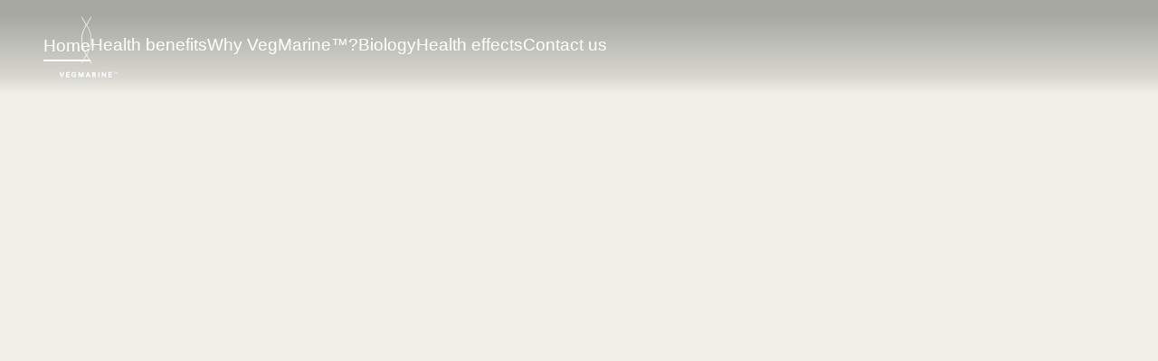

--- FILE ---
content_type: text/html
request_url: https://www.vegmarine.com/
body_size: 8516
content:
<!DOCTYPE html><!-- Last Published: Thu Jan 15 2026 11:19:14 GMT+0000 (Coordinated Universal Time) --><html data-wf-domain="www.vegmarine.com" data-wf-page="689ee36ce55fc09fd9b5c8b9" data-wf-site="689ee36ce55fc09fd9b5c8d8" lang="en"><head><meta charset="utf-8"/><title>Vegmarine</title><meta content="VegMarine™ is the perfect choice for companies in search of premium-quality fish oils. We offer a wide variety of Friend of the Sea certified EPA and DHA products. All responsibly sourced and meeting international standards." name="description"/><meta content="Vegmarine" property="og:title"/><meta content="VegMarine™ is the perfect choice for companies in search of premium-quality fish oils. We offer a wide variety of Friend of the Sea certified EPA and DHA products. All responsibly sourced and meeting international standards." property="og:description"/><meta content="Vegmarine" property="twitter:title"/><meta content="VegMarine™ is the perfect choice for companies in search of premium-quality fish oils. We offer a wide variety of Friend of the Sea certified EPA and DHA products. All responsibly sourced and meeting international standards." property="twitter:description"/><meta property="og:type" content="website"/><meta content="summary_large_image" name="twitter:card"/><meta content="width=device-width, initial-scale=1" name="viewport"/><link href="https://cdn.prod.website-files.com/689ee36ce55fc09fd9b5c8d8/css/vegmarine.webflow.shared.8cd300ccc.css" rel="stylesheet" type="text/css" integrity="sha384-jNMAzMVz6GozeQxgVmhwq63UDIddeLBT/6BcmuTWEGos6lsmT2Fqddi41JwV9z1l" crossorigin="anonymous"/><script type="text/javascript">!function(o,c){var n=c.documentElement,t=" w-mod-";n.className+=t+"js",("ontouchstart"in o||o.DocumentTouch&&c instanceof DocumentTouch)&&(n.className+=t+"touch")}(window,document);</script><link href="https://cdn.prod.website-files.com/689ee36ce55fc09fd9b5c8d8/689ef1f11ad9433823af4be0_vegmarine-favicon.png" rel="shortcut icon" type="image/x-icon"/><link href="https://cdn.prod.website-files.com/689ee36ce55fc09fd9b5c8d8/689ef1fb3eb23644e72a0c4c_vegmarine-webclip.png" rel="apple-touch-icon"/><link rel="stylesheet" href="https://cdn.jsdelivr.net/npm/swiper@8/swiper-bundle.min.css"/>
<style>
.swiper-pagination-bullets.swiper-pagination-horizontal {
	width: auto;
}
</style><script type="text/javascript">window.__WEBFLOW_CURRENCY_SETTINGS = {"currencyCode":"USD","symbol":"$","decimal":".","fractionDigits":2,"group":",","template":"{{wf {\"path\":\"symbol\",\"type\":\"PlainText\"} }} {{wf {\"path\":\"amount\",\"type\":\"CommercePrice\"} }} {{wf {\"path\":\"currencyCode\",\"type\":\"PlainText\"} }}","hideDecimalForWholeNumbers":false};</script></head><body><div data-w-id="0a14add2-ee12-5fd7-903f-4ebf86d7a03a" class="navbar"><div class="navbar-wrapper-outer"><div data-w-id="239c09d6-7632-28e3-ebcf-507deb81fbdd" class="navbar-wrapper"><div class="section-stopper-navbar"><div class="navbar-inner-wrapper"><a href="/" aria-current="page" class="logo-link w-inline-block w--current"><img src="https://cdn.prod.website-files.com/689ee36ce55fc09fd9b5c8d8/689eefd4348822e213fdc6d0_vegmarine-logo.svg" loading="lazy" alt="" class="logo-image"/></a><div class="div-block-36"><a href="/" aria-current="page" class="button-link-white-menu w-button w--current">Home</a><a href="/health-benefits" class="button-link-white-menu w-button">Health benefits</a><a href="/whyvegmarine" class="button-link-white-menu w-button">Why VegMarine™?</a><a href="/biology" class="button-link-white-menu w-button">Biology</a><a href="/health-effects" class="button-link-white-menu w-button">Health effects</a><a href="/contact-us" class="button-link-white-menu w-button">Contact us</a></div><a data-w-id="0a14add2-ee12-5fd7-903f-4ebf86d7a03f" href="#" class="burgermeny w-inline-block"><div class="meny-lines-wrapper"><div class="top-line"></div><div class="middle-line"></div><div class="bottom-line"></div></div></a></div></div><div class="open-meny"><div class="open-meny-inner-link-list"><div class="left-open-meny"><a href="/" aria-current="page" class="open-meny-big-link w-inline-block w--current"><h4 class="open-meny-link-heading">Home</h4><img src="https://cdn.prod.website-files.com/689ee36ce55fc09fd9b5c8d8/689ee36ce55fc09fd9b5c8f7_Hvit-arrow-up-right.svg" loading="lazy" alt="" class="white-arrow-big"/></a><a href="/health-benefits" class="open-meny-big-link w-inline-block"><h4 class="open-meny-link-heading">Health benefits</h4><img src="https://cdn.prod.website-files.com/689ee36ce55fc09fd9b5c8d8/689ee36ce55fc09fd9b5c8f7_Hvit-arrow-up-right.svg" loading="lazy" alt="" class="white-arrow-big"/></a><a href="/whyvegmarine" class="open-meny-big-link w-inline-block"><h4 class="open-meny-link-heading">Sustainability</h4><img src="https://cdn.prod.website-files.com/689ee36ce55fc09fd9b5c8d8/689ee36ce55fc09fd9b5c8f7_Hvit-arrow-up-right.svg" loading="lazy" alt="" class="white-arrow-big"/></a><a href="/biology" class="open-meny-big-link w-inline-block"><h4 class="open-meny-link-heading">Biology</h4><img src="https://cdn.prod.website-files.com/689ee36ce55fc09fd9b5c8d8/689ee36ce55fc09fd9b5c8f7_Hvit-arrow-up-right.svg" loading="lazy" alt="" class="white-arrow-big"/></a><a href="/health-effects" class="open-meny-big-link w-inline-block"><h4 class="open-meny-link-heading">Health effects</h4><img src="https://cdn.prod.website-files.com/689ee36ce55fc09fd9b5c8d8/689ee36ce55fc09fd9b5c8f7_Hvit-arrow-up-right.svg" loading="lazy" alt="" class="white-arrow-big"/></a><a href="/trace-your-product" class="open-meny-big-link w-inline-block"><h4 class="open-meny-link-heading">Trace you product</h4><img src="https://cdn.prod.website-files.com/689ee36ce55fc09fd9b5c8d8/689ee36ce55fc09fd9b5c8f7_Hvit-arrow-up-right.svg" loading="lazy" alt="" class="white-arrow-big"/></a><a href="/contact-us" class="open-meny-big-link w-inline-block"><h4 class="open-meny-link-heading">Contact us</h4><img src="https://cdn.prod.website-files.com/689ee36ce55fc09fd9b5c8d8/689ee36ce55fc09fd9b5c8f7_Hvit-arrow-up-right.svg" loading="lazy" alt="" class="white-arrow-big"/></a></div></div></div></div></div></div><div class="section-header"><div data-w-id="cdd62bb0-7502-1b40-798b-e82e6809901b" style="opacity:0" class="down-arrow-wrapper"><a data-w-id="ef47c1f2-8174-950b-3b48-e2f00c0648e8" href="#" class="dow-arrow-wrapper-link w-inline-block"><div class="button-text">Scroll to discover</div><img src="https://cdn.prod.website-files.com/689ee36ce55fc09fd9b5c8d8/689ee36ce55fc09fd9b5c8e1_down-arrow.svg" loading="lazy" style="-webkit-transform:translate3d(0, -5px, 0) scale3d(1, 1, 1) rotateX(0) rotateY(0) rotateZ(0) skew(0, 0);-moz-transform:translate3d(0, -5px, 0) scale3d(1, 1, 1) rotateX(0) rotateY(0) rotateZ(0) skew(0, 0);-ms-transform:translate3d(0, -5px, 0) scale3d(1, 1, 1) rotateX(0) rotateY(0) rotateZ(0) skew(0, 0);transform:translate3d(0, -5px, 0) scale3d(1, 1, 1) rotateX(0) rotateY(0) rotateZ(0) skew(0, 0)" alt="" class="down-arrow-header"/></a></div><div class="hero-header-content-wrapper"><div style="opacity:0.35" class="header-front-page-color-bg"></div><div class="hero-header-wrapper"><div data-w-id="3aee43ad-2f35-7dae-fac4-00987a63e51c" style="filter:blur(10px)" class="hero-heading-animation-wrapper"><h1 style="-webkit-transform:translate3d(0, 100%, 0) scale3d(1, 1, 1) rotateX(0) rotateY(0) rotateZ(0) skew(0, 0);-moz-transform:translate3d(0, 100%, 0) scale3d(1, 1, 1) rotateX(0) rotateY(0) rotateZ(0) skew(0, 0);-ms-transform:translate3d(0, 100%, 0) scale3d(1, 1, 1) rotateX(0) rotateY(0) rotateZ(0) skew(0, 0);transform:translate3d(0, 100%, 0) scale3d(1, 1, 1) rotateX(0) rotateY(0) rotateZ(0) skew(0, 0);opacity:0" class="hero-heading front-page">Premium dha </h1></div><div data-w-id="471e1591-1c80-7227-73ab-292fb4423818" style="filter:blur(10px)" class="hero-heading-animation-wrapper"><h1 style="-webkit-transform:translate3d(0, 100%, 0) scale3d(1, 1, 1) rotateX(0) rotateY(0) rotateZ(0) skew(0, 0);-moz-transform:translate3d(0, 100%, 0) scale3d(1, 1, 1) rotateX(0) rotateY(0) rotateZ(0) skew(0, 0);-ms-transform:translate3d(0, 100%, 0) scale3d(1, 1, 1) rotateX(0) rotateY(0) rotateZ(0) skew(0, 0);transform:translate3d(0, 100%, 0) scale3d(1, 1, 1) rotateX(0) rotateY(0) rotateZ(0) skew(0, 0);opacity:0" class="hero-heading front-page">from algae</h1></div></div></div><div class="section-top-map"><div class="map-wrapper-top"></div></div><div class="section-top-video-wrapper"><div class="div-block-58"></div><div data-poster-url="https://cdn.prod.website-files.com/689ee36ce55fc09fd9b5c8d8%2F6968a2f351b3e052b1b6b4b5_Pharma%20Marine%20master%20071125_poster.0000000.jpg" data-video-urls="https://cdn.prod.website-files.com/689ee36ce55fc09fd9b5c8d8%2F6968a2f351b3e052b1b6b4b5_Pharma%20Marine%20master%20071125_mp4.mp4,https://cdn.prod.website-files.com/689ee36ce55fc09fd9b5c8d8%2F6968a2f351b3e052b1b6b4b5_Pharma%20Marine%20master%20071125_webm.webm" data-autoplay="true" data-loop="true" data-wf-ignore="true" class="background-video-hero-header w-background-video w-background-video-atom"><video id="5e0a372d-3a25-5009-8726-c3a906a36510-video" autoplay="" loop="" style="background-image:url(&quot;https://cdn.prod.website-files.com/689ee36ce55fc09fd9b5c8d8%2F6968a2f351b3e052b1b6b4b5_Pharma%20Marine%20master%20071125_poster.0000000.jpg&quot;)" muted="" playsinline="" data-wf-ignore="true" data-object-fit="cover"><source src="https://cdn.prod.website-files.com/689ee36ce55fc09fd9b5c8d8%2F6968a2f351b3e052b1b6b4b5_Pharma%20Marine%20master%20071125_mp4.mp4" data-wf-ignore="true"/><source src="https://cdn.prod.website-files.com/689ee36ce55fc09fd9b5c8d8%2F6968a2f351b3e052b1b6b4b5_Pharma%20Marine%20master%20071125_webm.webm" data-wf-ignore="true"/></video></div></div></div><section id="About" class="section-1"><div class="section-stopper"><div class="ingress-section homepage"><h2>Why Vegmarine?</h2><div class="ingress-wrapper"><p class="ingress"><strong>VegMarine™</strong> is a product line with superior sensory profile oils produced from sustainable micro algae in closed and sterile systems.This premium product allows consumers to get their daily dosage of EPA and DHA from a plant based source.</p><p class="ingress"><strong>A premium quality plant based product</strong></p></div></div><div class="w-layout-grid intro-grid"><div data-w-id="c81b78d9-c841-26b5-02db-86d83dfaa7b6" style="opacity:0" class="intro-section-box"><div class="intro-card-back"><div data-poster-url="https://cdn.prod.website-files.com/66cc809a24427ca2355ca2cf%2F66d9b4321eb1e938227889ca_Codmarine_The%20Origin_1920x1080px-poster-00001.jpg" data-video-urls="https://cdn.prod.website-files.com/689ee36ce55fc09fd9b5c8d8/689ee36ce55fc09fd9b5c9b0_Codmarine_The%20Origin_1920x1080px-transcode.mp4,https://cdn.prod.website-files.com/689ee36ce55fc09fd9b5c8d8/689ee36ce55fc09fd9b5c9b0_Codmarine_The%20Origin_1920x1080px-transcode.webm" data-autoplay="true" data-loop="true" data-wf-ignore="true" class="video-round-new w-background-video w-background-video-atom"><video id="c81b78d9-c841-26b5-02db-86d83dfaa7b9-video" autoplay="" loop="" style="background-image:url(&quot;https://cdn.prod.website-files.com/66cc809a24427ca2355ca2cf%2F66d9b4321eb1e938227889ca_Codmarine_The%20Origin_1920x1080px-poster-00001.jpg&quot;)" muted="" playsinline="" data-wf-ignore="true" data-object-fit="cover"><source src="https://cdn.prod.website-files.com/689ee36ce55fc09fd9b5c8d8/689ee36ce55fc09fd9b5c9b0_Codmarine_The%20Origin_1920x1080px-transcode.mp4" data-wf-ignore="true"/><source src="https://cdn.prod.website-files.com/689ee36ce55fc09fd9b5c8d8/689ee36ce55fc09fd9b5c9b0_Codmarine_The%20Origin_1920x1080px-transcode.webm" data-wf-ignore="true"/></video></div></div><div class="intro-card-top"><h2 class="heading-29">Health effects</h2><a href="/health-effects" class="button-purple w-button">Learn more</a></div></div><div data-w-id="f187fe98-0854-b08c-633e-9ed35458f831" style="opacity:0" class="intro-section-box"><div class="intro-card-back"><div data-poster-url="https://cdn.prod.website-files.com/66cc809a24427ca2355ca2cf%2F66d9a5445c3df7839d68f5e8_Codmarine_The%20catch_1920x1080px-poster-00001.jpg" data-video-urls="https://cdn.prod.website-files.com/689ee36ce55fc09fd9b5c8d8/689ee36ce55fc09fd9b5c998_Codmarine_The%20catch_1920x1080px-transcode.mp4,https://cdn.prod.website-files.com/689ee36ce55fc09fd9b5c8d8/689ee36ce55fc09fd9b5c998_Codmarine_The%20catch_1920x1080px-transcode.webm" data-autoplay="true" data-loop="true" data-wf-ignore="true" class="video-round-new w-background-video w-background-video-atom"><video id="f187fe98-0854-b08c-633e-9ed35458f833-video" autoplay="" loop="" style="background-image:url(&quot;https://cdn.prod.website-files.com/66cc809a24427ca2355ca2cf%2F66d9a5445c3df7839d68f5e8_Codmarine_The%20catch_1920x1080px-poster-00001.jpg&quot;)" muted="" playsinline="" data-wf-ignore="true" data-object-fit="cover"><source src="https://cdn.prod.website-files.com/689ee36ce55fc09fd9b5c8d8/689ee36ce55fc09fd9b5c998_Codmarine_The%20catch_1920x1080px-transcode.mp4" data-wf-ignore="true"/><source src="https://cdn.prod.website-files.com/689ee36ce55fc09fd9b5c8d8/689ee36ce55fc09fd9b5c998_Codmarine_The%20catch_1920x1080px-transcode.webm" data-wf-ignore="true"/></video></div></div><div class="intro-card-top"><h2 class="heading-28">Why VegMarine™?</h2><a href="/whyvegmarine" class="button-purple w-button">Learn more</a></div></div><div data-w-id="08d80872-28bb-51b7-9212-09ce781e9d34" style="opacity:0" class="intro-section-box"><div class="intro-card-back"><div data-poster-url="https://cdn.prod.website-files.com/66cc809a24427ca2355ca2cf%2F66d9a55653e923ee2c671f6c_Codmarine_The%20making_1920x1080px-poster-00001.jpg" data-video-urls="https://cdn.prod.website-files.com/689ee36ce55fc09fd9b5c8d8/689ee36ce55fc09fd9b5c993_Codmarine_The%20making_1920x1080px-transcode.mp4,https://cdn.prod.website-files.com/689ee36ce55fc09fd9b5c8d8/689ee36ce55fc09fd9b5c993_Codmarine_The%20making_1920x1080px-transcode.webm" data-autoplay="true" data-loop="true" data-wf-ignore="true" class="video-round-new w-background-video w-background-video-atom"><video id="08d80872-28bb-51b7-9212-09ce781e9d36-video" autoplay="" loop="" style="background-image:url(&quot;https://cdn.prod.website-files.com/66cc809a24427ca2355ca2cf%2F66d9a55653e923ee2c671f6c_Codmarine_The%20making_1920x1080px-poster-00001.jpg&quot;)" muted="" playsinline="" data-wf-ignore="true" data-object-fit="cover"><source src="https://cdn.prod.website-files.com/689ee36ce55fc09fd9b5c8d8/689ee36ce55fc09fd9b5c993_Codmarine_The%20making_1920x1080px-transcode.mp4" data-wf-ignore="true"/><source src="https://cdn.prod.website-files.com/689ee36ce55fc09fd9b5c8d8/689ee36ce55fc09fd9b5c993_Codmarine_The%20making_1920x1080px-transcode.webm" data-wf-ignore="true"/></video></div></div><div class="intro-card-top"><h2 class="heading-27">Biology</h2><a href="/biology" class="button-purple w-button">Learn more</a></div></div></div></div></section><section id="Responsibly-sourced" class="section-1"><div class="section-stopper"><div class="w-layout-grid content-grid top-pad"><h2 data-w-id="3a5abb5f-5515-9a5d-826b-249907b7b41b" style="opacity:0">Health benefits</h2><div id="w-node-_3a5abb5f-5515-9a5d-826b-249907b7b41d-d9b5c8b9" class="ingress-stor-wrapper-heritage"><p data-w-id="3a5abb5f-5515-9a5d-826b-249907b7b41e" style="opacity:0">You may know omega-3 is important. But why are these fatty acids so important for us?</p><a href="/health-benefits" class="button-purple w-button">Learn more</a></div></div><div class="div-block-63"><img src="https://cdn.prod.website-files.com/689ee36ce55fc09fd9b5c8d8/689ee36ce55fc09fd9b5c9ae_helath%20benefits.jpg" loading="lazy" sizes="(max-width: 1600px) 100vw, 1600px" srcset="https://cdn.prod.website-files.com/689ee36ce55fc09fd9b5c8d8/689ee36ce55fc09fd9b5c9ae_helath%2520benefits-p-500.jpg 500w, https://cdn.prod.website-files.com/689ee36ce55fc09fd9b5c8d8/689ee36ce55fc09fd9b5c9ae_helath%2520benefits-p-800.jpg 800w, https://cdn.prod.website-files.com/689ee36ce55fc09fd9b5c8d8/689ee36ce55fc09fd9b5c9ae_helath%2520benefits-p-1080.jpg 1080w, https://cdn.prod.website-files.com/689ee36ce55fc09fd9b5c8d8/689ee36ce55fc09fd9b5c9ae_helath%20benefits.jpg 1600w" alt="" class="image-9"/></div></div></section><section id="Species" class="section-1 no-pad-btm hide"><div class="section-stopper"><div class="w-layout-grid content-grid"><h2 data-w-id="e0c8103c-c7e3-0305-f589-88eed4edfe46" style="opacity:0">LipidMarine® Fleet</h2><div id="w-node-e0c8103c-c7e3-0305-f589-88eed4edfe48-d9b5c8b9" class="ingress-stor-wrapper-heritage"><p data-w-id="e0c8103c-c7e3-0305-f589-88eed4edfe49" style="opacity:0">All of the CodMarine raw materials comes from the CodMarine® fleet. Within 6 hours after the fish is caught, the fish is divided into what is going to filet production and what is used to make the CodMarine crude oil. This makes our CodMarine crude oil one of the freshest crude oils in the world. CodMarine is part of utilizing everything that is harvested from nature – something we are very proud of. <br/><br/><br/>Take a look at some of the fishing vessels in the CodMarine Fleet. You can also track the vessels to see where they are right now!</p><a href="/the-codmarine-fleet" class="button-orange hide w-button">Learn more</a></div></div></div></section><div data-w-id="01d04caa-5a22-b565-16b2-6145c4f151de" style="opacity:0" class="vessel-section hide"><div class="page-styles w-embed"><style>
.slider-main_button.is-disabled {
	opacity: 0.3;
  pointer-events: none;
}
.slider-main_arrow.is-disabled {
	background-color: #1a1a1a;
  color: #464646;
}

.swiper-slide.is-active .slider-main_text-wrapper {
	font-size: 2em;
}
.swiper-slide.is-active .slider-main_img {
	transform: scale(1.2);
}
</style></div><div class="page-wrapper"><div class="global-symbol"><div class="global-embed w-embed"><style>
/* Wizardry Fluid Settings */
body { 
  min-height: 0vw;
  font-size: calc(0.5105633802816902vw + 0.3147007042253521em);
}
/* Min Font Size */
@media screen and (max-width:991px) {
 body { font-size: 0.8125em; }
}

a {color: inherit;}

img::selection, svg::selection {
	background: transparent;
}

body {overscroll-behavior: none;}
</style></div></div><main class="page-main"><section class="section-1"><div class="section-stopper"><div class="page-padding"><div class="slider-main_component"><div data-w-id="01d04caa-5a22-b565-16b2-6145c4f151e7" style="opacity:0" class="slider-main_top-wrapper"></div><div class="slider-wrapper-full"><div class="slider-main_button-wrapper left"><div class="slider-left-wrapper"><a href="#" class="slider-main_button swiper-prev w-inline-block"><img src="https://cdn.prod.website-files.com/689ee36ce55fc09fd9b5c8d8/689ee36ce55fc09fd9b5c8fd_Arrow-hvit-left.svg" loading="lazy" alt="" class="hvit-arrow-left"/></a></div></div><div class="slider-main_button-wrapper right"><div class="slider-right-wrapper"><a href="#" class="slider-main_button swiper-next w-inline-block"><img src="https://cdn.prod.website-files.com/689ee36ce55fc09fd9b5c8d8/689ee36ce55fc09fd9b5c8f5_Arrow-hvit-right.svg" loading="lazy" alt="" class="hvit-arrow-right"/></a></div></div><div class="swiper is-slider-main w-dyn-list"><div role="list" class="swiper-wrapper is-slider-main w-dyn-items"><div role="listitem" class="swiper-slide is-slider-main w-dyn-item"><div class="slider-main_link"><div class="vessel-content-wrapper"><div class="vessel-item-top"><h3 class="heading-20">Gadus Neptun</h3><div class="illustration-wrapper-box"><img src="https://cdn.prod.website-files.com/66cc809a24427ca2355ca2b8/66cc809a24427ca2355ca2cc_Gadus-Neptun-bilde.jpg" loading="lazy" alt="" class="image-8"/></div></div><div class="div-block-59"><a href="https://www.vesselfinder.com/aismap?zoom=5&amp;lat=undefined&amp;lon=undefined&amp;width=500&amp;height=350&amp;names=true&amp;imo=9640982" target="_blank" class="button-orange w-button">Track vessel</a></div></div></div></div><div role="listitem" class="swiper-slide is-slider-main w-dyn-item"><div class="slider-main_link"><div class="vessel-content-wrapper"><div class="vessel-item-top"><h3 class="heading-20">Polarbris</h3><div class="illustration-wrapper-box"><img src="https://cdn.prod.website-files.com/689ee36ce55fc09fd9b5c8eb/689ee36ce55fc09fd9b5cb1d_Atlantic%2C%20polarbris.png" loading="lazy" alt="" sizes="100vw" srcset="https://cdn.prod.website-files.com/689ee36ce55fc09fd9b5c8eb/689ee36ce55fc09fd9b5cb1d_Atlantic%252C%2520polarbris-p-500.png 500w, https://cdn.prod.website-files.com/689ee36ce55fc09fd9b5c8eb/689ee36ce55fc09fd9b5cb1d_Atlantic%252C%2520polarbris-p-800.png 800w, https://cdn.prod.website-files.com/689ee36ce55fc09fd9b5c8eb/689ee36ce55fc09fd9b5cb1d_Atlantic%252C%2520polarbris-p-1080.png 1080w, https://cdn.prod.website-files.com/689ee36ce55fc09fd9b5c8eb/689ee36ce55fc09fd9b5cb1d_Atlantic%2C%20polarbris.png 1600w" class="image-8"/></div></div><div class="div-block-59"><a href="https://www.vesselfinder.com/aismap?zoom=5&amp;lat=undefined&amp;lon=undefined&amp;width=500&amp;height=350&amp;names=true&amp;imo=9954034" target="_blank" class="button-orange w-button">Track vessel</a></div></div></div></div><div role="listitem" class="swiper-slide is-slider-main w-dyn-item"><div class="slider-main_link"><div class="vessel-content-wrapper"><div class="vessel-item-top"><h3 class="heading-20">Veidar</h3><div class="illustration-wrapper-box"><img src="https://cdn.prod.website-files.com/689ee36ce55fc09fd9b5c8eb/689ee36ce55fc09fd9b5cb28_Veidar.png" loading="lazy" alt="" sizes="100vw" srcset="https://cdn.prod.website-files.com/689ee36ce55fc09fd9b5c8eb/689ee36ce55fc09fd9b5cb28_Veidar-p-500.png 500w, https://cdn.prod.website-files.com/689ee36ce55fc09fd9b5c8eb/689ee36ce55fc09fd9b5cb28_Veidar-p-800.png 800w, https://cdn.prod.website-files.com/689ee36ce55fc09fd9b5c8eb/689ee36ce55fc09fd9b5cb28_Veidar-p-1080.png 1080w, https://cdn.prod.website-files.com/689ee36ce55fc09fd9b5c8eb/689ee36ce55fc09fd9b5cb28_Veidar.png 1600w" class="image-8"/></div></div><div class="div-block-59"><a href="https://www.vesselfinder.com/aismap?zoom=5&amp;lat=undefined&amp;lon=undefined&amp;width=500&amp;height=350&amp;names=true&amp;imo=9818864" target="_blank" class="button-orange w-button">Track vessel</a></div></div></div></div><div role="listitem" class="swiper-slide is-slider-main w-dyn-item"><div class="slider-main_link"><div class="vessel-content-wrapper"><div class="vessel-item-top"><h3 class="heading-20">Frøyanes Junior</h3><div class="illustration-wrapper-box"><img src="https://cdn.prod.website-files.com/689ee36ce55fc09fd9b5c8eb/689ee36ce55fc09fd9b5ca84_Fr%C3%B8yanes%20Junior.png" loading="lazy" alt="" sizes="100vw" srcset="https://cdn.prod.website-files.com/689ee36ce55fc09fd9b5c8eb/689ee36ce55fc09fd9b5ca84_Fr%25C3%25B8yanes%2520Junior-p-500.png 500w, https://cdn.prod.website-files.com/689ee36ce55fc09fd9b5c8eb/689ee36ce55fc09fd9b5ca84_Fr%25C3%25B8yanes%2520Junior-p-800.png 800w, https://cdn.prod.website-files.com/689ee36ce55fc09fd9b5c8eb/689ee36ce55fc09fd9b5ca84_Fr%25C3%25B8yanes%2520Junior-p-1080.png 1080w, https://cdn.prod.website-files.com/689ee36ce55fc09fd9b5c8eb/689ee36ce55fc09fd9b5ca84_Fr%C3%B8yanes%20Junior.png 1600w" class="image-8"/></div></div><div class="div-block-59"><a href="https://www.vesselfinder.com/aismap?zoom=5&amp;lat=undefined&amp;lon=undefined&amp;width=500&amp;height=350&amp;names=true&amp;imo=9849526" target="_blank" class="button-orange w-button">Track vessel</a></div></div></div></div><div role="listitem" class="swiper-slide is-slider-main w-dyn-item"><div class="slider-main_link"><div class="vessel-content-wrapper"><div class="vessel-item-top"><h3 class="heading-20">Bergholm</h3><div class="illustration-wrapper-box"><img src="https://cdn.prod.website-files.com/689ee36ce55fc09fd9b5c8eb/689ee36ce55fc09fd9b5c9e3_Bergholm.jpg" loading="lazy" alt="" sizes="100vw" srcset="https://cdn.prod.website-files.com/689ee36ce55fc09fd9b5c8eb/689ee36ce55fc09fd9b5c9e3_Bergholm-p-500.jpg 500w, https://cdn.prod.website-files.com/689ee36ce55fc09fd9b5c8eb/689ee36ce55fc09fd9b5c9e3_Bergholm.jpg 792w" class="image-8"/></div></div><div class="div-block-59"><a href="https://www.vesselfinder.com/aismap?zoom=5&amp;lat=undefined&amp;lon=undefined&amp;width=500&amp;height=350&amp;names=true&amp;imo=7817270" target="_blank" class="button-orange w-button">Track vessel</a></div></div></div></div><div role="listitem" class="swiper-slide is-slider-main w-dyn-item"><div class="slider-main_link"><div class="vessel-content-wrapper"><div class="vessel-item-top"><h3 class="heading-20">Breivik Junior</h3><div class="illustration-wrapper-box"><img src="https://cdn.prod.website-files.com/689ee36ce55fc09fd9b5c8eb/689ee36ce55fc09fd9b5c9e0_Breivik%20Junior-2.jpeg" loading="lazy" alt="" sizes="100vw" srcset="https://cdn.prod.website-files.com/689ee36ce55fc09fd9b5c8eb/689ee36ce55fc09fd9b5c9e0_Breivik%2520Junior-2-p-500.jpeg 500w, https://cdn.prod.website-files.com/689ee36ce55fc09fd9b5c8eb/689ee36ce55fc09fd9b5c9e0_Breivik%20Junior-2.jpeg 800w" class="image-8"/></div></div><div class="div-block-59"><a href="https://www.vesselfinder.com/aismap?zoom=5&amp;lat=undefined&amp;lon=undefined&amp;width=500&amp;height=350&amp;names=true&amp;imo=9787297" target="_blank" class="button-orange w-button">Track vessel</a></div></div></div></div><div role="listitem" class="swiper-slide is-slider-main w-dyn-item"><div class="slider-main_link"><div class="vessel-content-wrapper"><div class="vessel-item-top"><h3 class="heading-20">Ramoen</h3><div class="illustration-wrapper-box"><img src="https://cdn.prod.website-files.com/66cc809a24427ca2355ca2b8/66cc809a24427ca2355ca2c9_Ramoen-bilde.jpg" loading="lazy" alt="" class="image-8"/></div></div><div class="div-block-59"><a href="https://www.vesselfinder.com/aismap?zoom=5&amp;lat=undefined&amp;lon=undefined&amp;width=500&amp;height=350&amp;names=true&amp;imo=9761102" target="_blank" class="button-orange w-button">Track vessel</a></div></div></div></div><div role="listitem" class="swiper-slide is-slider-main w-dyn-item"><div class="slider-main_link"><div class="vessel-content-wrapper"><div class="vessel-item-top"><h3 class="heading-20">Båtsfjord</h3><div class="illustration-wrapper-box"><img src="https://cdn.prod.website-files.com/689ee36ce55fc09fd9b5c8eb/689ee36ce55fc09fd9b5cb21_B%C3%A5tsfjord.jpg" loading="lazy" alt="" sizes="100vw" srcset="https://cdn.prod.website-files.com/689ee36ce55fc09fd9b5c8eb/689ee36ce55fc09fd9b5cb21_B%25C3%25A5tsfjord-p-500.jpg 500w, https://cdn.prod.website-files.com/689ee36ce55fc09fd9b5c8eb/689ee36ce55fc09fd9b5cb21_B%25C3%25A5tsfjord-p-800.jpg 800w, https://cdn.prod.website-files.com/689ee36ce55fc09fd9b5c8eb/689ee36ce55fc09fd9b5cb21_B%25C3%25A5tsfjord-p-1080.jpg 1080w, https://cdn.prod.website-files.com/689ee36ce55fc09fd9b5c8eb/689ee36ce55fc09fd9b5cb21_B%25C3%25A5tsfjord-p-1600.jpg 1600w, https://cdn.prod.website-files.com/689ee36ce55fc09fd9b5c8eb/689ee36ce55fc09fd9b5cb21_B%C3%A5tsfjord.jpg 2048w" class="image-8"/></div></div><div class="div-block-59"><a href="https://www.vesselfinder.com/aismap?zoom=5&amp;lat=undefined&amp;lon=undefined&amp;width=500&amp;height=350&amp;names=true&amp;imo=9184457" target="_blank" class="button-orange w-button">Track vessel</a></div></div></div></div><div role="listitem" class="swiper-slide is-slider-main w-dyn-item"><div class="slider-main_link"><div class="vessel-content-wrapper"><div class="vessel-item-top"><h3 class="heading-20">Bautar</h3><div class="illustration-wrapper-box"><img src="https://cdn.prod.website-files.com/689ee36ce55fc09fd9b5c8eb/689ee36ce55fc09fd9b5ca21_Bautar.png" loading="lazy" alt="" sizes="100vw" srcset="https://cdn.prod.website-files.com/689ee36ce55fc09fd9b5c8eb/689ee36ce55fc09fd9b5ca21_Bautar-p-500.png 500w, https://cdn.prod.website-files.com/689ee36ce55fc09fd9b5c8eb/689ee36ce55fc09fd9b5ca21_Bautar-p-800.png 800w, https://cdn.prod.website-files.com/689ee36ce55fc09fd9b5c8eb/689ee36ce55fc09fd9b5ca21_Bautar-p-1080.png 1080w, https://cdn.prod.website-files.com/689ee36ce55fc09fd9b5c8eb/689ee36ce55fc09fd9b5ca21_Bautar.png 1600w" class="image-8"/></div></div><div class="div-block-59"><a href="https://www.vesselfinder.com/aismap?zoom=5&amp;lat=undefined&amp;lon=undefined&amp;width=500&amp;height=350&amp;names=true&amp;imo=9175030" target="_blank" class="button-orange w-button">Track vessel</a></div></div></div></div><div role="listitem" class="swiper-slide is-slider-main w-dyn-item"><div class="slider-main_link"><div class="vessel-content-wrapper"><div class="vessel-item-top"><h3 class="heading-20">Atlantic Star</h3><div class="illustration-wrapper-box"><img src="https://cdn.prod.website-files.com/689ee36ce55fc09fd9b5c8eb/689ee36ce55fc09fd9b5cb23_Atlantic%20star.png" loading="lazy" alt="" sizes="100vw" srcset="https://cdn.prod.website-files.com/689ee36ce55fc09fd9b5c8eb/689ee36ce55fc09fd9b5cb23_Atlantic%2520star-p-500.png 500w, https://cdn.prod.website-files.com/689ee36ce55fc09fd9b5c8eb/689ee36ce55fc09fd9b5cb23_Atlantic%2520star-p-800.png 800w, https://cdn.prod.website-files.com/689ee36ce55fc09fd9b5c8eb/689ee36ce55fc09fd9b5cb23_Atlantic%2520star-p-1080.png 1080w, https://cdn.prod.website-files.com/689ee36ce55fc09fd9b5c8eb/689ee36ce55fc09fd9b5cb23_Atlantic%20star.png 1600w" class="image-8"/></div></div><div class="div-block-59"><a href="https://www.vesselfinder.com/aismap?zoom=5&amp;lat=undefined&amp;lon=undefined&amp;width=500&amp;height=350&amp;names=true&amp;imo=9134555" target="_blank" class="button-orange w-button">Track vessel</a></div></div></div></div><div role="listitem" class="swiper-slide is-slider-main w-dyn-item"><div class="slider-main_link"><div class="vessel-content-wrapper"><div class="vessel-item-top"><h3 class="heading-20">Prestfjord</h3><div class="illustration-wrapper-box"><img src="https://cdn.prod.website-files.com/689ee36ce55fc09fd9b5c8eb/689ee36ce55fc09fd9b5cb2e_Prestfjord.jpg" loading="lazy" alt="" sizes="100vw" srcset="https://cdn.prod.website-files.com/689ee36ce55fc09fd9b5c8eb/689ee36ce55fc09fd9b5cb2e_Prestfjord-p-500.jpg 500w, https://cdn.prod.website-files.com/689ee36ce55fc09fd9b5c8eb/689ee36ce55fc09fd9b5cb2e_Prestfjord-p-800.jpg 800w, https://cdn.prod.website-files.com/689ee36ce55fc09fd9b5c8eb/689ee36ce55fc09fd9b5cb2e_Prestfjord.jpg 978w" class="image-8"/></div></div><div class="div-block-59"><a href="https://www.vesselfinder.com/aismap?zoom=5&amp;lat=undefined&amp;lon=undefined&amp;width=500&amp;height=350&amp;names=true&amp;imo=9584566" target="_blank" class="button-orange w-button">Track vessel</a></div></div></div></div><div role="listitem" class="swiper-slide is-slider-main w-dyn-item"><div class="slider-main_link"><div class="vessel-content-wrapper"><div class="vessel-item-top"><h3 class="heading-20">Loran</h3><div class="illustration-wrapper-box"><img src="https://cdn.prod.website-files.com/689ee36ce55fc09fd9b5c8eb/689ee36ce55fc09fd9b5c9eb_Loran.png" loading="lazy" alt="" sizes="100vw" srcset="https://cdn.prod.website-files.com/689ee36ce55fc09fd9b5c8eb/689ee36ce55fc09fd9b5c9eb_Loran-p-500.png 500w, https://cdn.prod.website-files.com/689ee36ce55fc09fd9b5c8eb/689ee36ce55fc09fd9b5c9eb_Loran-p-800.png 800w, https://cdn.prod.website-files.com/689ee36ce55fc09fd9b5c8eb/689ee36ce55fc09fd9b5c9eb_Loran-p-1080.png 1080w, https://cdn.prod.website-files.com/689ee36ce55fc09fd9b5c8eb/689ee36ce55fc09fd9b5c9eb_Loran.png 1600w" class="image-8"/></div></div><div class="div-block-59"><a href="https://www.vesselfinder.com/aismap?zoom=5&amp;lat=undefined&amp;lon=undefined&amp;width=500&amp;height=350&amp;names=true&amp;imo=9191357" target="_blank" class="button-orange w-button">Track vessel</a></div></div></div></div><div role="listitem" class="swiper-slide is-slider-main w-dyn-item"><div class="slider-main_link"><div class="vessel-content-wrapper"><div class="vessel-item-top"><h3 class="heading-20">Rolf Asbjørn</h3><div class="illustration-wrapper-box"><img src="https://cdn.prod.website-files.com/689ee36ce55fc09fd9b5c8eb/689ee36ce55fc09fd9b5cb22_Rolf%20asbj%C3%B8rn.jpg" loading="lazy" alt="" sizes="100vw" srcset="https://cdn.prod.website-files.com/689ee36ce55fc09fd9b5c8eb/689ee36ce55fc09fd9b5cb22_Rolf%2520asbj%25C3%25B8rn-p-500.jpg 500w, https://cdn.prod.website-files.com/689ee36ce55fc09fd9b5c8eb/689ee36ce55fc09fd9b5cb22_Rolf%20asbj%C3%B8rn.jpg 800w" class="image-8"/></div></div><div class="div-block-59"><a href="https://www.vesselfinder.com/aismap?zoom=5&amp;lat=undefined&amp;lon=undefined&amp;width=500&amp;height=350&amp;names=true&amp;imo=9605877" target="_blank" class="button-orange w-button">Track vessel</a></div></div></div></div><div role="listitem" class="swiper-slide is-slider-main w-dyn-item"><div class="slider-main_link"><div class="vessel-content-wrapper"><div class="vessel-item-top"><h3 class="heading-20">Fanøyvåg</h3><div class="illustration-wrapper-box"><img src="https://cdn.prod.website-files.com/689ee36ce55fc09fd9b5c8eb/689ee36ce55fc09fd9b5cb26_Fan%C3%B8yv%C3%A5g%202.jpg" loading="lazy" alt="" sizes="100vw" srcset="https://cdn.prod.website-files.com/689ee36ce55fc09fd9b5c8eb/689ee36ce55fc09fd9b5cb26_Fan%25C3%25B8yv%25C3%25A5g%25202-p-500.jpg 500w, https://cdn.prod.website-files.com/689ee36ce55fc09fd9b5c8eb/689ee36ce55fc09fd9b5cb26_Fan%25C3%25B8yv%25C3%25A5g%25202-p-800.jpg 800w, https://cdn.prod.website-files.com/689ee36ce55fc09fd9b5c8eb/689ee36ce55fc09fd9b5cb26_Fan%25C3%25B8yv%25C3%25A5g%25202-p-1080.jpg 1080w, https://cdn.prod.website-files.com/689ee36ce55fc09fd9b5c8eb/689ee36ce55fc09fd9b5cb26_Fan%C3%B8yv%C3%A5g%202.jpg 1340w" class="image-8"/></div></div><div class="div-block-59"><a href="https://www.vesselfinder.com/aismap?zoom=5&amp;lat=undefined&amp;lon=undefined&amp;width=500&amp;height=350&amp;names=true&amp;imo=9696022" target="_blank" class="button-orange w-button">Track vessel</a></div></div></div></div><div role="listitem" class="swiper-slide is-slider-main w-dyn-item"><div class="slider-main_link"><div class="vessel-content-wrapper"><div class="vessel-item-top"><h3 class="heading-20">Fiskenes</h3><div class="illustration-wrapper-box"><img src="https://cdn.prod.website-files.com/689ee36ce55fc09fd9b5c8eb/689ee36ce55fc09fd9b5cb2c_Fiskenes.png" loading="lazy" alt="" sizes="100vw" srcset="https://cdn.prod.website-files.com/689ee36ce55fc09fd9b5c8eb/689ee36ce55fc09fd9b5cb2c_Fiskenes-p-500.png 500w, https://cdn.prod.website-files.com/689ee36ce55fc09fd9b5c8eb/689ee36ce55fc09fd9b5cb2c_Fiskenes-p-800.png 800w, https://cdn.prod.website-files.com/689ee36ce55fc09fd9b5c8eb/689ee36ce55fc09fd9b5cb2c_Fiskenes-p-1080.png 1080w, https://cdn.prod.website-files.com/689ee36ce55fc09fd9b5c8eb/689ee36ce55fc09fd9b5cb2c_Fiskenes.png 1600w" class="image-8"/></div></div><div class="div-block-59"><a href="https://www.vesselfinder.com/aismap?zoom=5&amp;lat=undefined&amp;lon=undefined&amp;width=500&amp;height=350&amp;names=true&amp;imo=9234563" target="_blank" class="button-orange w-button">Track vessel</a></div></div></div></div><div role="listitem" class="swiper-slide is-slider-main w-dyn-item"><div class="slider-main_link"><div class="vessel-content-wrapper"><div class="vessel-item-top"><h3 class="heading-20">Fjellmøy</h3><div class="illustration-wrapper-box"><img src="https://cdn.prod.website-files.com/689ee36ce55fc09fd9b5c8eb/689ee36ce55fc09fd9b5cb20_fjellm%C3%B8y.jpg" loading="lazy" alt="" sizes="100vw" srcset="https://cdn.prod.website-files.com/689ee36ce55fc09fd9b5c8eb/689ee36ce55fc09fd9b5cb20_fjellm%25C3%25B8y-p-500.jpg 500w, https://cdn.prod.website-files.com/689ee36ce55fc09fd9b5c8eb/689ee36ce55fc09fd9b5cb20_fjellm%25C3%25B8y-p-800.jpg 800w, https://cdn.prod.website-files.com/689ee36ce55fc09fd9b5c8eb/689ee36ce55fc09fd9b5cb20_fjellm%25C3%25B8y-p-1080.jpg 1080w, https://cdn.prod.website-files.com/689ee36ce55fc09fd9b5c8eb/689ee36ce55fc09fd9b5cb20_fjellm%25C3%25B8y-p-1600.jpg 1600w, https://cdn.prod.website-files.com/689ee36ce55fc09fd9b5c8eb/689ee36ce55fc09fd9b5cb20_fjellm%C3%B8y.jpg 1920w" class="image-8"/></div></div><div class="div-block-59"><a href="https://www.vesselfinder.com/aismap?zoom=5&amp;lat=undefined&amp;lon=undefined&amp;width=500&amp;height=350&amp;names=true&amp;imo=9169263" target="_blank" class="button-orange w-button">Track vessel</a></div></div></div></div><div role="listitem" class="swiper-slide is-slider-main w-dyn-item"><div class="slider-main_link"><div class="vessel-content-wrapper"><div class="vessel-item-top"><h3 class="heading-20">Koralhav</h3><div class="illustration-wrapper-box"><img src="https://cdn.prod.website-files.com/689ee36ce55fc09fd9b5c8eb/689ee36ce55fc09fd9b5cb18_Koralhav.png" loading="lazy" alt="" sizes="100vw" srcset="https://cdn.prod.website-files.com/689ee36ce55fc09fd9b5c8eb/689ee36ce55fc09fd9b5cb18_Koralhav-p-500.png 500w, https://cdn.prod.website-files.com/689ee36ce55fc09fd9b5c8eb/689ee36ce55fc09fd9b5cb18_Koralhav-p-800.png 800w, https://cdn.prod.website-files.com/689ee36ce55fc09fd9b5c8eb/689ee36ce55fc09fd9b5cb18_Koralhav-p-1080.png 1080w, https://cdn.prod.website-files.com/689ee36ce55fc09fd9b5c8eb/689ee36ce55fc09fd9b5cb18_Koralhav.png 1600w" class="image-8"/></div></div><div class="div-block-59"><a href="https://www.vesselfinder.com/aismap?zoom=5&amp;lat=undefined&amp;lon=undefined&amp;width=500&amp;height=350&amp;names=true&amp;imo=9223124" target="_blank" class="button-orange w-button">Track vessel</a></div></div></div></div><div role="listitem" class="swiper-slide is-slider-main w-dyn-item"><div class="slider-main_link"><div class="vessel-content-wrapper"><div class="vessel-item-top"><h3 class="heading-20">Doggi</h3><div class="illustration-wrapper-box"><img src="https://cdn.prod.website-files.com/689ee36ce55fc09fd9b5c8eb/689ee36ce55fc09fd9b5c9e2_Doggi%20-%202.jpeg" loading="lazy" alt="" class="image-8"/></div></div><div class="div-block-59"><a href="https://www.vesselfinder.com/aismap?zoom=5&amp;lat=undefined&amp;lon=undefined&amp;width=500&amp;height=350&amp;names=true&amp;imo=9233117" target="_blank" class="button-orange w-button">Track vessel</a></div></div></div></div><div role="listitem" class="swiper-slide is-slider-main w-dyn-item"><div class="slider-main_link"><div class="vessel-content-wrapper"><div class="vessel-item-top"><h3 class="heading-20">Kap Farvel</h3><div class="illustration-wrapper-box"><img src="https://cdn.prod.website-files.com/689ee36ce55fc09fd9b5c8eb/689ee36ce55fc09fd9b5ca37_Kap%20Farvel.jpg" loading="lazy" alt="" sizes="100vw" srcset="https://cdn.prod.website-files.com/689ee36ce55fc09fd9b5c8eb/689ee36ce55fc09fd9b5ca37_Kap%2520Farvel-p-500.jpg 500w, https://cdn.prod.website-files.com/689ee36ce55fc09fd9b5c8eb/689ee36ce55fc09fd9b5ca37_Kap%2520Farvel-p-800.jpg 800w, https://cdn.prod.website-files.com/689ee36ce55fc09fd9b5c8eb/689ee36ce55fc09fd9b5ca37_Kap%20Farvel.jpg 802w" class="image-8"/></div></div><div class="div-block-59"><a href="https://www.vesselfinder.com/aismap?zoom=5&amp;lat=undefined&amp;lon=undefined&amp;width=500&amp;height=350&amp;names=true&amp;imo=9188972" target="_blank" class="button-orange w-button">Track vessel</a></div></div></div></div><div role="listitem" class="swiper-slide is-slider-main w-dyn-item"><div class="slider-main_link"><div class="vessel-content-wrapper"><div class="vessel-item-top"><h3 class="heading-20">Havstrand</h3><div class="illustration-wrapper-box"><img src="https://cdn.prod.website-files.com/689ee36ce55fc09fd9b5c8eb/689ee36ce55fc09fd9b5cb16_pm-havstrand.jpg" loading="lazy" alt="" sizes="100vw" srcset="https://cdn.prod.website-files.com/689ee36ce55fc09fd9b5c8eb/689ee36ce55fc09fd9b5cb16_pm-havstrand-p-500.jpg 500w, https://cdn.prod.website-files.com/689ee36ce55fc09fd9b5c8eb/689ee36ce55fc09fd9b5cb16_pm-havstrand.jpg 800w" class="image-8"/></div></div><div class="div-block-59"><a href="https://www.vesselfinder.com/aismap?zoom=5&amp;lat=undefined&amp;lon=undefined&amp;width=500&amp;height=350&amp;names=true&amp;imo=9639062" target="_blank" class="button-orange w-button">Track vessel</a></div></div></div></div><div role="listitem" class="swiper-slide is-slider-main w-dyn-item"><div class="slider-main_link"><div class="vessel-content-wrapper"><div class="vessel-item-top"><h3 class="heading-20">Nesbakk</h3><div class="illustration-wrapper-box"><img src="https://cdn.prod.website-files.com/689ee36ce55fc09fd9b5c8eb/689ee36ce55fc09fd9b5cb17_Nesbakk.png" loading="lazy" alt="" sizes="100vw" srcset="https://cdn.prod.website-files.com/689ee36ce55fc09fd9b5c8eb/689ee36ce55fc09fd9b5cb17_Nesbakk-p-500.png 500w, https://cdn.prod.website-files.com/689ee36ce55fc09fd9b5c8eb/689ee36ce55fc09fd9b5cb17_Nesbakk-p-800.png 800w, https://cdn.prod.website-files.com/689ee36ce55fc09fd9b5c8eb/689ee36ce55fc09fd9b5cb17_Nesbakk-p-1080.png 1080w, https://cdn.prod.website-files.com/689ee36ce55fc09fd9b5c8eb/689ee36ce55fc09fd9b5cb17_Nesbakk.png 1600w" class="image-8"/></div></div><div class="div-block-59"><a href="https://www.vesselfinder.com/aismap?zoom=5&amp;lat=undefined&amp;lon=undefined&amp;width=500&amp;height=350&amp;names=true&amp;imo=9209477" target="_blank" class="button-orange w-button">Track vessel</a></div></div></div></div><div role="listitem" class="swiper-slide is-slider-main w-dyn-item"><div class="slider-main_link"><div class="vessel-content-wrapper"><div class="vessel-item-top"><h3 class="heading-20">Leinebris</h3><div class="illustration-wrapper-box"><img src="https://cdn.prod.website-files.com/689ee36ce55fc09fd9b5c8eb/689ee36ce55fc09fd9b5cb1a_Leinebris.jpg" loading="lazy" alt="" sizes="100vw" srcset="https://cdn.prod.website-files.com/689ee36ce55fc09fd9b5c8eb/689ee36ce55fc09fd9b5cb1a_Leinebris-p-500.jpg 500w, https://cdn.prod.website-files.com/689ee36ce55fc09fd9b5c8eb/689ee36ce55fc09fd9b5cb1a_Leinebris-p-800.jpg 800w, https://cdn.prod.website-files.com/689ee36ce55fc09fd9b5c8eb/689ee36ce55fc09fd9b5cb1a_Leinebris-p-1080.jpg 1080w, https://cdn.prod.website-files.com/689ee36ce55fc09fd9b5c8eb/689ee36ce55fc09fd9b5cb1a_Leinebris.jpg 1170w" class="image-8"/></div></div><div class="div-block-59"><a href="https://www.vesselfinder.com/aismap?zoom=5&amp;lat=undefined&amp;lon=undefined&amp;width=500&amp;height=350&amp;names=true&amp;imo=9718703" target="_blank" class="button-orange w-button">Track vessel</a></div></div></div></div><div role="listitem" class="swiper-slide is-slider-main w-dyn-item"><div class="slider-main_link"><div class="vessel-content-wrapper"><div class="vessel-item-top"><h3 class="heading-20">Øyfjord</h3><div class="illustration-wrapper-box"><img src="https://cdn.prod.website-files.com/689ee36ce55fc09fd9b5c8eb/689ee36ce55fc09fd9b5cb24_%C3%98yfjord.png" loading="lazy" alt="" sizes="100vw" srcset="https://cdn.prod.website-files.com/689ee36ce55fc09fd9b5c8eb/689ee36ce55fc09fd9b5cb24_%25C3%2598yfjord-p-500.png 500w, https://cdn.prod.website-files.com/689ee36ce55fc09fd9b5c8eb/689ee36ce55fc09fd9b5cb24_%25C3%2598yfjord-p-800.png 800w, https://cdn.prod.website-files.com/689ee36ce55fc09fd9b5c8eb/689ee36ce55fc09fd9b5cb24_%25C3%2598yfjord-p-1080.png 1080w, https://cdn.prod.website-files.com/689ee36ce55fc09fd9b5c8eb/689ee36ce55fc09fd9b5cb24_%25C3%2598yfjord-p-1600.png 1600w, https://cdn.prod.website-files.com/689ee36ce55fc09fd9b5c8eb/689ee36ce55fc09fd9b5cb24_%C3%98yfjord.png 1920w" class="image-8"/></div></div><div class="div-block-59"><a href="https://www.vesselfinder.com/aismap?zoom=5&amp;lat=undefined&amp;lon=undefined&amp;width=500&amp;height=350&amp;names=true&amp;imo=9856452" target="_blank" class="button-orange w-button">Track vessel</a></div></div></div></div><div role="listitem" class="swiper-slide is-slider-main w-dyn-item"><div class="slider-main_link"><div class="vessel-content-wrapper"><div class="vessel-item-top"><h3 class="heading-20">Holmøy</h3><div class="illustration-wrapper-box"><img src="https://cdn.prod.website-files.com/689ee36ce55fc09fd9b5c8eb/689ee36ce55fc09fd9b5c9ec_holmoy.jpg" loading="lazy" alt="" sizes="100vw" srcset="https://cdn.prod.website-files.com/689ee36ce55fc09fd9b5c8eb/689ee36ce55fc09fd9b5c9ec_holmoy-p-500.jpg 500w, https://cdn.prod.website-files.com/689ee36ce55fc09fd9b5c8eb/689ee36ce55fc09fd9b5c9ec_holmoy-p-800.jpg 800w, https://cdn.prod.website-files.com/689ee36ce55fc09fd9b5c8eb/689ee36ce55fc09fd9b5c9ec_holmoy-p-1080.jpg 1080w, https://cdn.prod.website-files.com/689ee36ce55fc09fd9b5c8eb/689ee36ce55fc09fd9b5c9ec_holmoy.jpg 1100w" class="image-8"/></div></div><div class="div-block-59"><a href="https://www.vesselfinder.com/aismap?zoom=5&amp;lat=undefined&amp;lon=undefined&amp;width=500&amp;height=350&amp;names=true&amp;imo=9756145" target="_blank" class="button-orange w-button">Track vessel</a></div></div></div></div><div role="listitem" class="swiper-slide is-slider-main w-dyn-item"><div class="slider-main_link"><div class="vessel-content-wrapper"><div class="vessel-item-top"><h3 class="heading-20">Geir</h3><div class="illustration-wrapper-box"><img src="https://cdn.prod.website-files.com/689ee36ce55fc09fd9b5c8eb/689ee36ce55fc09fd9b5cb19_Geir.jpg" loading="lazy" alt="" sizes="100vw" srcset="https://cdn.prod.website-files.com/689ee36ce55fc09fd9b5c8eb/689ee36ce55fc09fd9b5cb19_Geir-p-500.jpg 500w, https://cdn.prod.website-files.com/689ee36ce55fc09fd9b5c8eb/689ee36ce55fc09fd9b5cb19_Geir-p-800.jpg 800w, https://cdn.prod.website-files.com/689ee36ce55fc09fd9b5c8eb/689ee36ce55fc09fd9b5cb19_Geir-p-1080.jpg 1080w, https://cdn.prod.website-files.com/689ee36ce55fc09fd9b5c8eb/689ee36ce55fc09fd9b5cb19_Geir-p-1600.jpg 1600w, https://cdn.prod.website-files.com/689ee36ce55fc09fd9b5c8eb/689ee36ce55fc09fd9b5cb19_Geir-p-2000.jpg 2000w, https://cdn.prod.website-files.com/689ee36ce55fc09fd9b5c8eb/689ee36ce55fc09fd9b5cb19_Geir.jpg 2116w" class="image-8"/></div></div><div class="div-block-59"><a href="https://www.vesselfinder.com/aismap?zoom=5&amp;lat=undefined&amp;lon=undefined&amp;width=500&amp;height=350&amp;names=true&amp;imo=9856024" target="_blank" class="button-orange w-button">Track vessel</a></div></div></div></div><div role="listitem" class="swiper-slide is-slider-main w-dyn-item"><div class="slider-main_link"><div class="vessel-content-wrapper"><div class="vessel-item-top"><h3 class="heading-20">Rypefjord</h3><div class="illustration-wrapper-box"><img src="https://cdn.prod.website-files.com/689ee36ce55fc09fd9b5c8eb/689ee36ce55fc09fd9b5c992_Rypefjord%20-%202.jpeg" loading="lazy" alt="" class="image-8"/></div></div><div class="div-block-59"><a href="https://www.vesselfinder.com/aismap?zoom=5&amp;lat=undefined&amp;lon=undefined&amp;width=500&amp;height=350&amp;names=true&amp;imo=9131670" target="_blank" class="button-orange w-button">Track vessel</a></div></div></div></div><div role="listitem" class="swiper-slide is-slider-main w-dyn-item"><div class="slider-main_link"><div class="vessel-content-wrapper"><div class="vessel-item-top"><h3 class="heading-20">Havbryn</h3><div class="illustration-wrapper-box"><img src="https://cdn.prod.website-files.com/689ee36ce55fc09fd9b5c8eb/689ee36ce55fc09fd9b5c9ce_havbryn.jpg" loading="lazy" alt="" sizes="100vw" srcset="https://cdn.prod.website-files.com/689ee36ce55fc09fd9b5c8eb/689ee36ce55fc09fd9b5c9ce_havbryn-p-500.jpg 500w, https://cdn.prod.website-files.com/689ee36ce55fc09fd9b5c8eb/689ee36ce55fc09fd9b5c9ce_havbryn.jpg 800w" class="image-8"/></div></div><div class="div-block-59"><a href="https://www.vesselfinder.com/aismap?zoom=5&amp;lat=undefined&amp;lon=undefined&amp;width=500&amp;height=350&amp;names=true&amp;imo=9639050" target="_blank" class="button-orange w-button">Track vessel</a></div></div></div></div><div role="listitem" class="swiper-slide is-slider-main w-dyn-item"><div class="slider-main_link"><div class="vessel-content-wrapper"><div class="vessel-item-top"><h3 class="heading-20">O. Husby</h3><div class="illustration-wrapper-box"><img src="https://cdn.prod.website-files.com/689ee36ce55fc09fd9b5c8eb/689ee36ce55fc09fd9b5cb1b_O.Husby-2.jpg" loading="lazy" alt="" sizes="100vw" srcset="https://cdn.prod.website-files.com/689ee36ce55fc09fd9b5c8eb/689ee36ce55fc09fd9b5cb1b_O.Husby-2-p-500.jpg 500w, https://cdn.prod.website-files.com/689ee36ce55fc09fd9b5c8eb/689ee36ce55fc09fd9b5cb1b_O.Husby-2.jpg 768w" class="image-8"/></div></div><div class="div-block-59"><a href="https://www.vesselfinder.com/aismap?zoom=5&amp;lat=undefined&amp;lon=undefined&amp;width=500&amp;height=350&amp;names=true&amp;imo=8943959" target="_blank" class="button-orange w-button">Track vessel</a></div></div></div></div><div role="listitem" class="swiper-slide is-slider-main w-dyn-item"><div class="slider-main_link"><div class="vessel-content-wrapper"><div class="vessel-item-top"><h3 class="heading-20">Seir</h3><div class="illustration-wrapper-box"><img src="https://cdn.prod.website-files.com/689ee36ce55fc09fd9b5c8eb/689ee36ce55fc09fd9b5ca0d_seir.jpg" loading="lazy" alt="" sizes="100vw" srcset="https://cdn.prod.website-files.com/689ee36ce55fc09fd9b5c8eb/689ee36ce55fc09fd9b5ca0d_seir-p-500.jpg 500w, https://cdn.prod.website-files.com/689ee36ce55fc09fd9b5c8eb/689ee36ce55fc09fd9b5ca0d_seir-p-800.jpg 800w, https://cdn.prod.website-files.com/689ee36ce55fc09fd9b5c8eb/689ee36ce55fc09fd9b5ca0d_seir-p-1080.jpg 1080w, https://cdn.prod.website-files.com/689ee36ce55fc09fd9b5c8eb/689ee36ce55fc09fd9b5ca0d_seir-p-1600.jpg 1600w, https://cdn.prod.website-files.com/689ee36ce55fc09fd9b5c8eb/689ee36ce55fc09fd9b5ca0d_seir.jpg 1797w" class="image-8"/></div></div><div class="div-block-59"><a href="https://www.vesselfinder.com/aismap?zoom=5&amp;lat=undefined&amp;lon=undefined&amp;width=500&amp;height=350&amp;names=true&amp;imo=9827176" target="_blank" class="button-orange w-button">Track vessel</a></div></div></div></div><div role="listitem" class="swiper-slide is-slider-main w-dyn-item"><div class="slider-main_link"><div class="vessel-content-wrapper"><div class="vessel-item-top"><h3 class="heading-20">Granit</h3><div class="illustration-wrapper-box"><img src="https://cdn.prod.website-files.com/689ee36ce55fc09fd9b5c8eb/689ee36ce55fc09fd9b5ca52_granit.jpg" loading="lazy" alt="" sizes="100vw" srcset="https://cdn.prod.website-files.com/689ee36ce55fc09fd9b5c8eb/689ee36ce55fc09fd9b5ca52_granit-p-500.jpg 500w, https://cdn.prod.website-files.com/689ee36ce55fc09fd9b5c8eb/689ee36ce55fc09fd9b5ca52_granit.jpg 800w" class="image-8"/></div></div><div class="div-block-59"><a href="https://www.vesselfinder.com/aismap?zoom=5&amp;lat=undefined&amp;lon=undefined&amp;width=500&amp;height=350&amp;names=true&amp;imo=9796896" target="_blank" class="button-orange w-button">Track vessel</a></div></div></div></div><div role="listitem" class="swiper-slide is-slider-main w-dyn-item"><div class="slider-main_link"><div class="vessel-content-wrapper"><div class="vessel-item-top"><h3 class="heading-20">Magne Arvesen</h3><div class="illustration-wrapper-box"><img src="https://cdn.prod.website-files.com/689ee36ce55fc09fd9b5c8eb/689ee36ce55fc09fd9b5cb2d_Magne%20Arvesen.jpg" loading="lazy" alt="" sizes="100vw" srcset="https://cdn.prod.website-files.com/689ee36ce55fc09fd9b5c8eb/689ee36ce55fc09fd9b5cb2d_Magne%2520Arvesen-p-500.jpg 500w, https://cdn.prod.website-files.com/689ee36ce55fc09fd9b5c8eb/689ee36ce55fc09fd9b5cb2d_Magne%2520Arvesen-p-800.jpg 800w, https://cdn.prod.website-files.com/689ee36ce55fc09fd9b5c8eb/689ee36ce55fc09fd9b5cb2d_Magne%2520Arvesen-p-1080.jpg 1080w, https://cdn.prod.website-files.com/689ee36ce55fc09fd9b5c8eb/689ee36ce55fc09fd9b5cb2d_Magne%2520Arvesen-p-1600.jpg 1600w, https://cdn.prod.website-files.com/689ee36ce55fc09fd9b5c8eb/689ee36ce55fc09fd9b5cb2d_Magne%2520Arvesen-p-2000.jpg 2000w, https://cdn.prod.website-files.com/689ee36ce55fc09fd9b5c8eb/689ee36ce55fc09fd9b5cb2d_Magne%20Arvesen.jpg 2072w" class="image-8"/></div></div><div class="div-block-59"><a href="https://www.vesselfinder.com/aismap?zoom=5&amp;lat=undefined&amp;lon=undefined&amp;width=500&amp;height=350&amp;names=true&amp;imo=9876593" target="_blank" class="button-orange w-button">Track vessel</a></div></div></div></div><div role="listitem" class="swiper-slide is-slider-main w-dyn-item"><div class="slider-main_link"><div class="vessel-content-wrapper"><div class="vessel-item-top"><h3 class="heading-20">Vestkapp</h3><div class="illustration-wrapper-box"><img src="https://cdn.prod.website-files.com/689ee36ce55fc09fd9b5c8eb/689ee36ce55fc09fd9b5caff_Vestkapp.png" loading="lazy" alt="" sizes="100vw" srcset="https://cdn.prod.website-files.com/689ee36ce55fc09fd9b5c8eb/689ee36ce55fc09fd9b5caff_Vestkapp-p-500.png 500w, https://cdn.prod.website-files.com/689ee36ce55fc09fd9b5c8eb/689ee36ce55fc09fd9b5caff_Vestkapp-p-800.png 800w, https://cdn.prod.website-files.com/689ee36ce55fc09fd9b5c8eb/689ee36ce55fc09fd9b5caff_Vestkapp-p-1080.png 1080w, https://cdn.prod.website-files.com/689ee36ce55fc09fd9b5c8eb/689ee36ce55fc09fd9b5caff_Vestkapp.png 1600w" class="image-8"/></div></div><div class="div-block-59"><a href="https://www.vesselfinder.com/aismap?zoom=5&amp;lat=undefined&amp;lon=undefined&amp;width=500&amp;height=350&amp;names=true&amp;imo=9849514" target="_blank" class="button-orange w-button">Track vessel</a></div></div></div></div><div role="listitem" class="swiper-slide is-slider-main w-dyn-item"><div class="slider-main_link"><div class="vessel-content-wrapper"><div class="vessel-item-top"><h3 class="heading-20">Vestliner</h3><div class="illustration-wrapper-box"><img src="https://cdn.prod.website-files.com/689ee36ce55fc09fd9b5c8eb/689ee36ce55fc09fd9b5c9e9_Vestliner.png" loading="lazy" alt="" sizes="100vw" srcset="https://cdn.prod.website-files.com/689ee36ce55fc09fd9b5c8eb/689ee36ce55fc09fd9b5c9e9_Vestliner-p-500.png 500w, https://cdn.prod.website-files.com/689ee36ce55fc09fd9b5c8eb/689ee36ce55fc09fd9b5c9e9_Vestliner-p-800.png 800w, https://cdn.prod.website-files.com/689ee36ce55fc09fd9b5c8eb/689ee36ce55fc09fd9b5c9e9_Vestliner-p-1080.png 1080w, https://cdn.prod.website-files.com/689ee36ce55fc09fd9b5c8eb/689ee36ce55fc09fd9b5c9e9_Vestliner.png 1600w" class="image-8"/></div></div><div class="div-block-59"><a href="https://www.vesselfinder.com/aismap?zoom=5&amp;lat=undefined&amp;lon=undefined&amp;width=500&amp;height=350&amp;names=true&amp;imo=9649366" target="_blank" class="button-orange w-button">Track vessel</a></div></div></div></div><div role="listitem" class="swiper-slide is-slider-main w-dyn-item"><div class="slider-main_link"><div class="vessel-content-wrapper"><div class="vessel-item-top"><h3 class="heading-20">Koralen</h3><div class="illustration-wrapper-box"><img src="https://cdn.prod.website-files.com/689ee36ce55fc09fd9b5c8eb/689ee36ce55fc09fd9b5caac_Koralen.png" loading="lazy" alt="" sizes="100vw" srcset="https://cdn.prod.website-files.com/689ee36ce55fc09fd9b5c8eb/689ee36ce55fc09fd9b5caac_Koralen-p-500.png 500w, https://cdn.prod.website-files.com/689ee36ce55fc09fd9b5c8eb/689ee36ce55fc09fd9b5caac_Koralen-p-800.png 800w, https://cdn.prod.website-files.com/689ee36ce55fc09fd9b5c8eb/689ee36ce55fc09fd9b5caac_Koralen-p-1080.png 1080w, https://cdn.prod.website-files.com/689ee36ce55fc09fd9b5c8eb/689ee36ce55fc09fd9b5caac_Koralen.png 1600w" class="image-8"/></div></div><div class="div-block-59"><a href="https://www.vesselfinder.com/aismap?zoom=5&amp;lat=undefined&amp;lon=undefined&amp;width=500&amp;height=350&amp;names=true&amp;imo=8015855" target="_blank" class="button-orange w-button">Track vessel</a></div></div></div></div><div role="listitem" class="swiper-slide is-slider-main w-dyn-item"><div class="slider-main_link"><div class="vessel-content-wrapper"><div class="vessel-item-top"><h3 class="heading-20">Vesttind</h3><div class="illustration-wrapper-box"><img src="https://cdn.prod.website-files.com/689ee36ce55fc09fd9b5c8eb/689ee36ce55fc09fd9b5c9e7_Vesttind.jpg" loading="lazy" alt="" class="image-8"/></div></div><div class="div-block-59"><a href="https://www.vesselfinder.com/aismap?zoom=5&amp;lat=undefined&amp;lon=undefined&amp;width=500&amp;height=350&amp;names=true&amp;imo=9217137" target="_blank" class="button-orange w-button">Track vessel</a></div></div></div></div></div></div></div><div data-w-id="01d04caa-5a22-b565-16b2-6145c4f15204" style="opacity:0" class="slider-main_bottom-wrapper"><div class="swiper-bullet-wrapper is-slider-main"><div class="swiper-bullet is-active"></div><div class="swiper-bullet"></div></div><div class="swiper-drag-wrapper is-slider-main"><div class="swiper-drag is-slider-main"></div></div></div></div></div></div></section></main></div></div><div class="footer"><div class="section-footer"></div><div class="section-stopper"><div class="footer-content"><div class="footer-top"><div class="div-block-14"><a href="/" aria-current="page" class="logo-link w-inline-block w--current"><img src="https://cdn.prod.website-files.com/689ee36ce55fc09fd9b5c8d8/689eefd4348822e213fdc6d0_vegmarine-logo.svg" loading="lazy" alt="" class="logo-image"/></a><div class="text-block">A product by Pharma Marine</div></div></div><div class="footer-content-grid"><div class="footer-content-grid-content"><div class="footer-contact-block"><h5 class="heading-2">Address</h5><p class="paragraph-12">Terøy Industriområde 3 <br/>6280 Søvik, Norway</p></div></div><div id="w-node-_31ae5156-54b9-5fd9-52dd-b763be029481-945950b2" class="footer-content-grid-content"><div class="sert-grid"><div class="footer-sert-wrapper"><a href="https://goedomega3.com/" target="_blank" class="sert-link w-inline-block"><img src="https://cdn.prod.website-files.com/689ee36ce55fc09fd9b5c8d8/689ee36ce55fc09fd9b5c9b9_goed.png" loading="lazy" sizes="100vw" srcset="https://cdn.prod.website-files.com/689ee36ce55fc09fd9b5c8d8/689ee36ce55fc09fd9b5c9b9_goed-p-500.png 500w, https://cdn.prod.website-files.com/689ee36ce55fc09fd9b5c8d8/689ee36ce55fc09fd9b5c9b9_goed-p-800.png 800w, https://cdn.prod.website-files.com/689ee36ce55fc09fd9b5c8d8/689ee36ce55fc09fd9b5c9b9_goed-p-1080.png 1080w, https://cdn.prod.website-files.com/689ee36ce55fc09fd9b5c8d8/689ee36ce55fc09fd9b5c9b9_goed.png 1370w" alt="" class="footer-sert"/></a></div><div class="footer-sert-wrapper"><a href="https://friendofthesea.org/" target="_blank" class="sert-link w-inline-block"><img src="https://cdn.prod.website-files.com/689ee36ce55fc09fd9b5c8d8/689ee36ce55fc09fd9b5c9b7_fos-website-rgb.png" loading="lazy" sizes="100vw" srcset="https://cdn.prod.website-files.com/689ee36ce55fc09fd9b5c8d8/689ee36ce55fc09fd9b5c9b7_fos-website-rgb-p-500.png 500w, https://cdn.prod.website-files.com/689ee36ce55fc09fd9b5c8d8/689ee36ce55fc09fd9b5c9b7_fos-website-rgb-p-800.png 800w, https://cdn.prod.website-files.com/689ee36ce55fc09fd9b5c8d8/689ee36ce55fc09fd9b5c9b7_fos-website-rgb-p-1080.png 1080w, https://cdn.prod.website-files.com/689ee36ce55fc09fd9b5c8d8/689ee36ce55fc09fd9b5c9b7_fos-website-rgb-p-1600.png 1600w, https://cdn.prod.website-files.com/689ee36ce55fc09fd9b5c8d8/689ee36ce55fc09fd9b5c9b7_fos-website-rgb.png 1632w" alt="" class="footer-sert"/></a></div></div></div></div><div class="line off-purple"></div><div class="footer-bottom"><div class="breadcrumb">© 2025 Pharma Marine - All rights reserved</div><a href="https://www.pharmamarine.com/" target="_blank" class="logo-link-pm w-inline-block"><img src="https://cdn.prod.website-files.com/689ee36ce55fc09fd9b5c8d8/689ee36ce55fc09fd9b5c8e0_PM_Logo_lilla.svg" loading="lazy" alt="" class="logo-image"/></a></div></div></div></div><div class="page-scrolled"><div data-w-id="20f2a1a4-86bd-2ac6-c159-b3a3291ba3a0" class="page-scrolled-indicator"></div></div><script src="https://d3e54v103j8qbb.cloudfront.net/js/jquery-3.5.1.min.dc5e7f18c8.js?site=689ee36ce55fc09fd9b5c8d8" type="text/javascript" integrity="sha256-9/aliU8dGd2tb6OSsuzixeV4y/faTqgFtohetphbbj0=" crossorigin="anonymous"></script><script src="https://cdn.prod.website-files.com/689ee36ce55fc09fd9b5c8d8/js/webflow.schunk.36b8fb49256177c8.js" type="text/javascript" integrity="sha384-4abIlA5/v7XaW1HMXKBgnUuhnjBYJ/Z9C1OSg4OhmVw9O3QeHJ/qJqFBERCDPv7G" crossorigin="anonymous"></script><script src="https://cdn.prod.website-files.com/689ee36ce55fc09fd9b5c8d8/js/webflow.schunk.87a52345b21093f5.js" type="text/javascript" integrity="sha384-2HBoBW546CvJDuFFRzhpixwLgJkp3eigw3dVhAbt19AK4zrJZ8yk6woM3LWhMuDM" crossorigin="anonymous"></script><script src="https://cdn.prod.website-files.com/689ee36ce55fc09fd9b5c8d8/js/webflow.b067283d.5950605be174f604.js" type="text/javascript" integrity="sha384-lY/B2uh87fvefBrWGMXfAfyuRUc2sUCA8eWsdh3gBEwx/177QfGjzIw32QMmVEL0" crossorigin="anonymous"></script><script src="https://cdn.jsdelivr.net/npm/swiper@8/swiper-bundle.min.js"></script>
<script>
$(".slider-main_component").each(function (index) {
  let loopMode = false;
  if ($(this).attr("loop-mode") === "true") {
    loopMode = true;
  }
  let sliderDuration = 300;
  if ($(this).attr("slider-duration") !== undefined) {
    sliderDuration = +$(this).attr("slider-duration");
  }
  const swiper = new Swiper($(this).find(".swiper")[0], {
    speed: sliderDuration,
    loop: loopMode,
    autoHeight: false,
    centeredSlides: loopMode,
    followFinger: true,
    freeMode: false,
    slideToClickedSlide: false,
    slidesPerView: 1,
    spaceBetween: "2%",
    rewind: false,
    mousewheel: {
      forceToAxis: true
    },
    keyboard: {
      enabled: true,
      onlyInViewport: true
    },
    breakpoints: {
      // mobile landscape
      480: {
        slidesPerView: 1,
        spaceBetween: "2%"
      },
      // tablet
      768: {
        slidesPerView: 2,
        spaceBetween: "2%"
      },
      // desktop
      992: {
        slidesPerView: 3,
        spaceBetween: "2%"
      }
    },
    pagination: {
      el: $(this).find(".swiper-bullet-wrapper")[0],
      bulletActiveClass: "is-active",
      bulletClass: "swiper-bullet",
      bulletElement: "button",
      clickable: true
    },
    navigation: {
      nextEl: $(this).find(".swiper-next")[0],
      prevEl: $(this).find(".swiper-prev")[0],
      disabledClass: "is-disabled"
    },
    scrollbar: {
      el: $(this).find(".swiper-drag-wrapper")[0],
      draggable: true,
      dragClass: "swiper-drag",
      snapOnRelease: true
    },
    slideActiveClass: "is-active",
    slideDuplicateActiveClass: "is-active"
  });
});
</script></body></html>

--- FILE ---
content_type: text/css
request_url: https://cdn.prod.website-files.com/689ee36ce55fc09fd9b5c8d8/css/vegmarine.webflow.shared.8cd300ccc.css
body_size: 27046
content:
html {
  -webkit-text-size-adjust: 100%;
  -ms-text-size-adjust: 100%;
  font-family: sans-serif;
}

body {
  margin: 0;
}

article, aside, details, figcaption, figure, footer, header, hgroup, main, menu, nav, section, summary {
  display: block;
}

audio, canvas, progress, video {
  vertical-align: baseline;
  display: inline-block;
}

audio:not([controls]) {
  height: 0;
  display: none;
}

[hidden], template {
  display: none;
}

a {
  background-color: #0000;
}

a:active, a:hover {
  outline: 0;
}

abbr[title] {
  border-bottom: 1px dotted;
}

b, strong {
  font-weight: bold;
}

dfn {
  font-style: italic;
}

h1 {
  margin: .67em 0;
  font-size: 2em;
}

mark {
  color: #000;
  background: #ff0;
}

small {
  font-size: 80%;
}

sub, sup {
  vertical-align: baseline;
  font-size: 75%;
  line-height: 0;
  position: relative;
}

sup {
  top: -.5em;
}

sub {
  bottom: -.25em;
}

img {
  border: 0;
}

svg:not(:root) {
  overflow: hidden;
}

hr {
  box-sizing: content-box;
  height: 0;
}

pre {
  overflow: auto;
}

code, kbd, pre, samp {
  font-family: monospace;
  font-size: 1em;
}

button, input, optgroup, select, textarea {
  color: inherit;
  font: inherit;
  margin: 0;
}

button {
  overflow: visible;
}

button, select {
  text-transform: none;
}

button, html input[type="button"], input[type="reset"] {
  -webkit-appearance: button;
  cursor: pointer;
}

button[disabled], html input[disabled] {
  cursor: default;
}

button::-moz-focus-inner, input::-moz-focus-inner {
  border: 0;
  padding: 0;
}

input {
  line-height: normal;
}

input[type="checkbox"], input[type="radio"] {
  box-sizing: border-box;
  padding: 0;
}

input[type="number"]::-webkit-inner-spin-button, input[type="number"]::-webkit-outer-spin-button {
  height: auto;
}

input[type="search"] {
  -webkit-appearance: none;
}

input[type="search"]::-webkit-search-cancel-button, input[type="search"]::-webkit-search-decoration {
  -webkit-appearance: none;
}

legend {
  border: 0;
  padding: 0;
}

textarea {
  overflow: auto;
}

optgroup {
  font-weight: bold;
}

table {
  border-collapse: collapse;
  border-spacing: 0;
}

td, th {
  padding: 0;
}

@font-face {
  font-family: webflow-icons;
  src: url("[data-uri]") format("truetype");
  font-weight: normal;
  font-style: normal;
}

[class^="w-icon-"], [class*=" w-icon-"] {
  speak: none;
  font-variant: normal;
  text-transform: none;
  -webkit-font-smoothing: antialiased;
  -moz-osx-font-smoothing: grayscale;
  font-style: normal;
  font-weight: normal;
  line-height: 1;
  font-family: webflow-icons !important;
}

.w-icon-slider-right:before {
  content: "";
}

.w-icon-slider-left:before {
  content: "";
}

.w-icon-nav-menu:before {
  content: "";
}

.w-icon-arrow-down:before, .w-icon-dropdown-toggle:before {
  content: "";
}

.w-icon-file-upload-remove:before {
  content: "";
}

.w-icon-file-upload-icon:before {
  content: "";
}

* {
  box-sizing: border-box;
}

html {
  height: 100%;
}

body {
  color: #333;
  background-color: #fff;
  min-height: 100%;
  margin: 0;
  font-family: Arial, sans-serif;
  font-size: 14px;
  line-height: 20px;
}

img {
  vertical-align: middle;
  max-width: 100%;
  display: inline-block;
}

html.w-mod-touch * {
  background-attachment: scroll !important;
}

.w-block {
  display: block;
}

.w-inline-block {
  max-width: 100%;
  display: inline-block;
}

.w-clearfix:before, .w-clearfix:after {
  content: " ";
  grid-area: 1 / 1 / 2 / 2;
  display: table;
}

.w-clearfix:after {
  clear: both;
}

.w-hidden {
  display: none;
}

.w-button {
  color: #fff;
  line-height: inherit;
  cursor: pointer;
  background-color: #3898ec;
  border: 0;
  border-radius: 0;
  padding: 9px 15px;
  text-decoration: none;
  display: inline-block;
}

input.w-button {
  -webkit-appearance: button;
}

html[data-w-dynpage] [data-w-cloak] {
  color: #0000 !important;
}

.w-code-block {
  margin: unset;
}

pre.w-code-block code {
  all: inherit;
}

.w-optimization {
  display: contents;
}

.w-webflow-badge, .w-webflow-badge > img {
  box-sizing: unset;
  width: unset;
  height: unset;
  max-height: unset;
  max-width: unset;
  min-height: unset;
  min-width: unset;
  margin: unset;
  padding: unset;
  float: unset;
  clear: unset;
  border: unset;
  border-radius: unset;
  background: unset;
  background-image: unset;
  background-position: unset;
  background-size: unset;
  background-repeat: unset;
  background-origin: unset;
  background-clip: unset;
  background-attachment: unset;
  background-color: unset;
  box-shadow: unset;
  transform: unset;
  direction: unset;
  font-family: unset;
  font-weight: unset;
  color: unset;
  font-size: unset;
  line-height: unset;
  font-style: unset;
  font-variant: unset;
  text-align: unset;
  letter-spacing: unset;
  -webkit-text-decoration: unset;
  text-decoration: unset;
  text-indent: unset;
  text-transform: unset;
  list-style-type: unset;
  text-shadow: unset;
  vertical-align: unset;
  cursor: unset;
  white-space: unset;
  word-break: unset;
  word-spacing: unset;
  word-wrap: unset;
  transition: unset;
}

.w-webflow-badge {
  white-space: nowrap;
  cursor: pointer;
  box-shadow: 0 0 0 1px #0000001a, 0 1px 3px #0000001a;
  visibility: visible !important;
  opacity: 1 !important;
  z-index: 2147483647 !important;
  color: #aaadb0 !important;
  overflow: unset !important;
  background-color: #fff !important;
  border-radius: 3px !important;
  width: auto !important;
  height: auto !important;
  margin: 0 !important;
  padding: 6px !important;
  font-size: 12px !important;
  line-height: 14px !important;
  text-decoration: none !important;
  display: inline-block !important;
  position: fixed !important;
  inset: auto 12px 12px auto !important;
  transform: none !important;
}

.w-webflow-badge > img {
  position: unset;
  visibility: unset !important;
  opacity: 1 !important;
  vertical-align: middle !important;
  display: inline-block !important;
}

h1, h2, h3, h4, h5, h6 {
  margin-bottom: 10px;
  font-weight: bold;
}

h1 {
  margin-top: 20px;
  font-size: 38px;
  line-height: 44px;
}

h2 {
  margin-top: 20px;
  font-size: 32px;
  line-height: 36px;
}

h3 {
  margin-top: 20px;
  font-size: 24px;
  line-height: 30px;
}

h4 {
  margin-top: 10px;
  font-size: 18px;
  line-height: 24px;
}

h5 {
  margin-top: 10px;
  font-size: 14px;
  line-height: 20px;
}

h6 {
  margin-top: 10px;
  font-size: 12px;
  line-height: 18px;
}

p {
  margin-top: 0;
  margin-bottom: 10px;
}

blockquote {
  border-left: 5px solid #e2e2e2;
  margin: 0 0 10px;
  padding: 10px 20px;
  font-size: 18px;
  line-height: 22px;
}

figure {
  margin: 0 0 10px;
}

figcaption {
  text-align: center;
  margin-top: 5px;
}

ul, ol {
  margin-top: 0;
  margin-bottom: 10px;
  padding-left: 40px;
}

.w-list-unstyled {
  padding-left: 0;
  list-style: none;
}

.w-embed:before, .w-embed:after {
  content: " ";
  grid-area: 1 / 1 / 2 / 2;
  display: table;
}

.w-embed:after {
  clear: both;
}

.w-video {
  width: 100%;
  padding: 0;
  position: relative;
}

.w-video iframe, .w-video object, .w-video embed {
  border: none;
  width: 100%;
  height: 100%;
  position: absolute;
  top: 0;
  left: 0;
}

fieldset {
  border: 0;
  margin: 0;
  padding: 0;
}

button, [type="button"], [type="reset"] {
  cursor: pointer;
  -webkit-appearance: button;
  border: 0;
}

.w-form {
  margin: 0 0 15px;
}

.w-form-done {
  text-align: center;
  background-color: #ddd;
  padding: 20px;
  display: none;
}

.w-form-fail {
  background-color: #ffdede;
  margin-top: 10px;
  padding: 10px;
  display: none;
}

label {
  margin-bottom: 5px;
  font-weight: bold;
  display: block;
}

.w-input, .w-select {
  color: #333;
  vertical-align: middle;
  background-color: #fff;
  border: 1px solid #ccc;
  width: 100%;
  height: 38px;
  margin-bottom: 10px;
  padding: 8px 12px;
  font-size: 14px;
  line-height: 1.42857;
  display: block;
}

.w-input::placeholder, .w-select::placeholder {
  color: #999;
}

.w-input:focus, .w-select:focus {
  border-color: #3898ec;
  outline: 0;
}

.w-input[disabled], .w-select[disabled], .w-input[readonly], .w-select[readonly], fieldset[disabled] .w-input, fieldset[disabled] .w-select {
  cursor: not-allowed;
}

.w-input[disabled]:not(.w-input-disabled), .w-select[disabled]:not(.w-input-disabled), .w-input[readonly], .w-select[readonly], fieldset[disabled]:not(.w-input-disabled) .w-input, fieldset[disabled]:not(.w-input-disabled) .w-select {
  background-color: #eee;
}

textarea.w-input, textarea.w-select {
  height: auto;
}

.w-select {
  background-color: #f3f3f3;
}

.w-select[multiple] {
  height: auto;
}

.w-form-label {
  cursor: pointer;
  margin-bottom: 0;
  font-weight: normal;
  display: inline-block;
}

.w-radio {
  margin-bottom: 5px;
  padding-left: 20px;
  display: block;
}

.w-radio:before, .w-radio:after {
  content: " ";
  grid-area: 1 / 1 / 2 / 2;
  display: table;
}

.w-radio:after {
  clear: both;
}

.w-radio-input {
  float: left;
  margin: 3px 0 0 -20px;
  line-height: normal;
}

.w-file-upload {
  margin-bottom: 10px;
  display: block;
}

.w-file-upload-input {
  opacity: 0;
  z-index: -100;
  width: .1px;
  height: .1px;
  position: absolute;
  overflow: hidden;
}

.w-file-upload-default, .w-file-upload-uploading, .w-file-upload-success {
  color: #333;
  display: inline-block;
}

.w-file-upload-error {
  margin-top: 10px;
  display: block;
}

.w-file-upload-default.w-hidden, .w-file-upload-uploading.w-hidden, .w-file-upload-error.w-hidden, .w-file-upload-success.w-hidden {
  display: none;
}

.w-file-upload-uploading-btn {
  cursor: pointer;
  background-color: #fafafa;
  border: 1px solid #ccc;
  margin: 0;
  padding: 8px 12px;
  font-size: 14px;
  font-weight: normal;
  display: flex;
}

.w-file-upload-file {
  background-color: #fafafa;
  border: 1px solid #ccc;
  flex-grow: 1;
  justify-content: space-between;
  margin: 0;
  padding: 8px 9px 8px 11px;
  display: flex;
}

.w-file-upload-file-name {
  font-size: 14px;
  font-weight: normal;
  display: block;
}

.w-file-remove-link {
  cursor: pointer;
  width: auto;
  height: auto;
  margin-top: 3px;
  margin-left: 10px;
  padding: 3px;
  display: block;
}

.w-icon-file-upload-remove {
  margin: auto;
  font-size: 10px;
}

.w-file-upload-error-msg {
  color: #ea384c;
  padding: 2px 0;
  display: inline-block;
}

.w-file-upload-info {
  padding: 0 12px;
  line-height: 38px;
  display: inline-block;
}

.w-file-upload-label {
  cursor: pointer;
  background-color: #fafafa;
  border: 1px solid #ccc;
  margin: 0;
  padding: 8px 12px;
  font-size: 14px;
  font-weight: normal;
  display: inline-block;
}

.w-icon-file-upload-icon, .w-icon-file-upload-uploading {
  width: 20px;
  margin-right: 8px;
  display: inline-block;
}

.w-icon-file-upload-uploading {
  height: 20px;
}

.w-container {
  max-width: 940px;
  margin-left: auto;
  margin-right: auto;
}

.w-container:before, .w-container:after {
  content: " ";
  grid-area: 1 / 1 / 2 / 2;
  display: table;
}

.w-container:after {
  clear: both;
}

.w-container .w-row {
  margin-left: -10px;
  margin-right: -10px;
}

.w-row:before, .w-row:after {
  content: " ";
  grid-area: 1 / 1 / 2 / 2;
  display: table;
}

.w-row:after {
  clear: both;
}

.w-row .w-row {
  margin-left: 0;
  margin-right: 0;
}

.w-col {
  float: left;
  width: 100%;
  min-height: 1px;
  padding-left: 10px;
  padding-right: 10px;
  position: relative;
}

.w-col .w-col {
  padding-left: 0;
  padding-right: 0;
}

.w-col-1 {
  width: 8.33333%;
}

.w-col-2 {
  width: 16.6667%;
}

.w-col-3 {
  width: 25%;
}

.w-col-4 {
  width: 33.3333%;
}

.w-col-5 {
  width: 41.6667%;
}

.w-col-6 {
  width: 50%;
}

.w-col-7 {
  width: 58.3333%;
}

.w-col-8 {
  width: 66.6667%;
}

.w-col-9 {
  width: 75%;
}

.w-col-10 {
  width: 83.3333%;
}

.w-col-11 {
  width: 91.6667%;
}

.w-col-12 {
  width: 100%;
}

.w-hidden-main {
  display: none !important;
}

@media screen and (max-width: 991px) {
  .w-container {
    max-width: 728px;
  }

  .w-hidden-main {
    display: inherit !important;
  }

  .w-hidden-medium {
    display: none !important;
  }

  .w-col-medium-1 {
    width: 8.33333%;
  }

  .w-col-medium-2 {
    width: 16.6667%;
  }

  .w-col-medium-3 {
    width: 25%;
  }

  .w-col-medium-4 {
    width: 33.3333%;
  }

  .w-col-medium-5 {
    width: 41.6667%;
  }

  .w-col-medium-6 {
    width: 50%;
  }

  .w-col-medium-7 {
    width: 58.3333%;
  }

  .w-col-medium-8 {
    width: 66.6667%;
  }

  .w-col-medium-9 {
    width: 75%;
  }

  .w-col-medium-10 {
    width: 83.3333%;
  }

  .w-col-medium-11 {
    width: 91.6667%;
  }

  .w-col-medium-12 {
    width: 100%;
  }

  .w-col-stack {
    width: 100%;
    left: auto;
    right: auto;
  }
}

@media screen and (max-width: 767px) {
  .w-hidden-main, .w-hidden-medium {
    display: inherit !important;
  }

  .w-hidden-small {
    display: none !important;
  }

  .w-row, .w-container .w-row {
    margin-left: 0;
    margin-right: 0;
  }

  .w-col {
    width: 100%;
    left: auto;
    right: auto;
  }

  .w-col-small-1 {
    width: 8.33333%;
  }

  .w-col-small-2 {
    width: 16.6667%;
  }

  .w-col-small-3 {
    width: 25%;
  }

  .w-col-small-4 {
    width: 33.3333%;
  }

  .w-col-small-5 {
    width: 41.6667%;
  }

  .w-col-small-6 {
    width: 50%;
  }

  .w-col-small-7 {
    width: 58.3333%;
  }

  .w-col-small-8 {
    width: 66.6667%;
  }

  .w-col-small-9 {
    width: 75%;
  }

  .w-col-small-10 {
    width: 83.3333%;
  }

  .w-col-small-11 {
    width: 91.6667%;
  }

  .w-col-small-12 {
    width: 100%;
  }
}

@media screen and (max-width: 479px) {
  .w-container {
    max-width: none;
  }

  .w-hidden-main, .w-hidden-medium, .w-hidden-small {
    display: inherit !important;
  }

  .w-hidden-tiny {
    display: none !important;
  }

  .w-col {
    width: 100%;
  }

  .w-col-tiny-1 {
    width: 8.33333%;
  }

  .w-col-tiny-2 {
    width: 16.6667%;
  }

  .w-col-tiny-3 {
    width: 25%;
  }

  .w-col-tiny-4 {
    width: 33.3333%;
  }

  .w-col-tiny-5 {
    width: 41.6667%;
  }

  .w-col-tiny-6 {
    width: 50%;
  }

  .w-col-tiny-7 {
    width: 58.3333%;
  }

  .w-col-tiny-8 {
    width: 66.6667%;
  }

  .w-col-tiny-9 {
    width: 75%;
  }

  .w-col-tiny-10 {
    width: 83.3333%;
  }

  .w-col-tiny-11 {
    width: 91.6667%;
  }

  .w-col-tiny-12 {
    width: 100%;
  }
}

.w-widget {
  position: relative;
}

.w-widget-map {
  width: 100%;
  height: 400px;
}

.w-widget-map label {
  width: auto;
  display: inline;
}

.w-widget-map img {
  max-width: inherit;
}

.w-widget-map .gm-style-iw {
  text-align: center;
}

.w-widget-map .gm-style-iw > button {
  display: none !important;
}

.w-widget-twitter {
  overflow: hidden;
}

.w-widget-twitter-count-shim {
  vertical-align: top;
  text-align: center;
  background: #fff;
  border: 1px solid #758696;
  border-radius: 3px;
  width: 28px;
  height: 20px;
  display: inline-block;
  position: relative;
}

.w-widget-twitter-count-shim * {
  pointer-events: none;
  -webkit-user-select: none;
  user-select: none;
}

.w-widget-twitter-count-shim .w-widget-twitter-count-inner {
  text-align: center;
  color: #999;
  font-family: serif;
  font-size: 15px;
  line-height: 12px;
  position: relative;
}

.w-widget-twitter-count-shim .w-widget-twitter-count-clear {
  display: block;
  position: relative;
}

.w-widget-twitter-count-shim.w--large {
  width: 36px;
  height: 28px;
}

.w-widget-twitter-count-shim.w--large .w-widget-twitter-count-inner {
  font-size: 18px;
  line-height: 18px;
}

.w-widget-twitter-count-shim:not(.w--vertical) {
  margin-left: 5px;
  margin-right: 8px;
}

.w-widget-twitter-count-shim:not(.w--vertical).w--large {
  margin-left: 6px;
}

.w-widget-twitter-count-shim:not(.w--vertical):before, .w-widget-twitter-count-shim:not(.w--vertical):after {
  content: " ";
  pointer-events: none;
  border: solid #0000;
  width: 0;
  height: 0;
  position: absolute;
  top: 50%;
  left: 0;
}

.w-widget-twitter-count-shim:not(.w--vertical):before {
  border-width: 4px;
  border-color: #75869600 #5d6c7b #75869600 #75869600;
  margin-top: -4px;
  margin-left: -9px;
}

.w-widget-twitter-count-shim:not(.w--vertical).w--large:before {
  border-width: 5px;
  margin-top: -5px;
  margin-left: -10px;
}

.w-widget-twitter-count-shim:not(.w--vertical):after {
  border-width: 4px;
  border-color: #fff0 #fff #fff0 #fff0;
  margin-top: -4px;
  margin-left: -8px;
}

.w-widget-twitter-count-shim:not(.w--vertical).w--large:after {
  border-width: 5px;
  margin-top: -5px;
  margin-left: -9px;
}

.w-widget-twitter-count-shim.w--vertical {
  width: 61px;
  height: 33px;
  margin-bottom: 8px;
}

.w-widget-twitter-count-shim.w--vertical:before, .w-widget-twitter-count-shim.w--vertical:after {
  content: " ";
  pointer-events: none;
  border: solid #0000;
  width: 0;
  height: 0;
  position: absolute;
  top: 100%;
  left: 50%;
}

.w-widget-twitter-count-shim.w--vertical:before {
  border-width: 5px;
  border-color: #5d6c7b #75869600 #75869600;
  margin-left: -5px;
}

.w-widget-twitter-count-shim.w--vertical:after {
  border-width: 4px;
  border-color: #fff #fff0 #fff0;
  margin-left: -4px;
}

.w-widget-twitter-count-shim.w--vertical .w-widget-twitter-count-inner {
  font-size: 18px;
  line-height: 22px;
}

.w-widget-twitter-count-shim.w--vertical.w--large {
  width: 76px;
}

.w-background-video {
  color: #fff;
  height: 500px;
  position: relative;
  overflow: hidden;
}

.w-background-video > video {
  object-fit: cover;
  z-index: -100;
  background-position: 50%;
  background-size: cover;
  width: 100%;
  height: 100%;
  margin: auto;
  position: absolute;
  inset: -100%;
}

.w-background-video > video::-webkit-media-controls-start-playback-button {
  -webkit-appearance: none;
  display: none !important;
}

.w-background-video--control {
  background-color: #0000;
  padding: 0;
  position: absolute;
  bottom: 1em;
  right: 1em;
}

.w-background-video--control > [hidden] {
  display: none !important;
}

.w-slider {
  text-align: center;
  clear: both;
  -webkit-tap-highlight-color: #0000;
  tap-highlight-color: #0000;
  background: #ddd;
  height: 300px;
  position: relative;
}

.w-slider-mask {
  z-index: 1;
  white-space: nowrap;
  height: 100%;
  display: block;
  position: relative;
  left: 0;
  right: 0;
  overflow: hidden;
}

.w-slide {
  vertical-align: top;
  white-space: normal;
  text-align: left;
  width: 100%;
  height: 100%;
  display: inline-block;
  position: relative;
}

.w-slider-nav {
  z-index: 2;
  text-align: center;
  -webkit-tap-highlight-color: #0000;
  tap-highlight-color: #0000;
  height: 40px;
  margin: auto;
  padding-top: 10px;
  position: absolute;
  inset: auto 0 0;
}

.w-slider-nav.w-round > div {
  border-radius: 100%;
}

.w-slider-nav.w-num > div {
  font-size: inherit;
  line-height: inherit;
  width: auto;
  height: auto;
  padding: .2em .5em;
}

.w-slider-nav.w-shadow > div {
  box-shadow: 0 0 3px #3336;
}

.w-slider-nav-invert {
  color: #fff;
}

.w-slider-nav-invert > div {
  background-color: #2226;
}

.w-slider-nav-invert > div.w-active {
  background-color: #222;
}

.w-slider-dot {
  cursor: pointer;
  background-color: #fff6;
  width: 1em;
  height: 1em;
  margin: 0 3px .5em;
  transition: background-color .1s, color .1s;
  display: inline-block;
  position: relative;
}

.w-slider-dot.w-active {
  background-color: #fff;
}

.w-slider-dot:focus {
  outline: none;
  box-shadow: 0 0 0 2px #fff;
}

.w-slider-dot:focus.w-active {
  box-shadow: none;
}

.w-slider-arrow-left, .w-slider-arrow-right {
  cursor: pointer;
  color: #fff;
  -webkit-tap-highlight-color: #0000;
  tap-highlight-color: #0000;
  -webkit-user-select: none;
  user-select: none;
  width: 80px;
  margin: auto;
  font-size: 40px;
  position: absolute;
  inset: 0;
  overflow: hidden;
}

.w-slider-arrow-left [class^="w-icon-"], .w-slider-arrow-right [class^="w-icon-"], .w-slider-arrow-left [class*=" w-icon-"], .w-slider-arrow-right [class*=" w-icon-"] {
  position: absolute;
}

.w-slider-arrow-left:focus, .w-slider-arrow-right:focus {
  outline: 0;
}

.w-slider-arrow-left {
  z-index: 3;
  right: auto;
}

.w-slider-arrow-right {
  z-index: 4;
  left: auto;
}

.w-icon-slider-left, .w-icon-slider-right {
  width: 1em;
  height: 1em;
  margin: auto;
  inset: 0;
}

.w-slider-aria-label {
  clip: rect(0 0 0 0);
  border: 0;
  width: 1px;
  height: 1px;
  margin: -1px;
  padding: 0;
  position: absolute;
  overflow: hidden;
}

.w-slider-force-show {
  display: block !important;
}

.w-dropdown {
  text-align: left;
  z-index: 900;
  margin-left: auto;
  margin-right: auto;
  display: inline-block;
  position: relative;
}

.w-dropdown-btn, .w-dropdown-toggle, .w-dropdown-link {
  vertical-align: top;
  color: #222;
  text-align: left;
  white-space: nowrap;
  margin-left: auto;
  margin-right: auto;
  padding: 20px;
  text-decoration: none;
  position: relative;
}

.w-dropdown-toggle {
  -webkit-user-select: none;
  user-select: none;
  cursor: pointer;
  padding-right: 40px;
  display: inline-block;
}

.w-dropdown-toggle:focus {
  outline: 0;
}

.w-icon-dropdown-toggle {
  width: 1em;
  height: 1em;
  margin: auto 20px auto auto;
  position: absolute;
  top: 0;
  bottom: 0;
  right: 0;
}

.w-dropdown-list {
  background: #ddd;
  min-width: 100%;
  display: none;
  position: absolute;
}

.w-dropdown-list.w--open {
  display: block;
}

.w-dropdown-link {
  color: #222;
  padding: 10px 20px;
  display: block;
}

.w-dropdown-link.w--current {
  color: #0082f3;
}

.w-dropdown-link:focus {
  outline: 0;
}

@media screen and (max-width: 767px) {
  .w-nav-brand {
    padding-left: 10px;
  }
}

.w-lightbox-backdrop {
  cursor: auto;
  letter-spacing: normal;
  text-indent: 0;
  text-shadow: none;
  text-transform: none;
  visibility: visible;
  white-space: normal;
  word-break: normal;
  word-spacing: normal;
  word-wrap: normal;
  color: #fff;
  text-align: center;
  z-index: 2000;
  opacity: 0;
  -webkit-user-select: none;
  -moz-user-select: none;
  -webkit-tap-highlight-color: transparent;
  background: #000000e6;
  outline: 0;
  font-family: Helvetica Neue, Helvetica, Ubuntu, Segoe UI, Verdana, sans-serif;
  font-size: 17px;
  font-style: normal;
  font-weight: 300;
  line-height: 1.2;
  list-style: disc;
  position: fixed;
  inset: 0;
  -webkit-transform: translate(0);
}

.w-lightbox-backdrop, .w-lightbox-container {
  -webkit-overflow-scrolling: touch;
  height: 100%;
  overflow: auto;
}

.w-lightbox-content {
  height: 100vh;
  position: relative;
  overflow: hidden;
}

.w-lightbox-view {
  opacity: 0;
  width: 100vw;
  height: 100vh;
  position: absolute;
}

.w-lightbox-view:before {
  content: "";
  height: 100vh;
}

.w-lightbox-group, .w-lightbox-group .w-lightbox-view, .w-lightbox-group .w-lightbox-view:before {
  height: 86vh;
}

.w-lightbox-frame, .w-lightbox-view:before {
  vertical-align: middle;
  display: inline-block;
}

.w-lightbox-figure {
  margin: 0;
  position: relative;
}

.w-lightbox-group .w-lightbox-figure {
  cursor: pointer;
}

.w-lightbox-img {
  width: auto;
  max-width: none;
  height: auto;
}

.w-lightbox-image {
  float: none;
  max-width: 100vw;
  max-height: 100vh;
  display: block;
}

.w-lightbox-group .w-lightbox-image {
  max-height: 86vh;
}

.w-lightbox-caption {
  text-align: left;
  text-overflow: ellipsis;
  white-space: nowrap;
  background: #0006;
  padding: .5em 1em;
  position: absolute;
  bottom: 0;
  left: 0;
  right: 0;
  overflow: hidden;
}

.w-lightbox-embed {
  width: 100%;
  height: 100%;
  position: absolute;
  inset: 0;
}

.w-lightbox-control {
  cursor: pointer;
  background-position: center;
  background-repeat: no-repeat;
  background-size: 24px;
  width: 4em;
  transition: all .3s;
  position: absolute;
  top: 0;
}

.w-lightbox-left {
  background-image: url("[data-uri]");
  display: none;
  bottom: 0;
  left: 0;
}

.w-lightbox-right {
  background-image: url("[data-uri]");
  display: none;
  bottom: 0;
  right: 0;
}

.w-lightbox-close {
  background-image: url("[data-uri]");
  background-size: 18px;
  height: 2.6em;
  right: 0;
}

.w-lightbox-strip {
  white-space: nowrap;
  padding: 0 1vh;
  line-height: 0;
  position: absolute;
  bottom: 0;
  left: 0;
  right: 0;
  overflow: auto hidden;
}

.w-lightbox-item {
  box-sizing: content-box;
  cursor: pointer;
  width: 10vh;
  padding: 2vh 1vh;
  display: inline-block;
  -webkit-transform: translate3d(0, 0, 0);
}

.w-lightbox-active {
  opacity: .3;
}

.w-lightbox-thumbnail {
  background: #222;
  height: 10vh;
  position: relative;
  overflow: hidden;
}

.w-lightbox-thumbnail-image {
  position: absolute;
  top: 0;
  left: 0;
}

.w-lightbox-thumbnail .w-lightbox-tall {
  width: 100%;
  top: 50%;
  transform: translate(0, -50%);
}

.w-lightbox-thumbnail .w-lightbox-wide {
  height: 100%;
  left: 50%;
  transform: translate(-50%);
}

.w-lightbox-spinner {
  box-sizing: border-box;
  border: 5px solid #0006;
  border-radius: 50%;
  width: 40px;
  height: 40px;
  margin-top: -20px;
  margin-left: -20px;
  animation: .8s linear infinite spin;
  position: absolute;
  top: 50%;
  left: 50%;
}

.w-lightbox-spinner:after {
  content: "";
  border: 3px solid #0000;
  border-bottom-color: #fff;
  border-radius: 50%;
  position: absolute;
  inset: -4px;
}

.w-lightbox-hide {
  display: none;
}

.w-lightbox-noscroll {
  overflow: hidden;
}

@media (min-width: 768px) {
  .w-lightbox-content {
    height: 96vh;
    margin-top: 2vh;
  }

  .w-lightbox-view, .w-lightbox-view:before {
    height: 96vh;
  }

  .w-lightbox-group, .w-lightbox-group .w-lightbox-view, .w-lightbox-group .w-lightbox-view:before {
    height: 84vh;
  }

  .w-lightbox-image {
    max-width: 96vw;
    max-height: 96vh;
  }

  .w-lightbox-group .w-lightbox-image {
    max-width: 82.3vw;
    max-height: 84vh;
  }

  .w-lightbox-left, .w-lightbox-right {
    opacity: .5;
    display: block;
  }

  .w-lightbox-close {
    opacity: .8;
  }

  .w-lightbox-control:hover {
    opacity: 1;
  }
}

.w-lightbox-inactive, .w-lightbox-inactive:hover {
  opacity: 0;
}

.w-richtext:before, .w-richtext:after {
  content: " ";
  grid-area: 1 / 1 / 2 / 2;
  display: table;
}

.w-richtext:after {
  clear: both;
}

.w-richtext[contenteditable="true"]:before, .w-richtext[contenteditable="true"]:after {
  white-space: initial;
}

.w-richtext ol, .w-richtext ul {
  overflow: hidden;
}

.w-richtext .w-richtext-figure-selected.w-richtext-figure-type-video div:after, .w-richtext .w-richtext-figure-selected[data-rt-type="video"] div:after, .w-richtext .w-richtext-figure-selected.w-richtext-figure-type-image div, .w-richtext .w-richtext-figure-selected[data-rt-type="image"] div {
  outline: 2px solid #2895f7;
}

.w-richtext figure.w-richtext-figure-type-video > div:after, .w-richtext figure[data-rt-type="video"] > div:after {
  content: "";
  display: none;
  position: absolute;
  inset: 0;
}

.w-richtext figure {
  max-width: 60%;
  position: relative;
}

.w-richtext figure > div:before {
  cursor: default !important;
}

.w-richtext figure img {
  width: 100%;
}

.w-richtext figure figcaption.w-richtext-figcaption-placeholder {
  opacity: .6;
}

.w-richtext figure div {
  color: #0000;
  font-size: 0;
}

.w-richtext figure.w-richtext-figure-type-image, .w-richtext figure[data-rt-type="image"] {
  display: table;
}

.w-richtext figure.w-richtext-figure-type-image > div, .w-richtext figure[data-rt-type="image"] > div {
  display: inline-block;
}

.w-richtext figure.w-richtext-figure-type-image > figcaption, .w-richtext figure[data-rt-type="image"] > figcaption {
  caption-side: bottom;
  display: table-caption;
}

.w-richtext figure.w-richtext-figure-type-video, .w-richtext figure[data-rt-type="video"] {
  width: 60%;
  height: 0;
}

.w-richtext figure.w-richtext-figure-type-video iframe, .w-richtext figure[data-rt-type="video"] iframe {
  width: 100%;
  height: 100%;
  position: absolute;
  top: 0;
  left: 0;
}

.w-richtext figure.w-richtext-figure-type-video > div, .w-richtext figure[data-rt-type="video"] > div {
  width: 100%;
}

.w-richtext figure.w-richtext-align-center {
  clear: both;
  margin-left: auto;
  margin-right: auto;
}

.w-richtext figure.w-richtext-align-center.w-richtext-figure-type-image > div, .w-richtext figure.w-richtext-align-center[data-rt-type="image"] > div {
  max-width: 100%;
}

.w-richtext figure.w-richtext-align-normal {
  clear: both;
}

.w-richtext figure.w-richtext-align-fullwidth {
  text-align: center;
  clear: both;
  width: 100%;
  max-width: 100%;
  margin-left: auto;
  margin-right: auto;
  display: block;
}

.w-richtext figure.w-richtext-align-fullwidth > div {
  padding-bottom: inherit;
  display: inline-block;
}

.w-richtext figure.w-richtext-align-fullwidth > figcaption {
  display: block;
}

.w-richtext figure.w-richtext-align-floatleft {
  float: left;
  clear: none;
  margin-right: 15px;
}

.w-richtext figure.w-richtext-align-floatright {
  float: right;
  clear: none;
  margin-left: 15px;
}

.w-nav {
  z-index: 1000;
  background: #ddd;
  position: relative;
}

.w-nav:before, .w-nav:after {
  content: " ";
  grid-area: 1 / 1 / 2 / 2;
  display: table;
}

.w-nav:after {
  clear: both;
}

.w-nav-brand {
  float: left;
  color: #333;
  text-decoration: none;
  position: relative;
}

.w-nav-link {
  vertical-align: top;
  color: #222;
  text-align: left;
  margin-left: auto;
  margin-right: auto;
  padding: 20px;
  text-decoration: none;
  display: inline-block;
  position: relative;
}

.w-nav-link.w--current {
  color: #0082f3;
}

.w-nav-menu {
  float: right;
  position: relative;
}

[data-nav-menu-open] {
  text-align: center;
  background: #c8c8c8;
  min-width: 200px;
  position: absolute;
  top: 100%;
  left: 0;
  right: 0;
  overflow: visible;
  display: block !important;
}

.w--nav-link-open {
  display: block;
  position: relative;
}

.w-nav-overlay {
  width: 100%;
  display: none;
  position: absolute;
  top: 100%;
  left: 0;
  right: 0;
  overflow: hidden;
}

.w-nav-overlay [data-nav-menu-open] {
  top: 0;
}

.w-nav[data-animation="over-left"] .w-nav-overlay {
  width: auto;
}

.w-nav[data-animation="over-left"] .w-nav-overlay, .w-nav[data-animation="over-left"] [data-nav-menu-open] {
  z-index: 1;
  top: 0;
  right: auto;
}

.w-nav[data-animation="over-right"] .w-nav-overlay {
  width: auto;
}

.w-nav[data-animation="over-right"] .w-nav-overlay, .w-nav[data-animation="over-right"] [data-nav-menu-open] {
  z-index: 1;
  top: 0;
  left: auto;
}

.w-nav-button {
  float: right;
  cursor: pointer;
  -webkit-tap-highlight-color: #0000;
  tap-highlight-color: #0000;
  -webkit-user-select: none;
  user-select: none;
  padding: 18px;
  font-size: 24px;
  display: none;
  position: relative;
}

.w-nav-button:focus {
  outline: 0;
}

.w-nav-button.w--open {
  color: #fff;
  background-color: #c8c8c8;
}

.w-nav[data-collapse="all"] .w-nav-menu {
  display: none;
}

.w-nav[data-collapse="all"] .w-nav-button, .w--nav-dropdown-open, .w--nav-dropdown-toggle-open {
  display: block;
}

.w--nav-dropdown-list-open {
  position: static;
}

@media screen and (max-width: 991px) {
  .w-nav[data-collapse="medium"] .w-nav-menu {
    display: none;
  }

  .w-nav[data-collapse="medium"] .w-nav-button {
    display: block;
  }
}

@media screen and (max-width: 767px) {
  .w-nav[data-collapse="small"] .w-nav-menu {
    display: none;
  }

  .w-nav[data-collapse="small"] .w-nav-button {
    display: block;
  }

  .w-nav-brand {
    padding-left: 10px;
  }
}

@media screen and (max-width: 479px) {
  .w-nav[data-collapse="tiny"] .w-nav-menu {
    display: none;
  }

  .w-nav[data-collapse="tiny"] .w-nav-button {
    display: block;
  }
}

.w-tabs {
  position: relative;
}

.w-tabs:before, .w-tabs:after {
  content: " ";
  grid-area: 1 / 1 / 2 / 2;
  display: table;
}

.w-tabs:after {
  clear: both;
}

.w-tab-menu {
  position: relative;
}

.w-tab-link {
  vertical-align: top;
  text-align: left;
  cursor: pointer;
  color: #222;
  background-color: #ddd;
  padding: 9px 30px;
  text-decoration: none;
  display: inline-block;
  position: relative;
}

.w-tab-link.w--current {
  background-color: #c8c8c8;
}

.w-tab-link:focus {
  outline: 0;
}

.w-tab-content {
  display: block;
  position: relative;
  overflow: hidden;
}

.w-tab-pane {
  display: none;
  position: relative;
}

.w--tab-active {
  display: block;
}

@media screen and (max-width: 479px) {
  .w-tab-link {
    display: block;
  }
}

.w-ix-emptyfix:after {
  content: "";
}

@keyframes spin {
  0% {
    transform: rotate(0);
  }

  100% {
    transform: rotate(360deg);
  }
}

.w-dyn-empty {
  background-color: #ddd;
  padding: 10px;
}

.w-dyn-hide, .w-dyn-bind-empty, .w-condition-invisible {
  display: none !important;
}

.wf-layout-layout {
  display: grid;
}

@font-face {
  font-family: Avenir;
  src: url("https://cdn.prod.website-files.com/689ee36ce55fc09fd9b5c8d8/689ee36ce55fc09fd9b5c919_Avenir.ttc") format("undefined");
  font-weight: 400;
  font-style: normal;
  font-display: swap;
}

@font-face {
  font-family: Ppeiko;
  src: url("https://cdn.prod.website-files.com/689ee36ce55fc09fd9b5c8d8/689ee36ce55fc09fd9b5c97f_PPEiko-LightItalic.ttf") format("truetype");
  font-weight: 300;
  font-style: italic;
  font-display: swap;
}

@font-face {
  font-family: Ppeiko;
  src: url("https://cdn.prod.website-files.com/689ee36ce55fc09fd9b5c8d8/689ee36ce55fc09fd9b5c981_PPEiko-Light.ttf") format("truetype");
  font-weight: 300;
  font-style: normal;
  font-display: swap;
}

@font-face {
  font-family: Ppeiko;
  src: url("https://cdn.prod.website-files.com/689ee36ce55fc09fd9b5c8d8/689ee36ce55fc09fd9b5c983_PPEiko-MediumItalic.ttf") format("truetype");
  font-weight: 500;
  font-style: italic;
  font-display: swap;
}

@font-face {
  font-family: Ppeiko;
  src: url("https://cdn.prod.website-files.com/689ee36ce55fc09fd9b5c8d8/689ee36ce55fc09fd9b5c980_PPEiko-Medium.ttf") format("truetype");
  font-weight: 500;
  font-style: normal;
  font-display: swap;
}

:root {
  --pm-off-white: #f0f0e8;
  --orange: #ec622b;
  --white: white;
  --black: black;
  --pm-purple: #492d40;
  --blue-gray: #4a5d6a;
  --off-white-50\<deleted\|variable-bec03a91-bf32-20fd-1a3c-8e9f7c615ce3\>: #fcfaf5;
  --gray: #b8b8b8;
  --yellow: #fff097;
  --green: #88c597;
  --coral: #ed756a;
}

.w-layout-grid {
  grid-row-gap: 16px;
  grid-column-gap: 16px;
  grid-template-rows: auto auto;
  grid-template-columns: 1fr 1fr;
  grid-auto-columns: 1fr;
  display: grid;
}

body {
  background-color: var(--pm-off-white);
  color: #333;
  font-family: Arial, Helvetica Neue, Helvetica, sans-serif;
  font-size: 14px;
  line-height: 20px;
}

h1 {
  margin-top: 20px;
  margin-bottom: 10px;
  font-family: Ppeiko, sans-serif;
  font-size: 4.5rem;
  font-weight: 500;
  line-height: 125%;
}

h2 {
  margin-top: 0;
  margin-bottom: 20px;
  font-family: Ppeiko, sans-serif;
  font-size: 3rem;
  font-style: normal;
  font-weight: 500;
  line-height: 125%;
}

h3 {
  margin-top: auto;
  margin-bottom: auto;
  font-family: Ppeiko, sans-serif;
  font-size: 2.3rem;
  font-weight: 500;
  line-height: 135%;
}

h4 {
  margin-top: 10px;
  margin-bottom: 10px;
  font-family: Ppeiko, sans-serif;
  font-size: 1.8rem;
  font-weight: 500;
  line-height: 135%;
}

h5 {
  margin-top: 10px;
  margin-bottom: 10px;
  font-family: Ppeiko, sans-serif;
  font-size: 1.4rem;
  font-weight: 400;
  line-height: 145%;
}

h6 {
  margin-top: 10px;
  margin-bottom: 10px;
  font-family: Ppeiko, sans-serif;
  font-size: 1.2rem;
  font-weight: 500;
  line-height: 135%;
}

p {
  margin-top: 0;
  margin-bottom: 1rem;
  font-family: Avenir, sans-serif;
  font-size: 1.2rem;
  line-height: 145%;
}

a {
  color: var(--orange);
  text-decoration: none;
}

a:hover {
  text-decoration: underline;
}

ul {
  margin-top: 0;
  margin-bottom: 10px;
  padding-left: 0;
  font-size: 1.3rem;
  list-style-type: none;
}

ol {
  margin-top: 1rem;
  margin-bottom: 1rem;
  padding-left: 0;
  font-size: 1.3rem;
  list-style-type: none;
}

li {
  background-image: url("https://cdn.prod.website-files.com/689ee36ce55fc09fd9b5c8d8/689ee36ce55fc09fd9b5c8f9_bulletpoint.svg");
  background-position: 0 8px;
  background-repeat: no-repeat;
  background-size: 20px;
  margin-bottom: 1rem;
  padding-left: 2rem;
  font-family: Avenir, sans-serif;
  font-size: 1.2rem;
  line-height: 145%;
}

img {
  border-radius: 0;
  max-width: 100%;
  display: inline-block;
}

em {
  font-style: normal;
  font-weight: 500;
}

blockquote {
  border-left: 3px solid var(--orange);
  margin-top: 2rem;
  margin-bottom: 2rem;
  padding: 1rem 0 1rem 2rem;
  font-family: Avenir, sans-serif;
  font-size: 1.8rem;
  font-style: italic;
  line-height: 145%;
}

figure {
  margin-bottom: 10px;
}

.color-grid {
  grid-column-gap: 1rem;
  grid-row-gap: 1rem;
  grid-template-rows: auto;
  grid-template-columns: 1fr 1fr 1fr 1fr 1fr 1fr;
  margin-top: 2rem;
}

.colorbox {
  border: 1px solid #1e0e05;
  border-radius: .5rem;
  width: 100%;
  height: 300px;
  overflow: hidden;
}

.colorbox.hvit {
  background-color: var(--white);
}

.colorbox.orange {
  background-color: var(--orange);
}

.colorbox.sort {
  background-color: var(--black);
}

.colorbox.purple {
  background-color: var(--pm-purple);
}

.colorbox.off-white {
  background-color: var(--pm-off-white);
}

.colorbox.dark-blue {
  background-color: var(--pm-purple);
}

.colorbox.beige {
  background-color: var(--orange);
}

.colorbox.light-blue {
  background-color: var(--blue-gray);
}

.breadcrumb {
  color: var(--white);
  font-size: 1rem;
  font-weight: 400;
  line-height: 100%;
}

.breadcrumb.top-margin {
  margin-top: 3rem;
}

.stylesheet {
  justify-content: center;
  padding: 6rem 3rem;
  display: flex;
}

.section-stopper {
  z-index: 2;
  flex-direction: column;
  justify-content: space-between;
  width: 100%;
  max-width: 1920px;
  height: 100%;
  display: flex;
  position: relative;
}

.section-stopper.mid {
  justify-content: center;
  align-items: center;
}

.line {
  border-top: 0px solid var(--pm-purple);
  background-color: var(--pm-purple);
  perspective-origin: 50%;
  transform-origin: 50%;
  width: 100%;
  height: 1px;
  overflow: hidden;
}

.line.off-purple {
  background-color: var(--pm-off-white);
  border-top-color: #6b415e;
}

.line.blue {
  background-color: var(--pm-purple);
  border-top-color: #6b415e;
}

.stylesheet-innhold-wrapper {
  flex-direction: column;
  align-items: flex-start;
  width: 100%;
  margin-top: 3rem;
  display: flex;
}

.ingress {
  min-width: 10px;
  min-height: 25px;
  margin-top: 0;
  font-family: Avenir, sans-serif;
  font-size: 1.4rem;
  font-weight: 400;
  line-height: 145%;
}

.ingress.no-pad {
  margin-bottom: 0;
}

.heading {
  margin-top: auto;
  margin-bottom: 1rem;
}

.button-purple {
  grid-column-gap: .65rem;
  border: 1.5px solid var(--pm-purple);
  background-color: var(--pm-purple);
  color: var(--pm-off-white);
  border-radius: 100px;
  align-items: center;
  height: 2.8rem;
  padding: 0 1.1rem;
  font-family: Avenir, sans-serif;
  font-size: 1.2rem;
  font-weight: 500;
  text-decoration: none;
  display: flex;
}

.button-purple:hover {
  border: 1.5px solid var(--pm-purple);
  color: var(--pm-purple);
  background-color: #0000;
  text-decoration: none;
}

.div-block-3 {
  grid-column-gap: 1rem;
  grid-row-gap: 1rem;
  margin-bottom: 2rem;
  display: flex;
}

.button-outline {
  grid-column-gap: .65rem;
  border: 1.5px solid var(--pm-purple);
  background-color: var(--pm-off-white);
  color: var(--pm-purple);
  border-radius: 100px;
  align-items: center;
  height: 2.8rem;
  padding-left: 1.1rem;
  padding-right: 1.1rem;
  font-family: Avenir, sans-serif;
  font-size: 1.2rem;
  font-weight: 500;
  text-decoration: none;
  display: flex;
}

.button-outline:hover {
  background-color: var(--pm-purple);
  color: var(--pm-off-white);
  text-decoration: none;
}

.button-outline.w--current {
  background-color: var(--pm-purple);
  color: var(--pm-off-white);
}

.hvit-arrow {
  width: 1rem;
  height: 1rem;
}

.hvit-arrow.hide {
  display: none;
}

.button-purple-med-ikon {
  grid-column-gap: .65rem;
  border: 1.5px solid var(--pm-purple);
  background-color: var(--pm-purple);
  color: var(--pm-off-white);
  border-radius: 100px;
  align-items: center;
  height: 2.8rem;
  padding-left: 1.1rem;
  padding-right: 1.1rem;
  font-size: 1.2rem;
  font-weight: 400;
  text-decoration: none;
  display: flex;
}

.button-purple-med-ikon:hover {
  border: 1.5px solid var(--pm-purple);
  text-decoration: none;
}

.sort-arrow {
  width: 1rem;
  height: 1rem;
}

.link-button-outline-med-ikon {
  grid-column-gap: .65rem;
  border-bottom: 2px solid var(--pm-purple);
  color: #1e0e05;
  align-items: center;
  height: 2rem;
  padding-left: 0;
  padding-right: 0;
  font-size: 1.2rem;
  font-weight: 400;
  text-decoration: none;
  display: flex;
}

.link-button-outline-med-ikon:hover {
  border-bottom-width: 2px;
  border-bottom-color: var(--orange);
  text-decoration: none;
}

.button-text {
  font-family: Avenir, sans-serif;
  font-size: 1.2rem;
  font-weight: 500;
}

.button-text:hover {
  text-decoration: underline;
}

.button-outline-med-ikon {
  grid-column-gap: .65rem;
  border: 1.5px solid var(--pm-purple);
  color: #1e0e05;
  border-radius: 100px;
  align-items: center;
  height: 2.8rem;
  padding-left: 1.1rem;
  padding-right: 1.1rem;
  font-size: 1.2rem;
  font-weight: 400;
  text-decoration: none;
  display: flex;
}

.button-outline-med-ikon:hover {
  text-decoration: none;
}

.body {
  background-color: var(--pm-off-white);
  color: var(--pm-purple);
  font-family: Avenir, sans-serif;
}

.hero-heading {
  margin-top: 0;
  margin-bottom: 0;
  font-family: Ppeiko, sans-serif;
  font-size: 9.4rem;
  font-style: normal;
  font-weight: 500;
  line-height: 100%;
}

.hero-heading.front-page.smaller {
  margin-bottom: 3rem;
}

.hero-heading.front-page-timeline {
  font-size: 12em;
}

.hero-heading.our-facilities {
  padding-top: 0;
  padding-bottom: 0;
  font-size: 13rem;
}

.hero-heading.our-facilities.small.midt {
  text-align: center;
  font-size: 12rem;
}

.hero-heading.small {
  font-size: 6rem;
  line-height: 110%;
}

.blue-arrow {
  width: 1rem;
  height: 1rem;
  display: block;
}

.blue-arrow.hide {
  display: none;
}

.button-orange {
  grid-column-gap: .65rem;
  border: 1.5px solid var(--orange);
  background-color: var(--orange);
  color: var(--pm-off-white);
  border-radius: 100px;
  align-items: center;
  height: 2.8rem;
  padding: 0 1.1rem;
  font-family: Avenir, sans-serif;
  font-size: 1.2rem;
  font-weight: 500;
  text-decoration: none;
  display: flex;
}

.button-orange:hover {
  border: 1.5px solid var(--orange);
  background-color: var(--pm-off-white);
  color: var(--orange);
  text-decoration: none;
}

.button-orange.hide {
  display: none;
}

.button-orange-outline {
  grid-column-gap: .65rem;
  border: 1.5px solid var(--orange);
  background-color: var(--pm-off-white);
  color: var(--orange);
  border-radius: 100px;
  align-items: center;
  height: 2.8rem;
  padding-left: 1.1rem;
  padding-right: 1.1rem;
  font-family: Avenir, sans-serif;
  font-size: 1.2rem;
  font-weight: 500;
  text-decoration: none;
  display: flex;
}

.button-orange-outline:hover {
  background-color: var(--orange);
  color: var(--pm-off-white);
  text-decoration: none;
}

.orange-arrow {
  width: 1rem;
  height: 1rem;
}

.orange-arrow.hide {
  display: none;
}

.button-orange-outline-med-ikon {
  grid-column-gap: .65rem;
  border: 1.5px solid var(--orange);
  color: var(--orange);
  border-radius: 100px;
  align-items: center;
  height: 2.8rem;
  padding-left: 1.1rem;
  padding-right: 1.1rem;
  font-size: 1.2rem;
  font-weight: 400;
  text-decoration: none;
  display: flex;
}

.button-orange-outline-med-ikon:hover {
  text-decoration: none;
}

.button-orange-med-ikon {
  grid-column-gap: .65rem;
  border: 1.5px solid var(--orange);
  background-color: var(--orange);
  color: var(--pm-off-white);
  border-radius: 100px;
  align-items: center;
  height: 2.8rem;
  padding-left: 1.1rem;
  padding-right: 1.1rem;
  font-size: 1.2rem;
  font-weight: 400;
  text-decoration: none;
  display: flex;
}

.button-orange-med-ikon:hover {
  border: 1.5px solid var(--orange);
  text-decoration: none;
}

.link-button-outline-orange-med-ikon {
  grid-column-gap: .65rem;
  border-bottom: 1px solid var(--pm-off-white);
  color: var(--pm-off-white);
  align-items: center;
  height: 2rem;
  padding-left: 0;
  padding-right: 0;
  font-size: 1.2rem;
  font-weight: 400;
  text-decoration: none;
  display: flex;
}

.link-button-outline-orange-med-ikon:hover {
  border-bottom-width: 1px;
  border-bottom-color: var(--orange);
  text-decoration: none;
}

.shape-orange, .shape-orange-outline {
  width: 3rem;
  height: 3rem;
  position: absolute;
  inset: 0%;
}

.arrow-left-button {
  background-color: var(--pm-purple);
  border-radius: 100px;
  justify-content: center;
  align-items: center;
  width: 3rem;
  height: 3rem;
  display: flex;
  position: relative;
}

.hvit-arrow-left, .orange-arrow-left {
  z-index: 1;
  position: relative;
}

.orange-arrow-left.hide {
  display: none;
}

.arrow-right-button {
  background-color: var(--pm-purple);
  border-radius: 100px;
  justify-content: center;
  align-items: center;
  width: 3rem;
  height: 3rem;
  display: flex;
  position: relative;
}

.hvit-arrow-right, .orange-arrow-right {
  z-index: 1;
  position: relative;
}

.orange-arrow-right.hide {
  display: none;
}

.navbar {
  z-index: 1000;
  justify-content: space-between;
  align-items: flex-start;
  width: 100%;
  padding-left: 0;
  padding-right: 0;
  display: flex;
  position: relative;
}

.logo-link {
  justify-content: flex-start;
  align-items: center;
  height: 4.2rem;
  display: flex;
}

.logo-link.w--current {
  height: 4.2rem;
}

.navbar-inner-wrapper {
  justify-content: space-between;
  align-items: center;
  width: 100%;
  height: 4rem;
  display: flex;
  position: relative;
}

.burgermeny {
  z-index: 1000;
  background-color: var(--orange);
  border-radius: 100%;
  justify-content: center;
  align-items: center;
  width: 3rem;
  height: 3rem;
  padding-top: 1px;
  display: none;
  position: absolute;
  inset: 0% 0% 0% auto;
}

.meny-lines-wrapper {
  z-index: 1;
  flex-flow: column;
  justify-content: space-between;
  align-items: center;
  width: 18px;
  height: 12px;
  display: flex;
  position: relative;
}

.top-line {
  background-color: var(--pm-purple);
  width: 18px;
  height: 2px;
}

.meny-shape {
  position: absolute;
  inset: 0%;
}

.open-meny {
  z-index: 900;
  background-color: var(--pm-purple);
  width: 100%;
  height: 100%;
  padding: 0 3rem 6rem;
  display: none;
  position: fixed;
  inset: 0%;
}

.background-video {
  opacity: .1;
  height: 100%;
  position: absolute;
  inset: 0%;
}

.open-meny-inner-link-list {
  z-index: 900;
  grid-column-gap: 4rem;
  grid-row-gap: 4rem;
  grid-template-rows: auto;
  grid-template-columns: 1fr 1fr;
  grid-auto-columns: 1fr;
  width: 100%;
  height: 100%;
  padding-bottom: 3rem;
  display: grid;
  position: relative;
}

.logo-wrapper-open-menu {
  z-index: 900;
  justify-content: flex-start;
  align-items: center;
  width: 50%;
  height: 8em;
  padding-top: 2rem;
  display: flex;
  position: relative;
}

.left-open-meny {
  flex-flow: column;
  justify-content: flex-end;
  align-items: flex-start;
  width: 100%;
  height: 100%;
  display: flex;
}

.open-meny-big-link {
  color: var(--pm-off-white);
  border-bottom: 1px solid #f0f0e840;
  justify-content: space-between;
  align-items: center;
  width: 100%;
  height: 4rem;
  margin-bottom: 1rem;
  font-weight: 400;
  text-decoration: none;
  display: flex;
}

.open-meny-big-link:hover {
  text-decoration: none;
}

.white-arrow-big {
  border-radius: 0;
}

.right-open-meny {
  grid-column-gap: .5rem;
  grid-row-gap: .5rem;
  flex-flow: column;
  justify-content: flex-end;
  align-items: flex-end;
  display: flex;
}

.bottom-line, .middle-line {
  background-color: var(--pm-purple);
  width: 18px;
  height: 2px;
}

.section-header {
  color: var(--white);
  width: 100%;
  height: 100vh;
  min-height: 700px;
  position: relative;
  overflow: visible;
}

.background-video-hero-header {
  width: 100%;
  height: 100%;
  position: absolute;
  inset: 0%;
}

.hero-header-content-wrapper {
  z-index: 1;
  justify-content: center;
  align-items: center;
  height: 100%;
  padding: 6rem 3rem 3rem;
  display: flex;
  position: relative;
}

.hero-header-wrapper {
  z-index: 5;
  flex-flow: column;
  justify-content: flex-start;
  align-items: center;
  display: flex;
  position: relative;
}

.hero-heading-animation-wrapper {
  overflow: visible;
}

.hero-heading-animation-wrapper.less-pad {
  margin-top: -3rem;
}

.down-arrow-wrapper {
  z-index: 2;
  flex-flow: column;
  justify-content: flex-end;
  align-items: center;
  width: 33.3%;
  height: 6em;
  display: flex;
  position: absolute;
  inset: auto 33.3% 3rem;
}

.dow-arrow-wrapper-link {
  grid-column-gap: .75rem;
  grid-row-gap: .75rem;
  color: var(--pm-off-white);
  flex-flow: column;
  justify-content: center;
  align-items: center;
  text-decoration: none;
  display: flex;
}

.dow-arrow-wrapper-link:hover {
  text-decoration: none;
}

.down-arrow-header {
  width: 1.3rem;
}

.section-1 {
  color: var(--pm-purple);
  justify-content: center;
  align-items: center;
  padding: 3rem 6vw;
  display: flex;
}

.section-1.purple {
  background-color: var(--pm-purple);
  color: var(--pm-off-white);
  padding-bottom: 0;
}

.section-1.purple.more-pad-btm {
  padding-bottom: 9rem;
}

.section-1.white {
  background-color: var(--off-white-50\<deleted\|variable-bec03a91-bf32-20fd-1a3c-8e9f7c615ce3\>);
}

.section-1.full {
  height: 100vh;
}

.section-1.more-pad-top {
  padding-top: 6rem;
}

.section-1.more-pad-top.more-pad-bottom {
  padding-bottom: 6rem;
}

.section-1.ekstra-pad-top {
  padding-top: 6rem;
}

.section-1.no-pad-btm {
  padding-bottom: 0;
}

.section-1.no-pad-btm.light {
  background-color: var(--white);
}

.section-1.no-pad-btm.hide, .section-1.hide {
  display: none;
}

.ingress-section {
  grid-column-gap: 3rem;
  grid-row-gap: 3rem;
  text-align: center;
  flex-flow: column;
  justify-content: center;
  align-items: center;
  padding-top: 10rem;
  padding-bottom: 10rem;
  display: flex;
}

.ingress-section.homepage {
  grid-column-gap: 1rem;
  grid-row-gap: 1rem;
  padding-top: 5rem;
  padding-bottom: 5rem;
}

.ingress-wrapper {
  text-align: center;
  max-width: 1000px;
}

.ingress-stor {
  margin-top: 0;
  margin-bottom: 0;
  font-family: Avenir, sans-serif;
  font-size: 1.8rem;
  font-weight: 300;
  line-height: 145%;
}

.lottie-animation-2 {
  width: 180px;
}

.subpage-grid {
  grid-column-gap: 1rem;
  grid-row-gap: 1rem;
  grid-template-rows: auto;
  grid-template-columns: 1fr 1fr 1fr;
  width: 100%;
}

.subpage-link-block {
  color: var(--pm-off-white);
  border-radius: 1rem;
  min-height: 650px;
  text-decoration: none;
  position: relative;
  overflow: hidden;
}

.subpage-link-block:hover {
  text-decoration: none;
}

.background-video-2 {
  z-index: 0;
  height: 100%;
  position: absolute;
  inset: 0%;
}

.subpage-link-block-content-wrapper {
  z-index: 2;
  grid-column-gap: .5rem;
  grid-row-gap: .5rem;
  flex-flow: column;
  justify-content: flex-end;
  align-items: flex-start;
  width: 100%;
  height: 100%;
  padding: 2rem;
  display: flex;
  position: relative;
}

.subpage-link-block-color-overlay {
  z-index: 1;
  background-color: var(--pm-purple);
  width: 100%;
  height: 100%;
  position: absolute;
  inset: auto 0% 0%;
}

.header-front-page-color-bg {
  z-index: 1;
  background-color: #1b0815;
  height: 100%;
  position: absolute;
  inset: 0%;
}

.section-timeline {
  background-color: var(--pm-purple);
  color: var(--pm-off-white);
  flex-flow: column;
  min-height: 100vh;
  padding-top: 3rem;
  padding-bottom: 0;
  display: flex;
  position: relative;
}

.timeline-header-wrapper {
  justify-content: space-between;
  align-items: flex-end;
  padding: 3rem 5rem;
  display: flex;
}

.collection-list {
  grid-column-gap: 1rem;
  grid-row-gap: 1rem;
  grid-template-rows: auto;
  grid-template-columns: 1fr;
  grid-auto-columns: 1fr;
  justify-content: flex-start;
  align-items: flex-start;
  padding-left: 4rem;
  display: flex;
}

.timeline-item-wrapper {
  padding-left: 1rem;
  position: relative;
}

.timeline-item-top-wrapper {
  border-radius: 1rem;
  position: relative;
  overflow: hidden;
}

.collection-item {
  width: 72.3em;
  min-width: 72.3em;
}

.html-embed {
  z-index: 0;
  height: 39.3em;
  position: relative;
  inset: 0%;
}

.collection-list-wrapper {
  z-index: 1;
  padding-bottom: 10rem;
  position: relative;
}

.image {
  position: relative;
}

.div-block-4 {
  z-index: 1;
  background-color: #00000040;
  justify-content: center;
  align-items: center;
  width: 100%;
  height: 100%;
  display: flex;
  position: absolute;
  inset: 0%;
}

.rstall-heading {
  font-size: 17.5rem;
}

.timeline-item-bottom-wrapper {
  color: var(--pm-off-white);
  max-width: 650px;
  height: 120px;
  min-height: 120px;
  margin-top: 2rem;
  display: block;
}

.our-history-wrapper {
  height: 100%;
  padding-bottom: 0;
  overflow: auto;
}

.our-history-wrapper.pad-top {
  margin-top: 10rem;
}

.lottie-animation-3 {
  z-index: 0;
  width: 12em;
  height: auto;
}

.div-block-6 {
  z-index: 2;
  justify-content: center;
  align-items: center;
  height: 39.3em;
  display: flex;
  position: absolute;
  inset: 0% -7em 0% auto;
}

.footer {
  background-color: var(--pm-purple);
  color: var(--pm-off-white);
  justify-content: center;
  align-items: flex-start;
  padding: 6rem 3rem 3rem;
  display: flex;
  position: relative;
}

.footer-content {
  grid-column-gap: 3rem;
  grid-row-gap: 3rem;
  flex-flow: column;
  width: 100%;
  height: 100%;
  display: flex;
  position: relative;
}

.footer-contact-block {
  flex-flow: column;
  justify-content: flex-start;
  display: block;
}

.link {
  color: var(--pm-off-white);
}

.link:hover {
  text-decoration: underline;
}

.footer-content-grid {
  grid-column-gap: 16px;
  grid-row-gap: 16px;
  grid-template-rows: auto;
  grid-template-columns: 1fr 1fr;
  grid-auto-columns: 1fr;
  justify-content: space-between;
  place-items: flex-end stretch;
  width: 100%;
  min-height: auto;
  margin-top: 3rem;
  display: grid;
}

.footer-content-grid-content {
  grid-column-gap: 10rem;
  grid-row-gap: 10rem;
  grid-template-rows: auto;
  grid-template-columns: 1fr 1fr;
  grid-auto-columns: 1fr;
  display: flex;
}

.heading-2 {
  color: var(--white);
  margin-top: auto;
  margin-bottom: auto;
}

.paragraph {
  margin-top: .5rem;
  margin-bottom: 0;
}

.footer-contact-links {
  grid-column-gap: .25rem;
  grid-row-gap: .25rem;
  flex-flow: column;
  justify-content: flex-start;
  align-items: flex-end;
  display: flex;
}

.footer-bottom {
  justify-content: space-between;
  align-items: center;
  display: flex;
}

.link-2 {
  color: var(--pm-off-white);
  text-decoration: underline;
}

.image-2 {
  width: 12px;
  height: 12px;
}

.footer-bottom-link-wrapper {
  grid-column-gap: 1rem;
  grid-row-gap: 1rem;
  justify-content: space-between;
  align-items: center;
  display: flex;
}

.image-3 {
  z-index: 1;
  width: 130px;
  position: absolute;
  inset: -165px 0 0% auto;
}

.logo-image {
  border-radius: 0;
  height: 100%;
}

.contact-section {
  color: var(--pm-purple);
  text-align: center;
  flex-flow: column;
  justify-content: center;
  align-items: center;
  padding-top: 12rem;
  padding-bottom: 12rem;
  display: flex;
  position: relative;
}

.slider_contain {
  z-index: 1;
  width: 100%;
  position: relative;
}

.section_timeline {
  justify-content: flex-start;
  align-items: center;
  min-height: 100vh;
  display: flex;
}

.section_timeline.is--slider {
  background-color: var(--pm-purple);
  color: var(--pm-off-white);
  flex-flow: column;
  justify-content: flex-start;
  align-items: center;
  margin-top: 10px;
  padding-top: 10vw;
  padding-bottom: 10vw;
  position: relative;
  overflow: hidden;
}

.list {
  padding-left: 4rem;
  padding-right: 4rem;
  display: flex;
}

.item {
  width: 60vw;
  min-width: 60vw;
  margin-bottom: 120px;
  padding-left: 1rem;
  padding-right: 1rem;
}

.card {
  border-radius: 1rem;
  height: 35vw;
  display: block;
  position: relative;
  overflow: visible;
}

.embed {
  border-radius: 1rem;
  width: 100%;
  height: 100%;
  overflow: hidden;
}

.text-contain {
  z-index: 20;
  color: var(--pm-off-white);
  text-align: center;
  background-color: #00000040;
  border-radius: 1rem;
  justify-content: center;
  align-items: center;
  padding: 1rem;
  display: flex;
  position: absolute;
  inset: 0%;
  overflow: hidden;
}

.slider-title {
  justify-content: space-between;
  align-items: center;
  width: 100%;
  margin-bottom: 2rem;
  padding-left: 0;
  padding-right: 0;
  display: flex;
}

.heading-3 {
  margin-top: 0;
  margin-bottom: 0;
}

.arrow_contain {
  grid-column-gap: 1rem;
  grid-row-gap: 1rem;
  margin-bottom: 0;
  display: flex;
}

.paragraph-2 {
  height: 120px;
  min-height: 120px;
}

.timeline-squggle {
  z-index: 21;
  justify-content: flex-end;
  align-items: center;
  display: flex;
  position: absolute;
  inset: 0% -7rem 0% auto;
}

.lottie-animation-4 {
  width: 12rem;
}

.paragraph-wrapper-in-squiggle-section {
  max-width: 750px;
}

.background-video-3 {
  height: 100vh;
  min-height: 900px;
  max-height: none;
}

.grid-3 {
  grid-column-gap: 2rem;
  grid-row-gap: 2rem;
  grid-template-rows: auto;
  grid-template-columns: 1fr 1fr 1fr;
  padding-top: 6rem;
  padding-bottom: 12rem;
}

._0_rem_block {
  height: 0;
}

._6_rem_block {
  height: 6rem;
}

._12_rem_block {
  height: 12rem;
}

.our-facilities {
  padding-top: 6rem;
  padding-bottom: 3rem;
}

.background-video-4 {
  z-index: 0;
  border-radius: 12px;
  width: 100%;
  height: 100%;
}

.our-facilities-video-wrapper {
  justify-content: center;
  align-items: center;
  display: flex;
  position: relative;
}

.video-cover-left {
  z-index: 1;
  background-color: var(--pm-purple);
  width: 50%;
  position: absolute;
  inset: 0% auto 0% 0%;
  overflow: auto;
}

.video-cover-right {
  z-index: 1;
  background-color: var(--pm-purple);
  width: 50%;
  position: absolute;
  inset: 0% 0% 0% auto;
  overflow: auto;
}

.our-facilities-heading-wrapper {
  z-index: 2;
  justify-content: center;
  align-items: center;
  width: 100%;
  height: 100%;
  display: flex;
  position: absolute;
  inset: 0%;
}

.background-video-round {
  z-index: 1;
  object-fit: cover;
  border-radius: 6px;
  width: 120%;
  height: 120%;
}

.image-round {
  object-fit: cover;
  width: 100%;
  max-width: none;
  height: 110%;
}

.paragraph-wrapper-w-squiggle {
  grid-column-gap: 1rem;
  grid-row-gap: 1rem;
  grid-template-rows: auto;
  grid-template-columns: 8px max-content;
  grid-auto-columns: 1fr;
  justify-content: space-between;
  place-items: start;
  display: grid;
}

.ingress-wrapper-content {
  max-width: 1080px;
  padding-top: 8rem;
  padding-bottom: 8rem;
}

.video-wrapper-our-facilities {
  justify-content: center;
  align-items: stretch;
  width: 720px;
  height: 720px;
  display: flex;
  position: relative;
}

.grid-2-1 {
  grid-column-gap: 2rem;
  grid-row-gap: 2rem;
  grid-template-rows: auto;
  grid-template-columns: 1fr 2fr;
  align-content: end;
  place-items: end stretch;
}

.grid-1-2 {
  grid-column-gap: 2rem;
  grid-row-gap: 2rem;
  grid-template-rows: auto;
  grid-template-columns: .5fr 1fr;
}

.lottie-animation-1-rem-top {
  margin-top: 1rem;
}

.lottie-animation-1-rem-top._160px {
  height: 160px;
}

.parallax-image-wrapper {
  border-radius: 12px;
  justify-content: center;
  align-items: stretch;
  height: 22vw;
  display: flex;
  overflow: hidden;
}

.parallax-image-wrapper.large {
  height: 33vw;
}

.parallax-image-wrapper.larger {
  height: 40vw;
}

.parallax-image-wrapper.larger.sticky {
  justify-content: center;
  align-items: stretch;
  position: sticky;
  top: 12vw;
}

.parallax-image-wrapper.sticky {
  border-radius: 12px;
  position: sticky;
  top: 6vw;
}

.parallax-image-wrapper._100 {
  border-radius: 12px;
  height: 40vw;
}

.parallax-video-wrapper {
  border-radius: 6px;
  justify-content: center;
  align-items: stretch;
  height: 33vw;
  display: flex;
  overflow: hidden;
}

.parallax-video-wrapper.sticky {
  border-radius: 12px;
  position: sticky;
  top: 6vw;
}

.header-underside {
  color: var(--pm-off-white);
  justify-content: center;
  align-items: flex-start;
  width: 100%;
  height: 28rem;
  display: flex;
  position: relative;
  overflow: hidden;
}

.ingress-wrapper--about {
  max-width: 1080px;
  padding-top: 2rem;
  padding-bottom: 2rem;
}

.about-us-header-button-wrapper {
  grid-column-gap: 1rem;
  grid-row-gap: 1rem;
  margin-top: 1rem;
  display: flex;
}

._404-header {
  background-color: var(--pm-purple);
  color: var(--pm-off-white);
  justify-content: center;
  align-items: center;
  width: 100%;
  height: 100vh;
  display: flex;
}

.div-block-12 {
  flex-flow: column;
  justify-content: center;
  align-items: center;
  display: flex;
}

.div-block-13 {
  text-align: center;
  max-width: 500px;
  padding-top: 1rem;
}

.background-parallax {
  object-fit: cover;
  border-radius: 0;
  width: 120%;
  max-width: none;
  height: 130%;
}

.header-underside-header-wrapper {
  position: absolute;
  inset: 0%;
}

.header-underside-header-wrapper-inner {
  z-index: 1;
  background-color: #492d4040;
  justify-content: center;
  align-items: center;
  width: 100%;
  height: 100%;
  display: flex;
  position: relative;
}

.mengde-text-wrapper-midtstilt {
  grid-column-gap: 1rem;
  grid-row-gap: 1rem;
  flex-flow: column;
  grid-template-rows: auto;
  grid-template-columns: .5rem 1fr .5rem;
  grid-auto-columns: 1fr;
  justify-content: flex-start;
  align-items: center;
  padding-bottom: 3rem;
  display: flex;
}

.rich-text-wrapper-outer {
  justify-content: center;
  align-items: stretch;
  width: 100%;
  padding-bottom: 6rem;
  display: flex;
}

.rich-text-wrapper-inner {
  grid-column-gap: 2rem;
  grid-row-gap: 2rem;
  flex-flow: column;
  justify-content: flex-start;
  align-items: flex-start;
  width: 100%;
  max-width: 750px;
  display: flex;
}

.full-width {
  grid-column-gap: 1rem;
  grid-row-gap: 1rem;
  flex: 1;
  justify-content: flex-start;
  align-items: center;
  height: 6rem;
  padding-top: 1rem;
  padding-bottom: 1rem;
  padding-left: 2rem;
  display: flex;
}

.accordion-item-trigger {
  border-bottom: 1.5px solid var(--orange);
  flex-wrap: wrap;
  align-items: center;
  width: 100%;
  padding-top: 0;
  padding-bottom: 0;
  padding-right: 0;
  text-decoration: none;
  display: flex;
}

.accordion-item-trigger:hover {
  text-decoration: none;
}

.flex-no-wrap {
  flex-wrap: nowrap;
  display: flex;
}

.accordion-item-content {
  display: flex;
  overflow: hidden;
}

.expand {
  color: var(--pm-purple);
  flex: 1;
}

.expand.pad {
  padding-top: 1rem;
}

.open-close-box {
  border-style: solid;
  border-width: 0 0 0 1.5px;
  border-color: var(--orange);
  border-radius: 0;
  justify-content: center;
  align-items: center;
  width: 6rem;
  height: 6rem;
  margin-top: 0;
  margin-left: 0;
  margin-right: 0;
  display: flex;
  position: relative;
}

.vertical {
  background-color: var(--orange);
  width: 2px;
  height: 18px;
  position: absolute;
}

.horizontal {
  background-color: var(--orange);
  width: 18px;
  height: 2px;
}

.accordion-wrapper {
  border-bottom: 1px solid var(--orange);
  width: 100%;
  margin-top: 1rem;
}

.collection-list-wrapper-2 {
  margin-top: 2rem;
  margin-bottom: 2rem;
}

.positions-wrapper {
  flex-flow: column;
  padding-top: 0;
  padding-bottom: 3rem;
  display: flex;
}

.heading-wrapper-vacancies {
  max-width: none;
  padding-top: 2rem;
  padding-bottom: 2rem;
}

.h1-heading-vacancies {
  margin-top: 0;
  margin-bottom: 0;
}

.job-info-wrapper {
  grid-column-gap: 4rem;
  grid-row-gap: 4rem;
  margin-top: 1rem;
  display: flex;
}

.info-wrapper-box {
  grid-column-gap: .25rem;
  grid-row-gap: .25rem;
  flex-flow: column;
  justify-content: flex-start;
  align-items: flex-start;
  display: flex;
}

.heading-8 {
  margin-top: 0;
  margin-bottom: 0;
  font-size: 1.3rem;
}

.dato-wrapper {
  grid-column-gap: .05rem;
  grid-row-gap: .05rem;
  justify-content: flex-start;
  align-items: flex-start;
  display: flex;
}

.mengdetekst-ingress-wrapper {
  grid-column-gap: 4rem;
  grid-row-gap: 4rem;
  grid-template-rows: auto;
  grid-template-columns: 1fr 1fr;
  grid-auto-columns: 1fr;
  display: grid;
}

.dato-text {
  margin-bottom: 0;
}

.heading-9 {
  margin-top: 0;
  margin-bottom: 0;
}

.div-block-14 {
  grid-column-gap: 2rem;
  grid-row-gap: 2rem;
  grid-template-rows: auto auto;
  grid-template-columns: 1fr;
  grid-auto-columns: 1fr;
  grid-auto-flow: column;
  justify-content: flex-start;
  align-items: center;
  display: grid;
}

.delivery-forms-grid-1 {
  grid-column-gap: 6rem;
  grid-row-gap: 6rem;
  grid-template-rows: auto;
  grid-template-columns: 1fr 1fr;
  margin-top: 3rem;
  margin-bottom: 3rem;
}

.delivery-left {
  justify-content: flex-start;
  align-items: center;
  display: flex;
}

.paragraph-wrapper-delivery {
  max-width: 650px;
}

.collection-list-2 {
  grid-column-gap: 1rem;
  grid-row-gap: 1rem;
  grid-template-rows: auto auto;
  grid-template-columns: 1fr 1fr 1fr;
  grid-auto-columns: 1fr;
  display: grid;
}

.parallax-image-wrapper-product {
  border-radius: 12px;
  justify-content: center;
  align-items: stretch;
  height: 600px;
  display: flex;
  position: relative;
  overflow: hidden;
}

.logo-wrapper-product {
  z-index: 1;
  flex-flow: column;
  justify-content: center;
  align-items: center;
  padding: 8rem 1rem 1rem;
  display: flex;
  position: absolute;
  inset: 0%;
}

.p-wrapperroduct-heading {
  color: var(--pm-off-white);
  height: 5rem;
  margin-top: 2rem;
  display: flex;
}

.product-heading {
  margin-top: 0;
  margin-bottom: 0;
  line-height: 100%;
}

.read-more-button {
  z-index: 4;
  border-radius: 100px;
  justify-content: center;
  align-items: center;
  width: 3rem;
  height: 3rem;
  display: flex;
  position: relative;
  box-shadow: 0 5px 10px 5px #00000024;
}

.read-more-button-wrapper {
  z-index: 2;
  justify-content: center;
  align-items: flex-end;
  padding-bottom: 2rem;
  display: flex;
  position: absolute;
  inset: 0%;
}

.read-more-shape {
  position: absolute;
  inset: 0%;
}

.read-more-content-wrapper {
  justify-content: center;
  align-items: center;
  width: 1.5rem;
  height: 1.5rem;
  display: flex;
  position: relative;
  inset: 0%;
}

.read-more-line-2 {
  background-color: var(--pm-off-white);
  border-radius: 20px;
  width: 1.2rem;
  height: 2px;
  position: absolute;
}

.read-more-line-1 {
  background-color: var(--pm-off-white);
  border-radius: 20px;
  width: 2px;
  height: 1.2rem;
  position: absolute;
}

.product-info-wrapper {
  z-index: 2;
  background-color: var(--pm-purple);
  color: var(--pm-off-white);
  padding: 2rem;
  display: none;
  position: absolute;
  inset: 0%;
  overflow: scroll;
}

.div-block-15 {
  justify-content: flex-end;
  align-items: center;
  display: flex;
}

.heading-11 {
  margin-top: 0;
  margin-bottom: 0;
}

.button-white-outline-med-ikon {
  grid-column-gap: .65rem;
  border: 1.5px solid var(--pm-off-white);
  color: var(--pm-off-white);
  border-radius: 100px;
  align-items: center;
  height: 2.8rem;
  padding-left: 1.1rem;
  padding-right: 1.1rem;
  font-size: 1.2rem;
  font-weight: 400;
  text-decoration: none;
  display: flex;
}

.button-white-outline-med-ikon:hover {
  text-decoration: none;
}

.work_wrapper {
  width: 100%;
}

.work_list {
  grid-column-gap: 16px;
  grid-row-gap: 16px;
  grid-template-rows: auto;
  grid-template-columns: 1fr 1fr 1fr;
  grid-auto-columns: 1fr;
  grid-auto-flow: row dense;
  display: grid;
}

.work_item {
  border-radius: 12px;
  overflow: hidden;
}

.story-item-wrapper {
  width: 100%;
  height: 100%;
  position: relative;
}

.story-heading-wrapper {
  z-index: 2;
  color: var(--white);
  -webkit-text-fill-color: inherit;
  background-image: linear-gradient(#00000040 4%, #0000 22% 77%, #00000073 92%);
  background-clip: border-box;
  flex-flow: column;
  justify-content: space-between;
  padding: 1.5rem 1.5rem 2rem;
  display: flex;
  position: absolute;
  inset: 0%;
}

.story-heading-wrapper:hover {
  text-decoration: none;
}

.story-tag-wrapper {
  grid-column-gap: .5rem;
  grid-row-gap: .5rem;
  justify-content: flex-start;
  align-items: center;
  display: flex;
}

.story-tag {
  font-family: Nordicseasprophetvariable;
  font-size: 1rem;
  font-style: normal;
  font-weight: 400;
}

.story-heading {
  margin-bottom: 0;
}

.story-video-html {
  z-index: 1;
  width: 100%;
  height: 100%;
  position: absolute;
  inset: 0%;
}

.story-link-box {
  border-radius: 12px;
  height: 100%;
  overflow: hidden;
}

.story-link-box:hover {
  text-decoration: underline;
}

.story-thumbnail {
  object-fit: cover;
  width: 100%;
  height: 100%;
}

.grid-4 {
  grid-template-rows: auto;
  grid-template-columns: 1fr .25fr;
  margin-top: 6rem;
  margin-bottom: 2rem;
}

.story-tag-icon {
  height: 1.2rem;
}

.div-block-16 {
  position: absolute;
  inset: 0%;
  overflow: hidden;
}

.toppbilde-stories {
  object-fit: cover;
  width: 100%;
  height: 100%;
}

.story-toppvideo-html-embed {
  z-index: 1;
  position: absolute;
  inset: 0%;
}

.stories-header-wrapper-full-width {
  z-index: 2;
  text-align: center;
  flex-flow: column;
  justify-content: flex-start;
  align-items: center;
  width: 100%;
  display: flex;
  position: relative;
}

.storiy-heading-wrapper {
  max-width: 2000px;
  margin-top: 2rem;
  margin-bottom: 2rem;
}

.rich-text-stories {
  flex-flow: column;
  justify-content: flex-start;
  align-items: flex-end;
  margin-bottom: 2rem;
  display: flex;
}

.rich-text-stories p {
  max-width: 750px;
}

.rich-text-stories img {
  object-fit: cover;
  border-radius: 12px;
  width: 100%;
  height: 100%;
  position: absolute;
  inset: 0%;
}

.rich-text-stories figure {
  border-radius: 12px;
  justify-content: flex-end;
  width: 100%;
  min-width: 100%;
  height: 50vw;
  margin-top: 2rem;
  margin-bottom: 2rem;
  display: flex;
  overflow: hidden;
}

.rich-text-stories ul {
  max-width: 750px;
  margin-top: 2rem;
  margin-bottom: 2rem;
}

.grid-4-copy {
  grid-template-rows: auto;
  grid-template-columns: 1fr .25fr;
  margin-top: 6rem;
  margin-bottom: 2rem;
}

.grid-4-copy.no-pad {
  margin-top: 0;
}

.link-3 {
  color: var(--pm-purple);
}

.section-history {
  background-color: var(--pm-purple);
  color: var(--pm-off-white);
  width: 100%;
  height: 100vh;
  padding-top: 3rem;
  padding-bottom: 3rem;
  padding-left: 0;
}

.swiper {
  width: 100%;
  overflow: visible;
}

.swiper.is-slider-main {
  z-index: 0;
  height: 100%;
  position: relative;
  overflow: visible;
}

.swiper-wrapper {
  justify-content: flex-start;
  padding-left: 6rem;
  padding-right: 6rem;
  display: flex;
}

.swiper-wrapper.is-slider-main {
  padding-left: 0;
  padding-right: 0;
}

.swiper-slide {
  flex: none;
  width: 60vw;
  max-height: 700px;
}

.swiper-slide.is-slider-main {
  width: 33.33%;
  max-height: none;
  position: relative;
}

.history-image-wrapper {
  border-radius: 12px;
  width: 100%;
  position: relative;
  overflow: hidden;
}

.html-embed-2 {
  z-index: 1;
  position: absolute;
  inset: 0%;
}

.div-block-19 {
  color: var(--pm-off-white);
  max-width: 550px;
}

.history-item-wrapper {
  grid-column-gap: 2rem;
  grid-row-gap: 2rem;
  flex-flow: column;
  display: flex;
  position: relative;
}

.history-title-wrapper {
  z-index: 3;
  color: var(--pm-off-white);
  background-color: #0003;
  justify-content: center;
  align-items: center;
  display: flex;
  position: absolute;
  inset: 0%;
}

.div-block-22 {
  z-index: 4;
  justify-content: flex-end;
  align-items: center;
  width: 10rem;
  display: flex;
  position: absolute;
  inset: 0% -5rem 0% auto;
}

.lottie-animation-5 {
  width: 100%;
}

.slider-main_button {
  justify-content: center;
  align-items: center;
  width: 3rem;
  height: 3rem;
  display: flex;
  position: relative;
}

.slider-main_button.swiper-prev, .slider-main_button.swiper-next {
  background-color: var(--orange);
  border-radius: 10000px;
  width: 5rem;
  height: 5rem;
}

.swiper-main_bottom-wrapper {
  justify-content: space-between;
  align-items: flex-start;
  display: flex;
}

.swiper-bullet-wrapper {
  display: flex;
}

.swiper-bullet-wrapper.is-slider-main {
  grid-column-gap: .5em;
  grid-row-gap: .5em;
}

.swiper-bullet {
  border: 1px solid var(--orange);
  background-color: var(--pm-off-white);
  border-radius: 50%;
  width: 1.25em;
  min-height: 1.25em;
}

.swiper-bullet.is-active {
  background-color: var(--orange);
}

.swiper-drag-wrapper.is-slider-main {
  border: 1px solid var(--orange);
  background-color: #000;
  background-color: var(--pm-off-white);
  border-radius: 100vw;
  width: 38em;
  max-width: 100%;
  height: .88em;
}

.swiper-drag.is-slider-main {
  background-color: var(--pm-off-white);
  background-color: #c8dd5e;
  background-color: var(--orange);
  border-radius: 100vw;
  width: 7em;
  height: 100%;
}

.slider-main_button-wrapper {
  z-index: 5;
  grid-column-gap: .75em;
  grid-row-gap: .75em;
  flex-wrap: wrap;
  justify-content: flex-start;
  align-items: center;
  position: absolute;
  inset: 0%;
}

.slider-main_button-wrapper.left {
  width: 1rem;
}

.slider-main_button-wrapper.right {
  width: 1rem;
  inset: 0% 0% 0% auto;
}

.page-padding {
  flex-direction: column;
  justify-content: center;
  align-items: stretch;
  min-height: auto;
  padding-top: 0;
  padding-bottom: 0;
  display: flex;
}

.slider-main_bottom-wrapper {
  grid-column-gap: 2em;
  grid-row-gap: 2em;
  flex-wrap: wrap;
  justify-content: space-between;
  align-items: flex-end;
  padding-top: 3.75em;
  display: flex;
}

.slider-main_button-2 {
  color: #c8dd5e;
  text-align: center;
  border: 2px solid #c8dd5e;
  border-radius: 100vw;
  justify-content: center;
  align-items: center;
  width: 7.5em;
  height: 3.25em;
  transition: color .2s, background-color .2s;
  display: flex;
}

.slider-main_button-2:hover {
  color: #1f1f1f;
  background-color: #c8dd5e;
}

.global-embed {
  width: 0;
  height: 0;
  position: absolute;
  inset: 0% 0% auto;
  overflow: hidden;
}

.slider-main_inner-wrapper {
  position: relative;
}

.swiper-2.is-slider-main {
  z-index: 1;
  position: relative;
  overflow: visible;
}

.slider-main_arrow {
  z-index: 2;
  color: #1f1f1f;
  background-color: #c8dd5e;
  border-radius: 50%;
  justify-content: center;
  align-items: center;
  width: 6em;
  height: 6em;
  margin-top: auto;
  margin-bottom: auto;
  transition: all .2s;
  display: flex;
  position: absolute;
  inset: 0% auto 0% 0%;
  transform: translate(-50%);
}

.slider-main_arrow:hover {
  transform: scale(.9)translate(-50%);
}

.slider-main_arrow.swiper-next {
  inset: 0% 0% 0% auto;
  transform: translate(50%);
}

.slider-main_arrow.swiper-next:hover {
  transform: scale(.9)translate(50%);
}

.container {
  width: 100%;
  margin-left: auto;
  margin-right: auto;
}

.section {
  border-bottom: 1px solid #000;
  transition: background-color .4s;
}

.swiper-bullet-wrapper-2.is-slider-main {
  grid-column-gap: .5em;
  grid-row-gap: .5em;
  flex-wrap: wrap;
  flex: none;
  justify-content: flex-start;
  align-items: center;
  width: auto;
  display: flex;
}

.slider-main_button-icon {
  width: 30%;
  height: 55%;
}

.slider-main_button-icon.is-reversed {
  transform: rotate(-180deg);
}

.global-symbol {
  position: fixed;
  inset: 0% 0% auto;
}

.slider-main_top-wrapper {
  grid-column-gap: 2em;
  grid-row-gap: 2em;
  flex-wrap: wrap;
  justify-content: space-between;
  align-items: flex-end;
  padding-bottom: 3.2em;
  padding-right: 1rem;
  display: flex;
}

.page-wrapper {
  background-color: var(--pm-off-white);
  color: var(--pm-off-white);
  width: 100%;
  font-size: 1em;
  position: relative;
  overflow: hidden;
}

.swiper-slide-3.is-slider-main {
  flex: none;
  width: 33.3333%;
}

.swiper-bullet-3 {
  text-align: center;
  background-color: #000;
  border-radius: 50%;
  flex: none;
  justify-content: center;
  align-items: center;
  width: 1.25em;
  min-height: 1.25em;
  transition: all .2s;
  display: flex;
}

.swiper-bullet-3.is-active {
  background-color: #c8dd5e;
}

.swiper-wrapper-3.is-slider-main {
  justify-content: flex-start;
  align-items: flex-start;
  display: flex;
}

.slider-main_link {
  border: 1px solid var(--orange);
  background-color: var(--white);
  text-align: center;
  border-radius: .5rem;
  flex-flow: column;
  justify-content: flex-start;
  align-items: center;
  width: 100%;
  height: 100%;
  min-height: 500px;
  max-height: none;
  padding: 3rem 2rem;
  display: flex;
  position: relative;
  overflow: visible;
}

.slider-main_img-height {
  width: auto;
  height: 100%;
  position: relative;
  overflow: hidden;
}

.slider-main_img {
  object-fit: cover;
  width: 100%;
  height: 100%;
  position: static;
  inset: 0%;
}

.heading-12 {
  color: var(--pm-off-white);
}

.rstall-wrapper {
  z-index: 2;
  color: var(--pm-off-white);
  background-color: #0003;
  justify-content: center;
  align-items: center;
  display: flex;
  position: absolute;
  inset: 0%;
}

.history-slide-item-top {
  position: relative;
  overflow: visible;
}

.history-slide-item-bottom {
  color: var(--pm-off-white);
  margin-top: 2rem;
}

.history-paragraph {
  max-width: 650px;
}

.html-embed-3 {
  z-index: 1;
  position: absolute;
  inset: 0%;
}

.history-slide-item-top-inside {
  border-radius: 12px;
  position: relative;
  overflow: hidden;
}

.div-block-24 {
  z-index: 4;
  justify-content: flex-end;
  align-items: center;
  width: 14em;
  display: flex;
  position: absolute;
  inset: 0% -7em 0% auto;
}

.lottie-animation-6 {
  width: 100%;
}

.innovation-heading-wrapper {
  margin-top: 10rem;
}

.innovation-grid-wrapper {
  margin-top: 3rem;
}

.utility-page-wrap {
  justify-content: center;
  align-items: center;
  width: 100vw;
  max-width: 100%;
  height: 100vh;
  max-height: 100%;
  display: flex;
}

.utility-page-content {
  text-align: center;
  flex-direction: column;
  width: auto;
  display: flex;
}

.utility-page-form {
  flex-direction: column;
  align-items: stretch;
  display: flex;
}

.submit-button {
  background-color: var(--orange);
  border-radius: 100px;
  height: 3rem;
  font-family: Avenir, sans-serif;
  font-size: 18px;
}

.text-field {
  text-align: center;
  height: 3rem;
  font-family: Avenir, sans-serif;
  font-size: 18px;
}

.field-label {
  font-family: Avenir, sans-serif;
  font-size: 18px;
  font-weight: 400;
}

.heading-13 {
  margin-bottom: 20px;
}

.heading-14, .heading-15, .heading-16, .heading-17, .heading-18, .heading-19 {
  font-family: Nordicseasprophetvariable;
}

.section-top-map {
  z-index: 1;
  height: 100vh;
  min-height: 700px;
  display: block;
  position: absolute;
  inset: 0%;
}

.map-wrapper {
  height: 50vh;
  position: absolute;
  top: -30vh;
  left: auto;
  right: 0%;
}

.section-top-video-wrapper {
  height: 100vh;
  min-height: 700px;
  position: absolute;
  inset: 0%;
  overflow: hidden;
}

.map-illustration {
  height: 100%;
}

.fact-point-wrapper {
  grid-column-gap: 5rem;
  grid-row-gap: 5rem;
  justify-content: center;
  align-items: center;
  width: 100%;
  max-width: 1000px;
  margin-top: 2rem;
  display: flex;
}

.fact-point {
  grid-column-gap: .5rem;
  grid-row-gap: .5rem;
  flex-flow: column;
  justify-content: flex-start;
  align-items: center;
  width: 128px;
  max-width: 128px;
  display: flex;
}

.point-circle {
  border: 2px solid var(--orange);
  border-radius: 100%;
  width: 30px;
  height: 30px;
}

.point-text {
  color: var(--orange);
  font-family: Nordicseasprophetvariable;
  font-size: 1.2rem;
  font-weight: 500;
}

.content-grid-1 {
  grid-column-gap: 6rem;
  grid-row-gap: 6rem;
  grid-template-rows: auto;
  grid-template-columns: .75fr 1fr;
  margin-top: 2rem;
  margin-bottom: 2rem;
}

.parallax-video-wrapper-big {
  border-radius: 6px;
  justify-content: center;
  align-items: stretch;
  height: 42vw;
  display: flex;
  overflow: hidden;
}

.parallax-video-wrapper-big.sticky {
  border-radius: 12px;
  position: sticky;
  top: 6vw;
}

.div-block-25 {
  flex-flow: column;
  justify-content: center;
  align-items: flex-start;
  display: flex;
}

.paragraph-3 {
  font-style: normal;
}

.small-ingress-wrapper {
  margin-bottom: 3rem;
}

.content-grid-2 {
  grid-column-gap: 6rem;
  grid-row-gap: 6rem;
  grid-template-rows: auto;
  grid-template-columns: 1fr .75fr;
  margin-top: 2rem;
  margin-bottom: 2rem;
}

.parallax-image-wrapper-big {
  border-radius: 12px;
  justify-content: center;
  align-items: stretch;
  height: 42vw;
  display: flex;
  overflow: hidden;
}

.parallax-image-wrapper-big.large {
  height: 33vw;
}

.parallax-image-wrapper-big.larger {
  height: 40vw;
}

.parallax-image-wrapper-big.larger.sticky {
  justify-content: center;
  align-items: stretch;
  position: sticky;
  top: 12vw;
}

.parallax-image-wrapper-big.sticky {
  border-radius: 12px;
  position: sticky;
  top: 6vw;
}

.parallax-image-wrapper-big._100 {
  border-radius: 12px;
  height: 40vw;
}

.div-block-26 {
  max-width: 750px;
}

.species-circle {
  background-color: var(--pm-off-white);
  border-radius: 100%;
  width: 14rem;
  height: 14rem;
  position: absolute;
}

.illustration-wrapper-box {
  justify-content: center;
  align-items: center;
  width: 100%;
  height: 14rem;
  margin-top: 2rem;
  margin-bottom: 0;
  display: flex;
  position: relative;
}

.image-4 {
  z-index: 1;
  width: 100%;
  position: relative;
}

.species-content-wrapper {
  flex-flow: column;
  justify-content: space-between;
  align-items: center;
  width: 100%;
  height: 100%;
  display: flex;
  position: relative;
}

.paragraph-4 {
  margin-bottom: 0;
}

.section-footer {
  z-index: 1;
  position: absolute;
  inset: 0%;
}

.map-wrapper-top {
  height: 50vh;
  position: absolute;
  bottom: -25vh;
  left: auto;
  right: 0%;
}

.slider-wrapper-full {
  position: relative;
}

.slider-left-wrapper {
  z-index: 5;
  justify-content: flex-start;
  align-items: center;
  display: flex;
  position: absolute;
  inset: 0% auto 0% -2.5rem;
}

.slider-right-wrapper {
  z-index: 5;
  justify-content: flex-end;
  align-items: center;
  display: flex;
  position: absolute;
  inset: 0% -2.5rem 0% auto;
}

.navbar-wrapper {
  z-index: 1000;
  background-image: linear-gradient(#0000004d 16%, #0000001a 83%, #0000);
  justify-content: center;
  align-items: flex-start;
  width: 100%;
  height: 6.5rem;
  padding-top: 0;
  padding-left: 3rem;
  padding-right: 3rem;
  display: flex;
  position: fixed;
}

.section-stopper-navbar {
  z-index: 1000;
  flex-direction: column;
  justify-content: center;
  width: 100%;
  max-width: 1920px;
  height: 100%;
  display: flex;
  position: relative;
}

.slider-shape {
  width: 5rem;
  height: 5rem;
  position: absolute;
}

.vessel-image {
  background-color: var(--orange);
  border-radius: 100%;
  width: 14rem;
  height: 14rem;
  position: absolute;
}

.brown-arrow {
  width: 1rem;
  height: 1rem;
}

.brown-arrow.hide {
  display: none;
}

.button-orange-med-ikon-blue-text {
  grid-column-gap: .65rem;
  border: 1.5px solid var(--orange);
  background-color: var(--orange);
  color: var(--pm-purple);
  border-radius: 100px;
  align-items: center;
  height: 2.8rem;
  padding-left: 1.1rem;
  padding-right: 1.1rem;
  font-size: 1.2rem;
  font-weight: 400;
  text-decoration: none;
  display: flex;
}

.button-orange-med-ikon-blue-text:hover {
  border: 1.5px solid var(--orange);
  background-color: #e6c19d00;
  text-decoration: none;
}

.paragraph-4-copy {
  margin-bottom: 2rem;
}

.slider-main_link-copy {
  border: 1px solid var(--orange);
  background-color: var(--off-white-50\<deleted\|variable-bec03a91-bf32-20fd-1a3c-8e9f7c615ce3\>);
  text-align: center;
  border-radius: 12px;
  flex-flow: column;
  justify-content: flex-start;
  align-items: center;
  width: 100%;
  height: 100%;
  min-height: 600px;
  padding: 3rem 2rem 1rem;
  display: flex;
  position: relative;
  overflow: visible;
}

.vessel-section.hide {
  display: none;
}

.button-wrapper-vessels {
  z-index: 10;
  position: relative;
}

.vessel-desc {
  margin-bottom: 2rem;
}

.vessel-track-btn {
  grid-column-gap: .65rem;
  border: 1.5px solid var(--orange);
  background-color: var(--orange);
  color: var(--pm-purple);
  border-radius: 100px;
  align-items: center;
  height: 2.8rem;
  padding-left: 1.1rem;
  padding-right: 1.1rem;
  font-size: 1.2rem;
  font-weight: 400;
  text-decoration: none;
  display: flex;
}

.vessel-track-btn:hover {
  border: 1.5px solid var(--orange);
  background-color: #e6c19d00;
  text-decoration: none;
}

.spicies-illustration {
  z-index: 1;
  position: relative;
}

.spicies-desc {
  margin-bottom: 0;
}

.div-block-27 {
  text-align: center;
  flex-flow: column;
  justify-content: flex-start;
  align-items: center;
  height: 100%;
  padding-top: 15rem;
  display: flex;
}

.navbar-new {
  height: 6rem;
  padding: 2rem 3rem 0;
}

.new-navbar-content-wrapper {
  justify-content: space-between;
  align-items: stretch;
  height: 4rem;
  display: flex;
}

.logo-link-new {
  justify-content: flex-start;
  align-items: center;
  height: 4rem;
  display: block;
}

.navbar-links-wrapper {
  grid-column-gap: 2.5rem;
  grid-row-gap: 2.5rem;
  justify-content: flex-start;
  align-items: center;
  display: flex;
}

.link-button-navbar {
  grid-column-gap: .65rem;
  color: #1e0e05;
  border-bottom: 2px solid #323e5a00;
  align-items: center;
  height: 2rem;
  padding-left: 0;
  padding-right: 0;
  font-size: 1.2rem;
  font-weight: 400;
  text-decoration: none;
  display: flex;
}

.link-button-navbar:hover {
  border-bottom-width: 2px;
  border-bottom-color: var(--pm-purple);
  text-decoration: none;
}

.link-button-navbar.w--current {
  border-bottom-color: var(--pm-purple);
}

.heading-21 {
  line-height: 100%;
}

.div-block-28 {
  max-width: 1020px;
}

.div-block-29 {
  justify-content: space-between;
  display: flex;
}

.div-block-30 {
  background-color: var(--orange);
  width: 4px;
}

.intro-section-header {
  line-height: 100%;
}

.intro-section-ingress-wrapper {
  justify-content: space-between;
  margin-bottom: 5rem;
  display: flex;
}

.intro-section-ingress-line {
  background-color: var(--orange);
  width: 4px;
  max-height: 200px;
}

.intro-section-ingress-text-box {
  grid-column-gap: 3rem;
  grid-row-gap: 3rem;
  flex-flow: column;
  justify-content: space-between;
  align-items: flex-start;
  max-width: 1020px;
  display: flex;
}

.intro-section-header-wrapper-wrapper {
  grid-column-gap: 4rem;
  grid-row-gap: 4rem;
  flex-flow: column;
  display: flex;
}

.button {
  border-bottom: 2px solid var(--orange);
  color: var(--pm-purple);
  background-color: #fff0;
  justify-content: center;
  align-items: center;
  padding: 0;
  font-family: Nordicseasprophetvariable;
  font-size: 1.2rem;
  font-weight: 500;
  display: flex;
}

.button:hover {
  text-decoration: none;
}

.button-link-blue {
  border-bottom: 2px solid var(--orange);
  color: var(--pm-purple);
  background-color: #fff0;
  justify-content: center;
  align-items: center;
  padding: 0 0 5px;
  font-family: Avenir, sans-serif;
  font-size: 1.2rem;
  font-weight: 500;
  display: flex;
}

.button-link-blue:hover {
  border-bottom-color: var(--pm-purple);
  text-decoration: none;
}

.section-a-unique-ecosystem {
  color: var(--white);
}

.heritage-1 {
  height: 100vh;
  max-height: 800px;
  position: relative;
}

.heritage-video {
  height: 100vh;
  max-height: 860px;
}

.heritage-video.bottom-fade {
  background-image: linear-gradient(#323e5a40 37%, #273046 90%);
  max-height: 800px;
  position: absolute;
  inset: 0%;
}

.heritage-video.top-fade {
  background-image: linear-gradient(#131d20bf 10%, #14243080 63%);
  max-height: 800px;
  position: absolute;
  inset: 0%;
}

.heritage-2 {
  height: 100vh;
  max-height: 800px;
  position: relative;
}

.div-block-31 {
  height: 100%;
  position: relative;
}

.section-heritage {
  z-index: 1;
  justify-content: center;
  align-items: center;
  height: 100%;
  padding: 3rem 6rem;
  display: flex;
  position: relative;
}

.section-heritage.purple {
  background-color: var(--pm-purple);
  color: var(--pm-off-white);
  padding-bottom: 0;
}

.section-heritage.purple.more-pad-btm {
  padding-bottom: 9rem;
}

.section-heritage.white {
  background-color: var(--off-white-50\<deleted\|variable-bec03a91-bf32-20fd-1a3c-8e9f7c615ce3\>);
}

.section-heritage.full {
  height: 100vh;
}

.div-block-32 {
  color: var(--white);
  width: 100%;
  display: flex;
}

.heading-22 {
  font-style: italic;
}

.heritage-text-wrapper {
  color: var(--white);
  width: 100%;
  display: flex;
}

.heritage-text-wrapper.right {
  justify-content: flex-end;
}

.heritage-text-wrapper.right.bottom-pad {
  margin-bottom: 12rem;
}

.heritage-text-wrapper.top-pad {
  margin-top: 12rem;
}

.right-aligned-wrapper {
  grid-column-gap: 16px;
  grid-row-gap: 16px;
  grid-template-rows: auto;
  grid-template-columns: .75fr 1fr;
  grid-auto-columns: 1fr;
  display: grid;
}

.ingress-stor-wrapper-heritage {
  grid-column-gap: 1rem;
  grid-row-gap: 1rem;
  flex-flow: column;
  justify-content: flex-start;
  align-items: flex-start;
  padding-top: 1.8rem;
  display: flex;
}

.parallax-image-wrapper-2 {
  border-radius: 0;
  justify-content: center;
  align-items: stretch;
  display: flex;
  overflow: hidden;
}

.parallax-image-wrapper-2.larger {
  height: 40vw;
}

.parallax-image-wrapper-2.larger.sticky {
  border-radius: .5px;
  justify-content: center;
  align-items: stretch;
  height: auto;
  position: sticky;
  top: 12vw;
}

.parallax-image-wrapper-2.larger.sticky.wide {
  height: auto;
}

.parallax-image-wrapper-2.large {
  object-fit: cover;
  height: 33vw;
}

.section-1-2 {
  color: #492d40;
  justify-content: center;
  align-items: center;
  padding: 3rem 6rem;
  display: flex;
}

.section-1-2.purple {
  color: #f0f0e8;
  background-color: #492d40;
  padding-bottom: 0;
}

.section-stopper-2 {
  flex-direction: column;
  justify-content: space-between;
  width: 100%;
  max-width: 1920px;
  height: 100%;
  display: flex;
}

.grid-5 {
  grid-column-gap: 2rem;
  grid-row-gap: 2rem;
  grid-template-rows: auto;
  grid-template-columns: 1fr 1fr 1fr;
  padding-top: 6rem;
  padding-bottom: 12rem;
}

.image-round-2 {
  object-fit: cover;
  border-radius: 12px;
  width: 100%;
  max-width: none;
  height: 110%;
}

.video-round {
  object-fit: cover;
  width: 100%;
  max-width: none;
  height: 110%;
}

.video-round.tall {
  aspect-ratio: 2 / 3;
  border-radius: .5rem;
}

.video-round._16-9 {
  aspect-ratio: 16 / 9;
  border-radius: .5rem;
  height: auto;
}

.content-grid {
  grid-column-gap: 6rem;
  grid-row-gap: 6rem;
  grid-template-rows: auto;
  grid-template-columns: .5fr 1fr;
  grid-auto-columns: 1fr;
  margin-top: 2rem;
  margin-bottom: 0;
  display: grid;
}

.content-grid._2-1 {
  grid-template-columns: 1fr .5fr;
}

.content-grid.top-pad {
  grid-template-columns: 1fr 1fr;
  margin-top: 6rem;
}

.heading-23 {
  margin-top: 0;
  margin-bottom: 0;
}

.section-1-3 {
  color: #492d40;
  justify-content: center;
  align-items: center;
  padding: 3rem 6rem;
  display: flex;
}

.section-stopper-3 {
  flex-direction: column;
  justify-content: space-between;
  width: 100%;
  max-width: 1920px;
  height: 100%;
  display: flex;
}

.image-round-3 {
  object-fit: cover;
  border-radius: 12px;
  width: 100%;
  max-width: none;
  height: 110%;
}

.link-block {
  border: 1px solid var(--pm-purple);
  border-radius: 100%;
  width: 3.5rem;
  height: 3.5rem;
}

.read-more-button-species {
  z-index: 2;
  border: 1px solid var(--pm-purple);
  border-radius: 100%;
  justify-content: center;
  align-items: center;
  width: 3.4rem;
  height: 3.4rem;
  display: flex;
  position: relative;
}

.read-more-lines-wrapper {
  flex-flow: column;
  justify-content: center;
  align-items: center;
  width: 24px;
  height: 24px;
  display: flex;
}

.div-block-34, .read-more-line {
  background-color: var(--pm-purple);
  border-radius: 2px;
  width: 24px;
  height: 2px;
}

.extra-info-wrapper {
  z-index: 1;
  background-color: var(--off-white-50\<deleted\|variable-bec03a91-bf32-20fd-1a3c-8e9f7c615ce3\>);
  text-align: left;
  padding-bottom: 4.5rem;
  display: flex;
  position: absolute;
  inset: 0%;
}

.read-more-line-top, .read-more-line-bottom {
  background-color: var(--pm-purple);
  border-radius: 2px;
  width: 24px;
  height: 2px;
  position: absolute;
}

.heritage-video-copy {
  height: 100vh;
  max-height: 860px;
}

.heritage-video-copy.bottom-fade {
  background-image: linear-gradient(#323e5a40 37%, #273046 90%);
  max-height: 800px;
  position: absolute;
  inset: 0%;
}

.heritage-video-copy.top-fade {
  background-image: linear-gradient(#273046 10%, #323e5a40 63%);
  max-height: 800px;
  position: absolute;
  inset: 0%;
}

.trace-product-video {
  height: 100vh;
  max-height: 800px;
  position: absolute;
  inset: 0%;
}

.trace-product-video.bottom-fade {
  background-image: linear-gradient(#323e5a40 37%, #273046 90%);
  max-height: 800px;
  position: absolute;
  inset: 0%;
}

.trace-product-video.top-fade {
  background-image: linear-gradient(#273046 10%, #323e5a40 63%);
  max-height: 800px;
  position: absolute;
  inset: 0%;
}

.trace-your-product {
  height: 100vh;
  max-height: 800px;
  position: relative;
}

.ingress-stor-wrapper-heritage-copy {
  background-color: var(--pm-purple);
  height: 590px;
  padding: 3rem;
}

.trace-your-product-text-wrapper {
  grid-column-gap: 1rem;
  grid-row-gap: 1rem;
  background-color: var(--pm-purple);
  border-radius: .5rem;
  flex-flow: column;
  justify-content: center;
  align-items: flex-start;
  padding: 6rem 3rem;
  display: flex;
}

.button-link-white {
  border-bottom: 2px solid var(--orange);
  color: var(--white);
  background-color: #fff0;
  justify-content: center;
  align-items: center;
  padding: 0 0 5px;
  font-family: Avenir, sans-serif;
  font-size: 1.2rem;
  font-weight: 500;
  display: flex;
}

.button-link-white:hover {
  border-bottom-color: var(--white);
  text-decoration: none;
}

.text-block {
  color: var(--white);
}

.logo-link-pm {
  justify-content: flex-start;
  align-items: center;
  width: 175px;
  height: 3rem;
  display: flex;
}

.div-block-35 {
  justify-content: flex-start;
  align-items: center;
  height: 100%;
  display: flex;
}

.div-block-36 {
  grid-column-gap: 1.8rem;
  grid-row-gap: 1.8rem;
  justify-content: flex-start;
  align-items: center;
  height: 4rem;
  display: flex;
  position: absolute;
  inset: 0% 0 0% auto;
}

.button-link-white-menu {
  color: var(--white);
  background-color: #fff0;
  border-bottom: 2px solid #fff0;
  justify-content: center;
  align-items: center;
  height: 2rem;
  padding: 0 0 3px;
  font-family: Avenir, sans-serif;
  font-size: 1.2rem;
  font-weight: 500;
  display: flex;
}

.button-link-white-menu:hover {
  border-bottom-color: #ffffff80;
  text-decoration: none;
}

.button-link-white-menu.w--current {
  border-bottom-color: #fff;
  justify-content: center;
  align-items: center;
  height: 2rem;
  padding-bottom: 0;
}

.section-trace {
  color: var(--white);
}

.navbar-wrapper-outer {
  z-index: 1000;
  width: 100%;
  position: absolute;
  inset: 0% 0% auto;
}

.page-scrolled {
  z-index: 1000;
  width: 100%;
  height: .3rem;
  position: fixed;
  inset: auto 0% 0%;
}

.div-block-38 {
  position: fixed;
  inset: auto 0% 0%;
}

.div-block-39 {
  background-color: var(--pm-purple);
  width: 100%;
  height: 100%;
  position: relative;
}

.page-scrolled-indicator {
  background-color: var(--orange);
  width: 100%;
  height: 100%;
  position: relative;
}

.navbar-blue {
  z-index: 1000;
  justify-content: space-between;
  align-items: flex-start;
  width: 100%;
  padding-left: 0;
  padding-right: 0;
  display: flex;
  position: relative;
}

.button-link-blue-menu {
  color: var(--pm-purple);
  background-color: #fff0;
  border-bottom: 2px solid #323e5a80;
  justify-content: center;
  align-items: center;
  height: 2rem;
  padding: 0 0 3px;
  font-family: Nordicseasprophetvariable;
  font-size: 1.2rem;
  font-weight: 500;
  display: flex;
}

.button-link-blue-menu:hover {
  border-bottom-color: var(--white);
  text-decoration: none;
}

.button-link-blue-menu.w--current {
  border-bottom-color: var(--pm-purple);
  justify-content: center;
  align-items: center;
  height: 2rem;
  padding-bottom: 2px;
}

.logo-image-blue {
  border-radius: 0;
  height: 100%;
}

.div-block-40 {
  margin-top: 6rem;
}

.grid-6 {
  grid-column-gap: 6rem;
  grid-row-gap: 6rem;
  grid-template-rows: auto;
  grid-template-columns: 1fr .75fr;
  grid-auto-flow: row;
  height: 100%;
}

.search {
  grid-column-gap: 1rem;
  grid-row-gap: 1rem;
  display: flex;
}

.search-input {
  border: 1px solid var(--orange);
  color: var(--pm-purple);
  border-radius: 100px;
  height: 3.4rem;
  padding-left: 1.2rem;
  padding-right: 1.2rem;
  font-family: Nordicseasprophetvariable;
  font-size: 1.1rem;
}

.search-button {
  background-color: var(--orange);
  background-image: url("https://cdn.prod.website-files.com/689ee36ce55fc09fd9b5c8d8/689ee36ce55fc09fd9b5c953_search-ikon.svg");
  background-position: 50%;
  background-repeat: no-repeat;
  background-size: auto;
  border-radius: 1000px;
  width: 3.4rem;
  height: 3.4rem;
  padding: 0;
}

.barch-info-left {
  flex-flow: column;
  justify-content: space-between;
  display: flex;
}

.barch-info-right {
  width: 100%;
  height: auto;
}

.div-block-41 {
  grid-column-gap: 0px;
  grid-row-gap: 0px;
  grid-template-rows: auto auto;
  grid-template-columns: 1fr 1fr;
  grid-auto-columns: 1fr;
  display: grid;
}

.info-box-batchnumber {
  border-bottom: 1px solid var(--pm-purple);
  padding-top: .75rem;
  padding-bottom: .75rem;
}

.paragraph-5 {
  margin-bottom: 0;
  font-family: Avenir, sans-serif;
  font-size: 1.1rem;
  font-weight: 700;
}

.paragraph-6 {
  margin-bottom: 0;
}

.info-box-fish-species {
  border-bottom: 1px solid var(--pm-purple);
  flex-flow: column;
  justify-content: flex-start;
  align-items: flex-start;
  padding-top: 1rem;
  padding-bottom: 1rem;
  display: flex;
}

.link-info-box {
  margin-bottom: 0;
  font-family: Avenir, sans-serif;
  font-size: 1.1rem;
  font-weight: 700;
  text-decoration: underline;
}

.link-info-box.w--current {
  text-decoration: underline;
}

.collection-list-3 {
  flex-flow: wrap;
  display: flex;
}

.collection-item-2 {
  padding-right: .2rem;
  display: inline-flex;
}

.link-box-info {
  flex-flow: wrap;
  width: 100%;
  display: flex;
}

.code-embed {
  aspect-ratio: 1;
  width: 100%;
}

.input-field {
  border: 1px solid var(--orange);
  background-color: var(--white);
  color: var(--pm-purple);
  border-radius: 1000px;
  height: 3.4rem;
  padding-left: 1.2rem;
  padding-right: 1.2rem;
  font-family: Avenir, sans-serif;
  font-size: 1.1rem;
}

.div-block-43 {
  flex-flow: column;
  justify-content: flex-start;
  align-items: center;
  width: 100%;
  margin-top: 5rem;
  display: flex;
}

.form-block {
  min-width: 750px;
  max-width: 750px;
}

.div-block-44 {
  flex-flow: column;
  justify-content: center;
  align-items: center;
  width: 100%;
  display: flex;
}

.div-block-45 {
  max-width: 750px;
}

.paragraph-7 {
  font-family: Avenir, sans-serif;
  font-size: .9rem;
  font-weight: 500;
}

.collection-list-wrapper-3 {
  width: 100%;
  max-width: 750px;
  margin-top: 2rem;
}

.link-block-2 {
  border: 1px solid var(--orange);
  background-color: var(--white);
  color: var(--pm-purple);
  border-radius: 8px;
  width: 100%;
  padding: 1rem;
}

.link-block-2:hover {
  text-decoration: none;
}

.div-block-46 {
  grid-column-gap: .5rem;
  grid-row-gap: .5rem;
  flex-flow: row;
  justify-content: flex-start;
  align-items: flex-start;
  display: flex;
}

.paragraph-8 {
  margin-bottom: 0;
  font-family: Nordicseasprophetvariable;
  font-weight: 400;
}

.paragraph-8.bold {
  font-weight: 600;
}

.heading-24 {
  margin-top: 0;
  margin-bottom: 0;
}

.collection-list-4 {
  grid-column-gap: 1rem;
  grid-row-gap: 1rem;
  flex-flow: column;
  justify-content: flex-start;
  align-items: stretch;
  display: flex;
}

.nest-target {
  color: var(--pm-purple);
}

.collection-list-5 {
  grid-column-gap: 1rem;
  grid-row-gap: 1rem;
  flex-flow: column;
  display: flex;
}

.link-block-3 {
  border-width: 1px;
  border-color: var(--pm-purple);
  background-color: var(--orange);
  border-radius: 100px;
  justify-content: center;
  align-items: center;
  min-width: 3.4rem;
  height: 2.5rem;
  padding-left: 1.2rem;
  padding-right: 1.2rem;
  font-family: Nordicseasprophetvariable;
  font-size: 1.1rem;
  font-weight: 600;
  display: flex;
}

.link-block-3:hover {
  text-decoration: none;
}

.paragraph-9 {
  color: var(--pm-purple);
  text-align: center;
  margin-bottom: 0;
}

.link-block-4, .link-block-4.w--current:hover {
  text-decoration: none;
}

.tag {
  color: var(--pm-purple);
  text-align: center;
  margin-bottom: 0;
  line-height: 100%;
}

.section-1-copy {
  color: var(--pm-purple);
  justify-content: center;
  align-items: center;
  padding: 3rem 6rem;
  display: flex;
}

.section-1-copy.purple {
  background-color: var(--pm-purple);
  color: var(--pm-off-white);
  padding-bottom: 0;
}

.section-1-copy.purple.more-pad-btm {
  padding-bottom: 9rem;
}

.section-1-copy.white {
  background-color: var(--off-white-50\<deleted\|variable-bec03a91-bf32-20fd-1a3c-8e9f7c615ce3\>);
}

.section-1-copy.full {
  height: 100vh;
}

.trace-your-product-page {
  background-color: var(--pm-purple);
  color: var(--pm-off-white);
  justify-content: center;
  align-items: center;
  height: auto;
  min-height: 100vh;
  padding: 3rem 6rem;
  display: flex;
}

.trace-your-product-page.purple {
  background-color: var(--pm-purple);
  color: var(--pm-off-white);
  padding-bottom: 0;
}

.trace-your-product-page.purple.more-pad-btm {
  padding-bottom: 9rem;
}

.trace-your-product-page.white {
  background-color: var(--off-white-50\<deleted\|variable-bec03a91-bf32-20fd-1a3c-8e9f7c615ce3\>);
}

.trace-your-product-page.full {
  height: 100vh;
}

.div-block-47 {
  grid-column-gap: 1rem;
  grid-row-gap: 1rem;
  flex-flow: column;
  justify-content: flex-start;
  align-items: flex-start;
  display: flex;
}

.origin-item-wrapper {
  grid-column-gap: 0px;
  grid-row-gap: 0px;
  flex-flow: column;
  grid-template-rows: auto;
  grid-template-columns: 1fr;
  grid-auto-columns: 1fr;
  justify-content: flex-start;
  align-items: flex-start;
  width: 100%;
  min-width: 100%;
  display: flex;
}

.origin-map-wrapper {
  aspect-ratio: 16 / 9;
  width: 100%;
  height: 100%;
  position: relative;
  overflow: hidden;
}

.origin-main-map {
  aspect-ratio: 16 / 9;
  width: 100%;
  position: absolute;
  inset: 0%;
}

.origin-item-map {
  z-index: 1;
  aspect-ratio: 16 / 9;
  width: 100%;
  position: absolute;
  inset: 0%;
}

.grid-7 {
  grid-column-gap: 0px;
  grid-row-gap: 0px;
  grid-template-rows: auto;
  grid-template-columns: .5fr 1fr;
}

.accordion-wrapper-2 {
  border-style: solid;
  border-width: 1.5px 1.5px 0;
  border-color: var(--orange);
  width: 100%;
  margin-top: -2px;
  padding-top: 0;
  padding-left: 0;
  padding-right: 0;
}

.accordion-wrapper-2.hide {
  display: none;
}

.ingress-2 {
  margin-top: 0;
  font-size: 1.5rem;
  font-weight: 500;
  line-height: 145%;
}

.ingress-2.no-pad {
  color: var(--pm-purple);
  margin-bottom: 0;
}

.horizontal-2 {
  background-color: var(--pm-purple);
  width: 24px;
  height: 2px;
}

.vertical-2 {
  background-color: var(--pm-purple);
  width: 2px;
  height: 24px;
  position: absolute;
}

.expand-2 {
  color: #492d40;
  flex: 1;
}

.expand-2.pad {
  border-bottom: 1.5px solid var(--orange);
  color: var(--pm-purple);
  padding-top: 1rem;
}

.rich-text-block {
  color: var(--pm-purple);
  font-family: Nordicseasprophetvariable;
  font-size: 1.1rem;
}

.tab-link-new {
  grid-column-gap: .5rem;
  grid-row-gap: .5rem;
  border-radius: 100px;
  justify-content: center;
  align-items: center;
  margin-bottom: 0;
  padding: .5rem 0;
  display: flex;
}

.paragraph-10 {
  margin-bottom: 0;
}

.tab-link-tab-1 {
  border: 1.5px solid var(--orange);
  background-color: var(--off-white-50\<deleted\|variable-bec03a91-bf32-20fd-1a3c-8e9f7c615ce3\>);
  border-radius: 4px;
  padding: .5rem 1.2rem;
}

.tab-link-tab-1.w--current {
  border-width: 1.5px;
  border-color: var(--orange);
  background-color: var(--pm-purple);
  color: var(--white);
  border-radius: 4px;
}

.tab-link-tab-3 {
  border: 1.5px solid var(--orange);
  background-color: var(--off-white-50\<deleted\|variable-bec03a91-bf32-20fd-1a3c-8e9f7c615ce3\>);
  border-radius: 4px;
  padding: .5rem 1.2rem;
}

.tabs-menu {
  grid-column-gap: .5rem;
  grid-row-gap: .5rem;
  flex-flow: wrap;
  margin-bottom: 1rem;
  display: flex;
}

.collection-item-3 {
  flex-flow: column;
  justify-content: flex-start;
  align-items: flex-start;
  width: 100%;
  min-width: 100%;
  display: flex;
}

.div-block-48 {
  border-radius: 100px;
  justify-content: flex-start;
  align-items: center;
  width: 1.2rem;
  height: 1.2rem;
  display: flex;
  overflow: hidden;
}

.image-5 {
  aspect-ratio: 1;
  height: 100%;
}

.tab-link-tab-1-2 {
  border: 1.5px solid var(--orange);
  background-color: var(--off-white-50\<deleted\|variable-bec03a91-bf32-20fd-1a3c-8e9f7c615ce3\>);
  border-radius: 4px;
}

.div-block-49 {
  border: 1px solid var(--orange);
  height: 100%;
  padding: 0 0 1rem;
  overflow: hidden;
}

.parallax-square-image-wrapper {
  aspect-ratio: 1;
  border-radius: 0;
  justify-content: center;
  align-items: stretch;
  display: flex;
  overflow: hidden;
}

.parallax-square-image-wrapper.larger {
  height: 40vw;
}

.parallax-square-image-wrapper.larger.sticky {
  justify-content: center;
  align-items: stretch;
  position: sticky;
  top: 12vw;
}

.parallax-square-image-wrapper.large {
  object-fit: cover;
  height: 33vw;
}

.parallax-16-9-image-wrapper {
  aspect-ratio: 16 / 9;
  border-radius: 0;
  justify-content: center;
  align-items: stretch;
  display: flex;
  overflow: hidden;
}

.parallax-16-9-image-wrapper.larger {
  height: 40vw;
}

.parallax-16-9-image-wrapper.larger.sticky {
  justify-content: center;
  align-items: stretch;
  position: sticky;
  top: 12vw;
}

.parallax-16-9-image-wrapper.large {
  object-fit: cover;
  height: 33vw;
}

.heading-25 {
  font-style: italic;
}

.div-block-50 {
  grid-column-gap: .4rem;
  grid-row-gap: .4rem;
  justify-content: flex-start;
  align-items: center;
  display: flex;
}

.link-box-arrow {
  height: .7rem;
}

.link-info-box-wrapper {
  grid-column-gap: .4rem;
  grid-row-gap: .4rem;
  justify-content: flex-start;
  align-items: center;
  width: 100%;
  margin-bottom: .2rem;
  display: flex;
}

.info-box-full-wrapper {
  grid-column-gap: 0px;
  grid-row-gap: 0px;
  grid-template-rows: auto auto;
  grid-template-columns: 1fr 1fr;
  grid-auto-columns: 1fr;
  margin-top: 2rem;
  display: grid;
}

.info-box-fish-oil, .info-box-olive-oil-type, .info-box-olive-oil-origin {
  border-bottom: 1px solid var(--pm-purple);
  flex-flow: column;
  justify-content: flex-start;
  align-items: flex-start;
  padding-top: 1rem;
  padding-bottom: 1rem;
  display: flex;
}

.image-6 {
  margin-top: 3rem;
}

.collection-list-wrapper-4 {
  width: 100%;
}

.batch-result-heading {
  grid-column-gap: .5rem;
  grid-row-gap: .5rem;
  text-align: left;
  flex-flow: row;
  justify-content: space-between;
  align-items: center;
  display: flex;
}

.batch-result-link-block {
  grid-column-gap: 0rem;
  grid-row-gap: 0rem;
  border: 1px solid var(--orange);
  background-color: var(--white);
  color: var(--pm-purple);
  border-radius: 8px;
  flex-flow: column;
  width: 100%;
  padding: 1rem;
  display: none;
}

.batch-result-link-block:hover {
  text-decoration: none;
}

.trace-your-product-content-wrapper {
  text-align: center;
  flex-flow: column;
  justify-content: flex-start;
  align-items: center;
  height: 100%;
  padding-top: 15rem;
  display: flex;
}

.trace-your-product-heading {
  color: var(--white);
  font-style: normal;
}

.trace-your-product-ingress {
  max-width: 750px;
}

.trace-your-product-search-results-wrapper {
  flex-flow: column;
  justify-content: flex-start;
  align-items: center;
  width: 100%;
  margin-top: 5rem;
  display: flex;
}

.div-block-51 {
  grid-column-gap: 1rem;
  grid-row-gap: 1rem;
  justify-content: flex-start;
  align-items: center;
  display: flex;
}

.div-block-52 {
  padding: 1rem 2rem;
}

.div-block-53 {
  margin-top: 3rem;
  margin-bottom: 3rem;
}

.div-block-54 {
  aspect-ratio: 16 / 9;
  border: 1.5px solid var(--orange);
  width: 88vw;
  min-width: 100%;
  height: 100%;
  max-height: 650px;
  overflow: hidden;
}

.code-embed-2 {
  aspect-ratio: 16 / 9;
  width: 100%;
  min-width: 100%;
  height: 100%;
}

.div-block-55 {
  display: none;
}

.default {
  aspect-ratio: 1;
  width: 100%;
  position: absolute;
  inset: 0%;
}

.video {
  z-index: 1;
  aspect-ratio: 1;
  width: 100%;
  position: absolute;
  inset: 0%;
}

.image-7, .image-7-copy {
  aspect-ratio: 1;
  width: 100%;
}

.batch-image {
  z-index: 1;
  aspect-ratio: 1;
  border: 1px solid var(--orange);
  object-fit: cover;
  border-radius: 10px;
  width: 100%;
  height: 100%;
  position: absolute;
  inset: 0%;
}

.default-video {
  aspect-ratio: 1;
  object-fit: cover;
  width: 100%;
  height: 100%;
  position: absolute;
  inset: 0%;
}

.batch-video {
  z-index: 2;
  aspect-ratio: 1;
  object-fit: cover;
  width: 100%;
  height: 100%;
  position: absolute;
  inset: 0%;
}

.div-block-56, .batch-image-and-video-wrapper {
  aspect-ratio: 1;
  width: 100%;
  height: 100%;
  position: relative;
}

.fish-comma {
  width: 5px;
  margin-bottom: 0;
}

.form {
  grid-column-gap: 1rem;
  grid-row-gap: 1rem;
  justify-content: flex-start;
  align-items: flex-start;
  display: flex;
}

.submit-button-2 {
  background-color: var(--orange);
  color: var(--white);
  border-radius: 100px;
  height: 3.4rem;
  padding: 0 1.5rem;
  font-family: Avenir, sans-serif;
  font-size: 1.1rem;
}

.div-block-57 {
  grid-column-gap: 2rem;
  grid-row-gap: 2rem;
  background-color: var(--white);
  border-radius: 100px;
  justify-content: space-between;
  align-items: center;
  width: 100%;
  padding: 1rem;
  display: flex;
}

.div-block-57:hover {
  text-decoration: none;
}

.link-block-3-copy {
  border: 1.5px solid var(--pm-purple);
  background-color: var(--white);
  color: var(--pm-purple);
  border-radius: 100px;
  justify-content: center;
  align-items: center;
  min-width: 3.4rem;
  height: 2.5rem;
  padding-left: 1.2rem;
  padding-right: 1.2rem;
  font-family: Nordicseasprophetvariable;
  font-size: 1.1rem;
  font-weight: 600;
  display: flex;
}

.link-block-3-copy:hover {
  text-decoration: none;
}

.empty-state {
  background-color: var(--blue-gray);
  border-radius: 100px;
  padding: 1rem;
}

.empty-state-results {
  background-color: var(--blue-gray);
  border-radius: 100px;
  width: 100%;
  padding: 1rem;
}

.map-code-wrapper {
  aspect-ratio: 16 / 9;
  border: 1.5px solid var(--orange);
  width: 88vw;
  min-width: 100%;
  height: 100%;
  max-height: 650px;
  overflow: hidden;
}

.area-description-wrapper {
  border-style: none solid solid;
  border-width: 1.5px;
  border-color: var(--orange);
  color: var(--pm-purple);
  flex: 1;
  width: 100%;
  padding-top: 1rem;
  padding-bottom: 1rem;
}

.area-description-wrapper.pad {
  border-bottom: 1.5px solid var(--orange);
  color: var(--pm-purple);
  padding-top: 1rem;
}

.description-wrapper {
  padding: 1rem 2rem;
}

.underside-toppbilde {
  aspect-ratio: 6 / 2;
  object-fit: cover;
  object-position: 50% 50%;
  justify-content: center;
  align-items: center;
  margin-bottom: 4rem;
  display: flex;
}

.paragraph-11 {
  display: none;
}

.paragraph-12 {
  color: var(--white);
}

.image-8 {
  aspect-ratio: 1;
  border: 1px solid var(--pm-purple);
  object-fit: cover;
  border-radius: 1000px;
  width: 14rem;
  height: 14rem;
  overflow: hidden;
}

.vessel-content-wrapper {
  grid-column-gap: 2rem;
  grid-row-gap: 2rem;
  flex-flow: column;
  justify-content: space-between;
  align-items: center;
  width: 100%;
  height: 100%;
  min-height: 100%;
  display: flex;
  position: relative;
}

.div-block-58 {
  background-color: var(--pm-purple);
  opacity: .25;
  mix-blend-mode: multiply;
  width: 100%;
  height: 100%;
}

.div-block-59 {
  flex-flow: column;
  justify-content: space-around;
  align-items: center;
  height: 100%;
  display: flex;
}

.rich-text, .rich-text h3 {
  margin-bottom: 1rem;
}

.rich-text a, .link-4 {
  color: var(--orange);
  text-decoration: underline;
}

.full-width-2 {
  grid-column-gap: 1rem;
  grid-row-gap: 1rem;
  flex: 1;
  display: flex;
}

.accordion-wrapper-3 {
  border-bottom: 1px solid #492d40;
  width: 100%;
  margin-top: 1rem;
}

.accordion-item-trigger-2 {
  color: var(--pm-purple);
  flex-wrap: wrap;
  align-items: center;
  width: 100%;
  padding-bottom: 0;
  padding-right: 0;
  text-decoration: none;
  display: flex;
}

.accordion-item-trigger-2:hover {
  text-decoration: none;
}

.accordion-item-content-2 {
  margin-top: 10px;
  padding-right: 0;
  display: flex;
  overflow: hidden;
}

.ingress-3 {
  margin-top: 0;
  font-family: Ppeiko, sans-serif;
  font-size: 1.5rem;
  font-weight: 500;
  line-height: 145%;
}

.ingress-3.no-pad {
  margin-bottom: 0;
}

.open-close-box-2 {
  border: 1px solid var(--orange);
  border-radius: 1000px;
  justify-content: center;
  align-items: center;
  width: 3rem;
  height: 3rem;
  margin-top: 0;
  margin-left: 0;
  margin-right: 0;
  display: flex;
  position: relative;
}

.horizontal-3 {
  background-color: var(--orange);
  width: 18px;
  height: 2px;
}

.vertical-3 {
  background-color: var(--orange);
  width: 2px;
  height: 18px;
  position: absolute;
}

.expand-3 {
  flex: 1;
}

.expand-3.pad {
  padding-top: 1rem;
}

.dropdown-wrapper {
  max-width: 900px;
}

.intro-grid {
  grid-column-gap: 2rem;
  grid-row-gap: 2rem;
  grid-template-rows: auto;
  grid-template-columns: 1fr 1fr 1fr;
  padding-top: 6rem;
  padding-bottom: 0;
}

.intro-section-box {
  border: 1px solid var(--pm-purple);
  border-radius: .5rem;
  position: relative;
  overflow: hidden;
}

.intro-card-back {
  aspect-ratio: 3 / 2;
  border-radius: .5rem .5rem 0 0;
  display: none;
  overflow: hidden;
}

.div-block-62 {
  z-index: 1;
  grid-column-gap: 1rem;
  grid-row-gap: 1rem;
  color: var(--white);
  text-align: center;
  background-color: #27445980;
  border-radius: .5rem;
  flex-flow: column;
  justify-content: flex-end;
  align-items: center;
  padding: 3rem 1.5rem 6rem;
  display: flex;
  position: absolute;
  inset: 0%;
  overflow: hidden;
}

.video-round-top {
  aspect-ratio: 2 / 3;
  object-fit: cover;
  border-radius: .5rem .5rem 0 0;
  width: 100%;
  max-width: none;
  height: 110%;
}

.video-round-top.tall {
  aspect-ratio: 2 / 3;
  border-radius: .5rem;
}

.video-round-top._16-9 {
  aspect-ratio: 16 / 9;
  border-radius: .5rem;
  height: auto;
}

.video-round-new {
  object-fit: cover;
  width: 100%;
  max-width: none;
  height: 100%;
}

.video-round-new.tall {
  aspect-ratio: 2 / 3;
  border-radius: .5rem;
}

.video-round-new._16-9 {
  aspect-ratio: 16 / 9;
  border-radius: .5rem;
  height: auto;
}

.button-blue-to-white {
  grid-column-gap: .65rem;
  border: 1.5px solid var(--orange);
  background-color: var(--orange);
  color: var(--pm-off-white);
  border-radius: 100px;
  align-items: center;
  height: 2.8rem;
  padding: 1rem 1.1rem;
  font-family: Avenir, sans-serif;
  font-size: 1.2rem;
  font-weight: 500;
  text-decoration: none;
  display: flex;
}

.button-blue-to-white:hover {
  border: 1.5px solid var(--white);
  color: var(--white);
  background-color: #3b6ea900;
  text-decoration: none;
}

.heading-27, .heading-28, .heading-29 {
  margin-bottom: 0;
}

.div-block-63 {
  aspect-ratio: 16 / 9;
  margin-top: 3rem;
}

.background-video-5 {
  aspect-ratio: 16 / 9;
  object-fit: cover;
  border-radius: .5rem;
  width: 100%;
  height: 100%;
}

.image-9 {
  aspect-ratio: 16 / 9;
  object-fit: cover;
  border-radius: .5rem;
  width: 100%;
  height: 100%;
  overflow: hidden;
}

.content-grid-new {
  grid-column-gap: 0px;
  grid-row-gap: 0px;
  grid-template-rows: auto;
  grid-template-columns: .5fr;
  grid-auto-columns: 1fr;
  margin-top: 2rem;
  margin-bottom: 0;
  display: grid;
}

.content-grid-new._2-1 {
  grid-template-columns: 1fr .5fr;
}

.content-grid-new.top-pad {
  margin-top: 6rem;
}

.info-box-vessels {
  border-bottom: 1px solid var(--pm-purple);
  flex-flow: column;
  justify-content: flex-start;
  align-items: flex-start;
  padding-top: 1rem;
  padding-bottom: 1rem;
  display: flex;
}

.intro-card-top {
  z-index: 1;
  grid-column-gap: 1rem;
  grid-row-gap: 1rem;
  background-color: var(--white);
  color: var(--pm-purple);
  text-align: center;
  border-radius: 0 0 .5rem .5rem;
  flex-flow: column;
  justify-content: flex-end;
  align-items: center;
  padding: 4rem 1.5rem 3rem;
  display: flex;
  position: relative;
  inset: 0%;
  overflow: hidden;
}

.info-box-olive-oil-origin-2 {
  border-bottom: 1px solid #323e5a;
  flex-flow: column;
  justify-content: flex-start;
  align-items: flex-start;
  padding-top: 1rem;
  padding-bottom: 1rem;
  display: flex;
}

.link-info-box-2 {
  margin-bottom: 0;
  font-size: 1.1rem;
  font-weight: 700;
  text-decoration: underline;
}

.link-info-box-2.w--current {
  text-decoration: underline;
}

.paragraph-13 {
  margin-bottom: 0;
}

.header-underside-2 {
  color: #f0f0e8;
  justify-content: center;
  align-items: flex-start;
  width: 100%;
  height: 28rem;
  display: flex;
  position: relative;
  overflow: hidden;
}

.hero-heading-2 {
  min-width: 25px;
  min-height: 25px;
  margin-top: 0;
  margin-bottom: 0;
  font-size: 9.4rem;
  line-height: 100%;
}

.section-stopper-4 {
  flex-direction: column;
  justify-content: space-between;
  width: 100%;
  max-width: 1920px;
  height: 100%;
  display: flex;
}

.ingress-stor-2 {
  min-height: 25px;
  margin-top: 0;
  margin-bottom: 0;
  font-family: Ppeiko, sans-serif;
  font-size: 2.2rem;
  font-weight: 500;
  line-height: 145%;
}

.link-5 {
  color: #492d40;
}

.button-outline-2 {
  grid-column-gap: .65rem;
  color: #492d40;
  background-color: #f0f0e8;
  border: 1.5px solid #492d40;
  border-radius: 100px;
  align-items: center;
  height: 2.8rem;
  padding-left: 1.1rem;
  padding-right: 1.1rem;
  font-family: Ppeiko, sans-serif;
  font-size: 1rem;
  font-weight: 400;
  text-decoration: none;
  display: flex;
}

.button-outline-2:hover {
  color: #f0f0e8;
  background-color: #492d40;
  text-decoration: none;
}

.button-outline-2.w--current {
  color: #f0f0e8;
  background-color: #492d40;
}

.sert-grid {
  grid-column-gap: 1rem;
  grid-row-gap: 1rem;
  grid-template-rows: auto;
  grid-template-columns: 1fr 1fr;
  grid-auto-columns: 1fr;
  display: grid;
}

.footer-sert {
  width: 100%;
  max-width: 5rem;
}

.footer-sert-wrapper {
  border: 1px solid var(--orange);
  background-color: var(--white);
  border-radius: .5rem;
  justify-content: center;
  align-items: center;
  padding: 1rem;
  display: flex;
}

@media screen and (min-width: 1440px) {
  .stylesheet {
    padding-left: 5rem;
    padding-right: 5rem;
  }

  .ingress {
    font-size: 1.5rem;
  }

  .open-meny {
    padding-left: 3rem;
    padding-right: 3rem;
  }

  .open-meny-inner-link-list {
    padding-bottom: 6rem;
    padding-left: 3rem;
    padding-right: 3rem;
  }

  .subpage-link-block {
    min-height: 700px;
  }

  .footer {
    padding-left: 5rem;
    padding-right: 5rem;
  }

  .job-info-wrapper {
    grid-column-gap: 4rem;
    grid-row-gap: 4rem;
  }

  .info-wrapper-box {
    grid-column-gap: .25rem;
    grid-row-gap: .25rem;
    flex-flow: column;
    display: flex;
  }

  .heading-8 {
    margin-top: 0;
    margin-bottom: 0;
    font-size: 1.3rem;
  }

  .dato-wrapper {
    grid-column-gap: .05rem;
    grid-row-gap: .05rem;
    justify-content: flex-start;
    align-items: flex-start;
    display: flex;
  }

  .mengdetekst-ingress-wrapper {
    grid-column-gap: 4rem;
    grid-row-gap: 4rem;
    grid-template-columns: 1fr 1fr;
  }

  .illustration-wrapper-box {
    margin-top: 2rem;
  }

  .ingress-2 {
    font-size: 1.5rem;
  }

  .vessel-content-wrapper {
    min-height: 100%;
  }

  .ingress-3 {
    font-size: 1.5rem;
  }
}

@media screen and (min-width: 1920px) {
  h1 {
    font-size: 4.7rem;
  }

  h2 {
    font-size: 3.2rem;
  }

  h3 {
    font-size: 2.5rem;
  }

  h4 {
    font-size: 2rem;
  }

  h5 {
    font-size: 1.6rem;
  }

  h6 {
    font-size: 1.4rem;
  }

  p {
    margin-bottom: 2rem;
    font-size: 1.5rem;
  }

  li {
    margin-bottom: 1.5rem;
    font-size: 1.5rem;
  }

  .section-stopper {
    max-width: 2000px;
  }

  .section-stopper.big-pad {
    max-width: 2800px;
  }

  .line {
    max-width: none;
  }

  .ingress {
    font-size: 2rem;
  }

  .button-purple, .button-outline {
    height: 3rem;
    font-size: 1.2rem;
  }

  .button-purple-med-ikon {
    height: 3rem;
  }

  .button-text {
    font-size: 1.2rem;
  }

  .button-outline-med-ikon {
    height: 3rem;
  }

  .hero-heading.front-page {
    font-size: 15rem;
  }

  .hero-heading.front-page-timeline {
    font-size: 20rem;
  }

  .hero-heading.our-facilities {
    font-size: 21rem;
  }

  .hero-heading.small {
    font-size: 9rem;
  }

  .button-orange, .button-orange-outline {
    height: 3rem;
    font-size: 1.2rem;
  }

  .button-orange-outline-med-ikon, .button-orange-med-ikon {
    height: 3rem;
  }

  .logo-link.w--current {
    width: 200px;
    height: 4.2rem;
  }

  .open-meny-big-link {
    height: 5.5rem;
  }

  .section-1 {
    padding-top: 6rem;
    padding-bottom: 6rem;
  }

  .section-1.big {
    min-height: 90vh;
  }

  .section-1.ekstra-pad-top {
    padding-top: 8rem;
  }

  .ingress-section {
    padding-top: 15rem;
    padding-bottom: 15rem;
  }

  .ingress-wrapper {
    max-width: 1440px;
    margin-bottom: 2rem;
  }

  .ingress-stor {
    font-size: 2.7rem;
    line-height: 135%;
  }

  .lottie-animation-2 {
    width: 12vw;
  }

  .subpage-grid {
    grid-column-gap: 4rem;
    grid-row-gap: 4rem;
  }

  .subpage-link-block {
    min-height: 950px;
  }

  .section-timeline {
    padding-top: 9rem;
    padding-bottom: 0;
  }

  .timeline-header-wrapper {
    padding-left: 10rem;
    padding-right: 10rem;
  }

  .collection-list {
    grid-column-gap: 4rem;
    grid-row-gap: 4rem;
    padding-left: 10rem;
  }

  .timeline-item-wrapper {
    padding-left: 0;
  }

  .collection-item {
    width: auto;
    min-width: 90em;
  }

  .html-embed {
    height: 45rem;
  }

  .rstall-heading {
    font-size: 20rem;
  }

  .timeline-item-bottom-wrapper {
    color: var(--pm-off-white);
    justify-content: flex-start;
    align-items: flex-start;
    display: flex;
  }

  .lottie-animation-3 {
    width: 20rem;
  }

  .div-block-6 {
    height: 50rem;
    right: -11.5rem;
  }

  .footer {
    justify-content: center;
    align-items: flex-start;
    min-height: 700px;
  }

  .footer-content {
    grid-column-gap: 5rem;
    grid-row-gap: 5rem;
    justify-content: space-around;
  }

  .logo-image {
    height: 100%;
  }

  .slider_contain {
    flex-flow: column;
    display: flex;
  }

  .list {
    justify-content: flex-start;
    align-items: flex-start;
    padding-left: 13rem;
  }

  .item {
    width: 50vw;
    min-width: 50vw;
    padding-left: 2rem;
    padding-right: 2rem;
  }

  .card {
    height: 35vw;
    overflow: visible;
  }

  .embed {
    border-radius: 1rem;
    overflow: hidden;
  }

  .text-contain {
    overflow: hidden;
  }

  .slider-title {
    margin-bottom: 3rem;
    padding-left: 15rem;
    padding-right: 15rem;
  }

  .heading-3 {
    width: 100%;
  }

  .arrow_contain {
    margin-bottom: 0;
  }

  .paragraph-2 {
    margin-top: 0;
    margin-bottom: 0;
  }

  .timeline-squggle {
    right: -10rem;
  }

  .lottie-animation-4 {
    width: 16rem;
  }

  .paragraph-wrapper-in-squiggle-section {
    max-width: 1000px;
  }

  .grid-3 {
    grid-column-gap: 4rem;
    grid-row-gap: 4rem;
  }

  ._6_rem_block {
    height: 12rem;
  }

  ._12_rem_block {
    height: 24rem;
  }

  .image-round {
    object-fit: cover;
  }

  .ingress-wrapper-content {
    max-width: 110em;
  }

  .video-wrapper-our-facilities {
    width: 60rem;
    height: 60rem;
  }

  .parallax-image-wrapper.larger.sticky {
    height: 60rem;
  }

  .parallax-image-wrapper.sticky {
    height: 20vw;
  }

  .parallax-image-wrapper._100 {
    max-height: 700px;
  }

  .parallax-video-wrapper.sticky {
    height: 30vw;
  }

  .header-underside {
    height: 45rem;
  }

  .ingress-wrapper--about {
    max-width: 110em;
  }

  .rich-text-wrapper-inner {
    max-width: 900px;
  }

  .full-width {
    justify-content: flex-start;
    align-items: center;
    height: 8rem;
  }

  .open-close-box {
    width: 8rem;
    height: 8rem;
  }

  .open-meny-link-heading {
    font-size: 3rem;
  }

  .heading-wrapper-vacancies {
    max-width: 110em;
  }

  .job-info-wrapper {
    margin-top: 4rem;
  }

  .heading-8 {
    font-size: 1.7rem;
    font-weight: 500;
  }

  .div-block-14 {
    grid-column-gap: 2rem;
    grid-row-gap: 2rem;
    flex-flow: column;
    grid-template-rows: auto auto;
    grid-template-columns: 1fr;
    grid-auto-columns: 1fr;
    justify-content: flex-start;
    align-items: flex-start;
    display: grid;
  }

  .delivery-forms-grid-1 {
    grid-column-gap: 12rem;
    grid-row-gap: 12rem;
  }

  .paragraph-wrapper-delivery {
    max-width: 750px;
  }

  .collection-list-2 {
    grid-template-rows: auto;
    grid-template-columns: 1fr 1fr 1fr 1fr 1fr;
  }

  .parallax-image-wrapper-product {
    height: 60rem;
  }

  .product-info-wrapper {
    padding-top: 4rem;
    padding-bottom: 4rem;
  }

  .button-white-outline-med-ikon {
    height: 3rem;
  }

  .story-tag-wrapper {
    grid-column-gap: .75rem;
    grid-row-gap: .75rem;
  }

  .story-tag {
    font-size: 1.2rem;
  }

  .story-heading {
    font-size: 3rem;
  }

  .story-tag-icon {
    height: 1.5rem;
  }

  .stories-header-wrapper-full-width {
    margin-top: 12rem;
  }

  .rich-text-stories p {
    max-width: 900px;
  }

  .rich-text-stories img {
    height: 100%;
  }

  .rich-text-stories ul {
    max-width: 900px;
    margin-top: 2rem;
    margin-bottom: 2rem;
  }

  .swiper-bullet {
    border: 1px solid var(--orange);
    background-color: var(--pm-off-white);
  }

  .swiper-bullet.is-active {
    background-color: var(--orange);
  }

  .swiper-drag-wrapper.is-slider-main {
    border: 1px solid var(--orange);
    background-color: var(--pm-off-white);
  }

  .swiper-drag.is-slider-main {
    background-color: var(--orange);
  }

  .slider-main_button-wrapper {
    z-index: 1;
  }

  .page-padding {
    padding-left: 0%;
    padding-right: 0%;
  }

  .container {
    max-width: none;
  }

  .page-wrapper {
    background-color: var(--pm-off-white);
  }

  .slider-main_link {
    padding: 6rem 3rem 4rem;
  }

  .rstall-wrapper {
    z-index: 2;
  }

  .history-slide-item-top {
    overflow: visible;
  }

  .history-paragraph {
    max-width: 750px;
  }

  .html-embed-3 {
    z-index: 1;
  }

  .div-block-23 {
    position: absolute;
    inset: 0% 0% 0% auto;
  }

  .map-wrapper {
    height: 75vh;
    top: -40vh;
  }

  .point-text {
    font-size: 1.2rem;
  }

  .content-grid-1 {
    grid-column-gap: 12rem;
    grid-row-gap: 12rem;
  }

  .parallax-video-wrapper-big, .parallax-video-wrapper-big.sticky {
    height: 30vw;
  }

  .small-ingress-wrapper {
    max-width: 800px;
  }

  .parallax-image-wrapper-big {
    height: 30vw;
  }

  .parallax-image-wrapper-big.larger.sticky {
    height: 60rem;
  }

  .parallax-image-wrapper-big.sticky {
    height: 20vw;
  }

  .parallax-image-wrapper-big._100 {
    max-height: 700px;
  }

  .div-block-26 {
    max-width: 800px;
  }

  .species-circle {
    width: 20rem;
    height: 20rem;
  }

  .illustration-wrapper-box {
    height: 20rem;
    margin-top: 2rem;
    margin-bottom: 2rem;
  }

  .map-wrapper-top {
    height: 75vh;
    bottom: -35vh;
  }

  .slider-left-wrapper {
    justify-content: flex-start;
    align-items: center;
    height: 100%;
    display: flex;
  }

  .slider-right-wrapper {
    justify-content: flex-end;
    align-items: center;
    display: flex;
  }

  .navbar-wrapper {
    height: 7rem;
    padding-left: 3rem;
    padding-right: 3rem;
  }

  .section-stopper-navbar {
    max-width: none;
  }

  .section-stopper-navbar.big-pad {
    max-width: 2800px;
  }

  .vessel-image {
    width: 20rem;
    height: 20rem;
  }

  .button-orange-med-ikon-blue-text {
    height: 3rem;
  }

  .slider-main_link-copy {
    min-height: 850px;
    padding: 6rem 5rem 3rem;
  }

  .vessel-track-btn {
    height: 3rem;
  }

  .logo-link-new.w--current {
    width: 200px;
  }

  .button-link-blue {
    padding-bottom: 8px;
    font-size: 1.5rem;
  }

  .heritage-1, .heritage-video.bottom-fade, .heritage-video.top-fade, .heritage-2 {
    max-height: 1200px;
  }

  .section-heritage {
    padding-top: 6rem;
    padding-bottom: 6rem;
  }

  .section-heritage.big {
    min-height: 90vh;
  }

  .parallax-image-wrapper-2 {
    height: 20vw;
  }

  .parallax-image-wrapper-2.large {
    height: 30vw;
  }

  .section-1-2 {
    padding-top: 6rem;
    padding-bottom: 6rem;
  }

  .section-stopper-2 {
    max-width: 2000px;
  }

  .grid-5 {
    grid-column-gap: 6rem;
    grid-row-gap: 6rem;
  }

  .image-round-2, .video-round {
    object-fit: cover;
  }

  .section-1-3 {
    padding-top: 6rem;
    padding-bottom: 6rem;
  }

  .section-stopper-3 {
    max-width: 2000px;
  }

  .image-round-3 {
    object-fit: cover;
  }

  .heritage-video-copy.bottom-fade, .heritage-video-copy.top-fade {
    max-height: 1200px;
  }

  .trace-product-video {
    max-height: 12000px;
  }

  .trace-product-video.bottom-fade, .trace-product-video.top-fade, .trace-your-product {
    max-height: 1200px;
  }

  .trace-your-product-text-wrapper {
    grid-column-gap: 2rem;
    grid-row-gap: 2rem;
    padding: 8rem 6rem;
  }

  .logo-link-pm {
    width: 200px;
  }

  .logo-link-pm.w--current {
    width: auto;
    height: 4.5rem;
  }

  .logo-image-blue {
    height: 100%;
  }

  .info-box-batchnumber {
    padding-top: 2rem;
    padding-bottom: 1rem;
  }

  .paragraph-5 {
    font-size: 1.5rem;
  }

  .info-box-fish-species {
    padding-top: 2rem;
    padding-bottom: 1rem;
  }

  .link-info-box {
    font-size: 1.5rem;
  }

  .link-box-info {
    margin-top: .5rem;
  }

  .div-block-43 {
    flex-flow: column;
    justify-content: flex-start;
    align-items: center;
  }

  .collection-list-wrapper-3 {
    width: 100%;
    max-width: 750px;
  }

  .link-block-2 {
    color: var(--pm-purple);
    width: 100%;
  }

  .link-block-2:hover {
    text-decoration: none;
  }

  .div-block-46 {
    flex-flow: column;
    justify-content: flex-start;
    align-items: flex-start;
    display: flex;
  }

  .paragraph-8 {
    margin-bottom: 0;
  }

  .tag {
    font-size: 1.1rem;
  }

  .section-1-copy {
    padding-top: 6rem;
    padding-bottom: 6rem;
  }

  .section-1-copy.big {
    min-height: 90vh;
  }

  .trace-your-product-page {
    padding-top: 6rem;
    padding-bottom: 6rem;
  }

  .trace-your-product-page.big {
    min-height: 90vh;
  }

  .ingress-2 {
    font-size: 2rem;
  }

  .horizontal-2 {
    width: 36px;
  }

  .vertical-2 {
    height: 36px;
  }

  .parallax-square-image-wrapper {
    height: 20vw;
  }

  .parallax-square-image-wrapper.larger.sticky {
    height: 60rem;
  }

  .parallax-square-image-wrapper.large {
    height: 30vw;
  }

  .parallax-16-9-image-wrapper {
    height: 20vw;
  }

  .parallax-16-9-image-wrapper.larger.sticky {
    height: 60rem;
  }

  .parallax-16-9-image-wrapper.large {
    height: 30vw;
  }

  .info-box-full-wrapper {
    margin-top: 4rem;
  }

  .info-box-fish-oil, .info-box-olive-oil-type, .info-box-olive-oil-origin {
    padding-top: 2rem;
  }

  .batch-result-link-block {
    color: var(--pm-purple);
    width: 100%;
  }

  .batch-result-link-block:hover {
    text-decoration: none;
  }

  .trace-your-product-search-results-wrapper {
    flex-flow: column;
    justify-content: flex-start;
    align-items: center;
  }

  .div-block-54, .map-code-wrapper {
    width: auto;
    max-height: 950px;
  }

  .underside-toppbilde {
    aspect-ratio: 9 / 3;
  }

  .image-8 {
    width: 20rem;
    height: 20rem;
  }

  .ingress-3 {
    font-size: 2rem;
  }

  .intro-grid {
    grid-column-gap: 3rem;
    grid-row-gap: 3rem;
  }

  .video-round-top, .video-round-new {
    object-fit: cover;
  }

  .button-blue-to-white {
    height: 3rem;
    font-size: 1.2rem;
  }

  .info-box-vessels {
    padding-top: 2rem;
    padding-bottom: 1rem;
  }

  .intro-card-top {
    grid-column-gap: 2rem;
    grid-row-gap: 2rem;
    padding-top: 4rem;
    padding-bottom: 6rem;
  }

  .info-box-olive-oil-origin-2 {
    padding-top: 2rem;
  }

  .link-info-box-2 {
    font-size: 1.5rem;
  }

  .header-underside-2 {
    height: 45rem;
  }

  .hero-heading-2.front-page {
    font-size: 15rem;
  }

  .section-stopper-4 {
    max-width: 2000px;
  }

  .ingress-stor-2 {
    font-size: 3.1rem;
  }

  .button-outline-2 {
    height: 3rem;
    font-size: 1.2rem;
  }
}

@media screen and (max-width: 991px) {
  h1 {
    font-size: 5rem;
  }

  h2 {
    font-size: 3.3rem;
  }

  h3 {
    margin-top: 0;
    margin-bottom: 0;
    font-size: 2.4rem;
  }

  h4 {
    font-size: 1.8rem;
  }

  h5 {
    font-size: 1.5rem;
  }

  h6 {
    font-size: 1.2rem;
  }

  p {
    margin-top: 0;
    font-size: 1.1rem;
  }

  ul {
    margin-top: 1rem;
    margin-bottom: 1rem;
    padding-left: 0;
    font-size: 1rem;
    list-style-type: none;
  }

  ol {
    margin-top: 1rem;
    margin-bottom: 1rem;
    padding-left: 0;
    font-size: 1rem;
    list-style-type: none;
  }

  li {
    background-image: url("https://cdn.prod.website-files.com/689ee36ce55fc09fd9b5c8d8/689ee36ce55fc09fd9b5c8f9_bulletpoint.svg");
    background-position: 0 8px;
    background-repeat: no-repeat;
    background-size: 20px;
    padding-left: 2rem;
  }

  blockquote {
    padding-left: 1.5rem;
    font-size: 1.3rem;
    font-weight: 500;
  }

  .color-grid {
    grid-column-gap: 1rem;
    grid-row-gap: 1rem;
    grid-template-columns: 1fr 1fr 1fr;
  }

  .colorbox {
    height: 200px;
  }

  .breadcrumb {
    font-size: .9rem;
  }

  .stylesheet {
    padding: 4rem 2rem 2rem;
  }

  .section-stopper {
    justify-content: flex-start;
  }

  .ingress {
    font-size: 1.3rem;
  }

  .button-purple, .button-outline, .button-purple-med-ikon {
    height: 2.5rem;
    padding-left: 1rem;
    padding-right: 1rem;
    font-size: 1rem;
  }

  .button-text {
    font-size: 1rem;
  }

  .button-outline-med-ikon {
    height: 2.5rem;
    padding-left: 1rem;
    padding-right: 1rem;
  }

  .hero-heading {
    font-size: 6.5rem;
  }

  .hero-heading.front-page {
    font-size: 6rem;
  }

  .hero-heading.front-page.smaller {
    font-size: 5.5rem;
  }

  .hero-heading.front-page-timeline {
    font-size: 5em;
  }

  .hero-heading.our-facilities, .hero-heading.our-facilities.small.midt {
    font-size: 7rem;
  }

  .hero-heading.small {
    font-size: 3rem;
    line-height: 125%;
  }

  .button-orange, .button-orange-outline {
    height: 2.5rem;
    padding-left: 1rem;
    padding-right: 1rem;
    font-size: 1rem;
  }

  .button-orange-outline-med-ikon {
    height: 2.5rem;
    padding-left: 1rem;
    padding-right: 1rem;
  }

  .button-orange-med-ikon {
    height: 2.5rem;
    padding-left: 1rem;
    padding-right: 1rem;
    font-size: 1rem;
  }

  .logo-link.w--current {
    height: 4.2rem;
  }

  .burgermeny {
    background-color: var(--pm-purple);
    display: flex;
  }

  .top-line {
    background-color: var(--white);
  }

  .open-meny {
    padding-left: 2rem;
    padding-right: 2rem;
    display: none;
  }

  .open-meny-inner-link-list {
    grid-column-gap: 2rem;
    grid-row-gap: 2rem;
    grid-template-rows: auto max-content;
    grid-template-columns: 1fr;
    place-items: end stretch;
  }

  .right-open-meny {
    justify-content: flex-end;
    align-items: flex-start;
  }

  .bottom-line, .middle-line {
    background-color: var(--white);
  }

  .section-1 {
    min-height: auto;
    padding-left: 3vw;
    padding-right: 3vw;
  }

  .ingress-stor {
    font-size: 1.3rem;
  }

  .subpage-grid {
    grid-column-gap: 1rem;
    grid-row-gap: 1rem;
    grid-template-rows: auto auto auto;
    grid-template-columns: 1fr;
  }

  .subpage-link-block {
    min-height: 25em;
  }

  .subpage-link-block-content-wrapper {
    padding: 2rem;
  }

  .timeline-header-wrapper {
    padding-bottom: 2rem;
    padding-left: 2rem;
    padding-right: 2rem;
  }

  .collection-list {
    grid-column-gap: 2rem;
    grid-row-gap: 2rem;
    padding-left: 2rem;
  }

  .timeline-item-wrapper {
    padding-left: 0;
  }

  .collection-item {
    width: 45em;
    min-width: 45em;
  }

  .html-embed {
    height: 28em;
  }

  .rstall-heading {
    font-size: 12rem;
  }

  .timeline-item-bottom-wrapper {
    bottom: -45%;
  }

  .div-block-6 {
    height: 28em;
  }

  .footer {
    padding: 4rem 2rem 2rem;
  }

  .footer-content {
    grid-column-gap: 2rem;
    grid-row-gap: 2rem;
  }

  .footer-content-grid-content {
    grid-column-gap: 3rem;
    grid-row-gap: 3rem;
    grid-template-rows: auto auto;
    grid-template-columns: 1fr;
  }

  .footer-bottom-link-wrapper {
    grid-column-gap: .75rem;
    grid-row-gap: .75rem;
  }

  .image-3 {
    top: -130px;
  }

  .list {
    padding-left: 1rem;
    padding-right: 1rem;
  }

  .item {
    width: 80vw;
    min-width: 80vw;
  }

  .card {
    height: 55vw;
  }

  .slider-title {
    padding-left: 2rem;
    padding-right: 2rem;
  }

  .arrow_contain {
    justify-content: space-between;
    align-items: center;
  }

  .background-video-3 {
    min-height: auto;
  }

  .grid-3 {
    grid-column-gap: 1rem;
    grid-row-gap: 1rem;
  }

  .paragraph-wrapper-w-squiggle {
    grid-column-gap: 2rem;
    grid-row-gap: 2rem;
    grid-template-columns: 8px 1fr;
  }

  .ingress-wrapper-content {
    padding-top: 3rem;
    padding-bottom: 3rem;
  }

  .video-wrapper-our-facilities {
    width: 75vw;
    height: 65vw;
  }

  .grid-2-1, .grid-1-2 {
    grid-column-gap: 1rem;
    grid-row-gap: 1rem;
  }

  .lottie-animation-1-rem-top {
    margin-top: 0;
  }

  .parallax-image-wrapper._100 {
    height: 70vw;
  }

  .ingress-wrapper--about {
    padding-top: 3rem;
    padding-bottom: 3rem;
  }

  .about-us-header-button-wrapper {
    grid-column-gap: .75rem;
    grid-row-gap: .75rem;
  }

  .div-block-13 {
    max-width: 400px;
    padding-top: 1rem;
  }

  .mengde-text-wrapper-midtstilt {
    grid-template-columns: .5rem 1fr;
  }

  .accordion-wrapper {
    border-bottom-color: #1b1b1b;
  }

  .heading-wrapper-vacancies {
    padding-top: 3rem;
    padding-bottom: 3rem;
  }

  .h1-heading-vacancies {
    font-size: 2.8rem;
  }

  .job-info-wrapper {
    margin-top: 0;
  }

  .mengdetekst-ingress-wrapper {
    grid-column-gap: 2rem;
    grid-row-gap: 2rem;
    grid-template-rows: auto auto;
    grid-template-columns: 1fr;
  }

  .dato-text {
    margin-bottom: 0;
  }

  .delivery-forms-grid-1 {
    grid-column-gap: 2rem;
    grid-row-gap: 2rem;
    grid-template-rows: auto auto;
    grid-template-columns: 1fr;
    margin-bottom: 0;
  }

  .heading-10 {
    margin-top: 0;
  }

  .paragraph-wrapper-delivery {
    max-width: none;
  }

  .collection-list-2 {
    grid-template-columns: 1fr 1fr;
  }

  .parallax-image-wrapper-product {
    height: 500px;
  }

  .logo-wrapper-product {
    padding-top: 6rem;
    padding-bottom: 3rem;
  }

  .button-white-outline-med-ikon {
    height: 2.5rem;
    padding-left: 1rem;
    padding-right: 1rem;
  }

  .work_list {
    grid-template-columns: 1fr;
  }

  .story-heading-wrapper {
    width: 100%;
    height: 100%;
  }

  .story-link-box {
    width: 100%;
    height: 45vw;
  }

  .swiper-slide.is-slider-main {
    width: 50%;
  }

  .slider-main_button.swiper-prev, .slider-main_button.swiper-next {
    width: 3rem;
    height: 3rem;
  }

  .slider-main_bottom-wrapper {
    display: none;
  }

  .swiper-slide-3.is-slider-main {
    width: 50%;
  }

  .slider-main_link {
    min-height: 400px;
    padding: 2rem;
  }

  .div-block-24 {
    width: 10em;
    right: -5em;
  }

  .map-wrapper {
    height: 30vh;
    bottom: -10vh;
  }

  .point-text {
    font-size: 1rem;
  }

  .parallax-image-wrapper-big._100 {
    height: 70vw;
  }

  .species-circle {
    width: 12rem;
    height: 12rem;
  }

  .illustration-wrapper-box {
    height: 10rem;
    margin-top: 1rem;
  }

  .map-wrapper-top {
    height: 30vh;
    bottom: -10vh;
  }

  .slider-left-wrapper {
    left: -1.5rem;
  }

  .slider-right-wrapper {
    right: -1.5rem;
  }

  .navbar-wrapper {
    height: 7rem;
    padding-top: 1.5rem;
    padding-left: 2rem;
    padding-right: 2rem;
  }

  .section-stopper-navbar {
    justify-content: flex-start;
  }

  .vessel-image {
    width: 12rem;
    height: 12rem;
  }

  .button-orange-med-ikon-blue-text {
    height: 2.5rem;
    padding-left: 1rem;
    padding-right: 1rem;
    font-size: 1rem;
  }

  .slider-main_link-copy {
    min-height: 575px;
  }

  .vessel-track-btn {
    height: 2.5rem;
    padding-left: 1rem;
    padding-right: 1rem;
    font-size: 1rem;
  }

  .heritage-1, .heritage-video.bottom-fade, .heritage-video.top-fade, .heritage-2 {
    max-height: 500px;
  }

  .section-heritage {
    min-height: auto;
    padding-left: 2rem;
    padding-right: 2rem;
  }

  .ingress-stor-wrapper-heritage {
    padding-top: 0;
  }

  .parallax-image-wrapper-2, .parallax-image-wrapper-2.large {
    height: 50vw;
  }

  .section-1-2 {
    min-height: auto;
    padding-left: 2rem;
    padding-right: 2rem;
  }

  .section-stopper-2 {
    justify-content: flex-start;
  }

  .grid-5 {
    grid-column-gap: 1rem;
    grid-row-gap: 1rem;
    padding-bottom: 6rem;
  }

  .content-grid {
    grid-column-gap: 2rem;
    grid-row-gap: 2rem;
    grid-template-columns: 1fr;
  }

  .content-grid._2-1 {
    grid-template-columns: 1fr;
  }

  .content-grid.top-pad {
    grid-column-gap: 1.5rem;
    grid-row-gap: 1.5rem;
    margin-top: 4rem;
  }

  .section-1-3 {
    min-height: auto;
    padding-left: 2rem;
    padding-right: 2rem;
  }

  .section-stopper-3 {
    justify-content: flex-start;
  }

  .div-block-36 {
    display: none;
  }

  .grid-6 {
    grid-template-columns: 1fr;
  }

  .barch-info-left {
    grid-column-gap: 3rem;
    grid-row-gap: 3rem;
  }

  .code-embed {
    width: 100%;
  }

  .form-block {
    min-width: 100%;
    max-width: 100%;
  }

  .section-1-copy, .trace-your-product-page {
    min-height: auto;
    padding-left: 2rem;
    padding-right: 2rem;
  }

  .accordion-wrapper-2 {
    border-bottom-color: #1b1b1b;
  }

  .ingress-2 {
    font-size: 1.3rem;
  }

  .tab-link-new {
    padding-top: .2rem;
    padding-bottom: .2rem;
  }

  .tab-link-tab-1, .tab-link-tab-3 {
    padding-top: .3rem;
    padding-bottom: .3rem;
  }

  .parallax-square-image-wrapper {
    width: 100%;
  }

  .parallax-square-image-wrapper.large, .parallax-16-9-image-wrapper.large {
    height: 50vw;
  }

  .div-block-54 {
    width: 94vw;
  }

  .default, .video, .default-video, .batch-video {
    width: 100%;
  }

  .map-code-wrapper {
    width: 94vw;
  }

  .image-8 {
    width: 10rem;
    height: 10rem;
  }

  .accordion-wrapper-3 {
    border-bottom-color: #1b1b1b;
  }

  .accordion-item-trigger-2 {
    padding-bottom: .25rem;
  }

  .ingress-3 {
    font-size: 1.3rem;
  }

  .open-close-box-2 {
    width: 2.8rem;
    height: 2.8rem;
  }

  .intro-grid {
    grid-column-gap: 1rem;
    grid-row-gap: 1rem;
    grid-template-columns: 1fr;
    padding-top: 3rem;
    padding-bottom: 0;
  }

  .intro-card-back {
    aspect-ratio: 2;
  }

  .div-block-62 {
    justify-content: center;
    align-items: center;
    padding: 4rem 4rem 3rem;
  }

  .button-blue-to-white {
    height: 2.5rem;
    padding-left: 1rem;
    padding-right: 1rem;
    font-size: 1rem;
  }

  .content-grid-new {
    grid-column-gap: 2rem;
    grid-row-gap: 2rem;
    grid-template-columns: 1fr;
  }

  .content-grid-new._2-1 {
    grid-template-columns: 1fr;
  }

  .intro-card-top {
    justify-content: center;
    align-items: center;
    padding: 4rem 4rem 3rem;
  }

  .hero-heading-2 {
    font-size: 6.5rem;
  }

  .hero-heading-2.front-page {
    font-size: 6rem;
  }

  .section-stopper-4 {
    justify-content: flex-start;
  }

  .ingress-stor-2 {
    font-size: 1.3rem;
  }

  .button-outline-2 {
    height: 2.5rem;
    padding-left: 1rem;
    padding-right: 1rem;
    font-size: 1rem;
  }
}

@media screen and (max-width: 767px) {
  h1 {
    font-size: 2.5rem;
  }

  h2 {
    font-size: 2rem;
  }

  h3 {
    font-size: 1.5rem;
  }

  h4 {
    font-size: 1.3rem;
  }

  h5 {
    font-size: 1.2rem;
  }

  h6 {
    font-size: 1rem;
  }

  p {
    font-size: 1.05rem;
  }

  ol {
    font-size: 1rem;
  }

  li {
    margin-bottom: .75rem;
    font-size: 1rem;
  }

  blockquote {
    padding-left: 1rem;
    font-size: 1.2rem;
  }

  .color-grid {
    grid-column-gap: 1rem;
    grid-row-gap: 1rem;
    grid-template-rows: auto auto;
    grid-template-columns: 1fr 1fr;
  }

  .colorbox {
    height: 200px;
  }

  .stylesheet {
    padding-left: 1rem;
    padding-right: 1rem;
  }

  .stylesheet-innhold-wrapper {
    font-weight: 300;
  }

  .ingress {
    font-size: 1.2rem;
    line-height: 135%;
  }

  .button-purple {
    height: 2.5rem;
  }

  .div-block-3 {
    flex-direction: column;
    align-items: flex-start;
  }

  .button-outline {
    height: 2.5rem;
  }

  .hvit-arrow {
    width: .8rem;
    height: .8rem;
  }

  .button-purple-med-ikon {
    height: 2.5rem;
  }

  .sort-arrow {
    width: .8rem;
    height: .8rem;
  }

  .button-text {
    font-size: 1rem;
  }

  .button-outline-med-ikon {
    height: 2.5rem;
  }

  .hero-heading {
    font-size: 3.5rem;
  }

  .hero-heading.front-page, .hero-heading.front-page.smaller {
    font-size: 4rem;
  }

  .hero-heading.our-facilities, .hero-heading.our-facilities.small.midt {
    font-size: 5rem;
  }

  .hero-heading.small {
    font-size: 1.8rem;
  }

  .blue-arrow {
    width: .8rem;
    height: .8rem;
  }

  .button-orange, .button-orange-outline {
    height: 2.5rem;
  }

  .orange-arrow {
    width: .8rem;
    height: .8rem;
  }

  .button-orange-outline-med-ikon, .button-orange-med-ikon {
    height: 2.5rem;
  }

  .logo-link {
    justify-content: flex-start;
    align-items: center;
    width: auto;
    height: 4rem;
    display: flex;
  }

  .logo-link.w--current {
    width: 100px;
    padding-top: 0;
  }

  .open-meny {
    padding-left: 1rem;
    padding-right: 1rem;
  }

  .open-meny-big-link {
    height: 3rem;
  }

  .section-header {
    min-height: auto;
  }

  .hero-heading-animation-wrapper.less-pad {
    margin-top: -2rem;
  }

  .section-1 {
    padding-left: 2vw;
    padding-right: 2vw;
  }

  .section-1.ekstra-pad-top {
    padding-top: 4rem;
  }

  .ingress-section {
    padding-top: 5rem;
    padding-bottom: 5rem;
  }

  .ingress-stor {
    font-size: 1.2rem;
    line-height: 135%;
  }

  .lottie-animation-2 {
    width: 150px;
  }

  .subpage-link-block {
    min-height: 15rem;
  }

  .collection-item {
    width: 35em;
    min-width: 35em;
  }

  .html-embed {
    height: 20em;
  }

  .collection-list-wrapper {
    padding-bottom: 5rem;
  }

  .rstall-heading {
    font-size: 7rem;
  }

  .timeline-item-bottom-wrapper {
    bottom: -10rem;
  }

  .lottie-animation-3 {
    width: 10em;
  }

  .div-block-6 {
    height: 20em;
    right: -6em;
  }

  .footer {
    padding-left: 1rem;
    padding-right: 1rem;
  }

  .image-3 {
    width: 100px;
    top: -115px;
  }

  .list {
    padding-left: 0;
    padding-right: 0;
  }

  .card {
    height: 250px;
  }

  .slider-title {
    padding-left: 1rem;
    padding-right: 1rem;
  }

  .background-video-3 {
    height: 350px;
  }

  .image-round {
    object-fit: cover;
  }

  .grid-1-2 {
    grid-template-columns: 2fr;
  }

  .lottie-animation-1-rem-top {
    height: 100px;
  }

  .lottie-animation-1-rem-top._160px {
    height: 120px;
  }

  .parallax-image-wrapper.larger.sticky {
    height: 40vw;
  }

  .parallax-image-wrapper.sticky, .parallax-video-wrapper.sticky {
    height: 50vw;
    position: static;
  }

  .header-underside {
    height: 300px;
  }

  .div-block-13 {
    max-width: 350px;
  }

  .full-width {
    justify-content: flex-start;
    align-items: center;
    height: 5rem;
    padding-top: .5rem;
    padding-bottom: .5rem;
    padding-left: 1rem;
  }

  .open-close-box {
    width: 5rem;
    height: 5rem;
  }

  .accordion-wrapper {
    margin-top: 20px;
  }

  .heading-wrapper-vacancies {
    padding-top: 0;
  }

  .h1-heading-vacancies {
    font-size: 1.8rem;
  }

  .job-info-wrapper {
    grid-column-gap: 3rem;
    grid-row-gap: 3rem;
  }

  .heading-8 {
    font-size: 1.2rem;
  }

  .delivery-forms-grid-1 {
    margin-top: 0;
  }

  .collection-list-2 {
    grid-template-rows: auto;
    grid-template-columns: 1fr;
  }

  .parallax-image-wrapper-product {
    height: 450px;
  }

  .button-white-outline-med-ikon {
    height: 2.5rem;
  }

  .work_list {
    grid-template-columns: 1fr;
  }

  .story-item-wrapper {
    height: 100%;
  }

  .story-heading-wrapper {
    width: 100%;
    height: 100%;
  }

  .story-link-box {
    width: 100%;
    height: 50vw;
  }

  .grid-4 {
    grid-template-columns: 1fr max-content;
  }

  .story-tag-icon {
    height: 1.1rem;
  }

  .grid-4-copy.no-pad {
    grid-template-columns: .5fr .5fr;
  }

  .swiper-slide.is-slider-main {
    width: 100%;
  }

  .swiper-bullet {
    width: 1em;
    min-height: 1em;
  }

  .slider-main_arrow {
    width: 14vw;
    height: 14vw;
  }

  .slider-main_top-wrapper {
    padding-bottom: 2em;
  }

  .swiper-slide-3.is-slider-main {
    width: 100%;
  }

  .slider-main_link {
    padding-bottom: 2rem;
    padding-left: 1rem;
    padding-right: 1rem;
  }

  .map-wrapper {
    height: 25vh;
    bottom: -5vh;
  }

  .fact-point-wrapper {
    grid-column-gap: 3rem;
    grid-row-gap: 3rem;
  }

  .point-text {
    font-size: 1rem;
  }

  .parallax-video-wrapper-big.sticky {
    height: 50vw;
    position: static;
  }

  .parallax-image-wrapper-big.larger.sticky {
    height: 40vw;
  }

  .parallax-image-wrapper-big.sticky {
    height: 50vw;
    position: static;
  }

  .species-circle {
    width: 10rem;
    height: 10rem;
  }

  .illustration-wrapper-box {
    height: 10rem;
    padding-left: 8rem;
    padding-right: 8rem;
  }

  .heading-20 {
    font-size: 2.4rem;
  }

  .map-wrapper-top {
    height: 25vh;
    bottom: -5vh;
  }

  .slider-left-wrapper {
    left: -.5rem;
  }

  .slider-right-wrapper {
    right: -.5rem;
  }

  .vessel-image {
    width: 10rem;
    height: 10rem;
  }

  .brown-arrow {
    width: .8rem;
    height: .8rem;
  }

  .button-orange-med-ikon-blue-text {
    height: 2.5rem;
  }

  .slider-main_link-copy {
    min-height: auto;
    padding-bottom: 2rem;
    padding-left: 1rem;
    padding-right: 1rem;
  }

  .vessel-name {
    font-size: 2.4rem;
  }

  .vessel-track-btn {
    height: 2.5rem;
  }

  .spicies-name {
    font-size: 2.4rem;
  }

  .logo-link-new {
    justify-content: flex-start;
    align-items: center;
    width: 130px;
    height: 3rem;
    padding-top: 10px;
    display: flex;
  }

  .logo-link-new.w--current {
    width: 100px;
    padding-top: 0;
  }

  .section-heritage {
    padding-left: 1rem;
    padding-right: 1rem;
  }

  .parallax-image-wrapper-2.larger.sticky {
    height: 40vw;
  }

  .section-1-2 {
    padding-left: 1rem;
    padding-right: 1rem;
  }

  .grid-5 {
    padding-bottom: 0;
  }

  .image-round-2, .video-round {
    object-fit: cover;
  }

  .content-grid, .content-grid.top-pad {
    grid-column-gap: 1rem;
    grid-row-gap: 1rem;
  }

  .section-1-3 {
    padding-left: 1rem;
    padding-right: 1rem;
  }

  .image-round-3 {
    object-fit: cover;
  }

  .read-more-button-species {
    width: 3rem;
    height: 3rem;
  }

  .read-more-line-top, .read-more-line-bottom {
    width: 20px;
  }

  .logo-link-pm {
    justify-content: flex-start;
    align-items: center;
    width: 130px;
    height: 3rem;
    padding-top: 10px;
    display: flex;
  }

  .logo-link-pm.w--current {
    width: 100px;
    padding-top: 0;
  }

  .div-block-41 {
    grid-template-columns: 1fr;
  }

  .code-embed {
    height: auto;
  }

  .section-1-copy, .trace-your-product-page {
    padding-left: 1rem;
    padding-right: 1rem;
  }

  .accordion-wrapper-2 {
    margin-top: -2px;
  }

  .ingress-2 {
    font-size: 1.2rem;
    line-height: 135%;
  }

  .tab-link-tab-1, .tab-link-tab-3 {
    padding-left: .5rem;
    padding-right: .5rem;
  }

  .div-block-48 {
    width: .8rem;
    height: .8rem;
  }

  .parallax-square-image-wrapper.larger.sticky, .parallax-16-9-image-wrapper.larger.sticky {
    height: 40vw;
  }

  .info-box-full-wrapper {
    grid-template-columns: 1fr;
  }

  .div-block-52 {
    padding-left: 1rem;
  }

  .heading-26 {
    font-size: 1.5rem;
  }

  .div-block-54 {
    width: 96vw;
  }

  .default, .video, .default-video, .batch-video {
    height: auto;
  }

  .map-code-wrapper {
    width: 96vw;
  }

  .description-wrapper {
    padding-left: 1rem;
  }

  .underside-toppbilde {
    aspect-ratio: 5 / 2;
  }

  .image-8 {
    width: 10rem;
    height: 10rem;
  }

  .accordion-wrapper-3 {
    margin-top: 20px;
  }

  .ingress-3 {
    font-size: 1.2rem;
    line-height: 135%;
  }

  .open-close-box-2 {
    margin-top: 2px;
  }

  .intro-grid {
    padding-bottom: 0;
  }

  .video-round-top, .video-round-new {
    object-fit: cover;
  }

  .button-blue-to-white {
    height: 2.5rem;
  }

  .content-grid-new {
    grid-column-gap: 1rem;
    grid-row-gap: 1rem;
  }

  .intro-card-top {
    padding-top: 3rem;
  }

  .header-underside-2 {
    height: 300px;
  }

  .hero-heading-2 {
    font-size: 3.5rem;
  }

  .hero-heading-2.front-page {
    font-size: 4rem;
  }

  .ingress-stor-2 {
    font-size: 1.2rem;
    line-height: 135%;
  }

  .button-outline-2 {
    height: 2.5rem;
  }

  .footer-sert {
    max-width: 3.5rem;
  }
}

@media screen and (max-width: 479px) {
  .color-grid {
    grid-template-columns: 1fr;
  }

  .colorbox {
    height: 100px;
  }

  .hero-heading.front-page {
    font-size: 2.5rem;
  }

  .hero-heading.front-page.smaller {
    margin-bottom: 2rem;
    font-size: 2.3rem;
  }

  .hero-heading.our-facilities {
    text-align: center;
    font-size: 3.5rem;
    line-height: 110%;
  }

  .hero-heading.our-facilities.small.midt {
    font-size: 2.8rem;
  }

  .hero-heading.small {
    font-size: 1.8rem;
  }

  .logo-link {
    width: auto;
    height: 4rem;
    padding-top: 0;
  }

  .logo-link.w--current {
    width: auto;
  }

  .open-meny-big-link {
    margin-bottom: .5rem;
  }

  .section-header {
    height: 90vh;
  }

  .hero-header-content-wrapper {
    padding-left: 1rem;
    padding-right: 1rem;
  }

  .hero-heading-animation-wrapper.less-pad {
    margin-top: -1.5rem;
  }

  .down-arrow-wrapper {
    width: 50%;
    left: 25%;
    right: 25%;
  }

  .section-1 {
    padding: 2rem 3vw;
  }

  .subpage-link-block {
    border-radius: 12px;
  }

  .subpage-link-block-content-wrapper {
    padding: 1rem;
  }

  .timeline-header-wrapper {
    padding-left: 1rem;
    padding-right: 1rem;
  }

  .collection-list {
    grid-column-gap: 1rem;
    grid-row-gap: 1rem;
    padding-left: 1rem;
  }

  .collection-item {
    width: 90vw;
    min-width: 90vw;
  }

  .html-embed {
    height: 15em;
  }

  .collection-list-wrapper {
    padding-bottom: 5rem;
  }

  .rstall-heading {
    font-size: 4.5rem;
  }

  .timeline-item-bottom-wrapper {
    height: 200px;
    bottom: -14rem;
  }

  .lottie-animation-3 {
    width: 8em;
  }

  .div-block-6 {
    height: 15em;
    right: -5em;
  }

  .footer-content-grid {
    grid-column-gap: 2rem;
    grid-row-gap: 2rem;
    flex-flow: column;
    grid-template-rows: auto auto;
    grid-template-columns: 1fr;
    justify-content: start;
    align-items: flex-start;
  }

  .footer-contact-links {
    justify-content: flex-start;
    align-items: flex-start;
  }

  .footer-bottom {
    grid-column-gap: 1rem;
    grid-row-gap: 1rem;
    flex-flow: column;
    align-items: flex-start;
  }

  .image-3 {
    width: 80px;
    top: 0;
  }

  .item {
    width: 85vw;
    min-width: 85vw;
    padding-right: 1rem;
  }

  .card {
    height: 300px;
  }

  .embed {
    border-radius: 1rem;
  }

  .background-video-3 {
    height: 90vh;
  }

  .grid-3 {
    grid-template-columns: 1fr 1fr;
  }

  ._6_rem_block {
    height: 6rem;
  }

  ._12_rem_block {
    height: 0;
  }

  .paragraph-wrapper-w-squiggle {
    grid-column-gap: 1rem;
    grid-row-gap: 1rem;
  }

  .grid-2-1 {
    grid-template-columns: 1fr;
  }

  .parallax-image-wrapper, .parallax-image-wrapper.large {
    height: 50vw;
  }

  .parallax-image-wrapper.larger.sticky {
    height: 55vw;
    top: 25vw;
  }

  .parallax-image-wrapper.larger.sticky.wide {
    height: 90vw;
  }

  .header-underside {
    height: 350px;
  }

  .about-us-header-button-wrapper {
    grid-column-gap: .75rem;
    grid-row-gap: .75rem;
    flex-flow: wrap;
    grid-template-rows: auto auto;
    grid-template-columns: 1fr 1fr;
    grid-auto-columns: 1fr;
    grid-auto-flow: row;
    justify-content: start;
    place-items: start;
    display: flex;
  }

  .div-block-13 {
    max-width: 300px;
  }

  .full-width {
    height: 4rem;
  }

  .accordion-item-trigger, .accordion-item-content {
    padding-right: 0;
  }

  .open-close-box {
    width: 4rem;
    height: 4rem;
    margin-right: 0;
  }

  .heading-wrapper-vacancies {
    padding-bottom: 2rem;
  }

  .job-info-wrapper {
    grid-column-gap: 2rem;
    grid-row-gap: 2rem;
    flex-flow: wrap;
    grid-template-rows: auto auto;
    grid-template-columns: 1fr 1fr;
    grid-auto-columns: 1fr;
    grid-auto-flow: row;
    justify-content: start;
    place-items: start;
    display: flex;
  }

  .info-wrapper-box {
    grid-column-gap: 0rem;
    grid-row-gap: 0rem;
  }

  .heading-8 {
    font-size: 1.1rem;
  }

  .story-heading-wrapper {
    padding: 1rem;
  }

  .story-link-box {
    height: 80vw;
  }

  .grid-4 {
    grid-template-rows: auto auto;
    grid-template-columns: 1fr;
  }

  .slider-main_top-wrapper {
    grid-column-gap: 1em;
    grid-row-gap: 1em;
    padding-bottom: 2em;
  }

  .section-top-map {
    display: none;
  }

  .section-top-video-wrapper {
    height: 90vh;
  }

  .fact-point-wrapper {
    grid-column-gap: 2rem;
    grid-row-gap: 2rem;
    flex-flow: wrap;
  }

  .fact-point {
    width: 128px;
  }

  .parallax-image-wrapper-big, .parallax-image-wrapper-big.large {
    height: 50vw;
  }

  .parallax-image-wrapper-big.larger.sticky {
    height: 55vw;
    top: 25vw;
  }

  .parallax-image-wrapper-big.larger.sticky.wide {
    height: 90vw;
  }

  .illustration-wrapper-box {
    padding-left: 1rem;
    padding-right: 1rem;
  }

  .section-footer {
    display: none;
  }

  .navbar-wrapper {
    padding-left: 1rem;
    padding-right: 1rem;
  }

  .intro-section-header-wrapper-wrapper {
    grid-column-gap: 2rem;
    grid-row-gap: 2rem;
  }

  .heritage-1, .heritage-video.bottom-fade {
    max-height: 400px;
  }

  .section-heritage {
    padding: 2rem 1rem;
  }

  .parallax-image-wrapper-2.larger.sticky {
    height: 55vw;
    top: 25vw;
  }

  .parallax-image-wrapper-2.larger.sticky.wide {
    height: 90vw;
  }

  .section-1-2 {
    padding: 2rem 1rem;
  }

  .grid-5 {
    grid-template-columns: 1fr 1fr;
  }

  .section-1-3 {
    padding: 2rem 1rem;
  }

  .trace-your-product-text-wrapper {
    padding: 4rem 1rem;
  }

  .section-1-copy, .trace-your-product-page {
    padding: 2rem 1rem;
  }

  .parallax-square-image-wrapper.larger.sticky {
    height: 55vw;
    top: 25vw;
  }

  .parallax-square-image-wrapper.larger.sticky.wide {
    height: 90vw;
  }

  .parallax-16-9-image-wrapper.larger.sticky {
    height: 55vw;
    top: 25vw;
  }

  .parallax-16-9-image-wrapper.larger.sticky.wide {
    height: 90vw;
  }

  .batch-result-heading {
    flex-flow: column;
    justify-content: space-between;
    align-items: flex-start;
  }

  .batch-result-link-block {
    grid-column-gap: .5rem;
    grid-row-gap: .5rem;
  }

  .div-block-54 {
    aspect-ratio: 2 / 3;
    width: 94vw;
  }

  .form {
    grid-column-gap: .5rem;
    grid-row-gap: .5rem;
    flex-flow: column;
    justify-content: flex-start;
    align-items: center;
    width: 100%;
  }

  .submit-button-2 {
    width: 100%;
  }

  .map-code-wrapper {
    aspect-ratio: 2 / 3;
    width: 94vw;
  }

  .underside-toppbilde {
    aspect-ratio: 4 / 2;
  }

  .accordion-item-trigger-2, .accordion-item-content-2 {
    padding-right: 0;
  }

  .open-close-box-2 {
    margin-right: 0;
  }

  .intro-card-back {
    aspect-ratio: 16 / 9;
  }

  .div-block-62 {
    padding-left: 1.5rem;
    padding-right: 1.5rem;
  }

  .intro-card-top {
    padding: 2rem 1.5rem;
  }

  .header-underside-2 {
    height: 350px;
  }

  .hero-heading-2.front-page {
    font-size: 2.7rem;
  }
}

#w-node-_3a5abb5f-5515-9a5d-826b-249907b7b41d-d9b5c8b9, #w-node-e0c8103c-c7e3-0305-f589-88eed4edfe48-d9b5c8b9 {
  grid-area: span 1 / span 1 / span 1 / span 1;
}

#w-node-_31ae5156-54b9-5fd9-52dd-b763be029481-945950b2 {
  justify-self: end;
}

#w-node-_3795c103-9c71-a030-dcdd-2cffb8d0a7b9-d9b5c8bb, #w-node-_3b4a9497-2e6a-9c09-5203-e073a0c876d2-d9b5c8bc {
  grid-area: span 1 / span 2 / span 1 / span 2;
}

#w-node-e0da1a93-3ed2-d4fc-62b6-f826e7c673af-d9b5c8c0 {
  grid-area: 1 / 1 / 2 / 3;
}

#w-node-_8b861371-76c7-8212-05a0-fa48f4fbde76-d9b5c8c0, #w-node-_77f61605-82bd-170b-76ce-1b2e4f72df81-d9b5c8c0 {
  grid-area: span 1 / span 1 / span 1 / span 1;
}

#w-node-_11a537e8-e3ca-1e99-68d6-31bcb7e46d5d-d9b5c8c0 {
  grid-area: span 1 / span 2 / span 1 / span 2;
}

#w-node-_80460026-2a36-4342-82bd-be6e1d75c773-d9b5c8c0, #w-node-cfb4b0f7-fbcd-d25d-004f-56f3c38357e2-d9b5c8c2, #w-node-fc43a787-55d0-7d92-d714-29217c7be7fb-d9b5c8c6, #w-node-_99867740-cc92-32ff-cf32-90a3c9cc7d89-d9b5c8c6, #w-node-fc43a787-55d0-7d92-d714-29217c7be7fb-d9b5c8c7, #w-node-fc43a787-55d0-7d92-d714-29217c7be7fb-d9b5c8c8 {
  grid-area: span 1 / span 1 / span 1 / span 1;
}

@media screen and (max-width: 991px) {
  #w-node-_11a537e8-e3ca-1e99-68d6-31bcb7e46d5d-d9b5c8c0 {
    grid-area: span 1 / span 2 / span 1 / span 2;
  }
}

@media screen and (max-width: 767px) {
  #w-node-e0da1a93-3ed2-d4fc-62b6-f826e7c673af-d9b5c8c0 {
    grid-column-end: 2;
  }

  #w-node-_77f61605-82bd-170b-76ce-1b2e4f72df81-d9b5c8c0 {
    grid-area: span 1 / span 1 / span 1 / span 1;
  }

  #w-node-_11a537e8-e3ca-1e99-68d6-31bcb7e46d5d-d9b5c8c0 {
    grid-column: span 1 / span 1;
  }
}

@media screen and (max-width: 479px) {
  #w-node-_31ae5156-54b9-5fd9-52dd-b763be029481-945950b2 {
    justify-self: start;
  }
}


--- FILE ---
content_type: text/javascript
request_url: https://cdn.prod.website-files.com/689ee36ce55fc09fd9b5c8d8/js/webflow.schunk.87a52345b21093f5.js
body_size: 45012
content:
(self.webpackChunk=self.webpackChunk||[]).push([["90"],{5487:function(){"use strict";window.tram=function(e){function t(e,t){return(new w.Bare).init(e,t)}function n(e){var t=parseInt(e.slice(1),16);return[t>>16&255,t>>8&255,255&t]}function a(e,t,n){return"#"+(0x1000000|e<<16|t<<8|n).toString(16).slice(1)}function i(){}function c(e,t,n){if(void 0!==t&&(n=t),void 0===e)return n;var a=n;return K.test(e)||!$.test(e)?a=parseInt(e,10):$.test(e)&&(a=1e3*parseFloat(e)),0>a&&(a=0),a==a?a:n}function o(e){X.debug&&window&&window.console.warn(e)}var d,r,l,s=function(e,t,n){function a(e){return"object"==typeof e}function i(e){return"function"==typeof e}function c(){}return function o(d,r){function l(){var e=new s;return i(e.init)&&e.init.apply(e,arguments),e}function s(){}r===n&&(r=d,d=Object),l.Bare=s;var f,u=c[e]=d[e],p=s[e]=l[e]=new c;return p.constructor=l,l.mixin=function(t){return s[e]=l[e]=o(l,t)[e],l},l.open=function(e){if(f={},i(e)?f=e.call(l,p,u,l,d):a(e)&&(f=e),a(f))for(var n in f)t.call(f,n)&&(p[n]=f[n]);return i(p.init)||(p.init=d),l},l.open(r)}}("prototype",{}.hasOwnProperty),f={ease:["ease",function(e,t,n,a){var i=(e/=a)*e,c=i*e;return t+n*(-2.75*c*i+11*i*i+-15.5*c+8*i+.25*e)}],"ease-in":["ease-in",function(e,t,n,a){var i=(e/=a)*e,c=i*e;return t+n*(-1*c*i+3*i*i+-3*c+2*i)}],"ease-out":["ease-out",function(e,t,n,a){var i=(e/=a)*e,c=i*e;return t+n*(.3*c*i+-1.6*i*i+2.2*c+-1.8*i+1.9*e)}],"ease-in-out":["ease-in-out",function(e,t,n,a){var i=(e/=a)*e,c=i*e;return t+n*(2*c*i+-5*i*i+2*c+2*i)}],linear:["linear",function(e,t,n,a){return n*e/a+t}],"ease-in-quad":["cubic-bezier(0.550, 0.085, 0.680, 0.530)",function(e,t,n,a){return n*(e/=a)*e+t}],"ease-out-quad":["cubic-bezier(0.250, 0.460, 0.450, 0.940)",function(e,t,n,a){return-n*(e/=a)*(e-2)+t}],"ease-in-out-quad":["cubic-bezier(0.455, 0.030, 0.515, 0.955)",function(e,t,n,a){return(e/=a/2)<1?n/2*e*e+t:-n/2*(--e*(e-2)-1)+t}],"ease-in-cubic":["cubic-bezier(0.550, 0.055, 0.675, 0.190)",function(e,t,n,a){return n*(e/=a)*e*e+t}],"ease-out-cubic":["cubic-bezier(0.215, 0.610, 0.355, 1)",function(e,t,n,a){return n*((e=e/a-1)*e*e+1)+t}],"ease-in-out-cubic":["cubic-bezier(0.645, 0.045, 0.355, 1)",function(e,t,n,a){return(e/=a/2)<1?n/2*e*e*e+t:n/2*((e-=2)*e*e+2)+t}],"ease-in-quart":["cubic-bezier(0.895, 0.030, 0.685, 0.220)",function(e,t,n,a){return n*(e/=a)*e*e*e+t}],"ease-out-quart":["cubic-bezier(0.165, 0.840, 0.440, 1)",function(e,t,n,a){return-n*((e=e/a-1)*e*e*e-1)+t}],"ease-in-out-quart":["cubic-bezier(0.770, 0, 0.175, 1)",function(e,t,n,a){return(e/=a/2)<1?n/2*e*e*e*e+t:-n/2*((e-=2)*e*e*e-2)+t}],"ease-in-quint":["cubic-bezier(0.755, 0.050, 0.855, 0.060)",function(e,t,n,a){return n*(e/=a)*e*e*e*e+t}],"ease-out-quint":["cubic-bezier(0.230, 1, 0.320, 1)",function(e,t,n,a){return n*((e=e/a-1)*e*e*e*e+1)+t}],"ease-in-out-quint":["cubic-bezier(0.860, 0, 0.070, 1)",function(e,t,n,a){return(e/=a/2)<1?n/2*e*e*e*e*e+t:n/2*((e-=2)*e*e*e*e+2)+t}],"ease-in-sine":["cubic-bezier(0.470, 0, 0.745, 0.715)",function(e,t,n,a){return-n*Math.cos(e/a*(Math.PI/2))+n+t}],"ease-out-sine":["cubic-bezier(0.390, 0.575, 0.565, 1)",function(e,t,n,a){return n*Math.sin(e/a*(Math.PI/2))+t}],"ease-in-out-sine":["cubic-bezier(0.445, 0.050, 0.550, 0.950)",function(e,t,n,a){return-n/2*(Math.cos(Math.PI*e/a)-1)+t}],"ease-in-expo":["cubic-bezier(0.950, 0.050, 0.795, 0.035)",function(e,t,n,a){return 0===e?t:n*Math.pow(2,10*(e/a-1))+t}],"ease-out-expo":["cubic-bezier(0.190, 1, 0.220, 1)",function(e,t,n,a){return e===a?t+n:n*(-Math.pow(2,-10*e/a)+1)+t}],"ease-in-out-expo":["cubic-bezier(1, 0, 0, 1)",function(e,t,n,a){return 0===e?t:e===a?t+n:(e/=a/2)<1?n/2*Math.pow(2,10*(e-1))+t:n/2*(-Math.pow(2,-10*--e)+2)+t}],"ease-in-circ":["cubic-bezier(0.600, 0.040, 0.980, 0.335)",function(e,t,n,a){return-n*(Math.sqrt(1-(e/=a)*e)-1)+t}],"ease-out-circ":["cubic-bezier(0.075, 0.820, 0.165, 1)",function(e,t,n,a){return n*Math.sqrt(1-(e=e/a-1)*e)+t}],"ease-in-out-circ":["cubic-bezier(0.785, 0.135, 0.150, 0.860)",function(e,t,n,a){return(e/=a/2)<1?-n/2*(Math.sqrt(1-e*e)-1)+t:n/2*(Math.sqrt(1-(e-=2)*e)+1)+t}],"ease-in-back":["cubic-bezier(0.600, -0.280, 0.735, 0.045)",function(e,t,n,a,i){return void 0===i&&(i=1.70158),n*(e/=a)*e*((i+1)*e-i)+t}],"ease-out-back":["cubic-bezier(0.175, 0.885, 0.320, 1.275)",function(e,t,n,a,i){return void 0===i&&(i=1.70158),n*((e=e/a-1)*e*((i+1)*e+i)+1)+t}],"ease-in-out-back":["cubic-bezier(0.680, -0.550, 0.265, 1.550)",function(e,t,n,a,i){return void 0===i&&(i=1.70158),(e/=a/2)<1?n/2*e*e*(((i*=1.525)+1)*e-i)+t:n/2*((e-=2)*e*(((i*=1.525)+1)*e+i)+2)+t}]},u={"ease-in-back":"cubic-bezier(0.600, 0, 0.735, 0.045)","ease-out-back":"cubic-bezier(0.175, 0.885, 0.320, 1)","ease-in-out-back":"cubic-bezier(0.680, 0, 0.265, 1)"},p=window,E="bkwld-tram",I=/[\-\.0-9]/g,T=/[A-Z]/,y="number",g=/^(rgb|#)/,m=/(em|cm|mm|in|pt|pc|px)$/,b=/(em|cm|mm|in|pt|pc|px|%)$/,O=/(deg|rad|turn)$/,L="unitless",_=/(all|none) 0s ease 0s/,v=/^(width|height)$/,N=document.createElement("a"),h=["Webkit","Moz","O","ms"],R=["-webkit-","-moz-","-o-","-ms-"],S=function(e){if(e in N.style)return{dom:e,css:e};var t,n,a="",i=e.split("-");for(t=0;t<i.length;t++)a+=i[t].charAt(0).toUpperCase()+i[t].slice(1);for(t=0;t<h.length;t++)if((n=h[t]+a)in N.style)return{dom:n,css:R[t]+e}},A=t.support={bind:Function.prototype.bind,transform:S("transform"),transition:S("transition"),backface:S("backface-visibility"),timing:S("transition-timing-function")};if(A.transition){var C=A.timing.dom;if(N.style[C]=f["ease-in-back"][0],!N.style[C])for(var M in u)f[M][0]=u[M]}var G=t.frame=(d=p.requestAnimationFrame||p.webkitRequestAnimationFrame||p.mozRequestAnimationFrame||p.oRequestAnimationFrame||p.msRequestAnimationFrame)&&A.bind?d.bind(p):function(e){p.setTimeout(e,16)},V=t.now=(l=(r=p.performance)&&(r.now||r.webkitNow||r.msNow||r.mozNow))&&A.bind?l.bind(r):Date.now||function(){return+new Date},F=s(function(t){function n(e,t){var n=function(e){for(var t=-1,n=e?e.length:0,a=[];++t<n;){var i=e[t];i&&a.push(i)}return a}((""+e).split(" ")),a=n[0];t=t||{};var i=j[a];if(!i)return o("Unsupported property: "+a);if(!t.weak||!this.props[a]){var c=i[0],d=this.props[a];return d||(d=this.props[a]=new c.Bare),d.init(this.$el,n,i,t),d}}function a(e,t,a){if(e){var o=typeof e;if(t||(this.timer&&this.timer.destroy(),this.queue=[],this.active=!1),"number"==o&&t)return this.timer=new x({duration:e,context:this,complete:i}),void(this.active=!0);if("string"==o&&t){switch(e){case"hide":r.call(this);break;case"stop":d.call(this);break;case"redraw":l.call(this);break;default:n.call(this,e,a&&a[1])}return i.call(this)}if("function"==o)return void e.call(this,this);if("object"==o){var u=0;f.call(this,e,function(e,t){e.span>u&&(u=e.span),e.stop(),e.animate(t)},function(e){"wait"in e&&(u=c(e.wait,0))}),s.call(this),u>0&&(this.timer=new x({duration:u,context:this}),this.active=!0,t&&(this.timer.complete=i));var p=this,E=!1,I={};G(function(){f.call(p,e,function(e){e.active&&(E=!0,I[e.name]=e.nextStyle)}),E&&p.$el.css(I)})}}}function i(){if(this.timer&&this.timer.destroy(),this.active=!1,this.queue.length){var e=this.queue.shift();a.call(this,e.options,!0,e.args)}}function d(e){var t;this.timer&&this.timer.destroy(),this.queue=[],this.active=!1,"string"==typeof e?(t={})[e]=1:t="object"==typeof e&&null!=e?e:this.props,f.call(this,t,u),s.call(this)}function r(){d.call(this),this.el.style.display="none"}function l(){this.el.offsetHeight}function s(){var e,t,n=[];for(e in this.upstream&&n.push(this.upstream),this.props)(t=this.props[e]).active&&n.push(t.string);n=n.join(","),this.style!==n&&(this.style=n,this.el.style[A.transition.dom]=n)}function f(e,t,a){var i,c,o,d,r=t!==u,l={};for(i in e)o=e[i],i in z?(l.transform||(l.transform={}),l.transform[i]=o):(T.test(i)&&(i=i.replace(/[A-Z]/g,function(e){return"-"+e.toLowerCase()})),i in j?l[i]=o:(d||(d={}),d[i]=o));for(i in l){if(o=l[i],!(c=this.props[i])){if(!r)continue;c=n.call(this,i)}t.call(this,c,o)}a&&d&&a.call(this,d)}function u(e){e.stop()}function p(e,t){e.set(t)}function I(e){this.$el.css(e)}function y(e,n){t[e]=function(){return this.children?g.call(this,n,arguments):(this.el&&n.apply(this,arguments),this)}}function g(e,t){var n,a=this.children.length;for(n=0;a>n;n++)e.apply(this.children[n],t);return this}t.init=function(t){if(this.$el=e(t),this.el=this.$el[0],this.props={},this.queue=[],this.style="",this.active=!1,X.keepInherited&&!X.fallback){var n=Y(this.el,"transition");n&&!_.test(n)&&(this.upstream=n)}A.backface&&X.hideBackface&&W(this.el,A.backface.css,"hidden")},y("add",n),y("start",a),y("wait",function(e){e=c(e,0),this.active?this.queue.push({options:e}):(this.timer=new x({duration:e,context:this,complete:i}),this.active=!0)}),y("then",function(e){return this.active?(this.queue.push({options:e,args:arguments}),void(this.timer.complete=i)):o("No active transition timer. Use start() or wait() before then().")}),y("next",i),y("stop",d),y("set",function(e){d.call(this,e),f.call(this,e,p,I)}),y("show",function(e){"string"!=typeof e&&(e="block"),this.el.style.display=e}),y("hide",r),y("redraw",l),y("destroy",function(){d.call(this),e.removeData(this.el,E),this.$el=this.el=null})}),w=s(F,function(t){function n(t,n){var a=e.data(t,E)||e.data(t,E,new F.Bare);return a.el||a.init(t),n?a.start(n):a}t.init=function(t,a){var i=e(t);if(!i.length)return this;if(1===i.length)return n(i[0],a);var c=[];return i.each(function(e,t){c.push(n(t,a))}),this.children=c,this}}),P=s(function(e){function t(){var e=this.get();this.update("auto");var t=this.get();return this.update(e),t}e.init=function(e,t,n,a){this.$el=e,this.el=e[0];var i,o,d,r=t[0];n[2]&&(r=n[2]),H[r]&&(r=H[r]),this.name=r,this.type=n[1],this.duration=c(t[1],this.duration,500),this.ease=(i=t[2],o=this.ease,d="ease",void 0!==o&&(d=o),i in f?i:d),this.delay=c(t[3],this.delay,0),this.span=this.duration+this.delay,this.active=!1,this.nextStyle=null,this.auto=v.test(this.name),this.unit=a.unit||this.unit||X.defaultUnit,this.angle=a.angle||this.angle||X.defaultAngle,X.fallback||a.fallback?this.animate=this.fallback:(this.animate=this.transition,this.string=this.name+" "+this.duration+"ms"+("ease"!=this.ease?" "+f[this.ease][0]:"")+(this.delay?" "+this.delay+"ms":""))},e.set=function(e){e=this.convert(e,this.type),this.update(e),this.redraw()},e.transition=function(e){this.active=!0,e=this.convert(e,this.type),this.auto&&("auto"==this.el.style[this.name]&&(this.update(this.get()),this.redraw()),"auto"==e&&(e=t.call(this))),this.nextStyle=e},e.fallback=function(e){var n=this.el.style[this.name]||this.convert(this.get(),this.type);e=this.convert(e,this.type),this.auto&&("auto"==n&&(n=this.convert(this.get(),this.type)),"auto"==e&&(e=t.call(this))),this.tween=new D({from:n,to:e,duration:this.duration,delay:this.delay,ease:this.ease,update:this.update,context:this})},e.get=function(){return Y(this.el,this.name)},e.update=function(e){W(this.el,this.name,e)},e.stop=function(){(this.active||this.nextStyle)&&(this.active=!1,this.nextStyle=null,W(this.el,this.name,this.get()));var e=this.tween;e&&e.context&&e.destroy()},e.convert=function(e,t){if("auto"==e&&this.auto)return e;var n,i,c="number"==typeof e,d="string"==typeof e;switch(t){case y:if(c)return e;if(d&&""===e.replace(I,""))return+e;i="number(unitless)";break;case g:if(d){if(""===e&&this.original)return this.original;if(t.test(e))return"#"==e.charAt(0)&&7==e.length?e:((n=/rgba?\((\d+),\s*(\d+),\s*(\d+)/.exec(e))?a(n[1],n[2],n[3]):e).replace(/#(\w)(\w)(\w)$/,"#$1$1$2$2$3$3")}i="hex or rgb string";break;case m:if(c)return e+this.unit;if(d&&t.test(e))return e;i="number(px) or string(unit)";break;case b:if(c)return e+this.unit;if(d&&t.test(e))return e;i="number(px) or string(unit or %)";break;case O:if(c)return e+this.angle;if(d&&t.test(e))return e;i="number(deg) or string(angle)";break;case L:if(c||d&&b.test(e))return e;i="number(unitless) or string(unit or %)"}return o("Type warning: Expected: ["+i+"] Got: ["+typeof e+"] "+e),e},e.redraw=function(){this.el.offsetHeight}}),k=s(P,function(e,t){e.init=function(){t.init.apply(this,arguments),this.original||(this.original=this.convert(this.get(),g))}}),B=s(P,function(e,t){e.init=function(){t.init.apply(this,arguments),this.animate=this.fallback},e.get=function(){return this.$el[this.name]()},e.update=function(e){this.$el[this.name](e)}}),U=s(P,function(e,t){function n(e,t){var n,a,i,c,o;for(n in e)i=(c=z[n])[0],a=c[1]||n,o=this.convert(e[n],i),t.call(this,a,o,i)}e.init=function(){t.init.apply(this,arguments),this.current||(this.current={},z.perspective&&X.perspective&&(this.current.perspective=X.perspective,W(this.el,this.name,this.style(this.current)),this.redraw()))},e.set=function(e){n.call(this,e,function(e,t){this.current[e]=t}),W(this.el,this.name,this.style(this.current)),this.redraw()},e.transition=function(e){var t=this.values(e);this.tween=new Q({current:this.current,values:t,duration:this.duration,delay:this.delay,ease:this.ease});var n,a={};for(n in this.current)a[n]=n in t?t[n]:this.current[n];this.active=!0,this.nextStyle=this.style(a)},e.fallback=function(e){var t=this.values(e);this.tween=new Q({current:this.current,values:t,duration:this.duration,delay:this.delay,ease:this.ease,update:this.update,context:this})},e.update=function(){W(this.el,this.name,this.style(this.current))},e.style=function(e){var t,n="";for(t in e)n+=t+"("+e[t]+") ";return n},e.values=function(e){var t,a={};return n.call(this,e,function(e,n,i){a[e]=n,void 0===this.current[e]&&(t=0,~e.indexOf("scale")&&(t=1),this.current[e]=this.convert(t,i))}),a}}),D=s(function(t){function c(){var e,t,n,a=r.length;if(a)for(G(c),t=V(),e=a;e--;)(n=r[e])&&n.render(t)}var d={ease:f.ease[1],from:0,to:1};t.init=function(e){this.duration=e.duration||0,this.delay=e.delay||0;var t=e.ease||d.ease;f[t]&&(t=f[t][1]),"function"!=typeof t&&(t=d.ease),this.ease=t,this.update=e.update||i,this.complete=e.complete||i,this.context=e.context||this,this.name=e.name;var n=e.from,a=e.to;void 0===n&&(n=d.from),void 0===a&&(a=d.to),this.unit=e.unit||"","number"==typeof n&&"number"==typeof a?(this.begin=n,this.change=a-n):this.format(a,n),this.value=this.begin+this.unit,this.start=V(),!1!==e.autoplay&&this.play()},t.play=function(){this.active||(this.start||(this.start=V()),this.active=!0,1===r.push(this)&&G(c))},t.stop=function(){var t,n;this.active&&(this.active=!1,(n=e.inArray(this,r))>=0&&(t=r.slice(n+1),r.length=n,t.length&&(r=r.concat(t))))},t.render=function(e){var t,n=e-this.start;if(this.delay){if(n<=this.delay)return;n-=this.delay}if(n<this.duration){var i,c,o=this.ease(n,0,1,this.duration);return t=this.startRGB?(i=this.startRGB,c=this.endRGB,a(i[0]+o*(c[0]-i[0]),i[1]+o*(c[1]-i[1]),i[2]+o*(c[2]-i[2]))):Math.round((this.begin+o*this.change)*l)/l,this.value=t+this.unit,void this.update.call(this.context,this.value)}t=this.endHex||this.begin+this.change,this.value=t+this.unit,this.update.call(this.context,this.value),this.complete.call(this.context),this.destroy()},t.format=function(e,t){if(t+="","#"==(e+="").charAt(0))return this.startRGB=n(t),this.endRGB=n(e),this.endHex=e,this.begin=0,void(this.change=1);if(!this.unit){var a=t.replace(I,"");a!==e.replace(I,"")&&o("Units do not match [tween]: "+t+", "+e),this.unit=a}t=parseFloat(t),e=parseFloat(e),this.begin=this.value=t,this.change=e-t},t.destroy=function(){this.stop(),this.context=null,this.ease=this.update=this.complete=i};var r=[],l=1e3}),x=s(D,function(e){e.init=function(e){this.duration=e.duration||0,this.complete=e.complete||i,this.context=e.context,this.play()},e.render=function(e){e-this.start<this.duration||(this.complete.call(this.context),this.destroy())}}),Q=s(D,function(e,t){e.init=function(e){var t,n;for(t in this.context=e.context,this.update=e.update,this.tweens=[],this.current=e.current,e.values)n=e.values[t],this.current[t]!==n&&this.tweens.push(new D({name:t,from:this.current[t],to:n,duration:e.duration,delay:e.delay,ease:e.ease,autoplay:!1}));this.play()},e.render=function(e){var t,n,a=this.tweens.length,i=!1;for(t=a;t--;)(n=this.tweens[t]).context&&(n.render(e),this.current[n.name]=n.value,i=!0);return i?void(this.update&&this.update.call(this.context)):this.destroy()},e.destroy=function(){if(t.destroy.call(this),this.tweens){var e;for(e=this.tweens.length;e--;)this.tweens[e].destroy();this.tweens=null,this.current=null}}}),X=t.config={debug:!1,defaultUnit:"px",defaultAngle:"deg",keepInherited:!1,hideBackface:!1,perspective:"",fallback:!A.transition,agentTests:[]};t.fallback=function(e){if(!A.transition)return X.fallback=!0;X.agentTests.push("("+e+")");var t=RegExp(X.agentTests.join("|"),"i");X.fallback=t.test(navigator.userAgent)},t.fallback("6.0.[2-5] Safari"),t.tween=function(e){return new D(e)},t.delay=function(e,t,n){return new x({complete:t,duration:e,context:n})},e.fn.tram=function(e){return t.call(null,this,e)};var W=e.style,Y=e.css,H={transform:A.transform&&A.transform.css},j={color:[k,g],background:[k,g,"background-color"],"outline-color":[k,g],"border-color":[k,g],"border-top-color":[k,g],"border-right-color":[k,g],"border-bottom-color":[k,g],"border-left-color":[k,g],"border-width":[P,m],"border-top-width":[P,m],"border-right-width":[P,m],"border-bottom-width":[P,m],"border-left-width":[P,m],"border-spacing":[P,m],"letter-spacing":[P,m],margin:[P,m],"margin-top":[P,m],"margin-right":[P,m],"margin-bottom":[P,m],"margin-left":[P,m],padding:[P,m],"padding-top":[P,m],"padding-right":[P,m],"padding-bottom":[P,m],"padding-left":[P,m],"outline-width":[P,m],opacity:[P,y],top:[P,b],right:[P,b],bottom:[P,b],left:[P,b],"font-size":[P,b],"text-indent":[P,b],"word-spacing":[P,b],width:[P,b],"min-width":[P,b],"max-width":[P,b],height:[P,b],"min-height":[P,b],"max-height":[P,b],"line-height":[P,L],"scroll-top":[B,y,"scrollTop"],"scroll-left":[B,y,"scrollLeft"]},z={};A.transform&&(j.transform=[U],z={x:[b,"translateX"],y:[b,"translateY"],rotate:[O],rotateX:[O],rotateY:[O],scale:[y],scaleX:[y],scaleY:[y],skew:[O],skewX:[O],skewY:[O]}),A.transform&&A.backface&&(z.z=[b,"translateZ"],z.rotateZ=[O],z.scaleZ=[y],z.perspective=[m]);var K=/ms/,$=/s|\./;return e.tram=t}(window.jQuery)},5756:function(e,t,n){"use strict";var a,i,c,o,d,r,l,s,f,u,p,E,I,T,y,g,m,b,O,L,_=window.$,v=n(5487)&&_.tram;(a={}).VERSION="1.6.0-Webflow",i={},c=Array.prototype,o=Object.prototype,d=Function.prototype,c.push,r=c.slice,c.concat,o.toString,l=o.hasOwnProperty,s=c.forEach,f=c.map,c.reduce,c.reduceRight,u=c.filter,c.every,p=c.some,E=c.indexOf,c.lastIndexOf,I=Object.keys,d.bind,T=a.each=a.forEach=function(e,t,n){if(null==e)return e;if(s&&e.forEach===s)e.forEach(t,n);else if(e.length===+e.length){for(var c=0,o=e.length;c<o;c++)if(t.call(n,e[c],c,e)===i)return}else for(var d=a.keys(e),c=0,o=d.length;c<o;c++)if(t.call(n,e[d[c]],d[c],e)===i)return;return e},a.map=a.collect=function(e,t,n){var a=[];return null==e?a:f&&e.map===f?e.map(t,n):(T(e,function(e,i,c){a.push(t.call(n,e,i,c))}),a)},a.find=a.detect=function(e,t,n){var a;return y(e,function(e,i,c){if(t.call(n,e,i,c))return a=e,!0}),a},a.filter=a.select=function(e,t,n){var a=[];return null==e?a:u&&e.filter===u?e.filter(t,n):(T(e,function(e,i,c){t.call(n,e,i,c)&&a.push(e)}),a)},y=a.some=a.any=function(e,t,n){t||(t=a.identity);var c=!1;return null==e?c:p&&e.some===p?e.some(t,n):(T(e,function(e,a,o){if(c||(c=t.call(n,e,a,o)))return i}),!!c)},a.contains=a.include=function(e,t){return null!=e&&(E&&e.indexOf===E?-1!=e.indexOf(t):y(e,function(e){return e===t}))},a.delay=function(e,t){var n=r.call(arguments,2);return setTimeout(function(){return e.apply(null,n)},t)},a.defer=function(e){return a.delay.apply(a,[e,1].concat(r.call(arguments,1)))},a.throttle=function(e){var t,n,a;return function(){t||(t=!0,n=arguments,a=this,v.frame(function(){t=!1,e.apply(a,n)}))}},a.debounce=function(e,t,n){var i,c,o,d,r,l=function(){var s=a.now()-d;s<t?i=setTimeout(l,t-s):(i=null,n||(r=e.apply(o,c),o=c=null))};return function(){o=this,c=arguments,d=a.now();var s=n&&!i;return i||(i=setTimeout(l,t)),s&&(r=e.apply(o,c),o=c=null),r}},a.defaults=function(e){if(!a.isObject(e))return e;for(var t=1,n=arguments.length;t<n;t++){var i=arguments[t];for(var c in i)void 0===e[c]&&(e[c]=i[c])}return e},a.keys=function(e){if(!a.isObject(e))return[];if(I)return I(e);var t=[];for(var n in e)a.has(e,n)&&t.push(n);return t},a.has=function(e,t){return l.call(e,t)},a.isObject=function(e){return e===Object(e)},a.now=Date.now||function(){return new Date().getTime()},a.templateSettings={evaluate:/<%([\s\S]+?)%>/g,interpolate:/<%=([\s\S]+?)%>/g,escape:/<%-([\s\S]+?)%>/g},g=/(.)^/,m={"'":"'","\\":"\\","\r":"r","\n":"n","\u2028":"u2028","\u2029":"u2029"},b=/\\|'|\r|\n|\u2028|\u2029/g,O=function(e){return"\\"+m[e]},L=/^\s*(\w|\$)+\s*$/,a.template=function(e,t,n){!t&&n&&(t=n);var i,c=RegExp([((t=a.defaults({},t,a.templateSettings)).escape||g).source,(t.interpolate||g).source,(t.evaluate||g).source].join("|")+"|$","g"),o=0,d="__p+='";e.replace(c,function(t,n,a,i,c){return d+=e.slice(o,c).replace(b,O),o=c+t.length,n?d+="'+\n((__t=("+n+"))==null?'':_.escape(__t))+\n'":a?d+="'+\n((__t=("+a+"))==null?'':__t)+\n'":i&&(d+="';\n"+i+"\n__p+='"),t}),d+="';\n";var r=t.variable;if(r){if(!L.test(r))throw Error("variable is not a bare identifier: "+r)}else d="with(obj||{}){\n"+d+"}\n",r="obj";d="var __t,__p='',__j=Array.prototype.join,print=function(){__p+=__j.call(arguments,'');};\n"+d+"return __p;\n";try{i=Function(t.variable||"obj","_",d)}catch(e){throw e.source=d,e}var l=function(e){return i.call(this,e,a)};return l.source="function("+r+"){\n"+d+"}",l},e.exports=a},9461:function(e,t,n){"use strict";var a=n(3949);a.define("brand",e.exports=function(e){var t,n={},i=document,c=e("html"),o=e("body"),d=window.location,r=/PhantomJS/i.test(navigator.userAgent),l="fullscreenchange webkitfullscreenchange mozfullscreenchange msfullscreenchange";function s(){var n=i.fullScreen||i.mozFullScreen||i.webkitIsFullScreen||i.msFullscreenElement||!!i.webkitFullscreenElement;e(t).attr("style",n?"display: none !important;":"")}function f(){var e=o.children(".w-webflow-badge"),n=e.length&&e.get(0)===t,i=a.env("editor");if(n){i&&e.remove();return}e.length&&e.remove(),i||o.append(t)}return n.ready=function(){var n,a,o,u=c.attr("data-wf-status"),p=c.attr("data-wf-domain")||"";/\.webflow\.io$/i.test(p)&&d.hostname!==p&&(u=!0),u&&!r&&(t=t||(n=e('<a class="w-webflow-badge"></a>').attr("href","https://webflow.com?utm_campaign=brandjs"),a=e("<img>").attr("src","https://d3e54v103j8qbb.cloudfront.net/img/webflow-badge-icon-d2.89e12c322e.svg").attr("alt","").css({marginRight:"4px",width:"26px"}),o=e("<img>").attr("src","https://d3e54v103j8qbb.cloudfront.net/img/webflow-badge-text-d2.c82cec3b78.svg").attr("alt","Made in Webflow"),n.append(a,o),n[0]),f(),setTimeout(f,500),e(i).off(l,s).on(l,s))},n})},322:function(e,t,n){"use strict";var a=n(3949);a.define("edit",e.exports=function(e,t,n){if(n=n||{},(a.env("test")||a.env("frame"))&&!n.fixture&&!function(){try{return!!(window.top.__Cypress__||window.PLAYWRIGHT_TEST)}catch(e){return!1}}())return{exit:1};var i,c=e(window),o=e(document.documentElement),d=document.location,r="hashchange",l=n.load||function(){var t,n,a;i=!0,window.WebflowEditor=!0,c.off(r,f),t=function(t){var n;e.ajax({url:p("https://editor-api.webflow.com/api/editor/view"),data:{siteId:o.attr("data-wf-site")},xhrFields:{withCredentials:!0},dataType:"json",crossDomain:!0,success:(n=t,function(t){var a,i,c;if(!t)return void console.error("Could not load editor data");t.thirdPartyCookiesSupported=n,i=(a=t.scriptPath).indexOf("//")>=0?a:p("https://editor-api.webflow.com"+a),c=function(){window.WebflowEditor(t)},e.ajax({type:"GET",url:i,dataType:"script",cache:!0}).then(c,u)})})},(n=window.document.createElement("iframe")).src="https://webflow.com/site/third-party-cookie-check.html",n.style.display="none",n.sandbox="allow-scripts allow-same-origin",a=function(e){"WF_third_party_cookies_unsupported"===e.data?(E(n,a),t(!1)):"WF_third_party_cookies_supported"===e.data&&(E(n,a),t(!0))},n.onerror=function(){E(n,a),t(!1)},window.addEventListener("message",a,!1),window.document.body.appendChild(n)},s=!1;try{s=localStorage&&localStorage.getItem&&localStorage.getItem("WebflowEditor")}catch(e){}function f(){!i&&/\?edit/.test(d.hash)&&l()}function u(e,t,n){throw console.error("Could not load editor script: "+t),n}function p(e){return e.replace(/([^:])\/\//g,"$1/")}function E(e,t){window.removeEventListener("message",t,!1),e.remove()}return/[?&](update)(?:[=&?]|$)/.test(d.search)||/\?update$/.test(d.href)?function(){var e=document.documentElement,t=e.getAttribute("data-wf-site"),n=e.getAttribute("data-wf-page"),a=e.getAttribute("data-wf-item-slug"),i=e.getAttribute("data-wf-collection"),c=e.getAttribute("data-wf-domain");if(t&&n){var o="pageId="+n+"&mode=edit";o+="&simulateRole=editor",a&&i&&c&&(o+="&domain="+encodeURIComponent(c)+"&itemSlug="+encodeURIComponent(a)+"&collectionId="+i),window.location.href="https://webflow.com/external/designer/"+t+"?"+o}}():s?l():d.search?(/[?&](edit)(?:[=&?]|$)/.test(d.search)||/\?edit$/.test(d.href))&&l():c.on(r,f).triggerHandler(r),{}})},2338:function(e,t,n){"use strict";n(3949).define("focus-visible",e.exports=function(){return{ready:function(){if("undefined"!=typeof document)try{document.querySelector(":focus-visible")}catch(e){!function(e){var t=!0,n=!1,a=null,i={text:!0,search:!0,url:!0,tel:!0,email:!0,password:!0,number:!0,date:!0,month:!0,week:!0,time:!0,datetime:!0,"datetime-local":!0};function c(e){return!!e&&e!==document&&"HTML"!==e.nodeName&&"BODY"!==e.nodeName&&"classList"in e&&"contains"in e.classList}function o(e){e.getAttribute("data-wf-focus-visible")||e.setAttribute("data-wf-focus-visible","true")}function d(){t=!1}function r(){document.addEventListener("mousemove",l),document.addEventListener("mousedown",l),document.addEventListener("mouseup",l),document.addEventListener("pointermove",l),document.addEventListener("pointerdown",l),document.addEventListener("pointerup",l),document.addEventListener("touchmove",l),document.addEventListener("touchstart",l),document.addEventListener("touchend",l)}function l(e){e.target.nodeName&&"html"===e.target.nodeName.toLowerCase()||(t=!1,document.removeEventListener("mousemove",l),document.removeEventListener("mousedown",l),document.removeEventListener("mouseup",l),document.removeEventListener("pointermove",l),document.removeEventListener("pointerdown",l),document.removeEventListener("pointerup",l),document.removeEventListener("touchmove",l),document.removeEventListener("touchstart",l),document.removeEventListener("touchend",l))}document.addEventListener("keydown",function(n){n.metaKey||n.altKey||n.ctrlKey||(c(e.activeElement)&&o(e.activeElement),t=!0)},!0),document.addEventListener("mousedown",d,!0),document.addEventListener("pointerdown",d,!0),document.addEventListener("touchstart",d,!0),document.addEventListener("visibilitychange",function(){"hidden"===document.visibilityState&&(n&&(t=!0),r())},!0),r(),e.addEventListener("focus",function(e){if(c(e.target)){var n,a,d;(t||(a=(n=e.target).type,"INPUT"===(d=n.tagName)&&i[a]&&!n.readOnly||"TEXTAREA"===d&&!n.readOnly||n.isContentEditable||0))&&o(e.target)}},!0),e.addEventListener("blur",function(e){if(c(e.target)&&e.target.hasAttribute("data-wf-focus-visible")){var t;n=!0,window.clearTimeout(a),a=window.setTimeout(function(){n=!1},100),(t=e.target).getAttribute("data-wf-focus-visible")&&t.removeAttribute("data-wf-focus-visible")}},!0)}(document)}}}})},8334:function(e,t,n){"use strict";var a=n(3949);a.define("focus",e.exports=function(){var e=[],t=!1;function n(n){t&&(n.preventDefault(),n.stopPropagation(),n.stopImmediatePropagation(),e.unshift(n))}function i(n){var a,i;i=(a=n.target).tagName,(/^a$/i.test(i)&&null!=a.href||/^(button|textarea)$/i.test(i)&&!0!==a.disabled||/^input$/i.test(i)&&/^(button|reset|submit|radio|checkbox)$/i.test(a.type)&&!a.disabled||!/^(button|input|textarea|select|a)$/i.test(i)&&!Number.isNaN(Number.parseFloat(a.tabIndex))||/^audio$/i.test(i)||/^video$/i.test(i)&&!0===a.controls)&&(t=!0,setTimeout(()=>{for(t=!1,n.target.focus();e.length>0;){var a=e.pop();a.target.dispatchEvent(new MouseEvent(a.type,a))}},0))}return{ready:function(){"undefined"!=typeof document&&document.body.hasAttribute("data-wf-focus-within")&&a.env.safari&&(document.addEventListener("mousedown",i,!0),document.addEventListener("mouseup",n,!0),document.addEventListener("click",n,!0))}}})},7199:function(e){"use strict";var t=window.jQuery,n={},a=[],i=".w-ix",c={reset:function(e,t){t.__wf_intro=null},intro:function(e,a){a.__wf_intro||(a.__wf_intro=!0,t(a).triggerHandler(n.types.INTRO))},outro:function(e,a){a.__wf_intro&&(a.__wf_intro=null,t(a).triggerHandler(n.types.OUTRO))}};n.triggers={},n.types={INTRO:"w-ix-intro"+i,OUTRO:"w-ix-outro"+i},n.init=function(){for(var e=a.length,i=0;i<e;i++){var o=a[i];o[0](0,o[1])}a=[],t.extend(n.triggers,c)},n.async=function(){for(var e in c){var t=c[e];c.hasOwnProperty(e)&&(n.triggers[e]=function(e,n){a.push([t,n])})}},n.async(),e.exports=n},5134:function(e,t,n){"use strict";var a=n(7199);function i(e,t){var n=document.createEvent("CustomEvent");n.initCustomEvent(t,!0,!0,null),e.dispatchEvent(n)}var c=window.jQuery,o={},d=".w-ix";o.triggers={},o.types={INTRO:"w-ix-intro"+d,OUTRO:"w-ix-outro"+d},c.extend(o.triggers,{reset:function(e,t){a.triggers.reset(e,t)},intro:function(e,t){a.triggers.intro(e,t),i(t,"COMPONENT_ACTIVE")},outro:function(e,t){a.triggers.outro(e,t),i(t,"COMPONENT_INACTIVE")}}),e.exports=o},941:function(e,t,n){"use strict";var a=n(3949),i=n(6011);i.setEnv(a.env),a.define("ix2",e.exports=function(){return i})},3949:function(e,t,n){"use strict";var a,i,c={},o={},d=[],r=window.Webflow||[],l=window.jQuery,s=l(window),f=l(document),u=l.isFunction,p=c._=n(5756),E=c.tram=n(5487)&&l.tram,I=!1,T=!1;function y(e){c.env()&&(u(e.design)&&s.on("__wf_design",e.design),u(e.preview)&&s.on("__wf_preview",e.preview)),u(e.destroy)&&s.on("__wf_destroy",e.destroy),e.ready&&u(e.ready)&&function(e){if(I)return e.ready();p.contains(d,e.ready)||d.push(e.ready)}(e)}function g(e){var t;u(e.design)&&s.off("__wf_design",e.design),u(e.preview)&&s.off("__wf_preview",e.preview),u(e.destroy)&&s.off("__wf_destroy",e.destroy),e.ready&&u(e.ready)&&(t=e,d=p.filter(d,function(e){return e!==t.ready}))}E.config.hideBackface=!1,E.config.keepInherited=!0,c.define=function(e,t,n){o[e]&&g(o[e]);var a=o[e]=t(l,p,n)||{};return y(a),a},c.require=function(e){return o[e]},c.push=function(e){if(I){u(e)&&e();return}r.push(e)},c.env=function(e){var t=window.__wf_design,n=void 0!==t;return e?"design"===e?n&&t:"preview"===e?n&&!t:"slug"===e?n&&window.__wf_slug:"editor"===e?window.WebflowEditor:"test"===e?window.__wf_test:"frame"===e?window!==window.top:void 0:n};var m=navigator.userAgent.toLowerCase(),b=c.env.touch="ontouchstart"in window||window.DocumentTouch&&document instanceof window.DocumentTouch,O=c.env.chrome=/chrome/.test(m)&&/Google/.test(navigator.vendor)&&parseInt(m.match(/chrome\/(\d+)\./)[1],10),L=c.env.ios=/(ipod|iphone|ipad)/.test(m);c.env.safari=/safari/.test(m)&&!O&&!L,b&&f.on("touchstart mousedown",function(e){a=e.target}),c.validClick=b?function(e){return e===a||l.contains(e,a)}:function(){return!0};var _="resize.webflow orientationchange.webflow load.webflow",v="scroll.webflow "+_;function N(e,t){var n=[],a={};return a.up=p.throttle(function(e){p.each(n,function(t){t(e)})}),e&&t&&e.on(t,a.up),a.on=function(e){"function"==typeof e&&(p.contains(n,e)||n.push(e))},a.off=function(e){if(!arguments.length){n=[];return}n=p.filter(n,function(t){return t!==e})},a}function h(e){u(e)&&e()}function R(){i&&(i.reject(),s.off("load",i.resolve)),i=new l.Deferred,s.on("load",i.resolve)}c.resize=N(s,_),c.scroll=N(s,v),c.redraw=N(),c.location=function(e){window.location=e},c.env()&&(c.location=function(){}),c.ready=function(){I=!0,T?(T=!1,p.each(o,y)):p.each(d,h),p.each(r,h),c.resize.up()},c.load=function(e){i.then(e)},c.destroy=function(e){e=e||{},T=!0,s.triggerHandler("__wf_destroy"),null!=e.domready&&(I=e.domready),p.each(o,g),c.resize.off(),c.scroll.off(),c.redraw.off(),d=[],r=[],"pending"===i.state()&&R()},l(c.ready),R(),e.exports=window.Webflow=c},7624:function(e,t,n){"use strict";var a=n(3949);a.define("links",e.exports=function(e,t){var n,i,c,o={},d=e(window),r=a.env(),l=window.location,s=document.createElement("a"),f="w--current",u=/index\.(html|php)$/,p=/\/$/;function E(){var e=d.scrollTop(),n=d.height();t.each(i,function(t){if(!t.link.attr("hreflang")){var a=t.link,i=t.sec,c=i.offset().top,o=i.outerHeight(),d=.5*n,r=i.is(":visible")&&c+o-d>=e&&c+d<=e+n;t.active!==r&&(t.active=r,I(a,f,r))}})}function I(e,t,n){var a=e.hasClass(t);(!n||!a)&&(n||a)&&(n?e.addClass(t):e.removeClass(t))}return o.ready=o.design=o.preview=function(){n=r&&a.env("design"),c=a.env("slug")||l.pathname||"",a.scroll.off(E),i=[];for(var t=document.links,o=0;o<t.length;++o)!function(t){if(!t.getAttribute("hreflang")){var a=n&&t.getAttribute("href-disabled")||t.getAttribute("href");if(s.href=a,!(a.indexOf(":")>=0)){var o=e(t);if(s.hash.length>1&&s.host+s.pathname===l.host+l.pathname){if(!/^#[a-zA-Z0-9\-\_]+$/.test(s.hash))return;var d=e(s.hash);d.length&&i.push({link:o,sec:d,active:!1});return}"#"!==a&&""!==a&&I(o,f,!r&&s.href===l.href||a===c||u.test(a)&&p.test(c))}}}(t[o]);i.length&&(a.scroll.on(E),E())},o})},286:function(e,t,n){"use strict";var a=n(3949);a.define("scroll",e.exports=function(e){var t={WF_CLICK_EMPTY:"click.wf-empty-link",WF_CLICK_SCROLL:"click.wf-scroll"},n=window.location,i=!function(){try{return!!window.frameElement}catch(e){return!0}}()?window.history:null,c=e(window),o=e(document),d=e(document.body),r=window.requestAnimationFrame||window.mozRequestAnimationFrame||window.webkitRequestAnimationFrame||function(e){window.setTimeout(e,15)},l=a.env("editor")?".w-editor-body":"body",s="header, "+l+" > .header, "+l+" > .w-nav:not([data-no-scroll])",f='a[href="#"]',u='a[href*="#"]:not(.w-tab-link):not('+f+")",p=document.createElement("style");p.appendChild(document.createTextNode('.wf-force-outline-none[tabindex="-1"]:focus{outline:none;}'));var E=/^#[a-zA-Z0-9][\w:.-]*$/;let I="function"==typeof window.matchMedia&&window.matchMedia("(prefers-reduced-motion: reduce)");function T(e,t){var n;switch(t){case"add":(n=e.attr("tabindex"))?e.attr("data-wf-tabindex-swap",n):e.attr("tabindex","-1");break;case"remove":(n=e.attr("data-wf-tabindex-swap"))?(e.attr("tabindex",n),e.removeAttr("data-wf-tabindex-swap")):e.removeAttr("tabindex")}e.toggleClass("wf-force-outline-none","add"===t)}function y(t){var o=t.currentTarget;if(!(a.env("design")||window.$.mobile&&/(?:^|\s)ui-link(?:$|\s)/.test(o.className))){var l=E.test(o.hash)&&o.host+o.pathname===n.host+n.pathname?o.hash:"";if(""!==l){var f,u=e(l);u.length&&(t&&(t.preventDefault(),t.stopPropagation()),f=l,n.hash!==f&&i&&i.pushState&&!(a.env.chrome&&"file:"===n.protocol)&&(i.state&&i.state.hash)!==f&&i.pushState({hash:f},"",f),window.setTimeout(function(){!function(t,n){var a=c.scrollTop(),i=function(t){var n=e(s),a="fixed"===n.css("position")?n.outerHeight():0,i=t.offset().top-a;if("mid"===t.data("scroll")){var o=c.height()-a,d=t.outerHeight();d<o&&(i-=Math.round((o-d)/2))}return i}(t);if(a!==i){var o=function(e,t,n){if("none"===document.body.getAttribute("data-wf-scroll-motion")||I.matches)return 0;var a=1;return d.add(e).each(function(e,t){var n=parseFloat(t.getAttribute("data-scroll-time"));!isNaN(n)&&n>=0&&(a=n)}),(472.143*Math.log(Math.abs(t-n)+125)-2e3)*a}(t,a,i),l=Date.now(),f=function(){var e,t,c,d,s,u=Date.now()-l;window.scroll(0,(e=a,t=i,(c=u)>(d=o)?t:e+(t-e)*((s=c/d)<.5?4*s*s*s:(s-1)*(2*s-2)*(2*s-2)+1))),u<=o?r(f):"function"==typeof n&&n()};r(f)}}(u,function(){T(u,"add"),u.get(0).focus({preventScroll:!0}),T(u,"remove")})},300*!t))}}}return{ready:function(){var{WF_CLICK_EMPTY:e,WF_CLICK_SCROLL:n}=t;o.on(n,u,y),o.on(e,f,function(e){e.preventDefault()}),document.head.insertBefore(p,document.head.firstChild)}}})},3695:function(e,t,n){"use strict";n(3949).define("touch",e.exports=function(e){var t={},n=window.getSelection;function a(t){var a,i,c=!1,o=!1,d=Math.min(Math.round(.04*window.innerWidth),40);function r(e){var t=e.touches;t&&t.length>1||(c=!0,t?(o=!0,a=t[0].clientX):a=e.clientX,i=a)}function l(t){if(c){if(o&&"mousemove"===t.type){t.preventDefault(),t.stopPropagation();return}var a,r,l,s,u=t.touches,p=u?u[0].clientX:t.clientX,E=p-i;i=p,Math.abs(E)>d&&n&&""===String(n())&&(a="swipe",r=t,l={direction:E>0?"right":"left"},s=e.Event(a,{originalEvent:r}),e(r.target).trigger(s,l),f())}}function s(e){if(c&&(c=!1,o&&"mouseup"===e.type)){e.preventDefault(),e.stopPropagation(),o=!1;return}}function f(){c=!1}t.addEventListener("touchstart",r,!1),t.addEventListener("touchmove",l,!1),t.addEventListener("touchend",s,!1),t.addEventListener("touchcancel",f,!1),t.addEventListener("mousedown",r,!1),t.addEventListener("mousemove",l,!1),t.addEventListener("mouseup",s,!1),t.addEventListener("mouseout",f,!1),this.destroy=function(){t.removeEventListener("touchstart",r,!1),t.removeEventListener("touchmove",l,!1),t.removeEventListener("touchend",s,!1),t.removeEventListener("touchcancel",f,!1),t.removeEventListener("mousedown",r,!1),t.removeEventListener("mousemove",l,!1),t.removeEventListener("mouseup",s,!1),t.removeEventListener("mouseout",f,!1),t=null}}return e.event.special.tap={bindType:"click",delegateType:"click"},t.init=function(t){return(t="string"==typeof t?e(t).get(0):t)?new a(t):null},t.instance=t.init(document),t})},3946:function(e,t,n){"use strict";Object.defineProperty(t,"__esModule",{value:!0});var a={actionListPlaybackChanged:function(){return Y},animationFrameChanged:function(){return U},clearRequested:function(){return w},elementStateChanged:function(){return W},eventListenerAdded:function(){return P},eventStateChanged:function(){return B},instanceAdded:function(){return x},instanceRemoved:function(){return X},instanceStarted:function(){return Q},mediaQueriesDefined:function(){return j},parameterChanged:function(){return D},playbackRequested:function(){return V},previewRequested:function(){return G},rawDataImported:function(){return S},sessionInitialized:function(){return A},sessionStarted:function(){return C},sessionStopped:function(){return M},stopRequested:function(){return F},testFrameRendered:function(){return k},viewportWidthChanged:function(){return H}};for(var i in a)Object.defineProperty(t,i,{enumerable:!0,get:a[i]});let c=n(7087),o=n(9468),{IX2_RAW_DATA_IMPORTED:d,IX2_SESSION_INITIALIZED:r,IX2_SESSION_STARTED:l,IX2_SESSION_STOPPED:s,IX2_PREVIEW_REQUESTED:f,IX2_PLAYBACK_REQUESTED:u,IX2_STOP_REQUESTED:p,IX2_CLEAR_REQUESTED:E,IX2_EVENT_LISTENER_ADDED:I,IX2_TEST_FRAME_RENDERED:T,IX2_EVENT_STATE_CHANGED:y,IX2_ANIMATION_FRAME_CHANGED:g,IX2_PARAMETER_CHANGED:m,IX2_INSTANCE_ADDED:b,IX2_INSTANCE_STARTED:O,IX2_INSTANCE_REMOVED:L,IX2_ELEMENT_STATE_CHANGED:_,IX2_ACTION_LIST_PLAYBACK_CHANGED:v,IX2_VIEWPORT_WIDTH_CHANGED:N,IX2_MEDIA_QUERIES_DEFINED:h}=c.IX2EngineActionTypes,{reifyState:R}=o.IX2VanillaUtils,S=e=>({type:d,payload:{...R(e)}}),A=({hasBoundaryNodes:e,reducedMotion:t})=>({type:r,payload:{hasBoundaryNodes:e,reducedMotion:t}}),C=()=>({type:l}),M=()=>({type:s}),G=({rawData:e,defer:t})=>({type:f,payload:{defer:t,rawData:e}}),V=({actionTypeId:e=c.ActionTypeConsts.GENERAL_START_ACTION,actionListId:t,actionItemId:n,eventId:a,allowEvents:i,immediate:o,testManual:d,verbose:r,rawData:l})=>({type:u,payload:{actionTypeId:e,actionListId:t,actionItemId:n,testManual:d,eventId:a,allowEvents:i,immediate:o,verbose:r,rawData:l}}),F=e=>({type:p,payload:{actionListId:e}}),w=()=>({type:E}),P=(e,t)=>({type:I,payload:{target:e,listenerParams:t}}),k=(e=1)=>({type:T,payload:{step:e}}),B=(e,t)=>({type:y,payload:{stateKey:e,newState:t}}),U=(e,t)=>({type:g,payload:{now:e,parameters:t}}),D=(e,t)=>({type:m,payload:{key:e,value:t}}),x=e=>({type:b,payload:{...e}}),Q=(e,t)=>({type:O,payload:{instanceId:e,time:t}}),X=e=>({type:L,payload:{instanceId:e}}),W=(e,t,n,a)=>({type:_,payload:{elementId:e,actionTypeId:t,current:n,actionItem:a}}),Y=({actionListId:e,isPlaying:t})=>({type:v,payload:{actionListId:e,isPlaying:t}}),H=({width:e,mediaQueries:t})=>({type:N,payload:{width:e,mediaQueries:t}}),j=()=>({type:h})},6011:function(e,t,n){"use strict";Object.defineProperty(t,"__esModule",{value:!0});var a,i={actions:function(){return l},destroy:function(){return E},init:function(){return p},setEnv:function(){return u},store:function(){return f}};for(var c in i)Object.defineProperty(t,c,{enumerable:!0,get:i[c]});let o=n(9516),d=(a=n(7243))&&a.__esModule?a:{default:a},r=n(1970),l=function(e,t){if(e&&e.__esModule)return e;if(null===e||"object"!=typeof e&&"function"!=typeof e)return{default:e};var n=s(t);if(n&&n.has(e))return n.get(e);var a={__proto__:null},i=Object.defineProperty&&Object.getOwnPropertyDescriptor;for(var c in e)if("default"!==c&&Object.prototype.hasOwnProperty.call(e,c)){var o=i?Object.getOwnPropertyDescriptor(e,c):null;o&&(o.get||o.set)?Object.defineProperty(a,c,o):a[c]=e[c]}return a.default=e,n&&n.set(e,a),a}(n(3946));function s(e){if("function"!=typeof WeakMap)return null;var t=new WeakMap,n=new WeakMap;return(s=function(e){return e?n:t})(e)}let f=(0,o.createStore)(d.default);function u(e){e()&&(0,r.observeRequests)(f)}function p(e){E(),(0,r.startEngine)({store:f,rawData:e,allowEvents:!0})}function E(){(0,r.stopEngine)(f)}},5012:function(e,t,n){"use strict";Object.defineProperty(t,"__esModule",{value:!0});var a={elementContains:function(){return m},getChildElements:function(){return O},getClosestElement:function(){return _},getProperty:function(){return E},getQuerySelector:function(){return T},getRefType:function(){return v},getSiblingElements:function(){return L},getStyle:function(){return p},getValidDocument:function(){return y},isSiblingNode:function(){return b},matchSelector:function(){return I},queryDocument:function(){return g},setStyle:function(){return u}};for(var i in a)Object.defineProperty(t,i,{enumerable:!0,get:a[i]});let c=n(9468),o=n(7087),{ELEMENT_MATCHES:d}=c.IX2BrowserSupport,{IX2_ID_DELIMITER:r,HTML_ELEMENT:l,PLAIN_OBJECT:s,WF_PAGE:f}=o.IX2EngineConstants;function u(e,t,n){e.style[t]=n}function p(e,t){return t.startsWith("--")?window.getComputedStyle(document.documentElement).getPropertyValue(t):e.style instanceof CSSStyleDeclaration?e.style[t]:void 0}function E(e,t){return e[t]}function I(e){return t=>t[d](e)}function T({id:e,selector:t}){if(e){let t=e;if(-1!==e.indexOf(r)){let n=e.split(r),a=n[0];if(t=n[1],a!==document.documentElement.getAttribute(f))return null}return`[data-w-id="${t}"], [data-w-id^="${t}_instance"]`}return t}function y(e){return null==e||e===document.documentElement.getAttribute(f)?document:null}function g(e,t){return Array.prototype.slice.call(document.querySelectorAll(t?e+" "+t:e))}function m(e,t){return e.contains(t)}function b(e,t){return e!==t&&e.parentNode===t.parentNode}function O(e){let t=[];for(let n=0,{length:a}=e||[];n<a;n++){let{children:a}=e[n],{length:i}=a;if(i)for(let e=0;e<i;e++)t.push(a[e])}return t}function L(e=[]){let t=[],n=[];for(let a=0,{length:i}=e;a<i;a++){let{parentNode:i}=e[a];if(!i||!i.children||!i.children.length||-1!==n.indexOf(i))continue;n.push(i);let c=i.firstElementChild;for(;null!=c;)-1===e.indexOf(c)&&t.push(c),c=c.nextElementSibling}return t}let _=Element.prototype.closest?(e,t)=>document.documentElement.contains(e)?e.closest(t):null:(e,t)=>{if(!document.documentElement.contains(e))return null;let n=e;do{if(n[d]&&n[d](t))return n;n=n.parentNode}while(null!=n);return null};function v(e){return null!=e&&"object"==typeof e?e instanceof Element?l:s:null}},1970:function(e,t,n){"use strict";Object.defineProperty(t,"__esModule",{value:!0});var a={observeRequests:function(){return q},startActionGroup:function(){return eE},startEngine:function(){return ea},stopActionGroup:function(){return ep},stopAllActionGroups:function(){return eu},stopEngine:function(){return ei}};for(var i in a)Object.defineProperty(t,i,{enumerable:!0,get:a[i]});let c=g(n(9777)),o=g(n(4738)),d=g(n(4659)),r=g(n(3452)),l=g(n(6633)),s=g(n(3729)),f=g(n(2397)),u=g(n(5082)),p=n(7087),E=n(9468),I=n(3946),T=function(e,t){if(e&&e.__esModule)return e;if(null===e||"object"!=typeof e&&"function"!=typeof e)return{default:e};var n=m(t);if(n&&n.has(e))return n.get(e);var a={__proto__:null},i=Object.defineProperty&&Object.getOwnPropertyDescriptor;for(var c in e)if("default"!==c&&Object.prototype.hasOwnProperty.call(e,c)){var o=i?Object.getOwnPropertyDescriptor(e,c):null;o&&(o.get||o.set)?Object.defineProperty(a,c,o):a[c]=e[c]}return a.default=e,n&&n.set(e,a),a}(n(5012)),y=g(n(8955));function g(e){return e&&e.__esModule?e:{default:e}}function m(e){if("function"!=typeof WeakMap)return null;var t=new WeakMap,n=new WeakMap;return(m=function(e){return e?n:t})(e)}let b=Object.keys(p.QuickEffectIds),O=e=>b.includes(e),{COLON_DELIMITER:L,BOUNDARY_SELECTOR:_,HTML_ELEMENT:v,RENDER_GENERAL:N,W_MOD_IX:h}=p.IX2EngineConstants,{getAffectedElements:R,getElementId:S,getDestinationValues:A,observeStore:C,getInstanceId:M,renderHTMLElement:G,clearAllStyles:V,getMaxDurationItemIndex:F,getComputedStyle:w,getInstanceOrigin:P,reduceListToGroup:k,shouldNamespaceEventParameter:B,getNamespacedParameterId:U,shouldAllowMediaQuery:D,cleanupHTMLElement:x,clearObjectCache:Q,stringifyTarget:X,mediaQueriesEqual:W,shallowEqual:Y}=E.IX2VanillaUtils,{isPluginType:H,createPluginInstance:j,getPluginDuration:z}=E.IX2VanillaPlugins,K=navigator.userAgent,$=K.match(/iPad/i)||K.match(/iPhone/);function q(e){C({store:e,select:({ixRequest:e})=>e.preview,onChange:Z}),C({store:e,select:({ixRequest:e})=>e.playback,onChange:ee}),C({store:e,select:({ixRequest:e})=>e.stop,onChange:et}),C({store:e,select:({ixRequest:e})=>e.clear,onChange:en})}function Z({rawData:e,defer:t},n){let a=()=>{ea({store:n,rawData:e,allowEvents:!0}),J()};t?setTimeout(a,0):a()}function J(){document.dispatchEvent(new CustomEvent("IX2_PAGE_UPDATE"))}function ee(e,t){let{actionTypeId:n,actionListId:a,actionItemId:i,eventId:c,allowEvents:o,immediate:d,testManual:r,verbose:l=!0}=e,{rawData:s}=e;if(a&&i&&s&&d){let e=s.actionLists[a];e&&(s=k({actionList:e,actionItemId:i,rawData:s}))}if(ea({store:t,rawData:s,allowEvents:o,testManual:r}),a&&n===p.ActionTypeConsts.GENERAL_START_ACTION||O(n)){ep({store:t,actionListId:a}),ef({store:t,actionListId:a,eventId:c});let e=eE({store:t,eventId:c,actionListId:a,immediate:d,verbose:l});l&&e&&t.dispatch((0,I.actionListPlaybackChanged)({actionListId:a,isPlaying:!d}))}}function et({actionListId:e},t){e?ep({store:t,actionListId:e}):eu({store:t}),ei(t)}function en(e,t){ei(t),V({store:t,elementApi:T})}function ea({store:e,rawData:t,allowEvents:n,testManual:a}){let{ixSession:i}=e.getState();if(t&&e.dispatch((0,I.rawDataImported)(t)),!i.active){(e.dispatch((0,I.sessionInitialized)({hasBoundaryNodes:!!document.querySelector(_),reducedMotion:document.body.hasAttribute("data-wf-ix-vacation")&&window.matchMedia("(prefers-reduced-motion)").matches})),n)&&(function(e){let{ixData:t}=e.getState(),{eventTypeMap:n}=t;ed(e),(0,f.default)(n,(t,n)=>{let a=y.default[n];if(!a)return void console.warn(`IX2 event type not configured: ${n}`);!function({logic:e,store:t,events:n}){!function(e){if(!$)return;let t={},n="";for(let a in e){let{eventTypeId:i,target:c}=e[a],o=T.getQuerySelector(c);t[o]||(i===p.EventTypeConsts.MOUSE_CLICK||i===p.EventTypeConsts.MOUSE_SECOND_CLICK)&&(t[o]=!0,n+=o+"{cursor: pointer;touch-action: manipulation;}")}if(n){let e=document.createElement("style");e.textContent=n,document.body.appendChild(e)}}(n);let{types:a,handler:i}=e,{ixData:r}=t.getState(),{actionLists:l}=r,s=er(n,es);if(!(0,d.default)(s))return;(0,f.default)(s,(e,a)=>{let i=n[a],{action:d,id:s,mediaQueries:f=r.mediaQueryKeys}=i,{actionListId:u}=d.config;W(f,r.mediaQueryKeys)||t.dispatch((0,I.mediaQueriesDefined)()),d.actionTypeId===p.ActionTypeConsts.GENERAL_CONTINUOUS_ACTION&&(Array.isArray(i.config)?i.config:[i.config]).forEach(n=>{let{continuousParameterGroupId:a}=n,i=(0,o.default)(l,`${u}.continuousParameterGroups`,[]),d=(0,c.default)(i,({id:e})=>e===a),r=(n.smoothing||0)/100,f=(n.restingState||0)/100;d&&e.forEach((e,a)=>{!function({store:e,eventStateKey:t,eventTarget:n,eventId:a,eventConfig:i,actionListId:c,parameterGroup:d,smoothing:r,restingValue:l}){let{ixData:s,ixSession:f}=e.getState(),{events:u}=s,E=u[a],{eventTypeId:I}=E,y={},g={},m=[],{continuousActionGroups:b}=d,{id:O}=d;B(I,i)&&(O=U(t,O));let v=f.hasBoundaryNodes&&n?T.getClosestElement(n,_):null;b.forEach(e=>{let{keyframe:t,actionItems:a}=e;a.forEach(e=>{let{actionTypeId:a}=e,{target:i}=e.config;if(!i)return;let c=i.boundaryMode?v:null,o=X(i)+L+a;if(g[o]=function(e=[],t,n){let a,i=[...e];return i.some((e,n)=>e.keyframe===t&&(a=n,!0)),null==a&&(a=i.length,i.push({keyframe:t,actionItems:[]})),i[a].actionItems.push(n),i}(g[o],t,e),!y[o]){y[o]=!0;let{config:t}=e;R({config:t,event:E,eventTarget:n,elementRoot:c,elementApi:T}).forEach(e=>{m.push({element:e,key:o})})}})}),m.forEach(({element:t,key:n})=>{let i=g[n],d=(0,o.default)(i,"[0].actionItems[0]",{}),{actionTypeId:s}=d,f=(s===p.ActionTypeConsts.PLUGIN_RIVE?0===(d.config?.target?.selectorGuids||[]).length:H(s))?j(s)?.(t,d):null,u=A({element:t,actionItem:d,elementApi:T},f);eI({store:e,element:t,eventId:a,actionListId:c,actionItem:d,destination:u,continuous:!0,parameterId:O,actionGroups:i,smoothing:r,restingValue:l,pluginInstance:f})})}({store:t,eventStateKey:s+L+a,eventTarget:e,eventId:s,eventConfig:n,actionListId:u,parameterGroup:d,smoothing:r,restingValue:f})})}),(d.actionTypeId===p.ActionTypeConsts.GENERAL_START_ACTION||O(d.actionTypeId))&&ef({store:t,actionListId:u,eventId:s})});let E=e=>{let{ixSession:a}=t.getState();el(s,(c,o,d)=>{let l=n[o],s=a.eventState[d],{action:f,mediaQueries:u=r.mediaQueryKeys}=l;if(!D(u,a.mediaQueryKey))return;let E=(n={})=>{let a=i({store:t,element:c,event:l,eventConfig:n,nativeEvent:e,eventStateKey:d},s);Y(a,s)||t.dispatch((0,I.eventStateChanged)(d,a))};f.actionTypeId===p.ActionTypeConsts.GENERAL_CONTINUOUS_ACTION?(Array.isArray(l.config)?l.config:[l.config]).forEach(E):E()})},y=(0,u.default)(E,12),g=({target:e=document,types:n,throttle:a})=>{n.split(" ").filter(Boolean).forEach(n=>{let i=a?y:E;e.addEventListener(n,i),t.dispatch((0,I.eventListenerAdded)(e,[n,i]))})};Array.isArray(a)?a.forEach(g):"string"==typeof a&&g(e)}({logic:a,store:e,events:t})});let{ixSession:a}=e.getState();a.eventListeners.length&&function(e){let t=()=>{ed(e)};eo.forEach(n=>{window.addEventListener(n,t),e.dispatch((0,I.eventListenerAdded)(window,[n,t]))}),t()}(e)}(e),function(){let{documentElement:e}=document;-1===e.className.indexOf(h)&&(e.className+=` ${h}`)}(),e.getState().ixSession.hasDefinedMediaQueries&&C({store:e,select:({ixSession:e})=>e.mediaQueryKey,onChange:()=>{ei(e),V({store:e,elementApi:T}),ea({store:e,allowEvents:!0}),J()}}));e.dispatch((0,I.sessionStarted)()),function(e,t){let n=a=>{let{ixSession:i,ixParameters:c}=e.getState();if(i.active)if(e.dispatch((0,I.animationFrameChanged)(a,c)),t){let t=C({store:e,select:({ixSession:e})=>e.tick,onChange:e=>{n(e),t()}})}else requestAnimationFrame(n)};n(window.performance.now())}(e,a)}}function ei(e){let{ixSession:t}=e.getState();if(t.active){let{eventListeners:n}=t;n.forEach(ec),Q(),e.dispatch((0,I.sessionStopped)())}}function ec({target:e,listenerParams:t}){e.removeEventListener.apply(e,t)}let eo=["resize","orientationchange"];function ed(e){let{ixSession:t,ixData:n}=e.getState(),a=window.innerWidth;if(a!==t.viewportWidth){let{mediaQueries:t}=n;e.dispatch((0,I.viewportWidthChanged)({width:a,mediaQueries:t}))}}let er=(e,t)=>(0,r.default)((0,s.default)(e,t),l.default),el=(e,t)=>{(0,f.default)(e,(e,n)=>{e.forEach((e,a)=>{t(e,n,n+L+a)})})},es=e=>R({config:{target:e.target,targets:e.targets},elementApi:T});function ef({store:e,actionListId:t,eventId:n}){let{ixData:a,ixSession:i}=e.getState(),{actionLists:c,events:d}=a,r=d[n],l=c[t];if(l&&l.useFirstGroupAsInitialState){let c=(0,o.default)(l,"actionItemGroups[0].actionItems",[]);if(!D((0,o.default)(r,"mediaQueries",a.mediaQueryKeys),i.mediaQueryKey))return;c.forEach(a=>{let{config:i,actionTypeId:c}=a,o=R({config:i?.target?.useEventTarget===!0&&i?.target?.objectId==null?{target:r.target,targets:r.targets}:i,event:r,elementApi:T}),d=H(c);o.forEach(i=>{let o=d?j(c)?.(i,a):null;eI({destination:A({element:i,actionItem:a,elementApi:T},o),immediate:!0,store:e,element:i,eventId:n,actionItem:a,actionListId:t,pluginInstance:o})})})}}function eu({store:e}){let{ixInstances:t}=e.getState();(0,f.default)(t,t=>{if(!t.continuous){let{actionListId:n,verbose:a}=t;eT(t,e),a&&e.dispatch((0,I.actionListPlaybackChanged)({actionListId:n,isPlaying:!1}))}})}function ep({store:e,eventId:t,eventTarget:n,eventStateKey:a,actionListId:i}){let{ixInstances:c,ixSession:d}=e.getState(),r=d.hasBoundaryNodes&&n?T.getClosestElement(n,_):null;(0,f.default)(c,n=>{let c=(0,o.default)(n,"actionItem.config.target.boundaryMode"),d=!a||n.eventStateKey===a;if(n.actionListId===i&&n.eventId===t&&d){if(r&&c&&!T.elementContains(r,n.element))return;eT(n,e),n.verbose&&e.dispatch((0,I.actionListPlaybackChanged)({actionListId:i,isPlaying:!1}))}})}function eE({store:e,eventId:t,eventTarget:n,eventStateKey:a,actionListId:i,groupIndex:c=0,immediate:d,verbose:r}){let{ixData:l,ixSession:s}=e.getState(),{events:f}=l,u=f[t]||{},{mediaQueries:p=l.mediaQueryKeys}=u,{actionItemGroups:E,useFirstGroupAsInitialState:I}=(0,o.default)(l,`actionLists.${i}`,{});if(!E||!E.length)return!1;c>=E.length&&(0,o.default)(u,"config.loop")&&(c=0),0===c&&I&&c++;let y=(0===c||1===c&&I)&&O(u.action?.actionTypeId)?u.config.delay:void 0,g=(0,o.default)(E,[c,"actionItems"],[]);if(!g.length||!D(p,s.mediaQueryKey))return!1;let m=s.hasBoundaryNodes&&n?T.getClosestElement(n,_):null,b=F(g),L=!1;return g.forEach((o,l)=>{let{config:s,actionTypeId:f}=o,p=H(f),{target:E}=s;E&&R({config:s,event:u,eventTarget:n,elementRoot:E.boundaryMode?m:null,elementApi:T}).forEach((s,u)=>{let E=p?j(f)?.(s,o):null,I=p?z(f)(s,o):null;L=!0;let g=w({element:s,actionItem:o}),m=A({element:s,actionItem:o,elementApi:T},E);eI({store:e,element:s,actionItem:o,eventId:t,eventTarget:n,eventStateKey:a,actionListId:i,groupIndex:c,isCarrier:b===l&&0===u,computedStyle:g,destination:m,immediate:d,verbose:r,pluginInstance:E,pluginDuration:I,instanceDelay:y})})}),L}function eI(e){let t,{store:n,computedStyle:a,...i}=e,{element:c,actionItem:o,immediate:d,pluginInstance:r,continuous:l,restingValue:s,eventId:f}=i,u=M(),{ixElements:E,ixSession:y,ixData:g}=n.getState(),m=S(E,c),{refState:b}=E[m]||{},O=T.getRefType(c),L=y.reducedMotion&&p.ReducedMotionTypes[o.actionTypeId];if(L&&l)switch(g.events[f]?.eventTypeId){case p.EventTypeConsts.MOUSE_MOVE:case p.EventTypeConsts.MOUSE_MOVE_IN_VIEWPORT:t=s;break;default:t=.5}let _=P(c,b,a,o,T,r);if(n.dispatch((0,I.instanceAdded)({instanceId:u,elementId:m,origin:_,refType:O,skipMotion:L,skipToValue:t,...i})),ey(document.body,"ix2-animation-started",u),d)return void function(e,t){let{ixParameters:n}=e.getState();e.dispatch((0,I.instanceStarted)(t,0)),e.dispatch((0,I.animationFrameChanged)(performance.now(),n));let{ixInstances:a}=e.getState();eg(a[t],e)}(n,u);C({store:n,select:({ixInstances:e})=>e[u],onChange:eg}),l||n.dispatch((0,I.instanceStarted)(u,y.tick))}function eT(e,t){ey(document.body,"ix2-animation-stopping",{instanceId:e.id,state:t.getState()});let{elementId:n,actionItem:a}=e,{ixElements:i}=t.getState(),{ref:c,refType:o}=i[n]||{};o===v&&x(c,a,T),t.dispatch((0,I.instanceRemoved)(e.id))}function ey(e,t,n){let a=document.createEvent("CustomEvent");a.initCustomEvent(t,!0,!0,n),e.dispatchEvent(a)}function eg(e,t){let{active:n,continuous:a,complete:i,elementId:c,actionItem:o,actionTypeId:d,renderType:r,current:l,groupIndex:s,eventId:f,eventTarget:u,eventStateKey:p,actionListId:E,isCarrier:y,styleProp:g,verbose:m,pluginInstance:b}=e,{ixData:O,ixSession:L}=t.getState(),{events:_}=O,{mediaQueries:h=O.mediaQueryKeys}=_&&_[f]?_[f]:{};if(D(h,L.mediaQueryKey)&&(a||n||i)){if(l||r===N&&i){t.dispatch((0,I.elementStateChanged)(c,d,l,o));let{ixElements:e}=t.getState(),{ref:n,refType:a,refState:i}=e[c]||{},s=i&&i[d];(a===v||H(d))&&G(n,i,s,f,o,g,T,r,b)}if(i){if(y){let e=eE({store:t,eventId:f,eventTarget:u,eventStateKey:p,actionListId:E,groupIndex:s+1,verbose:m});m&&!e&&t.dispatch((0,I.actionListPlaybackChanged)({actionListId:E,isPlaying:!1}))}eT(e,t)}}}},8955:function(e,t,n){"use strict";let a;Object.defineProperty(t,"__esModule",{value:!0}),Object.defineProperty(t,"default",{enumerable:!0,get:function(){return ep}});let i=f(n(5801)),c=f(n(4738)),o=f(n(3789)),d=n(7087),r=n(1970),l=n(3946),s=n(9468);function f(e){return e&&e.__esModule?e:{default:e}}let{MOUSE_CLICK:u,MOUSE_SECOND_CLICK:p,MOUSE_DOWN:E,MOUSE_UP:I,MOUSE_OVER:T,MOUSE_OUT:y,DROPDOWN_CLOSE:g,DROPDOWN_OPEN:m,SLIDER_ACTIVE:b,SLIDER_INACTIVE:O,TAB_ACTIVE:L,TAB_INACTIVE:_,NAVBAR_CLOSE:v,NAVBAR_OPEN:N,MOUSE_MOVE:h,PAGE_SCROLL_DOWN:R,SCROLL_INTO_VIEW:S,SCROLL_OUT_OF_VIEW:A,PAGE_SCROLL_UP:C,SCROLLING_IN_VIEW:M,PAGE_FINISH:G,ECOMMERCE_CART_CLOSE:V,ECOMMERCE_CART_OPEN:F,PAGE_START:w,PAGE_SCROLL:P}=d.EventTypeConsts,k="COMPONENT_ACTIVE",B="COMPONENT_INACTIVE",{COLON_DELIMITER:U}=d.IX2EngineConstants,{getNamespacedParameterId:D}=s.IX2VanillaUtils,x=e=>t=>!!("object"==typeof t&&e(t))||t,Q=x(({element:e,nativeEvent:t})=>e===t.target),X=x(({element:e,nativeEvent:t})=>e.contains(t.target)),W=(0,i.default)([Q,X]),Y=(e,t)=>{if(t){let{ixData:n}=e.getState(),{events:a}=n,i=a[t];if(i&&!ee[i.eventTypeId])return i}return null},H=({store:e,event:t})=>{let{action:n}=t,{autoStopEventId:a}=n.config;return!!Y(e,a)},j=({store:e,event:t,element:n,eventStateKey:a},i)=>{let{action:o,id:d}=t,{actionListId:l,autoStopEventId:s}=o.config,f=Y(e,s);return f&&(0,r.stopActionGroup)({store:e,eventId:s,eventTarget:n,eventStateKey:s+U+a.split(U)[1],actionListId:(0,c.default)(f,"action.config.actionListId")}),(0,r.stopActionGroup)({store:e,eventId:d,eventTarget:n,eventStateKey:a,actionListId:l}),(0,r.startActionGroup)({store:e,eventId:d,eventTarget:n,eventStateKey:a,actionListId:l}),i},z=(e,t)=>(n,a)=>!0===e(n,a)?t(n,a):a,K={handler:z(W,j)},$={...K,types:[k,B].join(" ")},q=[{target:window,types:"resize orientationchange",throttle:!0},{target:document,types:"scroll wheel readystatechange IX2_PAGE_UPDATE",throttle:!0}],Z="mouseover mouseout",J={types:q},ee={PAGE_START:w,PAGE_FINISH:G},et=(()=>{let e=void 0!==window.pageXOffset,t="CSS1Compat"===document.compatMode?document.documentElement:document.body;return()=>({scrollLeft:e?window.pageXOffset:t.scrollLeft,scrollTop:e?window.pageYOffset:t.scrollTop,stiffScrollTop:(0,o.default)(e?window.pageYOffset:t.scrollTop,0,t.scrollHeight-window.innerHeight),scrollWidth:t.scrollWidth,scrollHeight:t.scrollHeight,clientWidth:t.clientWidth,clientHeight:t.clientHeight,innerWidth:window.innerWidth,innerHeight:window.innerHeight})})(),en=(e,t)=>!(e.left>t.right||e.right<t.left||e.top>t.bottom||e.bottom<t.top),ea=({element:e,nativeEvent:t})=>{let{type:n,target:a,relatedTarget:i}=t,c=e.contains(a);if("mouseover"===n&&c)return!0;let o=e.contains(i);return"mouseout"===n&&!!c&&!!o},ei=e=>{let{element:t,event:{config:n}}=e,{clientWidth:a,clientHeight:i}=et(),c=n.scrollOffsetValue,o="PX"===n.scrollOffsetUnit?c:i*(c||0)/100;return en(t.getBoundingClientRect(),{left:0,top:o,right:a,bottom:i-o})},ec=e=>(t,n)=>{let{type:a}=t.nativeEvent,i=-1!==[k,B].indexOf(a)?a===k:n.isActive,c={...n,isActive:i};return(!n||c.isActive!==n.isActive)&&e(t,c)||c},eo=e=>(t,n)=>{let a={elementHovered:ea(t)};return(n?a.elementHovered!==n.elementHovered:a.elementHovered)&&e(t,a)||a},ed=e=>(t,n={})=>{let a,i,{stiffScrollTop:c,scrollHeight:o,innerHeight:d}=et(),{event:{config:r,eventTypeId:l}}=t,{scrollOffsetValue:s,scrollOffsetUnit:f}=r,u=o-d,p=Number((c/u).toFixed(2));if(n&&n.percentTop===p)return n;let E=("PX"===f?s:d*(s||0)/100)/u,I=0;n&&(a=p>n.percentTop,I=(i=n.scrollingDown!==a)?p:n.anchorTop);let T=l===R?p>=I+E:p<=I-E,y={...n,percentTop:p,inBounds:T,anchorTop:I,scrollingDown:a};return n&&T&&(i||y.inBounds!==n.inBounds)&&e(t,y)||y},er=(e,t)=>e.left>t.left&&e.left<t.right&&e.top>t.top&&e.top<t.bottom,el=e=>(t,n={clickCount:0})=>{let a={clickCount:n.clickCount%2+1};return a.clickCount!==n.clickCount&&e(t,a)||a},es=(e=!0)=>({...$,handler:z(e?W:Q,ec((e,t)=>t.isActive?K.handler(e,t):t))}),ef=(e=!0)=>({...$,handler:z(e?W:Q,ec((e,t)=>t.isActive?t:K.handler(e,t)))}),eu={...J,handler:(a=(e,t)=>{let{elementVisible:n}=t,{event:a,store:i}=e,{ixData:c}=i.getState(),{events:o}=c;return!o[a.action.config.autoStopEventId]&&t.triggered?t:a.eventTypeId===S===n?(j(e),{...t,triggered:!0}):t},(e,t)=>{let n={...t,elementVisible:ei(e)};return(t?n.elementVisible!==t.elementVisible:n.elementVisible)&&a(e,n)||n})},ep={[b]:es(),[O]:ef(),[m]:es(),[g]:ef(),[N]:es(!1),[v]:ef(!1),[L]:es(),[_]:ef(),[F]:{types:"ecommerce-cart-open",handler:z(W,j)},[V]:{types:"ecommerce-cart-close",handler:z(W,j)},[u]:{types:"click",handler:z(W,el((e,{clickCount:t})=>{H(e)?1===t&&j(e):j(e)}))},[p]:{types:"click",handler:z(W,el((e,{clickCount:t})=>{2===t&&j(e)}))},[E]:{...K,types:"mousedown"},[I]:{...K,types:"mouseup"},[T]:{types:Z,handler:z(W,eo((e,t)=>{t.elementHovered&&j(e)}))},[y]:{types:Z,handler:z(W,eo((e,t)=>{t.elementHovered||j(e)}))},[h]:{types:"mousemove mouseout scroll",handler:({store:e,element:t,eventConfig:n,nativeEvent:a,eventStateKey:i},c={clientX:0,clientY:0,pageX:0,pageY:0})=>{let{basedOn:o,selectedAxis:r,continuousParameterGroupId:s,reverse:f,restingState:u=0}=n,{clientX:p=c.clientX,clientY:E=c.clientY,pageX:I=c.pageX,pageY:T=c.pageY}=a,y="X_AXIS"===r,g="mouseout"===a.type,m=u/100,b=s,O=!1;switch(o){case d.EventBasedOn.VIEWPORT:m=y?Math.min(p,window.innerWidth)/window.innerWidth:Math.min(E,window.innerHeight)/window.innerHeight;break;case d.EventBasedOn.PAGE:{let{scrollLeft:e,scrollTop:t,scrollWidth:n,scrollHeight:a}=et();m=y?Math.min(e+I,n)/n:Math.min(t+T,a)/a;break}case d.EventBasedOn.ELEMENT:default:{b=D(i,s);let e=0===a.type.indexOf("mouse");if(e&&!0!==W({element:t,nativeEvent:a}))break;let n=t.getBoundingClientRect(),{left:c,top:o,width:d,height:r}=n;if(!e&&!er({left:p,top:E},n))break;O=!0,m=y?(p-c)/d:(E-o)/r}}return g&&(m>.95||m<.05)&&(m=Math.round(m)),(o!==d.EventBasedOn.ELEMENT||O||O!==c.elementHovered)&&(m=f?1-m:m,e.dispatch((0,l.parameterChanged)(b,m))),{elementHovered:O,clientX:p,clientY:E,pageX:I,pageY:T}}},[P]:{types:q,handler:({store:e,eventConfig:t})=>{let{continuousParameterGroupId:n,reverse:a}=t,{scrollTop:i,scrollHeight:c,clientHeight:o}=et(),d=i/(c-o);d=a?1-d:d,e.dispatch((0,l.parameterChanged)(n,d))}},[M]:{types:q,handler:({element:e,store:t,eventConfig:n,eventStateKey:a},i={scrollPercent:0})=>{let{scrollLeft:c,scrollTop:o,scrollWidth:r,scrollHeight:s,clientHeight:f}=et(),{basedOn:u,selectedAxis:p,continuousParameterGroupId:E,startsEntering:I,startsExiting:T,addEndOffset:y,addStartOffset:g,addOffsetValue:m=0,endOffsetValue:b=0}=n;if(u===d.EventBasedOn.VIEWPORT){let e="X_AXIS"===p?c/r:o/s;return e!==i.scrollPercent&&t.dispatch((0,l.parameterChanged)(E,e)),{scrollPercent:e}}{let n=D(a,E),c=e.getBoundingClientRect(),o=(g?m:0)/100,d=(y?b:0)/100;o=I?o:1-o,d=T?d:1-d;let r=c.top+Math.min(c.height*o,f),u=Math.min(f+(c.top+c.height*d-r),s),p=Math.min(Math.max(0,f-r),u)/u;return p!==i.scrollPercent&&t.dispatch((0,l.parameterChanged)(n,p)),{scrollPercent:p}}}},[S]:eu,[A]:eu,[R]:{...J,handler:ed((e,t)=>{t.scrollingDown&&j(e)})},[C]:{...J,handler:ed((e,t)=>{t.scrollingDown||j(e)})},[G]:{types:"readystatechange IX2_PAGE_UPDATE",handler:z(Q,(e,t)=>{let n={finished:"complete"===document.readyState};return n.finished&&!(t&&t.finshed)&&j(e),n})},[w]:{types:"readystatechange IX2_PAGE_UPDATE",handler:z(Q,(e,t)=>(t||j(e),{started:!0}))}}},4609:function(e,t,n){"use strict";Object.defineProperty(t,"__esModule",{value:!0}),Object.defineProperty(t,"ixData",{enumerable:!0,get:function(){return i}});let{IX2_RAW_DATA_IMPORTED:a}=n(7087).IX2EngineActionTypes,i=(e=Object.freeze({}),t)=>t.type===a?t.payload.ixData||Object.freeze({}):e},7718:function(e,t,n){"use strict";Object.defineProperty(t,"__esModule",{value:!0}),Object.defineProperty(t,"ixInstances",{enumerable:!0,get:function(){return O}});let a=n(7087),i=n(9468),c=n(1185),{IX2_RAW_DATA_IMPORTED:o,IX2_SESSION_STOPPED:d,IX2_INSTANCE_ADDED:r,IX2_INSTANCE_STARTED:l,IX2_INSTANCE_REMOVED:s,IX2_ANIMATION_FRAME_CHANGED:f}=a.IX2EngineActionTypes,{optimizeFloat:u,applyEasing:p,createBezierEasing:E}=i.IX2EasingUtils,{RENDER_GENERAL:I}=a.IX2EngineConstants,{getItemConfigByKey:T,getRenderType:y,getStyleProp:g}=i.IX2VanillaUtils,m=(e,t)=>{let n,a,i,o,{position:d,parameterId:r,actionGroups:l,destinationKeys:s,smoothing:f,restingValue:E,actionTypeId:I,customEasingFn:y,skipMotion:g,skipToValue:m}=e,{parameters:b}=t.payload,O=Math.max(1-f,.01),L=b[r];null==L&&(O=1,L=E);let _=u((Math.max(L,0)||0)-d),v=g?m:u(d+_*O),N=100*v;if(v===d&&e.current)return e;for(let e=0,{length:t}=l;e<t;e++){let{keyframe:t,actionItems:c}=l[e];if(0===e&&(n=c[0]),N>=t){n=c[0];let d=l[e+1],r=d&&N!==t;a=r?d.actionItems[0]:null,r&&(i=t/100,o=(d.keyframe-t)/100)}}let h={};if(n&&!a)for(let e=0,{length:t}=s;e<t;e++){let t=s[e];h[t]=T(I,t,n.config)}else if(n&&a&&void 0!==i&&void 0!==o){let e=(v-i)/o,t=p(n.config.easing,e,y);for(let e=0,{length:i}=s;e<i;e++){let i=s[e],c=T(I,i,n.config),o=(T(I,i,a.config)-c)*t+c;h[i]=o}}return(0,c.merge)(e,{position:v,current:h})},b=(e,t)=>{let{active:n,origin:a,start:i,immediate:o,renderType:d,verbose:r,actionItem:l,destination:s,destinationKeys:f,pluginDuration:E,instanceDelay:T,customEasingFn:y,skipMotion:g}=e,m=l.config.easing,{duration:b,delay:O}=l.config;null!=E&&(b=E),O=null!=T?T:O,d===I?b=0:(o||g)&&(b=O=0);let{now:L}=t.payload;if(n&&a){let t=L-(i+O);if(r){let t=b+O,n=u(Math.min(Math.max(0,(L-i)/t),1));e=(0,c.set)(e,"verboseTimeElapsed",t*n)}if(t<0)return e;let n=u(Math.min(Math.max(0,t/b),1)),o=p(m,n,y),d={},l=null;return f.length&&(l=f.reduce((e,t)=>{let n=s[t],i=parseFloat(a[t])||0,c=parseFloat(n)-i;return e[t]=c*o+i,e},{})),d.current=l,d.position=n,1===n&&(d.active=!1,d.complete=!0),(0,c.merge)(e,d)}return e},O=(e=Object.freeze({}),t)=>{switch(t.type){case o:return t.payload.ixInstances||Object.freeze({});case d:return Object.freeze({});case r:{let{instanceId:n,elementId:a,actionItem:i,eventId:o,eventTarget:d,eventStateKey:r,actionListId:l,groupIndex:s,isCarrier:f,origin:u,destination:p,immediate:I,verbose:T,continuous:m,parameterId:b,actionGroups:O,smoothing:L,restingValue:_,pluginInstance:v,pluginDuration:N,instanceDelay:h,skipMotion:R,skipToValue:S}=t.payload,{actionTypeId:A}=i,C=y(A),M=g(C,A),G=Object.keys(p).filter(e=>null!=p[e]&&"string"!=typeof p[e]),{easing:V}=i.config;return(0,c.set)(e,n,{id:n,elementId:a,active:!1,position:0,start:0,origin:u,destination:p,destinationKeys:G,immediate:I,verbose:T,current:null,actionItem:i,actionTypeId:A,eventId:o,eventTarget:d,eventStateKey:r,actionListId:l,groupIndex:s,renderType:C,isCarrier:f,styleProp:M,continuous:m,parameterId:b,actionGroups:O,smoothing:L,restingValue:_,pluginInstance:v,pluginDuration:N,instanceDelay:h,skipMotion:R,skipToValue:S,customEasingFn:Array.isArray(V)&&4===V.length?E(V):void 0})}case l:{let{instanceId:n,time:a}=t.payload;return(0,c.mergeIn)(e,[n],{active:!0,complete:!1,start:a})}case s:{let{instanceId:n}=t.payload;if(!e[n])return e;let a={},i=Object.keys(e),{length:c}=i;for(let t=0;t<c;t++){let c=i[t];c!==n&&(a[c]=e[c])}return a}case f:{let n=e,a=Object.keys(e),{length:i}=a;for(let o=0;o<i;o++){let i=a[o],d=e[i],r=d.continuous?m:b;n=(0,c.set)(n,i,r(d,t))}return n}default:return e}}},1540:function(e,t,n){"use strict";Object.defineProperty(t,"__esModule",{value:!0}),Object.defineProperty(t,"ixParameters",{enumerable:!0,get:function(){return o}});let{IX2_RAW_DATA_IMPORTED:a,IX2_SESSION_STOPPED:i,IX2_PARAMETER_CHANGED:c}=n(7087).IX2EngineActionTypes,o=(e={},t)=>{switch(t.type){case a:return t.payload.ixParameters||{};case i:return{};case c:{let{key:n,value:a}=t.payload;return e[n]=a,e}default:return e}}},7243:function(e,t,n){"use strict";Object.defineProperty(t,"__esModule",{value:!0}),Object.defineProperty(t,"default",{enumerable:!0,get:function(){return f}});let a=n(9516),i=n(4609),c=n(628),o=n(5862),d=n(9468),r=n(7718),l=n(1540),{ixElements:s}=d.IX2ElementsReducer,f=(0,a.combineReducers)({ixData:i.ixData,ixRequest:c.ixRequest,ixSession:o.ixSession,ixElements:s,ixInstances:r.ixInstances,ixParameters:l.ixParameters})},628:function(e,t,n){"use strict";Object.defineProperty(t,"__esModule",{value:!0}),Object.defineProperty(t,"ixRequest",{enumerable:!0,get:function(){return f}});let a=n(7087),i=n(1185),{IX2_PREVIEW_REQUESTED:c,IX2_PLAYBACK_REQUESTED:o,IX2_STOP_REQUESTED:d,IX2_CLEAR_REQUESTED:r}=a.IX2EngineActionTypes,l={preview:{},playback:{},stop:{},clear:{}},s=Object.create(null,{[c]:{value:"preview"},[o]:{value:"playback"},[d]:{value:"stop"},[r]:{value:"clear"}}),f=(e=l,t)=>{if(t.type in s){let n=[s[t.type]];return(0,i.setIn)(e,[n],{...t.payload})}return e}},5862:function(e,t,n){"use strict";Object.defineProperty(t,"__esModule",{value:!0}),Object.defineProperty(t,"ixSession",{enumerable:!0,get:function(){return T}});let a=n(7087),i=n(1185),{IX2_SESSION_INITIALIZED:c,IX2_SESSION_STARTED:o,IX2_TEST_FRAME_RENDERED:d,IX2_SESSION_STOPPED:r,IX2_EVENT_LISTENER_ADDED:l,IX2_EVENT_STATE_CHANGED:s,IX2_ANIMATION_FRAME_CHANGED:f,IX2_ACTION_LIST_PLAYBACK_CHANGED:u,IX2_VIEWPORT_WIDTH_CHANGED:p,IX2_MEDIA_QUERIES_DEFINED:E}=a.IX2EngineActionTypes,I={active:!1,tick:0,eventListeners:[],eventState:{},playbackState:{},viewportWidth:0,mediaQueryKey:null,hasBoundaryNodes:!1,hasDefinedMediaQueries:!1,reducedMotion:!1},T=(e=I,t)=>{switch(t.type){case c:{let{hasBoundaryNodes:n,reducedMotion:a}=t.payload;return(0,i.merge)(e,{hasBoundaryNodes:n,reducedMotion:a})}case o:return(0,i.set)(e,"active",!0);case d:{let{payload:{step:n=20}}=t;return(0,i.set)(e,"tick",e.tick+n)}case r:return I;case f:{let{payload:{now:n}}=t;return(0,i.set)(e,"tick",n)}case l:{let n=(0,i.addLast)(e.eventListeners,t.payload);return(0,i.set)(e,"eventListeners",n)}case s:{let{stateKey:n,newState:a}=t.payload;return(0,i.setIn)(e,["eventState",n],a)}case u:{let{actionListId:n,isPlaying:a}=t.payload;return(0,i.setIn)(e,["playbackState",n],a)}case p:{let{width:n,mediaQueries:a}=t.payload,c=a.length,o=null;for(let e=0;e<c;e++){let{key:t,min:i,max:c}=a[e];if(n>=i&&n<=c){o=t;break}}return(0,i.merge)(e,{viewportWidth:n,mediaQueryKey:o})}case E:return(0,i.set)(e,"hasDefinedMediaQueries",!0);default:return e}}},7377:function(e,t){"use strict";Object.defineProperty(t,"__esModule",{value:!0});var n={clearPlugin:function(){return s},createPluginInstance:function(){return r},getPluginConfig:function(){return i},getPluginDestination:function(){return d},getPluginDuration:function(){return c},getPluginOrigin:function(){return o},renderPlugin:function(){return l}};for(var a in n)Object.defineProperty(t,a,{enumerable:!0,get:n[a]});let i=e=>e.value,c=(e,t)=>{if("auto"!==t.config.duration)return null;let n=parseFloat(e.getAttribute("data-duration"));return n>0?1e3*n:1e3*parseFloat(e.getAttribute("data-default-duration"))},o=e=>e||{value:0},d=e=>({value:e.value}),r=e=>{let t=window.Webflow.require("lottie");if(!t)return null;let n=t.createInstance(e);return n.stop(),n.setSubframe(!0),n},l=(e,t,n)=>{if(!e)return;let a=t[n.actionTypeId].value/100;e.goToFrame(e.frames*a)},s=e=>{let t=window.Webflow.require("lottie");t&&t.createInstance(e).stop()}},2570:function(e,t){"use strict";Object.defineProperty(t,"__esModule",{value:!0});var n={clearPlugin:function(){return E},createPluginInstance:function(){return u},getPluginConfig:function(){return r},getPluginDestination:function(){return f},getPluginDuration:function(){return l},getPluginOrigin:function(){return s},renderPlugin:function(){return p}};for(var a in n)Object.defineProperty(t,a,{enumerable:!0,get:n[a]});let i="--wf-rive-fit",c="--wf-rive-alignment",o=e=>document.querySelector(`[data-w-id="${e}"]`),d=()=>window.Webflow.require("rive"),r=(e,t)=>e.value.inputs[t],l=()=>null,s=(e,t)=>{if(e)return e;let n={},{inputs:a={}}=t.config.value;for(let e in a)null==a[e]&&(n[e]=0);return n},f=e=>e.value.inputs??{},u=(e,t)=>{if((t.config?.target?.selectorGuids||[]).length>0)return e;let n=t?.config?.target?.pluginElement;return n?o(n):null},p=(e,{PLUGIN_RIVE:t},n)=>{let a=d();if(!a)return;let o=a.getInstance(e),r=a.rive.StateMachineInputType,{name:l,inputs:s={}}=n.config.value||{};function f(e){if(e.loaded)n();else{let t=()=>{n(),e?.off("load",t)};e?.on("load",t)}function n(){let n=e.stateMachineInputs(l);if(null!=n){if(e.isPlaying||e.play(l,!1),i in s||c in s){let t=e.layout,n=s[i]??t.fit,a=s[c]??t.alignment;(n!==t.fit||a!==t.alignment)&&(e.layout=t.copyWith({fit:n,alignment:a}))}for(let e in s){if(e===i||e===c)continue;let a=n.find(t=>t.name===e);if(null!=a)switch(a.type){case r.Boolean:null!=s[e]&&(a.value=!!s[e]);break;case r.Number:{let n=t[e];null!=n&&(a.value=n);break}case r.Trigger:s[e]&&a.fire()}}}}}o?.rive?f(o.rive):a.setLoadHandler(e,f)},E=(e,t)=>null},2866:function(e,t){"use strict";Object.defineProperty(t,"__esModule",{value:!0});var n={clearPlugin:function(){return E},createPluginInstance:function(){return u},getPluginConfig:function(){return d},getPluginDestination:function(){return f},getPluginDuration:function(){return r},getPluginOrigin:function(){return s},renderPlugin:function(){return p}};for(var a in n)Object.defineProperty(t,a,{enumerable:!0,get:n[a]});let i=e=>document.querySelector(`[data-w-id="${e}"]`),c=()=>window.Webflow.require("spline"),o=(e,t)=>e.filter(e=>!t.includes(e)),d=(e,t)=>e.value[t],r=()=>null,l=Object.freeze({positionX:0,positionY:0,positionZ:0,rotationX:0,rotationY:0,rotationZ:0,scaleX:1,scaleY:1,scaleZ:1}),s=(e,t)=>{let n=Object.keys(t.config.value);if(e){let t=o(n,Object.keys(e));return t.length?t.reduce((e,t)=>(e[t]=l[t],e),e):e}return n.reduce((e,t)=>(e[t]=l[t],e),{})},f=e=>e.value,u=(e,t)=>{let n=t?.config?.target?.pluginElement;return n?i(n):null},p=(e,t,n)=>{let a=c();if(!a)return;let i=a.getInstance(e),o=n.config.target.objectId,d=e=>{if(!e)throw Error("Invalid spline app passed to renderSpline");let n=o&&e.findObjectById(o);if(!n)return;let{PLUGIN_SPLINE:a}=t;null!=a.positionX&&(n.position.x=a.positionX),null!=a.positionY&&(n.position.y=a.positionY),null!=a.positionZ&&(n.position.z=a.positionZ),null!=a.rotationX&&(n.rotation.x=a.rotationX),null!=a.rotationY&&(n.rotation.y=a.rotationY),null!=a.rotationZ&&(n.rotation.z=a.rotationZ),null!=a.scaleX&&(n.scale.x=a.scaleX),null!=a.scaleY&&(n.scale.y=a.scaleY),null!=a.scaleZ&&(n.scale.z=a.scaleZ)};i?d(i.spline):a.setLoadHandler(e,d)},E=()=>null},1407:function(e,t,n){"use strict";Object.defineProperty(t,"__esModule",{value:!0});var a={clearPlugin:function(){return p},createPluginInstance:function(){return s},getPluginConfig:function(){return o},getPluginDestination:function(){return l},getPluginDuration:function(){return d},getPluginOrigin:function(){return r},renderPlugin:function(){return u}};for(var i in a)Object.defineProperty(t,i,{enumerable:!0,get:a[i]});let c=n(380),o=(e,t)=>e.value[t],d=()=>null,r=(e,t)=>{if(e)return e;let n=t.config.value,a=t.config.target.objectId,i=getComputedStyle(document.documentElement).getPropertyValue(a);return null!=n.size?{size:parseInt(i,10)}:"%"===n.unit||"-"===n.unit?{size:parseFloat(i)}:null!=n.red&&null!=n.green&&null!=n.blue?(0,c.normalizeColor)(i):void 0},l=e=>e.value,s=()=>null,f={color:{match:({red:e,green:t,blue:n,alpha:a})=>[e,t,n,a].every(e=>null!=e),getValue:({red:e,green:t,blue:n,alpha:a})=>`rgba(${e}, ${t}, ${n}, ${a})`},size:{match:({size:e})=>null!=e,getValue:({size:e},t)=>"-"===t?e:`${e}${t}`}},u=(e,t,n)=>{let{target:{objectId:a},value:{unit:i}}=n.config,c=t.PLUGIN_VARIABLE,o=Object.values(f).find(e=>e.match(c,i));o&&document.documentElement.style.setProperty(a,o.getValue(c,i))},p=(e,t)=>{let n=t.config.target.objectId;document.documentElement.style.removeProperty(n)}},3690:function(e,t,n){"use strict";Object.defineProperty(t,"__esModule",{value:!0}),Object.defineProperty(t,"pluginMethodMap",{enumerable:!0,get:function(){return s}});let a=n(7087),i=l(n(7377)),c=l(n(2866)),o=l(n(2570)),d=l(n(1407));function r(e){if("function"!=typeof WeakMap)return null;var t=new WeakMap,n=new WeakMap;return(r=function(e){return e?n:t})(e)}function l(e,t){if(!t&&e&&e.__esModule)return e;if(null===e||"object"!=typeof e&&"function"!=typeof e)return{default:e};var n=r(t);if(n&&n.has(e))return n.get(e);var a={__proto__:null},i=Object.defineProperty&&Object.getOwnPropertyDescriptor;for(var c in e)if("default"!==c&&Object.prototype.hasOwnProperty.call(e,c)){var o=i?Object.getOwnPropertyDescriptor(e,c):null;o&&(o.get||o.set)?Object.defineProperty(a,c,o):a[c]=e[c]}return a.default=e,n&&n.set(e,a),a}let s=new Map([[a.ActionTypeConsts.PLUGIN_LOTTIE,{...i}],[a.ActionTypeConsts.PLUGIN_SPLINE,{...c}],[a.ActionTypeConsts.PLUGIN_RIVE,{...o}],[a.ActionTypeConsts.PLUGIN_VARIABLE,{...d}]])},8023:function(e,t){"use strict";Object.defineProperty(t,"__esModule",{value:!0});var n={IX2_ACTION_LIST_PLAYBACK_CHANGED:function(){return b},IX2_ANIMATION_FRAME_CHANGED:function(){return E},IX2_CLEAR_REQUESTED:function(){return f},IX2_ELEMENT_STATE_CHANGED:function(){return m},IX2_EVENT_LISTENER_ADDED:function(){return u},IX2_EVENT_STATE_CHANGED:function(){return p},IX2_INSTANCE_ADDED:function(){return T},IX2_INSTANCE_REMOVED:function(){return g},IX2_INSTANCE_STARTED:function(){return y},IX2_MEDIA_QUERIES_DEFINED:function(){return L},IX2_PARAMETER_CHANGED:function(){return I},IX2_PLAYBACK_REQUESTED:function(){return l},IX2_PREVIEW_REQUESTED:function(){return r},IX2_RAW_DATA_IMPORTED:function(){return i},IX2_SESSION_INITIALIZED:function(){return c},IX2_SESSION_STARTED:function(){return o},IX2_SESSION_STOPPED:function(){return d},IX2_STOP_REQUESTED:function(){return s},IX2_TEST_FRAME_RENDERED:function(){return _},IX2_VIEWPORT_WIDTH_CHANGED:function(){return O}};for(var a in n)Object.defineProperty(t,a,{enumerable:!0,get:n[a]});let i="IX2_RAW_DATA_IMPORTED",c="IX2_SESSION_INITIALIZED",o="IX2_SESSION_STARTED",d="IX2_SESSION_STOPPED",r="IX2_PREVIEW_REQUESTED",l="IX2_PLAYBACK_REQUESTED",s="IX2_STOP_REQUESTED",f="IX2_CLEAR_REQUESTED",u="IX2_EVENT_LISTENER_ADDED",p="IX2_EVENT_STATE_CHANGED",E="IX2_ANIMATION_FRAME_CHANGED",I="IX2_PARAMETER_CHANGED",T="IX2_INSTANCE_ADDED",y="IX2_INSTANCE_STARTED",g="IX2_INSTANCE_REMOVED",m="IX2_ELEMENT_STATE_CHANGED",b="IX2_ACTION_LIST_PLAYBACK_CHANGED",O="IX2_VIEWPORT_WIDTH_CHANGED",L="IX2_MEDIA_QUERIES_DEFINED",_="IX2_TEST_FRAME_RENDERED"},2686:function(e,t){"use strict";Object.defineProperty(t,"__esModule",{value:!0});var n={ABSTRACT_NODE:function(){return et},AUTO:function(){return W},BACKGROUND:function(){return B},BACKGROUND_COLOR:function(){return k},BAR_DELIMITER:function(){return j},BORDER_COLOR:function(){return U},BOUNDARY_SELECTOR:function(){return r},CHILDREN:function(){return z},COLON_DELIMITER:function(){return H},COLOR:function(){return D},COMMA_DELIMITER:function(){return Y},CONFIG_UNIT:function(){return T},CONFIG_VALUE:function(){return u},CONFIG_X_UNIT:function(){return p},CONFIG_X_VALUE:function(){return l},CONFIG_Y_UNIT:function(){return E},CONFIG_Y_VALUE:function(){return s},CONFIG_Z_UNIT:function(){return I},CONFIG_Z_VALUE:function(){return f},DISPLAY:function(){return x},FILTER:function(){return V},FLEX:function(){return Q},FONT_VARIATION_SETTINGS:function(){return F},HEIGHT:function(){return P},HTML_ELEMENT:function(){return J},IMMEDIATE_CHILDREN:function(){return K},IX2_ID_DELIMITER:function(){return i},OPACITY:function(){return G},PARENT:function(){return q},PLAIN_OBJECT:function(){return ee},PRESERVE_3D:function(){return Z},RENDER_GENERAL:function(){return ea},RENDER_PLUGIN:function(){return ec},RENDER_STYLE:function(){return ei},RENDER_TRANSFORM:function(){return en},ROTATE_X:function(){return h},ROTATE_Y:function(){return R},ROTATE_Z:function(){return S},SCALE_3D:function(){return N},SCALE_X:function(){return L},SCALE_Y:function(){return _},SCALE_Z:function(){return v},SIBLINGS:function(){return $},SKEW:function(){return A},SKEW_X:function(){return C},SKEW_Y:function(){return M},TRANSFORM:function(){return y},TRANSLATE_3D:function(){return O},TRANSLATE_X:function(){return g},TRANSLATE_Y:function(){return m},TRANSLATE_Z:function(){return b},WF_PAGE:function(){return c},WIDTH:function(){return w},WILL_CHANGE:function(){return X},W_MOD_IX:function(){return d},W_MOD_JS:function(){return o}};for(var a in n)Object.defineProperty(t,a,{enumerable:!0,get:n[a]});let i="|",c="data-wf-page",o="w-mod-js",d="w-mod-ix",r=".w-dyn-item",l="xValue",s="yValue",f="zValue",u="value",p="xUnit",E="yUnit",I="zUnit",T="unit",y="transform",g="translateX",m="translateY",b="translateZ",O="translate3d",L="scaleX",_="scaleY",v="scaleZ",N="scale3d",h="rotateX",R="rotateY",S="rotateZ",A="skew",C="skewX",M="skewY",G="opacity",V="filter",F="font-variation-settings",w="width",P="height",k="backgroundColor",B="background",U="borderColor",D="color",x="display",Q="flex",X="willChange",W="AUTO",Y=",",H=":",j="|",z="CHILDREN",K="IMMEDIATE_CHILDREN",$="SIBLINGS",q="PARENT",Z="preserve-3d",J="HTML_ELEMENT",ee="PLAIN_OBJECT",et="ABSTRACT_NODE",en="RENDER_TRANSFORM",ea="RENDER_GENERAL",ei="RENDER_STYLE",ec="RENDER_PLUGIN"},262:function(e,t){"use strict";Object.defineProperty(t,"__esModule",{value:!0});var n={ActionAppliesTo:function(){return c},ActionTypeConsts:function(){return i}};for(var a in n)Object.defineProperty(t,a,{enumerable:!0,get:n[a]});let i={TRANSFORM_MOVE:"TRANSFORM_MOVE",TRANSFORM_SCALE:"TRANSFORM_SCALE",TRANSFORM_ROTATE:"TRANSFORM_ROTATE",TRANSFORM_SKEW:"TRANSFORM_SKEW",STYLE_OPACITY:"STYLE_OPACITY",STYLE_SIZE:"STYLE_SIZE",STYLE_FILTER:"STYLE_FILTER",STYLE_FONT_VARIATION:"STYLE_FONT_VARIATION",STYLE_BACKGROUND_COLOR:"STYLE_BACKGROUND_COLOR",STYLE_BORDER:"STYLE_BORDER",STYLE_TEXT_COLOR:"STYLE_TEXT_COLOR",OBJECT_VALUE:"OBJECT_VALUE",PLUGIN_LOTTIE:"PLUGIN_LOTTIE",PLUGIN_SPLINE:"PLUGIN_SPLINE",PLUGIN_RIVE:"PLUGIN_RIVE",PLUGIN_VARIABLE:"PLUGIN_VARIABLE",GENERAL_DISPLAY:"GENERAL_DISPLAY",GENERAL_START_ACTION:"GENERAL_START_ACTION",GENERAL_CONTINUOUS_ACTION:"GENERAL_CONTINUOUS_ACTION",GENERAL_COMBO_CLASS:"GENERAL_COMBO_CLASS",GENERAL_STOP_ACTION:"GENERAL_STOP_ACTION",GENERAL_LOOP:"GENERAL_LOOP",STYLE_BOX_SHADOW:"STYLE_BOX_SHADOW"},c={ELEMENT:"ELEMENT",ELEMENT_CLASS:"ELEMENT_CLASS",TRIGGER_ELEMENT:"TRIGGER_ELEMENT"}},7087:function(e,t,n){"use strict";Object.defineProperty(t,"__esModule",{value:!0});var a={ActionTypeConsts:function(){return o.ActionTypeConsts},IX2EngineActionTypes:function(){return d},IX2EngineConstants:function(){return r},QuickEffectIds:function(){return c.QuickEffectIds}};for(var i in a)Object.defineProperty(t,i,{enumerable:!0,get:a[i]});let c=l(n(1833),t),o=l(n(262),t);l(n(8704),t),l(n(3213),t);let d=f(n(8023)),r=f(n(2686));function l(e,t){return Object.keys(e).forEach(function(n){"default"===n||Object.prototype.hasOwnProperty.call(t,n)||Object.defineProperty(t,n,{enumerable:!0,get:function(){return e[n]}})}),e}function s(e){if("function"!=typeof WeakMap)return null;var t=new WeakMap,n=new WeakMap;return(s=function(e){return e?n:t})(e)}function f(e,t){if(!t&&e&&e.__esModule)return e;if(null===e||"object"!=typeof e&&"function"!=typeof e)return{default:e};var n=s(t);if(n&&n.has(e))return n.get(e);var a={__proto__:null},i=Object.defineProperty&&Object.getOwnPropertyDescriptor;for(var c in e)if("default"!==c&&Object.prototype.hasOwnProperty.call(e,c)){var o=i?Object.getOwnPropertyDescriptor(e,c):null;o&&(o.get||o.set)?Object.defineProperty(a,c,o):a[c]=e[c]}return a.default=e,n&&n.set(e,a),a}},3213:function(e,t,n){"use strict";Object.defineProperty(t,"__esModule",{value:!0}),Object.defineProperty(t,"ReducedMotionTypes",{enumerable:!0,get:function(){return s}});let{TRANSFORM_MOVE:a,TRANSFORM_SCALE:i,TRANSFORM_ROTATE:c,TRANSFORM_SKEW:o,STYLE_SIZE:d,STYLE_FILTER:r,STYLE_FONT_VARIATION:l}=n(262).ActionTypeConsts,s={[a]:!0,[i]:!0,[c]:!0,[o]:!0,[d]:!0,[r]:!0,[l]:!0}},1833:function(e,t){"use strict";Object.defineProperty(t,"__esModule",{value:!0});var n={EventAppliesTo:function(){return c},EventBasedOn:function(){return o},EventContinuousMouseAxes:function(){return d},EventLimitAffectedElements:function(){return r},EventTypeConsts:function(){return i},QuickEffectDirectionConsts:function(){return s},QuickEffectIds:function(){return l}};for(var a in n)Object.defineProperty(t,a,{enumerable:!0,get:n[a]});let i={NAVBAR_OPEN:"NAVBAR_OPEN",NAVBAR_CLOSE:"NAVBAR_CLOSE",TAB_ACTIVE:"TAB_ACTIVE",TAB_INACTIVE:"TAB_INACTIVE",SLIDER_ACTIVE:"SLIDER_ACTIVE",SLIDER_INACTIVE:"SLIDER_INACTIVE",DROPDOWN_OPEN:"DROPDOWN_OPEN",DROPDOWN_CLOSE:"DROPDOWN_CLOSE",MOUSE_CLICK:"MOUSE_CLICK",MOUSE_SECOND_CLICK:"MOUSE_SECOND_CLICK",MOUSE_DOWN:"MOUSE_DOWN",MOUSE_UP:"MOUSE_UP",MOUSE_OVER:"MOUSE_OVER",MOUSE_OUT:"MOUSE_OUT",MOUSE_MOVE:"MOUSE_MOVE",MOUSE_MOVE_IN_VIEWPORT:"MOUSE_MOVE_IN_VIEWPORT",SCROLL_INTO_VIEW:"SCROLL_INTO_VIEW",SCROLL_OUT_OF_VIEW:"SCROLL_OUT_OF_VIEW",SCROLLING_IN_VIEW:"SCROLLING_IN_VIEW",ECOMMERCE_CART_OPEN:"ECOMMERCE_CART_OPEN",ECOMMERCE_CART_CLOSE:"ECOMMERCE_CART_CLOSE",PAGE_START:"PAGE_START",PAGE_FINISH:"PAGE_FINISH",PAGE_SCROLL_UP:"PAGE_SCROLL_UP",PAGE_SCROLL_DOWN:"PAGE_SCROLL_DOWN",PAGE_SCROLL:"PAGE_SCROLL"},c={ELEMENT:"ELEMENT",CLASS:"CLASS",PAGE:"PAGE"},o={ELEMENT:"ELEMENT",VIEWPORT:"VIEWPORT"},d={X_AXIS:"X_AXIS",Y_AXIS:"Y_AXIS"},r={CHILDREN:"CHILDREN",SIBLINGS:"SIBLINGS",IMMEDIATE_CHILDREN:"IMMEDIATE_CHILDREN"},l={FADE_EFFECT:"FADE_EFFECT",SLIDE_EFFECT:"SLIDE_EFFECT",GROW_EFFECT:"GROW_EFFECT",SHRINK_EFFECT:"SHRINK_EFFECT",SPIN_EFFECT:"SPIN_EFFECT",FLY_EFFECT:"FLY_EFFECT",POP_EFFECT:"POP_EFFECT",FLIP_EFFECT:"FLIP_EFFECT",JIGGLE_EFFECT:"JIGGLE_EFFECT",PULSE_EFFECT:"PULSE_EFFECT",DROP_EFFECT:"DROP_EFFECT",BLINK_EFFECT:"BLINK_EFFECT",BOUNCE_EFFECT:"BOUNCE_EFFECT",FLIP_LEFT_TO_RIGHT_EFFECT:"FLIP_LEFT_TO_RIGHT_EFFECT",FLIP_RIGHT_TO_LEFT_EFFECT:"FLIP_RIGHT_TO_LEFT_EFFECT",RUBBER_BAND_EFFECT:"RUBBER_BAND_EFFECT",JELLO_EFFECT:"JELLO_EFFECT",GROW_BIG_EFFECT:"GROW_BIG_EFFECT",SHRINK_BIG_EFFECT:"SHRINK_BIG_EFFECT",PLUGIN_LOTTIE_EFFECT:"PLUGIN_LOTTIE_EFFECT"},s={LEFT:"LEFT",RIGHT:"RIGHT",BOTTOM:"BOTTOM",TOP:"TOP",BOTTOM_LEFT:"BOTTOM_LEFT",BOTTOM_RIGHT:"BOTTOM_RIGHT",TOP_RIGHT:"TOP_RIGHT",TOP_LEFT:"TOP_LEFT",CLOCKWISE:"CLOCKWISE",COUNTER_CLOCKWISE:"COUNTER_CLOCKWISE"}},8704:function(e,t){"use strict";Object.defineProperty(t,"__esModule",{value:!0}),Object.defineProperty(t,"InteractionTypeConsts",{enumerable:!0,get:function(){return n}});let n={MOUSE_CLICK_INTERACTION:"MOUSE_CLICK_INTERACTION",MOUSE_HOVER_INTERACTION:"MOUSE_HOVER_INTERACTION",MOUSE_MOVE_INTERACTION:"MOUSE_MOVE_INTERACTION",SCROLL_INTO_VIEW_INTERACTION:"SCROLL_INTO_VIEW_INTERACTION",SCROLLING_IN_VIEW_INTERACTION:"SCROLLING_IN_VIEW_INTERACTION",MOUSE_MOVE_IN_VIEWPORT_INTERACTION:"MOUSE_MOVE_IN_VIEWPORT_INTERACTION",PAGE_IS_SCROLLING_INTERACTION:"PAGE_IS_SCROLLING_INTERACTION",PAGE_LOAD_INTERACTION:"PAGE_LOAD_INTERACTION",PAGE_SCROLLED_INTERACTION:"PAGE_SCROLLED_INTERACTION",NAVBAR_INTERACTION:"NAVBAR_INTERACTION",DROPDOWN_INTERACTION:"DROPDOWN_INTERACTION",ECOMMERCE_CART_INTERACTION:"ECOMMERCE_CART_INTERACTION",TAB_INTERACTION:"TAB_INTERACTION",SLIDER_INTERACTION:"SLIDER_INTERACTION"}},380:function(e,t){"use strict";Object.defineProperty(t,"__esModule",{value:!0}),Object.defineProperty(t,"normalizeColor",{enumerable:!0,get:function(){return a}});let n={aliceblue:"#F0F8FF",antiquewhite:"#FAEBD7",aqua:"#00FFFF",aquamarine:"#7FFFD4",azure:"#F0FFFF",beige:"#F5F5DC",bisque:"#FFE4C4",black:"#000000",blanchedalmond:"#FFEBCD",blue:"#0000FF",blueviolet:"#8A2BE2",brown:"#A52A2A",burlywood:"#DEB887",cadetblue:"#5F9EA0",chartreuse:"#7FFF00",chocolate:"#D2691E",coral:"#FF7F50",cornflowerblue:"#6495ED",cornsilk:"#FFF8DC",crimson:"#DC143C",cyan:"#00FFFF",darkblue:"#00008B",darkcyan:"#008B8B",darkgoldenrod:"#B8860B",darkgray:"#A9A9A9",darkgreen:"#006400",darkgrey:"#A9A9A9",darkkhaki:"#BDB76B",darkmagenta:"#8B008B",darkolivegreen:"#556B2F",darkorange:"#FF8C00",darkorchid:"#9932CC",darkred:"#8B0000",darksalmon:"#E9967A",darkseagreen:"#8FBC8F",darkslateblue:"#483D8B",darkslategray:"#2F4F4F",darkslategrey:"#2F4F4F",darkturquoise:"#00CED1",darkviolet:"#9400D3",deeppink:"#FF1493",deepskyblue:"#00BFFF",dimgray:"#696969",dimgrey:"#696969",dodgerblue:"#1E90FF",firebrick:"#B22222",floralwhite:"#FFFAF0",forestgreen:"#228B22",fuchsia:"#FF00FF",gainsboro:"#DCDCDC",ghostwhite:"#F8F8FF",gold:"#FFD700",goldenrod:"#DAA520",gray:"#808080",green:"#008000",greenyellow:"#ADFF2F",grey:"#808080",honeydew:"#F0FFF0",hotpink:"#FF69B4",indianred:"#CD5C5C",indigo:"#4B0082",ivory:"#FFFFF0",khaki:"#F0E68C",lavender:"#E6E6FA",lavenderblush:"#FFF0F5",lawngreen:"#7CFC00",lemonchiffon:"#FFFACD",lightblue:"#ADD8E6",lightcoral:"#F08080",lightcyan:"#E0FFFF",lightgoldenrodyellow:"#FAFAD2",lightgray:"#D3D3D3",lightgreen:"#90EE90",lightgrey:"#D3D3D3",lightpink:"#FFB6C1",lightsalmon:"#FFA07A",lightseagreen:"#20B2AA",lightskyblue:"#87CEFA",lightslategray:"#778899",lightslategrey:"#778899",lightsteelblue:"#B0C4DE",lightyellow:"#FFFFE0",lime:"#00FF00",limegreen:"#32CD32",linen:"#FAF0E6",magenta:"#FF00FF",maroon:"#800000",mediumaquamarine:"#66CDAA",mediumblue:"#0000CD",mediumorchid:"#BA55D3",mediumpurple:"#9370DB",mediumseagreen:"#3CB371",mediumslateblue:"#7B68EE",mediumspringgreen:"#00FA9A",mediumturquoise:"#48D1CC",mediumvioletred:"#C71585",midnightblue:"#191970",mintcream:"#F5FFFA",mistyrose:"#FFE4E1",moccasin:"#FFE4B5",navajowhite:"#FFDEAD",navy:"#000080",oldlace:"#FDF5E6",olive:"#808000",olivedrab:"#6B8E23",orange:"#FFA500",orangered:"#FF4500",orchid:"#DA70D6",palegoldenrod:"#EEE8AA",palegreen:"#98FB98",paleturquoise:"#AFEEEE",palevioletred:"#DB7093",papayawhip:"#FFEFD5",peachpuff:"#FFDAB9",peru:"#CD853F",pink:"#FFC0CB",plum:"#DDA0DD",powderblue:"#B0E0E6",purple:"#800080",rebeccapurple:"#663399",red:"#FF0000",rosybrown:"#BC8F8F",royalblue:"#4169E1",saddlebrown:"#8B4513",salmon:"#FA8072",sandybrown:"#F4A460",seagreen:"#2E8B57",seashell:"#FFF5EE",sienna:"#A0522D",silver:"#C0C0C0",skyblue:"#87CEEB",slateblue:"#6A5ACD",slategray:"#708090",slategrey:"#708090",snow:"#FFFAFA",springgreen:"#00FF7F",steelblue:"#4682B4",tan:"#D2B48C",teal:"#008080",thistle:"#D8BFD8",tomato:"#FF6347",turquoise:"#40E0D0",violet:"#EE82EE",wheat:"#F5DEB3",white:"#FFFFFF",whitesmoke:"#F5F5F5",yellow:"#FFFF00",yellowgreen:"#9ACD32"};function a(e){let t,a,i,c=1,o=e.replace(/\s/g,"").toLowerCase(),d=("string"==typeof n[o]?n[o].toLowerCase():null)||o;if(d.startsWith("#")){let e=d.substring(1);3===e.length||4===e.length?(t=parseInt(e[0]+e[0],16),a=parseInt(e[1]+e[1],16),i=parseInt(e[2]+e[2],16),4===e.length&&(c=parseInt(e[3]+e[3],16)/255)):(6===e.length||8===e.length)&&(t=parseInt(e.substring(0,2),16),a=parseInt(e.substring(2,4),16),i=parseInt(e.substring(4,6),16),8===e.length&&(c=parseInt(e.substring(6,8),16)/255))}else if(d.startsWith("rgba")){let e=d.match(/rgba\(([^)]+)\)/)[1].split(",");t=parseInt(e[0],10),a=parseInt(e[1],10),i=parseInt(e[2],10),c=parseFloat(e[3])}else if(d.startsWith("rgb")){let e=d.match(/rgb\(([^)]+)\)/)[1].split(",");t=parseInt(e[0],10),a=parseInt(e[1],10),i=parseInt(e[2],10)}else if(d.startsWith("hsla")){let e,n,o,r=d.match(/hsla\(([^)]+)\)/)[1].split(","),l=parseFloat(r[0]),s=parseFloat(r[1].replace("%",""))/100,f=parseFloat(r[2].replace("%",""))/100;c=parseFloat(r[3]);let u=(1-Math.abs(2*f-1))*s,p=u*(1-Math.abs(l/60%2-1)),E=f-u/2;l>=0&&l<60?(e=u,n=p,o=0):l>=60&&l<120?(e=p,n=u,o=0):l>=120&&l<180?(e=0,n=u,o=p):l>=180&&l<240?(e=0,n=p,o=u):l>=240&&l<300?(e=p,n=0,o=u):(e=u,n=0,o=p),t=Math.round((e+E)*255),a=Math.round((n+E)*255),i=Math.round((o+E)*255)}else if(d.startsWith("hsl")){let e,n,c,o=d.match(/hsl\(([^)]+)\)/)[1].split(","),r=parseFloat(o[0]),l=parseFloat(o[1].replace("%",""))/100,s=parseFloat(o[2].replace("%",""))/100,f=(1-Math.abs(2*s-1))*l,u=f*(1-Math.abs(r/60%2-1)),p=s-f/2;r>=0&&r<60?(e=f,n=u,c=0):r>=60&&r<120?(e=u,n=f,c=0):r>=120&&r<180?(e=0,n=f,c=u):r>=180&&r<240?(e=0,n=u,c=f):r>=240&&r<300?(e=u,n=0,c=f):(e=f,n=0,c=u),t=Math.round((e+p)*255),a=Math.round((n+p)*255),i=Math.round((c+p)*255)}if(Number.isNaN(t)||Number.isNaN(a)||Number.isNaN(i))throw Error(`Invalid color in [ix2/shared/utils/normalizeColor.js] '${e}'`);return{red:t,green:a,blue:i,alpha:c}}},9468:function(e,t,n){"use strict";Object.defineProperty(t,"__esModule",{value:!0});var a={IX2BrowserSupport:function(){return c},IX2EasingUtils:function(){return d},IX2Easings:function(){return o},IX2ElementsReducer:function(){return r},IX2VanillaPlugins:function(){return l},IX2VanillaUtils:function(){return s}};for(var i in a)Object.defineProperty(t,i,{enumerable:!0,get:a[i]});let c=u(n(2662)),o=u(n(8686)),d=u(n(3767)),r=u(n(5861)),l=u(n(1799)),s=u(n(4124));function f(e){if("function"!=typeof WeakMap)return null;var t=new WeakMap,n=new WeakMap;return(f=function(e){return e?n:t})(e)}function u(e,t){if(!t&&e&&e.__esModule)return e;if(null===e||"object"!=typeof e&&"function"!=typeof e)return{default:e};var n=f(t);if(n&&n.has(e))return n.get(e);var a={__proto__:null},i=Object.defineProperty&&Object.getOwnPropertyDescriptor;for(var c in e)if("default"!==c&&Object.prototype.hasOwnProperty.call(e,c)){var o=i?Object.getOwnPropertyDescriptor(e,c):null;o&&(o.get||o.set)?Object.defineProperty(a,c,o):a[c]=e[c]}return a.default=e,n&&n.set(e,a),a}},2662:function(e,t,n){"use strict";Object.defineProperty(t,"__esModule",{value:!0});var a,i={ELEMENT_MATCHES:function(){return l},FLEX_PREFIXED:function(){return s},IS_BROWSER_ENV:function(){return d},TRANSFORM_PREFIXED:function(){return f},TRANSFORM_STYLE_PREFIXED:function(){return p},withBrowser:function(){return r}};for(var c in i)Object.defineProperty(t,c,{enumerable:!0,get:i[c]});let o=(a=n(9777))&&a.__esModule?a:{default:a},d="undefined"!=typeof window,r=(e,t)=>d?e():t,l=r(()=>(0,o.default)(["matches","matchesSelector","mozMatchesSelector","msMatchesSelector","oMatchesSelector","webkitMatchesSelector"],e=>e in Element.prototype)),s=r(()=>{let e=document.createElement("i"),t=["flex","-webkit-flex","-ms-flexbox","-moz-box","-webkit-box"];try{let{length:n}=t;for(let a=0;a<n;a++){let n=t[a];if(e.style.display=n,e.style.display===n)return n}return""}catch(e){return""}},"flex"),f=r(()=>{let e=document.createElement("i");if(null==e.style.transform){let t=["Webkit","Moz","ms"],{length:n}=t;for(let a=0;a<n;a++){let n=t[a]+"Transform";if(void 0!==e.style[n])return n}}return"transform"},"transform"),u=f.split("transform")[0],p=u?u+"TransformStyle":"transformStyle"},3767:function(e,t,n){"use strict";Object.defineProperty(t,"__esModule",{value:!0});var a,i={applyEasing:function(){return f},createBezierEasing:function(){return s},optimizeFloat:function(){return l}};for(var c in i)Object.defineProperty(t,c,{enumerable:!0,get:i[c]});let o=function(e,t){if(e&&e.__esModule)return e;if(null===e||"object"!=typeof e&&"function"!=typeof e)return{default:e};var n=r(t);if(n&&n.has(e))return n.get(e);var a={__proto__:null},i=Object.defineProperty&&Object.getOwnPropertyDescriptor;for(var c in e)if("default"!==c&&Object.prototype.hasOwnProperty.call(e,c)){var o=i?Object.getOwnPropertyDescriptor(e,c):null;o&&(o.get||o.set)?Object.defineProperty(a,c,o):a[c]=e[c]}return a.default=e,n&&n.set(e,a),a}(n(8686)),d=(a=n(1361))&&a.__esModule?a:{default:a};function r(e){if("function"!=typeof WeakMap)return null;var t=new WeakMap,n=new WeakMap;return(r=function(e){return e?n:t})(e)}function l(e,t=5,n=10){let a=Math.pow(n,t),i=Number(Math.round(e*a)/a);return Math.abs(i)>1e-4?i:0}function s(e){return(0,d.default)(...e)}function f(e,t,n){return 0===t?0:1===t?1:n?l(t>0?n(t):t):l(t>0&&e&&o[e]?o[e](t):t)}},8686:function(e,t,n){"use strict";Object.defineProperty(t,"__esModule",{value:!0});var a,i={bounce:function(){return Q},bouncePast:function(){return X},ease:function(){return d},easeIn:function(){return r},easeInOut:function(){return s},easeOut:function(){return l},inBack:function(){return V},inCirc:function(){return A},inCubic:function(){return E},inElastic:function(){return P},inExpo:function(){return h},inOutBack:function(){return w},inOutCirc:function(){return M},inOutCubic:function(){return T},inOutElastic:function(){return B},inOutExpo:function(){return S},inOutQuad:function(){return p},inOutQuart:function(){return m},inOutQuint:function(){return L},inOutSine:function(){return N},inQuad:function(){return f},inQuart:function(){return y},inQuint:function(){return b},inSine:function(){return _},outBack:function(){return F},outBounce:function(){return G},outCirc:function(){return C},outCubic:function(){return I},outElastic:function(){return k},outExpo:function(){return R},outQuad:function(){return u},outQuart:function(){return g},outQuint:function(){return O},outSine:function(){return v},swingFrom:function(){return D},swingFromTo:function(){return U},swingTo:function(){return x}};for(var c in i)Object.defineProperty(t,c,{enumerable:!0,get:i[c]});let o=(a=n(1361))&&a.__esModule?a:{default:a},d=(0,o.default)(.25,.1,.25,1),r=(0,o.default)(.42,0,1,1),l=(0,o.default)(0,0,.58,1),s=(0,o.default)(.42,0,.58,1);function f(e){return Math.pow(e,2)}function u(e){return-(Math.pow(e-1,2)-1)}function p(e){return(e/=.5)<1?.5*Math.pow(e,2):-.5*((e-=2)*e-2)}function E(e){return Math.pow(e,3)}function I(e){return Math.pow(e-1,3)+1}function T(e){return(e/=.5)<1?.5*Math.pow(e,3):.5*(Math.pow(e-2,3)+2)}function y(e){return Math.pow(e,4)}function g(e){return-(Math.pow(e-1,4)-1)}function m(e){return(e/=.5)<1?.5*Math.pow(e,4):-.5*((e-=2)*Math.pow(e,3)-2)}function b(e){return Math.pow(e,5)}function O(e){return Math.pow(e-1,5)+1}function L(e){return(e/=.5)<1?.5*Math.pow(e,5):.5*(Math.pow(e-2,5)+2)}function _(e){return-Math.cos(Math.PI/2*e)+1}function v(e){return Math.sin(Math.PI/2*e)}function N(e){return -.5*(Math.cos(Math.PI*e)-1)}function h(e){return 0===e?0:Math.pow(2,10*(e-1))}function R(e){return 1===e?1:-Math.pow(2,-10*e)+1}function S(e){return 0===e?0:1===e?1:(e/=.5)<1?.5*Math.pow(2,10*(e-1)):.5*(-Math.pow(2,-10*--e)+2)}function A(e){return-(Math.sqrt(1-e*e)-1)}function C(e){return Math.sqrt(1-Math.pow(e-1,2))}function M(e){return(e/=.5)<1?-.5*(Math.sqrt(1-e*e)-1):.5*(Math.sqrt(1-(e-=2)*e)+1)}function G(e){return e<1/2.75?7.5625*e*e:e<2/2.75?7.5625*(e-=1.5/2.75)*e+.75:e<2.5/2.75?7.5625*(e-=2.25/2.75)*e+.9375:7.5625*(e-=2.625/2.75)*e+.984375}function V(e){return e*e*(2.70158*e-1.70158)}function F(e){return(e-=1)*e*(2.70158*e+1.70158)+1}function w(e){let t=1.70158;return(e/=.5)<1?.5*(e*e*(((t*=1.525)+1)*e-t)):.5*((e-=2)*e*(((t*=1.525)+1)*e+t)+2)}function P(e){let t=1.70158,n=0,a=1;return 0===e?0:1===e?1:(n||(n=.3),a<1?(a=1,t=n/4):t=n/(2*Math.PI)*Math.asin(1/a),-(a*Math.pow(2,10*(e-=1))*Math.sin(2*Math.PI*(e-t)/n)))}function k(e){let t=1.70158,n=0,a=1;return 0===e?0:1===e?1:(n||(n=.3),a<1?(a=1,t=n/4):t=n/(2*Math.PI)*Math.asin(1/a),a*Math.pow(2,-10*e)*Math.sin(2*Math.PI*(e-t)/n)+1)}function B(e){let t=1.70158,n=0,a=1;return 0===e?0:2==(e/=.5)?1:(n||(n=.3*1.5),a<1?(a=1,t=n/4):t=n/(2*Math.PI)*Math.asin(1/a),e<1)?-.5*(a*Math.pow(2,10*(e-=1))*Math.sin(2*Math.PI*(e-t)/n)):a*Math.pow(2,-10*(e-=1))*Math.sin(2*Math.PI*(e-t)/n)*.5+1}function U(e){let t=1.70158;return(e/=.5)<1?.5*(e*e*(((t*=1.525)+1)*e-t)):.5*((e-=2)*e*(((t*=1.525)+1)*e+t)+2)}function D(e){return e*e*(2.70158*e-1.70158)}function x(e){return(e-=1)*e*(2.70158*e+1.70158)+1}function Q(e){return e<1/2.75?7.5625*e*e:e<2/2.75?7.5625*(e-=1.5/2.75)*e+.75:e<2.5/2.75?7.5625*(e-=2.25/2.75)*e+.9375:7.5625*(e-=2.625/2.75)*e+.984375}function X(e){return e<1/2.75?7.5625*e*e:e<2/2.75?2-(7.5625*(e-=1.5/2.75)*e+.75):e<2.5/2.75?2-(7.5625*(e-=2.25/2.75)*e+.9375):2-(7.5625*(e-=2.625/2.75)*e+.984375)}},1799:function(e,t,n){"use strict";Object.defineProperty(t,"__esModule",{value:!0});var a={clearPlugin:function(){return I},createPluginInstance:function(){return p},getPluginConfig:function(){return l},getPluginDestination:function(){return u},getPluginDuration:function(){return f},getPluginOrigin:function(){return s},isPluginType:function(){return d},renderPlugin:function(){return E}};for(var i in a)Object.defineProperty(t,i,{enumerable:!0,get:a[i]});let c=n(2662),o=n(3690);function d(e){return o.pluginMethodMap.has(e)}let r=e=>t=>{if(!c.IS_BROWSER_ENV)return()=>null;let n=o.pluginMethodMap.get(t);if(!n)throw Error(`IX2 no plugin configured for: ${t}`);let a=n[e];if(!a)throw Error(`IX2 invalid plugin method: ${e}`);return a},l=r("getPluginConfig"),s=r("getPluginOrigin"),f=r("getPluginDuration"),u=r("getPluginDestination"),p=r("createPluginInstance"),E=r("renderPlugin"),I=r("clearPlugin")},4124:function(e,t,n){"use strict";Object.defineProperty(t,"__esModule",{value:!0});var a={cleanupHTMLElement:function(){return eY},clearAllStyles:function(){return eQ},clearObjectCache:function(){return ef},getActionListProgress:function(){return eK},getAffectedElements:function(){return eb},getComputedStyle:function(){return eO},getDestinationValues:function(){return eA},getElementId:function(){return eI},getInstanceId:function(){return ep},getInstanceOrigin:function(){return eN},getItemConfigByKey:function(){return eS},getMaxDurationItemIndex:function(){return ez},getNamespacedParameterId:function(){return eZ},getRenderType:function(){return eC},getStyleProp:function(){return eM},mediaQueriesEqual:function(){return e0},observeStore:function(){return eg},reduceListToGroup:function(){return e$},reifyState:function(){return eT},renderHTMLElement:function(){return eG},shallowEqual:function(){return s.default},shouldAllowMediaQuery:function(){return eJ},shouldNamespaceEventParameter:function(){return eq},stringifyTarget:function(){return e5}};for(var i in a)Object.defineProperty(t,i,{enumerable:!0,get:a[i]});let c=I(n(4075)),o=I(n(1455)),d=I(n(5720)),r=n(1185),l=n(7087),s=I(n(7164)),f=n(3767),u=n(380),p=n(1799),E=n(2662);function I(e){return e&&e.__esModule?e:{default:e}}let{BACKGROUND:T,TRANSFORM:y,TRANSLATE_3D:g,SCALE_3D:m,ROTATE_X:b,ROTATE_Y:O,ROTATE_Z:L,SKEW:_,PRESERVE_3D:v,FLEX:N,OPACITY:h,FILTER:R,FONT_VARIATION_SETTINGS:S,WIDTH:A,HEIGHT:C,BACKGROUND_COLOR:M,BORDER_COLOR:G,COLOR:V,CHILDREN:F,IMMEDIATE_CHILDREN:w,SIBLINGS:P,PARENT:k,DISPLAY:B,WILL_CHANGE:U,AUTO:D,COMMA_DELIMITER:x,COLON_DELIMITER:Q,BAR_DELIMITER:X,RENDER_TRANSFORM:W,RENDER_GENERAL:Y,RENDER_STYLE:H,RENDER_PLUGIN:j}=l.IX2EngineConstants,{TRANSFORM_MOVE:z,TRANSFORM_SCALE:K,TRANSFORM_ROTATE:$,TRANSFORM_SKEW:q,STYLE_OPACITY:Z,STYLE_FILTER:J,STYLE_FONT_VARIATION:ee,STYLE_SIZE:et,STYLE_BACKGROUND_COLOR:en,STYLE_BORDER:ea,STYLE_TEXT_COLOR:ei,GENERAL_DISPLAY:ec,OBJECT_VALUE:eo}=l.ActionTypeConsts,ed=e=>e.trim(),er=Object.freeze({[en]:M,[ea]:G,[ei]:V}),el=Object.freeze({[E.TRANSFORM_PREFIXED]:y,[M]:T,[h]:h,[R]:R,[A]:A,[C]:C,[S]:S}),es=new Map;function ef(){es.clear()}let eu=1;function ep(){return"i"+eu++}let eE=1;function eI(e,t){for(let n in e){let a=e[n];if(a&&a.ref===t)return a.id}return"e"+eE++}function eT({events:e,actionLists:t,site:n}={}){let a=(0,o.default)(e,(e,t)=>{let{eventTypeId:n}=t;return e[n]||(e[n]={}),e[n][t.id]=t,e},{}),i=n&&n.mediaQueries,c=[];return i?c=i.map(e=>e.key):(i=[],console.warn("IX2 missing mediaQueries in site data")),{ixData:{events:e,actionLists:t,eventTypeMap:a,mediaQueries:i,mediaQueryKeys:c}}}let ey=(e,t)=>e===t;function eg({store:e,select:t,onChange:n,comparator:a=ey}){let{getState:i,subscribe:c}=e,o=c(function(){let c=t(i());if(null==c)return void o();a(c,d)||n(d=c,e)}),d=t(i());return o}function em(e){let t=typeof e;if("string"===t)return{id:e};if(null!=e&&"object"===t){let{id:t,objectId:n,selector:a,selectorGuids:i,appliesTo:c,useEventTarget:o}=e;return{id:t,objectId:n,selector:a,selectorGuids:i,appliesTo:c,useEventTarget:o}}return{}}function eb({config:e,event:t,eventTarget:n,elementRoot:a,elementApi:i}){let c,o,d;if(!i)throw Error("IX2 missing elementApi");let{targets:r}=e;if(Array.isArray(r)&&r.length>0)return r.reduce((e,c)=>e.concat(eb({config:{target:c},event:t,eventTarget:n,elementRoot:a,elementApi:i})),[]);let{getValidDocument:s,getQuerySelector:f,queryDocument:u,getChildElements:p,getSiblingElements:I,matchSelector:T,elementContains:y,isSiblingNode:g}=i,{target:m}=e;if(!m)return[];let{id:b,objectId:O,selector:L,selectorGuids:_,appliesTo:v,useEventTarget:N}=em(m);if(O)return[es.has(O)?es.get(O):es.set(O,{}).get(O)];if(v===l.EventAppliesTo.PAGE){let e=s(b);return e?[e]:[]}let h=(t?.action?.config?.affectedElements??{})[b||L]||{},R=!!(h.id||h.selector),S=t&&f(em(t.target));if(R?(c=h.limitAffectedElements,o=S,d=f(h)):o=d=f({id:b,selector:L,selectorGuids:_}),t&&N){let e=n&&(d||!0===N)?[n]:u(S);if(d){if(N===k)return u(d).filter(t=>e.some(e=>y(t,e)));if(N===F)return u(d).filter(t=>e.some(e=>y(e,t)));if(N===P)return u(d).filter(t=>e.some(e=>g(e,t)))}return e}return null==o||null==d?[]:E.IS_BROWSER_ENV&&a?u(d).filter(e=>a.contains(e)):c===F?u(o,d):c===w?p(u(o)).filter(T(d)):c===P?I(u(o)).filter(T(d)):u(d)}function eO({element:e,actionItem:t}){if(!E.IS_BROWSER_ENV)return{};let{actionTypeId:n}=t;switch(n){case et:case en:case ea:case ei:case ec:return window.getComputedStyle(e);default:return{}}}let eL=/px/,e_=(e,t)=>t.reduce((e,t)=>(null==e[t.type]&&(e[t.type]=eF[t.type]),e),e||{}),ev=(e,t)=>t.reduce((e,t)=>(null==e[t.type]&&(e[t.type]=ew[t.type]||t.defaultValue||0),e),e||{});function eN(e,t={},n={},a,i){let{getStyle:o}=i,{actionTypeId:d}=a;if((0,p.isPluginType)(d))return(0,p.getPluginOrigin)(d)(t[d],a);switch(a.actionTypeId){case z:case K:case $:case q:return t[a.actionTypeId]||eV[a.actionTypeId];case J:return e_(t[a.actionTypeId],a.config.filters);case ee:return ev(t[a.actionTypeId],a.config.fontVariations);case Z:return{value:(0,c.default)(parseFloat(o(e,h)),1)};case et:{let t,i=o(e,A),d=o(e,C);return{widthValue:a.config.widthUnit===D?eL.test(i)?parseFloat(i):parseFloat(n.width):(0,c.default)(parseFloat(i),parseFloat(n.width)),heightValue:a.config.heightUnit===D?eL.test(d)?parseFloat(d):parseFloat(n.height):(0,c.default)(parseFloat(d),parseFloat(n.height))}}case en:case ea:case ei:return function({element:e,actionTypeId:t,computedStyle:n,getStyle:a}){let i=er[t],o=a(e,i),d=(function(e,t){let n=e.exec(t);return n?n[1]:""})(eU,eB.test(o)?o:n[i]).split(x);return{rValue:(0,c.default)(parseInt(d[0],10),255),gValue:(0,c.default)(parseInt(d[1],10),255),bValue:(0,c.default)(parseInt(d[2],10),255),aValue:(0,c.default)(parseFloat(d[3]),1)}}({element:e,actionTypeId:a.actionTypeId,computedStyle:n,getStyle:o});case ec:return{value:(0,c.default)(o(e,B),n.display)};case eo:return t[a.actionTypeId]||{value:0};default:return}}let eh=(e,t)=>(t&&(e[t.type]=t.value||0),e),eR=(e,t)=>(t&&(e[t.type]=t.value||0),e),eS=(e,t,n)=>{if((0,p.isPluginType)(e))return(0,p.getPluginConfig)(e)(n,t);switch(e){case J:{let e=(0,d.default)(n.filters,({type:e})=>e===t);return e?e.value:0}case ee:{let e=(0,d.default)(n.fontVariations,({type:e})=>e===t);return e?e.value:0}default:return n[t]}};function eA({element:e,actionItem:t,elementApi:n}){if((0,p.isPluginType)(t.actionTypeId))return(0,p.getPluginDestination)(t.actionTypeId)(t.config);switch(t.actionTypeId){case z:case K:case $:case q:{let{xValue:e,yValue:n,zValue:a}=t.config;return{xValue:e,yValue:n,zValue:a}}case et:{let{getStyle:a,setStyle:i,getProperty:c}=n,{widthUnit:o,heightUnit:d}=t.config,{widthValue:r,heightValue:l}=t.config;if(!E.IS_BROWSER_ENV)return{widthValue:r,heightValue:l};if(o===D){let t=a(e,A);i(e,A,""),r=c(e,"offsetWidth"),i(e,A,t)}if(d===D){let t=a(e,C);i(e,C,""),l=c(e,"offsetHeight"),i(e,C,t)}return{widthValue:r,heightValue:l}}case en:case ea:case ei:{let{rValue:a,gValue:i,bValue:c,aValue:o,globalSwatchId:d}=t.config;if(d&&d.startsWith("--")){let{getStyle:t}=n,a=t(e,d),i=(0,u.normalizeColor)(a);return{rValue:i.red,gValue:i.green,bValue:i.blue,aValue:i.alpha}}return{rValue:a,gValue:i,bValue:c,aValue:o}}case J:return t.config.filters.reduce(eh,{});case ee:return t.config.fontVariations.reduce(eR,{});default:{let{value:e}=t.config;return{value:e}}}}function eC(e){return/^TRANSFORM_/.test(e)?W:/^STYLE_/.test(e)?H:/^GENERAL_/.test(e)?Y:/^PLUGIN_/.test(e)?j:void 0}function eM(e,t){return e===H?t.replace("STYLE_","").toLowerCase():null}function eG(e,t,n,a,i,c,d,r,l){switch(r){case W:var s=e,f=t,u=n,I=i,T=d;let y=ek.map(e=>{let t=eV[e],{xValue:n=t.xValue,yValue:a=t.yValue,zValue:i=t.zValue,xUnit:c="",yUnit:o="",zUnit:d=""}=f[e]||{};switch(e){case z:return`${g}(${n}${c}, ${a}${o}, ${i}${d})`;case K:return`${m}(${n}${c}, ${a}${o}, ${i}${d})`;case $:return`${b}(${n}${c}) ${O}(${a}${o}) ${L}(${i}${d})`;case q:return`${_}(${n}${c}, ${a}${o})`;default:return""}}).join(" "),{setStyle:h}=T;eD(s,E.TRANSFORM_PREFIXED,T),h(s,E.TRANSFORM_PREFIXED,y),function({actionTypeId:e},{xValue:t,yValue:n,zValue:a}){return e===z&&void 0!==a||e===K&&void 0!==a||e===$&&(void 0!==t||void 0!==n)}(I,u)&&h(s,E.TRANSFORM_STYLE_PREFIXED,v);return;case H:return function(e,t,n,a,i,c){let{setStyle:d}=c;switch(a.actionTypeId){case et:{let{widthUnit:t="",heightUnit:i=""}=a.config,{widthValue:o,heightValue:r}=n;void 0!==o&&(t===D&&(t="px"),eD(e,A,c),d(e,A,o+t)),void 0!==r&&(i===D&&(i="px"),eD(e,C,c),d(e,C,r+i));break}case J:var r=a.config;let l=(0,o.default)(n,(e,t,n)=>`${e} ${n}(${t}${eP(n,r)})`,""),{setStyle:s}=c;eD(e,R,c),s(e,R,l);break;case ee:a.config;let f=(0,o.default)(n,(e,t,n)=>(e.push(`"${n}" ${t}`),e),[]).join(", "),{setStyle:u}=c;eD(e,S,c),u(e,S,f);break;case en:case ea:case ei:{let t=er[a.actionTypeId],i=Math.round(n.rValue),o=Math.round(n.gValue),r=Math.round(n.bValue),l=n.aValue;eD(e,t,c),d(e,t,l>=1?`rgb(${i},${o},${r})`:`rgba(${i},${o},${r},${l})`);break}default:{let{unit:t=""}=a.config;eD(e,i,c),d(e,i,n.value+t)}}}(e,0,n,i,c,d);case Y:var M=e,G=i,V=d;let{setStyle:F}=V;if(G.actionTypeId===ec){let{value:e}=G.config;F(M,B,e===N&&E.IS_BROWSER_ENV?E.FLEX_PREFIXED:e);}return;case j:{let{actionTypeId:e}=i;if((0,p.isPluginType)(e))return(0,p.renderPlugin)(e)(l,t,i)}}}let eV={[z]:Object.freeze({xValue:0,yValue:0,zValue:0}),[K]:Object.freeze({xValue:1,yValue:1,zValue:1}),[$]:Object.freeze({xValue:0,yValue:0,zValue:0}),[q]:Object.freeze({xValue:0,yValue:0})},eF=Object.freeze({blur:0,"hue-rotate":0,invert:0,grayscale:0,saturate:100,sepia:0,contrast:100,brightness:100}),ew=Object.freeze({wght:0,opsz:0,wdth:0,slnt:0}),eP=(e,t)=>{let n=(0,d.default)(t.filters,({type:t})=>t===e);if(n&&n.unit)return n.unit;switch(e){case"blur":return"px";case"hue-rotate":return"deg";default:return"%"}},ek=Object.keys(eV),eB=/^rgb/,eU=RegExp("rgba?\\(([^)]+)\\)");function eD(e,t,n){if(!E.IS_BROWSER_ENV)return;let a=el[t];if(!a)return;let{getStyle:i,setStyle:c}=n,o=i(e,U);if(!o)return void c(e,U,a);let d=o.split(x).map(ed);-1===d.indexOf(a)&&c(e,U,d.concat(a).join(x))}function ex(e,t,n){if(!E.IS_BROWSER_ENV)return;let a=el[t];if(!a)return;let{getStyle:i,setStyle:c}=n,o=i(e,U);o&&-1!==o.indexOf(a)&&c(e,U,o.split(x).map(ed).filter(e=>e!==a).join(x))}function eQ({store:e,elementApi:t}){let{ixData:n}=e.getState(),{events:a={},actionLists:i={}}=n;Object.keys(a).forEach(e=>{let n=a[e],{config:c}=n.action,{actionListId:o}=c,d=i[o];d&&eX({actionList:d,event:n,elementApi:t})}),Object.keys(i).forEach(e=>{eX({actionList:i[e],elementApi:t})})}function eX({actionList:e={},event:t,elementApi:n}){let{actionItemGroups:a,continuousParameterGroups:i}=e;a&&a.forEach(e=>{eW({actionGroup:e,event:t,elementApi:n})}),i&&i.forEach(e=>{let{continuousActionGroups:a}=e;a.forEach(e=>{eW({actionGroup:e,event:t,elementApi:n})})})}function eW({actionGroup:e,event:t,elementApi:n}){let{actionItems:a}=e;a.forEach(e=>{let a,{actionTypeId:i,config:c}=e;a=(0,p.isPluginType)(i)?t=>(0,p.clearPlugin)(i)(t,e):eH({effect:ej,actionTypeId:i,elementApi:n}),eb({config:c,event:t,elementApi:n}).forEach(a)})}function eY(e,t,n){let{setStyle:a,getStyle:i}=n,{actionTypeId:c}=t;if(c===et){let{config:n}=t;n.widthUnit===D&&a(e,A,""),n.heightUnit===D&&a(e,C,"")}i(e,U)&&eH({effect:ex,actionTypeId:c,elementApi:n})(e)}let eH=({effect:e,actionTypeId:t,elementApi:n})=>a=>{switch(t){case z:case K:case $:case q:e(a,E.TRANSFORM_PREFIXED,n);break;case J:e(a,R,n);break;case ee:e(a,S,n);break;case Z:e(a,h,n);break;case et:e(a,A,n),e(a,C,n);break;case en:case ea:case ei:e(a,er[t],n);break;case ec:e(a,B,n)}};function ej(e,t,n){let{setStyle:a}=n;ex(e,t,n),a(e,t,""),t===E.TRANSFORM_PREFIXED&&a(e,E.TRANSFORM_STYLE_PREFIXED,"")}function ez(e){let t=0,n=0;return e.forEach((e,a)=>{let{config:i}=e,c=i.delay+i.duration;c>=t&&(t=c,n=a)}),n}function eK(e,t){let{actionItemGroups:n,useFirstGroupAsInitialState:a}=e,{actionItem:i,verboseTimeElapsed:c=0}=t,o=0,d=0;return n.forEach((e,t)=>{if(a&&0===t)return;let{actionItems:n}=e,r=n[ez(n)],{config:l,actionTypeId:s}=r;i.id===r.id&&(d=o+c);let f=eC(s)===Y?0:l.duration;o+=l.delay+f}),o>0?(0,f.optimizeFloat)(d/o):0}function e$({actionList:e,actionItemId:t,rawData:n}){let{actionItemGroups:a,continuousParameterGroups:i}=e,c=[],o=e=>(c.push((0,r.mergeIn)(e,["config"],{delay:0,duration:0})),e.id===t);return a&&a.some(({actionItems:e})=>e.some(o)),i&&i.some(e=>{let{continuousActionGroups:t}=e;return t.some(({actionItems:e})=>e.some(o))}),(0,r.setIn)(n,["actionLists"],{[e.id]:{id:e.id,actionItemGroups:[{actionItems:c}]}})}function eq(e,{basedOn:t}){return e===l.EventTypeConsts.SCROLLING_IN_VIEW&&(t===l.EventBasedOn.ELEMENT||null==t)||e===l.EventTypeConsts.MOUSE_MOVE&&t===l.EventBasedOn.ELEMENT}function eZ(e,t){return e+Q+t}function eJ(e,t){return null==t||-1!==e.indexOf(t)}function e0(e,t){return(0,s.default)(e&&e.sort(),t&&t.sort())}function e5(e){if("string"==typeof e)return e;if(e.pluginElement&&e.objectId)return e.pluginElement+X+e.objectId;if(e.objectId)return e.objectId;let{id:t="",selector:n="",useEventTarget:a=""}=e;return t+X+n+X+a}},7164:function(e,t){"use strict";function n(e,t){return e===t?0!==e||0!==t||1/e==1/t:e!=e&&t!=t}Object.defineProperty(t,"__esModule",{value:!0}),Object.defineProperty(t,"default",{enumerable:!0,get:function(){return a}});let a=function(e,t){if(n(e,t))return!0;if("object"!=typeof e||null===e||"object"!=typeof t||null===t)return!1;let a=Object.keys(e),i=Object.keys(t);if(a.length!==i.length)return!1;for(let i=0;i<a.length;i++)if(!Object.hasOwn(t,a[i])||!n(e[a[i]],t[a[i]]))return!1;return!0}},5861:function(e,t,n){"use strict";Object.defineProperty(t,"__esModule",{value:!0});var a={createElementState:function(){return _},ixElements:function(){return L},mergeActionState:function(){return v}};for(var i in a)Object.defineProperty(t,i,{enumerable:!0,get:a[i]});let c=n(1185),o=n(7087),{HTML_ELEMENT:d,PLAIN_OBJECT:r,ABSTRACT_NODE:l,CONFIG_X_VALUE:s,CONFIG_Y_VALUE:f,CONFIG_Z_VALUE:u,CONFIG_VALUE:p,CONFIG_X_UNIT:E,CONFIG_Y_UNIT:I,CONFIG_Z_UNIT:T,CONFIG_UNIT:y}=o.IX2EngineConstants,{IX2_SESSION_STOPPED:g,IX2_INSTANCE_ADDED:m,IX2_ELEMENT_STATE_CHANGED:b}=o.IX2EngineActionTypes,O={},L=(e=O,t={})=>{switch(t.type){case g:return O;case m:{let{elementId:n,element:a,origin:i,actionItem:o,refType:d}=t.payload,{actionTypeId:r}=o,l=e;return(0,c.getIn)(l,[n,a])!==a&&(l=_(l,a,d,n,o)),v(l,n,r,i,o)}case b:{let{elementId:n,actionTypeId:a,current:i,actionItem:c}=t.payload;return v(e,n,a,i,c)}default:return e}};function _(e,t,n,a,i){let o=n===r?(0,c.getIn)(i,["config","target","objectId"]):null;return(0,c.mergeIn)(e,[a],{id:a,ref:t,refId:o,refType:n})}function v(e,t,n,a,i){let o=function(e){let{config:t}=e;return N.reduce((e,n)=>{let a=n[0],i=n[1],c=t[a],o=t[i];return null!=c&&null!=o&&(e[i]=o),e},{})}(i);return(0,c.mergeIn)(e,[t,"refState",n],a,o)}let N=[[s,E],[f,I],[u,T],[p,y]]},8318:function(){Webflow.require("ix2").init({events:{e:{id:"e",name:"",animationType:"custom",eventTypeId:"SCROLL_INTO_VIEW",action:{id:"",actionTypeId:"GENERAL_START_ACTION",config:{delay:0,easing:"",duration:0,actionListId:"a",affectedElements:{},playInReverse:!1,autoStopEventId:"e-2"}},mediaQueries:["main","medium","small","tiny"],target:{selector:".line",originalId:"689ee36ce55fc09fd9b5c8ba|1baea209-9afa-c532-ed0a-10ce9516aa30",appliesTo:"CLASS"},targets:[{selector:".line",originalId:"689ee36ce55fc09fd9b5c8ba|1baea209-9afa-c532-ed0a-10ce9516aa30",appliesTo:"CLASS"}],config:{loop:!1,playInReverse:!1,scrollOffsetValue:0,scrollOffsetUnit:"%",delay:null,direction:null,effectIn:null},createdOn:0x18457162ceb},"e-3":{id:"e-3",name:"",animationType:"custom",eventTypeId:"MOUSE_OVER",action:{id:"",actionTypeId:"GENERAL_START_ACTION",config:{delay:0,easing:"",duration:0,actionListId:"a-2",affectedElements:{},playInReverse:!1,autoStopEventId:"e-4"}},mediaQueries:["main","medium","small","tiny"],target:{id:"689ee36ce55fc09fd9b5c8ba|13de8fad-0417-3bfe-e77d-94b1fa60e808",appliesTo:"ELEMENT",styleBlockIds:[]},targets:[{id:"689ee36ce55fc09fd9b5c8ba|13de8fad-0417-3bfe-e77d-94b1fa60e808",appliesTo:"ELEMENT",styleBlockIds:[]}],config:{loop:!1,playInReverse:!1,scrollOffsetValue:null,scrollOffsetUnit:null,delay:null,direction:null,effectIn:null},createdOn:0x18e1375e70b},"e-4":{id:"e-4",name:"",animationType:"custom",eventTypeId:"MOUSE_OUT",action:{id:"",actionTypeId:"GENERAL_START_ACTION",config:{delay:0,easing:"",duration:0,actionListId:"a-3",affectedElements:{},playInReverse:!1,autoStopEventId:"e-3"}},mediaQueries:["main","medium","small","tiny"],target:{id:"689ee36ce55fc09fd9b5c8ba|13de8fad-0417-3bfe-e77d-94b1fa60e808",appliesTo:"ELEMENT",styleBlockIds:[]},targets:[{id:"689ee36ce55fc09fd9b5c8ba|13de8fad-0417-3bfe-e77d-94b1fa60e808",appliesTo:"ELEMENT",styleBlockIds:[]}],config:{loop:!1,playInReverse:!1,scrollOffsetValue:null,scrollOffsetUnit:null,delay:null,direction:null,effectIn:null},createdOn:0x18e1375e70c},"e-5":{id:"e-5",name:"",animationType:"custom",eventTypeId:"MOUSE_OVER",action:{id:"",actionTypeId:"GENERAL_START_ACTION",config:{delay:0,easing:"",duration:0,actionListId:"a-4",affectedElements:{},playInReverse:!1,autoStopEventId:"e-6"}},mediaQueries:["main","medium","small","tiny"],target:{id:"689ee36ce55fc09fd9b5c8ba|13de8fad-0417-3bfe-e77d-94b1fa60e80c",appliesTo:"ELEMENT",styleBlockIds:[]},targets:[{id:"689ee36ce55fc09fd9b5c8ba|13de8fad-0417-3bfe-e77d-94b1fa60e80c",appliesTo:"ELEMENT",styleBlockIds:[]}],config:{loop:!1,playInReverse:!1,scrollOffsetValue:null,scrollOffsetUnit:null,delay:null,direction:null,effectIn:null},createdOn:0x18e13a7292a},"e-6":{id:"e-6",name:"",animationType:"custom",eventTypeId:"MOUSE_OUT",action:{id:"",actionTypeId:"GENERAL_START_ACTION",config:{delay:0,easing:"",duration:0,actionListId:"a-5",affectedElements:{},playInReverse:!1,autoStopEventId:"e-5"}},mediaQueries:["main","medium","small","tiny"],target:{id:"689ee36ce55fc09fd9b5c8ba|13de8fad-0417-3bfe-e77d-94b1fa60e80c",appliesTo:"ELEMENT",styleBlockIds:[]},targets:[{id:"689ee36ce55fc09fd9b5c8ba|13de8fad-0417-3bfe-e77d-94b1fa60e80c",appliesTo:"ELEMENT",styleBlockIds:[]}],config:{loop:!1,playInReverse:!1,scrollOffsetValue:null,scrollOffsetUnit:null,delay:null,direction:null,effectIn:null},createdOn:0x18e13a7292a},"e-7":{id:"e-7",name:"",animationType:"preset",eventTypeId:"MOUSE_OVER",action:{id:"",actionTypeId:"GENERAL_START_ACTION",config:{delay:0,easing:"",duration:0,actionListId:"a-6",affectedElements:{},playInReverse:!1,autoStopEventId:"e-8"}},mediaQueries:["main","medium","small","tiny"],target:{id:"689ee36ce55fc09fd9b5c8ba|3da8c741-cef1-369e-d51e-1c8d397786a2",appliesTo:"ELEMENT",styleBlockIds:[]},targets:[{id:"689ee36ce55fc09fd9b5c8ba|3da8c741-cef1-369e-d51e-1c8d397786a2",appliesTo:"ELEMENT",styleBlockIds:[]}],config:{loop:!1,playInReverse:!1,scrollOffsetValue:null,scrollOffsetUnit:null,delay:null,direction:null,effectIn:null},createdOn:0x18e13ab3230},"e-8":{id:"e-8",name:"",animationType:"preset",eventTypeId:"MOUSE_OUT",action:{id:"",actionTypeId:"GENERAL_START_ACTION",config:{delay:0,easing:"",duration:0,actionListId:"a-7",affectedElements:{},playInReverse:!1,autoStopEventId:"e-7"}},mediaQueries:["main","medium","small","tiny"],target:{id:"689ee36ce55fc09fd9b5c8ba|3da8c741-cef1-369e-d51e-1c8d397786a2",appliesTo:"ELEMENT",styleBlockIds:[]},targets:[{id:"689ee36ce55fc09fd9b5c8ba|3da8c741-cef1-369e-d51e-1c8d397786a2",appliesTo:"ELEMENT",styleBlockIds:[]}],config:{loop:!1,playInReverse:!1,scrollOffsetValue:null,scrollOffsetUnit:null,delay:null,direction:null,effectIn:null},createdOn:0x18e13ab3230},"e-9":{id:"e-9",name:"",animationType:"preset",eventTypeId:"MOUSE_OVER",action:{id:"",actionTypeId:"GENERAL_START_ACTION",config:{delay:0,easing:"",duration:0,actionListId:"a-8",affectedElements:{},playInReverse:!1,autoStopEventId:"e-10"}},mediaQueries:["main","medium","small","tiny"],target:{id:"689ee36ce55fc09fd9b5c8ba|3da8c741-cef1-369e-d51e-1c8d397786a7",appliesTo:"ELEMENT",styleBlockIds:[]},targets:[{id:"689ee36ce55fc09fd9b5c8ba|3da8c741-cef1-369e-d51e-1c8d397786a7",appliesTo:"ELEMENT",styleBlockIds:[]}],config:{loop:!1,playInReverse:!1,scrollOffsetValue:null,scrollOffsetUnit:null,delay:null,direction:null,effectIn:null},createdOn:0x18e13ab3230},"e-10":{id:"e-10",name:"",animationType:"preset",eventTypeId:"MOUSE_OUT",action:{id:"",actionTypeId:"GENERAL_START_ACTION",config:{delay:0,easing:"",duration:0,actionListId:"a-9",affectedElements:{},playInReverse:!1,autoStopEventId:"e-9"}},mediaQueries:["main","medium","small","tiny"],target:{id:"689ee36ce55fc09fd9b5c8ba|3da8c741-cef1-369e-d51e-1c8d397786a7",appliesTo:"ELEMENT",styleBlockIds:[]},targets:[{id:"689ee36ce55fc09fd9b5c8ba|3da8c741-cef1-369e-d51e-1c8d397786a7",appliesTo:"ELEMENT",styleBlockIds:[]}],config:{loop:!1,playInReverse:!1,scrollOffsetValue:null,scrollOffsetUnit:null,delay:null,direction:null,effectIn:null},createdOn:0x18e13ab3230},"e-15":{id:"e-15",name:"",animationType:"custom",eventTypeId:"MOUSE_CLICK",action:{id:"",actionTypeId:"GENERAL_START_ACTION",config:{delay:0,easing:"",duration:0,actionListId:"a-14",affectedElements:{},playInReverse:!1,autoStopEventId:"e-16"}},mediaQueries:["main","medium","small","tiny"],target:{id:"0a14add2-ee12-5fd7-903f-4ebf86d7a03f",appliesTo:"ELEMENT",styleBlockIds:[]},targets:[{id:"0a14add2-ee12-5fd7-903f-4ebf86d7a03f",appliesTo:"ELEMENT",styleBlockIds:[]}],config:{loop:!1,playInReverse:!1,scrollOffsetValue:null,scrollOffsetUnit:null,delay:null,direction:null,effectIn:null},createdOn:0x18e1898ccae},"e-16":{id:"e-16",name:"",animationType:"custom",eventTypeId:"MOUSE_SECOND_CLICK",action:{id:"",actionTypeId:"GENERAL_START_ACTION",config:{delay:0,easing:"",duration:0,actionListId:"a-15",affectedElements:{},playInReverse:!1,autoStopEventId:"e-15"}},mediaQueries:["main","medium","small","tiny"],target:{id:"0a14add2-ee12-5fd7-903f-4ebf86d7a03f",appliesTo:"ELEMENT",styleBlockIds:[]},targets:[{id:"0a14add2-ee12-5fd7-903f-4ebf86d7a03f",appliesTo:"ELEMENT",styleBlockIds:[]}],config:{loop:!1,playInReverse:!1,scrollOffsetValue:null,scrollOffsetUnit:null,delay:null,direction:null,effectIn:null},createdOn:0x18e1898ccae},"e-19":{id:"e-19",name:"",animationType:"custom",eventTypeId:"SCROLL_INTO_VIEW",action:{id:"",actionTypeId:"GENERAL_START_ACTION",config:{delay:0,easing:"",duration:0,actionListId:"a-16",affectedElements:{},playInReverse:!1,autoStopEventId:"e-20"}},mediaQueries:["main","medium","small","tiny"],target:{id:"689ee36ce55fc09fd9b5c8b9|3aee43ad-2f35-7dae-fac4-00987a63e51c",appliesTo:"ELEMENT",styleBlockIds:[]},targets:[{id:"689ee36ce55fc09fd9b5c8b9|3aee43ad-2f35-7dae-fac4-00987a63e51c",appliesTo:"ELEMENT",styleBlockIds:[]}],config:{loop:!1,playInReverse:!1,scrollOffsetValue:0,scrollOffsetUnit:"%",delay:null,direction:null,effectIn:null},createdOn:0x18e193be0a1},"e-21":{id:"e-21",name:"",animationType:"preset",eventTypeId:"SCROLL_INTO_VIEW",action:{id:"",actionTypeId:"GENERAL_START_ACTION",config:{delay:0,easing:"",duration:0,actionListId:"a-16",affectedElements:{},playInReverse:!1,autoStopEventId:"e-22"}},mediaQueries:["main","medium","small","tiny"],target:{id:"689ee36ce55fc09fd9b5c8b9|471e1591-1c80-7227-73ab-292fb4423818",appliesTo:"ELEMENT",styleBlockIds:[]},targets:[{id:"689ee36ce55fc09fd9b5c8b9|471e1591-1c80-7227-73ab-292fb4423818",appliesTo:"ELEMENT",styleBlockIds:[]}],config:{loop:!1,playInReverse:!1,scrollOffsetValue:0,scrollOffsetUnit:"%",delay:null,direction:null,effectIn:null},createdOn:0x18e193c0e0c},"e-23":{id:"e-23",name:"",animationType:"custom",eventTypeId:"SCROLL_INTO_VIEW",action:{id:"",actionTypeId:"GENERAL_START_ACTION",config:{delay:0,easing:"",duration:0,actionListId:"a-17",affectedElements:{},playInReverse:!1,autoStopEventId:"e-24"}},mediaQueries:["main","medium","small","tiny"],target:{id:"689ee36ce55fc09fd9b5c8b9|ef47c1f2-8174-950b-3b48-e2f00c0648e8",appliesTo:"ELEMENT",styleBlockIds:[]},targets:[{id:"689ee36ce55fc09fd9b5c8b9|ef47c1f2-8174-950b-3b48-e2f00c0648e8",appliesTo:"ELEMENT",styleBlockIds:[]}],config:{loop:!0,playInReverse:!1,scrollOffsetValue:0,scrollOffsetUnit:"%",delay:null,direction:null,effectIn:null},createdOn:0x18e19565c3c},"e-25":{id:"e-25",name:"",animationType:"preset",eventTypeId:"SCROLL_INTO_VIEW",action:{id:"",actionTypeId:"SLIDE_EFFECT",instant:!1,config:{actionListId:"slideInBottom",autoStopEventId:"e-26"}},mediaQueries:["main","medium","small","tiny"],target:{id:"689ee36ce55fc09fd9b5c8b9|cdd62bb0-7502-1b40-798b-e82e6809901b",appliesTo:"ELEMENT",styleBlockIds:[]},targets:[{id:"689ee36ce55fc09fd9b5c8b9|cdd62bb0-7502-1b40-798b-e82e6809901b",appliesTo:"ELEMENT",styleBlockIds:[]}],config:{loop:!1,playInReverse:!1,scrollOffsetValue:0,scrollOffsetUnit:"%",delay:0,direction:"BOTTOM",effectIn:!0},createdOn:0x18e195894f0},"e-27":{id:"e-27",name:"",animationType:"preset",eventTypeId:"SCROLL_INTO_VIEW",action:{id:"",actionTypeId:"FADE_EFFECT",instant:!1,config:{actionListId:"fadeIn",autoStopEventId:"e-28"}},mediaQueries:["main","medium","small","tiny"],target:{id:"689ee36ce55fc09fd9b5c8b9|cdd62bb0-7502-1b40-798b-e82e6809901b",appliesTo:"ELEMENT",styleBlockIds:[]},targets:[{id:"689ee36ce55fc09fd9b5c8b9|cdd62bb0-7502-1b40-798b-e82e6809901b",appliesTo:"ELEMENT",styleBlockIds:[]}],config:{loop:!1,playInReverse:!1,scrollOffsetValue:0,scrollOffsetUnit:"%",delay:0,direction:null,effectIn:!0},createdOn:0x18e195916e0},"e-35":{id:"e-35",name:"",animationType:"custom",eventTypeId:"PAGE_START",action:{id:"",actionTypeId:"GENERAL_START_ACTION",config:{delay:0,easing:"",duration:0,actionListId:"a-20",affectedElements:{},playInReverse:!1,autoStopEventId:"e-36"}},mediaQueries:["main","medium","small","tiny"],target:{id:"689ee36ce55fc09fd9b5c8b9",appliesTo:"PAGE",styleBlockIds:[]},targets:[{id:"689ee36ce55fc09fd9b5c8b9",appliesTo:"PAGE",styleBlockIds:[]}],config:{loop:!1,playInReverse:!1,scrollOffsetValue:null,scrollOffsetUnit:null,delay:null,direction:null,effectIn:null},createdOn:0x18e1d9dac4b},"e-45":{id:"e-45",name:"",animationType:"preset",eventTypeId:"SCROLL_INTO_VIEW",action:{id:"",actionTypeId:"GENERAL_START_ACTION",config:{delay:0,easing:"",duration:0,actionListId:"a-16",affectedElements:{},playInReverse:!1,autoStopEventId:"e-46"}},mediaQueries:["main","medium","small","tiny"],target:{id:"972aa38b-6ea0-8a60-b674-b40c846ab525",appliesTo:"ELEMENT",styleBlockIds:[]},targets:[{id:"972aa38b-6ea0-8a60-b674-b40c846ab525",appliesTo:"ELEMENT",styleBlockIds:[]}],config:{loop:!1,playInReverse:!1,scrollOffsetValue:0,scrollOffsetUnit:"%",delay:null,direction:null,effectIn:null},createdOn:0x18e3312087b},"e-47":{id:"e-47",name:"",animationType:"preset",eventTypeId:"SCROLL_INTO_VIEW",action:{id:"",actionTypeId:"GENERAL_START_ACTION",config:{delay:0,easing:"",duration:0,actionListId:"a-16",affectedElements:{},playInReverse:!1,autoStopEventId:"e-48"}},mediaQueries:["main","medium","small","tiny"],target:{id:"972aa38b-6ea0-8a60-b674-b40c846ab528",appliesTo:"ELEMENT",styleBlockIds:[]},targets:[{id:"972aa38b-6ea0-8a60-b674-b40c846ab528",appliesTo:"ELEMENT",styleBlockIds:[]}],config:{loop:!1,playInReverse:!1,scrollOffsetValue:0,scrollOffsetUnit:"%",delay:null,direction:null,effectIn:null},createdOn:0x18e3312d558},"e-141":{id:"e-141",name:"",animationType:"preset",eventTypeId:"SCROLLING_IN_VIEW",action:{id:"",actionTypeId:"GENERAL_CONTINUOUS_ACTION",config:{actionListId:"a-24",affectedElements:{},duration:0}},mediaQueries:["main","medium","small","tiny"],target:{id:"689ee36ce55fc09fd9b5c8bc|372ed4ec-097f-bc03-8a0d-d2baea625f8a",appliesTo:"ELEMENT",styleBlockIds:[]},targets:[{id:"689ee36ce55fc09fd9b5c8bc|372ed4ec-097f-bc03-8a0d-d2baea625f8a",appliesTo:"ELEMENT",styleBlockIds:[]}],config:[{continuousParameterGroupId:"a-24-p",smoothing:50,startsEntering:!0,addStartOffset:!1,addOffsetValue:50,startsExiting:!1,addEndOffset:!1,endOffsetValue:50}],createdOn:0x18e3cee8a54},"e-203":{id:"e-203",name:"",animationType:"custom",eventTypeId:"PAGE_START",action:{id:"",actionTypeId:"GENERAL_START_ACTION",config:{delay:0,easing:"",duration:0,actionListId:"a-34",affectedElements:{},playInReverse:!1,autoStopEventId:"e-204"}},mediaQueries:["main","medium","small","tiny"],target:{id:"661664121d89e678a545a4ef",appliesTo:"PAGE",styleBlockIds:[]},targets:[{id:"661664121d89e678a545a4ef",appliesTo:"PAGE",styleBlockIds:[]}],config:{loop:!1,playInReverse:!1,scrollOffsetValue:null,scrollOffsetUnit:null,delay:null,direction:null,effectIn:null},createdOn:0x18e56b1622d},"e-209":{id:"e-209",name:"",animationType:"preset",eventTypeId:"SCROLL_INTO_VIEW",action:{id:"",actionTypeId:"SLIDE_EFFECT",instant:!1,config:{actionListId:"slideInLeft",autoStopEventId:"e-210"}},mediaQueries:["main","medium","small","tiny"],target:{id:"661664121d89e678a545a4ef|8778909f-5765-ae63-832c-b1787b3fa1b1",appliesTo:"ELEMENT",styleBlockIds:[]},targets:[{id:"661664121d89e678a545a4ef|8778909f-5765-ae63-832c-b1787b3fa1b1",appliesTo:"ELEMENT",styleBlockIds:[]}],config:{loop:!1,playInReverse:!1,scrollOffsetValue:0,scrollOffsetUnit:"%",delay:0,direction:"LEFT",effectIn:!0},createdOn:0x18e56cd33a3},"e-213":{id:"e-213",name:"",animationType:"preset",eventTypeId:"SCROLL_INTO_VIEW",action:{id:"",actionTypeId:"SLIDE_EFFECT",instant:!1,config:{actionListId:"slideInLeft",autoStopEventId:"e-214"}},mediaQueries:["main","medium","small","tiny"],target:{id:"661664121d89e678a545a4ef|3d52e739-0c82-1bb6-4813-a004fa51055f",appliesTo:"ELEMENT",styleBlockIds:[]},targets:[{id:"661664121d89e678a545a4ef|3d52e739-0c82-1bb6-4813-a004fa51055f",appliesTo:"ELEMENT",styleBlockIds:[]}],config:{loop:!1,playInReverse:!1,scrollOffsetValue:0,scrollOffsetUnit:"%",delay:0,direction:"LEFT",effectIn:!0},createdOn:0x18e56cdda4a},"e-295":{id:"e-295",name:"",animationType:"preset",eventTypeId:"SCROLL_INTO_VIEW",action:{id:"",actionTypeId:"SLIDE_EFFECT",instant:!1,config:{actionListId:"slideInRight",autoStopEventId:"e-296"}},mediaQueries:["main","medium","small","tiny"],target:{id:"689ee36ce55fc09fd9b5c8bc|11d7cca6-958a-bde1-d98e-fa74a437fbe8",appliesTo:"ELEMENT",styleBlockIds:[]},targets:[{id:"689ee36ce55fc09fd9b5c8bc|11d7cca6-958a-bde1-d98e-fa74a437fbe8",appliesTo:"ELEMENT",styleBlockIds:[]}],config:{loop:!1,playInReverse:!1,scrollOffsetValue:10,scrollOffsetUnit:"%",delay:200,direction:"RIGHT",effectIn:!0},createdOn:0x18ea3988a98},"e-297":{id:"e-297",name:"",animationType:"preset",eventTypeId:"SCROLL_INTO_VIEW",action:{id:"",actionTypeId:"SLIDE_EFFECT",instant:!1,config:{actionListId:"slideInBottom",autoStopEventId:"e-298"}},mediaQueries:["main","medium","small","tiny"],target:{id:"689ee36ce55fc09fd9b5c8bc|aee0c9b6-b97e-6356-fca3-296bce653b83",appliesTo:"ELEMENT",styleBlockIds:[]},targets:[{id:"689ee36ce55fc09fd9b5c8bc|aee0c9b6-b97e-6356-fca3-296bce653b83",appliesTo:"ELEMENT",styleBlockIds:[]}],config:{loop:!1,playInReverse:!1,scrollOffsetValue:10,scrollOffsetUnit:"%",delay:200,direction:"BOTTOM",effectIn:!0},createdOn:0x18ea398d405},"e-299":{id:"e-299",name:"",animationType:"preset",eventTypeId:"SCROLL_INTO_VIEW",action:{id:"",actionTypeId:"FADE_EFFECT",instant:!1,config:{actionListId:"fadeIn",autoStopEventId:"e-300"}},mediaQueries:["main","medium","small","tiny"],target:{id:"689ee36ce55fc09fd9b5c8bc|11d7cca6-958a-bde1-d98e-fa74a437fbeb",appliesTo:"ELEMENT",styleBlockIds:[]},targets:[{id:"689ee36ce55fc09fd9b5c8bc|11d7cca6-958a-bde1-d98e-fa74a437fbeb",appliesTo:"ELEMENT",styleBlockIds:[]}],config:{loop:!1,playInReverse:!1,scrollOffsetValue:10,scrollOffsetUnit:"%",delay:200,direction:null,effectIn:!0},createdOn:0x18ea3991681},"e-301":{id:"e-301",name:"",animationType:"preset",eventTypeId:"SCROLL_INTO_VIEW",action:{id:"",actionTypeId:"SLIDE_EFFECT",instant:!1,config:{actionListId:"slideInRight",autoStopEventId:"e-302"}},mediaQueries:["main","medium","small","tiny"],target:{id:"689ee36ce55fc09fd9b5c8bb|ba356ac9-6042-4403-d868-f85a21662222",appliesTo:"ELEMENT",styleBlockIds:[]},targets:[{id:"689ee36ce55fc09fd9b5c8bb|ba356ac9-6042-4403-d868-f85a21662222",appliesTo:"ELEMENT",styleBlockIds:[]}],config:{loop:!1,playInReverse:!1,scrollOffsetValue:10,scrollOffsetUnit:"%",delay:200,direction:"RIGHT",effectIn:!0},createdOn:0x18ea399b00c},"e-303":{id:"e-303",name:"",animationType:"preset",eventTypeId:"SCROLL_INTO_VIEW",action:{id:"",actionTypeId:"FADE_EFFECT",instant:!1,config:{actionListId:"fadeIn",autoStopEventId:"e-304"}},mediaQueries:["main","medium","small","tiny"],target:{id:"689ee36ce55fc09fd9b5c8bb|ba356ac9-6042-4403-d868-f85a21662225",appliesTo:"ELEMENT",styleBlockIds:[]},targets:[{id:"689ee36ce55fc09fd9b5c8bb|ba356ac9-6042-4403-d868-f85a21662225",appliesTo:"ELEMENT",styleBlockIds:[]}],config:{loop:!1,playInReverse:!1,scrollOffsetValue:10,scrollOffsetUnit:"%",delay:200,direction:null,effectIn:!0},createdOn:0x18ea39a17c1},"e-386":{id:"e-386",name:"",animationType:"custom",eventTypeId:"PAGE_SCROLL",action:{id:"",actionTypeId:"GENERAL_CONTINUOUS_ACTION",config:{actionListId:"a-40",affectedElements:{},duration:0}},mediaQueries:["main","medium","small","tiny"],target:{id:"689ee36ce55fc09fd9b5c8b9",appliesTo:"PAGE",styleBlockIds:[]},targets:[{id:"689ee36ce55fc09fd9b5c8b9",appliesTo:"PAGE",styleBlockIds:[]}],config:[{continuousParameterGroupId:"a-40-p",smoothing:50,startsEntering:!0,addStartOffset:!1,addOffsetValue:50,startsExiting:!1,addEndOffset:!1,endOffsetValue:50}],createdOn:0x18fecf7e720},"e-387":{id:"e-387",name:"",animationType:"custom",eventTypeId:"PAGE_SCROLL",action:{id:"",actionTypeId:"GENERAL_CONTINUOUS_ACTION",config:{actionListId:"a-41",affectedElements:{},duration:0}},mediaQueries:["main","medium","small","tiny"],target:{id:"689ee36ce55fc09fd9b5c8b9",appliesTo:"PAGE",styleBlockIds:[]},targets:[{id:"689ee36ce55fc09fd9b5c8b9",appliesTo:"PAGE",styleBlockIds:[]}],config:[{continuousParameterGroupId:"a-41-p",smoothing:50,startsEntering:!0,addStartOffset:!1,addOffsetValue:50,startsExiting:!1,addEndOffset:!1,endOffsetValue:50}],createdOn:0x18fecfd52ed},"e-394":{id:"e-394",name:"",animationType:"custom",eventTypeId:"PAGE_SCROLL",action:{id:"",actionTypeId:"GENERAL_CONTINUOUS_ACTION",config:{actionListId:"a-41",affectedElements:{},duration:0}},mediaQueries:["main","medium","small","tiny"],target:{id:"689ee36ce55fc09fd9b5c8c0",appliesTo:"PAGE",styleBlockIds:[]},targets:[{id:"689ee36ce55fc09fd9b5c8c0",appliesTo:"PAGE",styleBlockIds:[]}],config:[{continuousParameterGroupId:"a-41-p",smoothing:50,startsEntering:!0,addStartOffset:!1,addOffsetValue:50,startsExiting:!1,addEndOffset:!1,endOffsetValue:50}],createdOn:0x18fed4056af},"e-397":{id:"e-397",name:"",animationType:"custom",eventTypeId:"PAGE_SCROLL",action:{id:"",actionTypeId:"GENERAL_CONTINUOUS_ACTION",config:{actionListId:"a-40",affectedElements:{},duration:0}},mediaQueries:["main","medium","small","tiny"],target:{id:"689ee36ce55fc09fd9b5c8c3",appliesTo:"PAGE",styleBlockIds:[]},targets:[{id:"689ee36ce55fc09fd9b5c8c3",appliesTo:"PAGE",styleBlockIds:[]}],config:[{continuousParameterGroupId:"a-40-p",smoothing:50,startsEntering:!0,addStartOffset:!1,addOffsetValue:50,startsExiting:!1,addEndOffset:!1,endOffsetValue:50}],createdOn:0x18fedab5509},"e-398":{id:"e-398",name:"",animationType:"custom",eventTypeId:"PAGE_SCROLL",action:{id:"",actionTypeId:"GENERAL_CONTINUOUS_ACTION",config:{actionListId:"a-41",affectedElements:{},duration:0}},mediaQueries:["main","medium","small","tiny"],target:{id:"689ee36ce55fc09fd9b5c8c3",appliesTo:"PAGE",styleBlockIds:[]},targets:[{id:"689ee36ce55fc09fd9b5c8c3",appliesTo:"PAGE",styleBlockIds:[]}],config:[{continuousParameterGroupId:"a-41-p",smoothing:50,startsEntering:!0,addStartOffset:!1,addOffsetValue:50,startsExiting:!1,addEndOffset:!1,endOffsetValue:50}],createdOn:0x18fedabfc7f},"e-399":{id:"e-399",name:"",animationType:"custom",eventTypeId:"PAGE_SCROLL",action:{id:"",actionTypeId:"GENERAL_CONTINUOUS_ACTION",config:{actionListId:"a-40",affectedElements:{},duration:0}},mediaQueries:["main","medium","small","tiny"],target:{id:"689ee36ce55fc09fd9b5c8c0",appliesTo:"PAGE",styleBlockIds:[]},targets:[{id:"689ee36ce55fc09fd9b5c8c0",appliesTo:"PAGE",styleBlockIds:[]}],config:[{continuousParameterGroupId:"a-40-p",smoothing:50,startsEntering:!0,addStartOffset:!1,addOffsetValue:50,startsExiting:!1,addEndOffset:!1,endOffsetValue:50}],createdOn:0x18fefd5ac3f},"e-400":{id:"e-400",name:"",animationType:"preset",eventTypeId:"MOUSE_CLICK",action:{id:"",actionTypeId:"GENERAL_START_ACTION",config:{delay:0,easing:"",duration:0,actionListId:"a-44",affectedElements:{},playInReverse:!1,autoStopEventId:"e-401"}},mediaQueries:["main","medium","small","tiny"],target:{id:"689ee36ce55fc09fd9b5c8c0|3d19e6db-0e26-0839-81e2-39423f8f8630",appliesTo:"ELEMENT",styleBlockIds:[]},targets:[{id:"689ee36ce55fc09fd9b5c8c0|3d19e6db-0e26-0839-81e2-39423f8f8630",appliesTo:"ELEMENT",styleBlockIds:[]}],config:{loop:!1,playInReverse:!1,scrollOffsetValue:null,scrollOffsetUnit:null,delay:null,direction:null,effectIn:null},createdOn:0x18d5fdf6be7},"e-401":{id:"e-401",name:"",animationType:"preset",eventTypeId:"MOUSE_SECOND_CLICK",action:{id:"",actionTypeId:"GENERAL_START_ACTION",config:{delay:0,easing:"",duration:0,actionListId:"a-45",affectedElements:{},playInReverse:!1,autoStopEventId:"e-400"}},mediaQueries:["main","medium","small","tiny"],target:{id:"689ee36ce55fc09fd9b5c8c0|3d19e6db-0e26-0839-81e2-39423f8f8630",appliesTo:"ELEMENT",styleBlockIds:[]},targets:[{id:"689ee36ce55fc09fd9b5c8c0|3d19e6db-0e26-0839-81e2-39423f8f8630",appliesTo:"ELEMENT",styleBlockIds:[]}],config:{loop:!1,playInReverse:!1,scrollOffsetValue:null,scrollOffsetUnit:null,delay:null,direction:null,effectIn:null},createdOn:0x18d5fdf6be7},"e-426":{id:"e-426",name:"",animationType:"preset",eventTypeId:"SCROLL_INTO_VIEW",action:{id:"",actionTypeId:"SLIDE_EFFECT",instant:!1,config:{actionListId:"slideInRight",autoStopEventId:"e-427"}},mediaQueries:["main","medium","small","tiny"],target:{id:"798d4e83-4d7e-e008-f4b1-d325bce61c8f",appliesTo:"ELEMENT",styleBlockIds:[]},targets:[{id:"798d4e83-4d7e-e008-f4b1-d325bce61c8f",appliesTo:"ELEMENT",styleBlockIds:[]}],config:{loop:!1,playInReverse:!1,scrollOffsetValue:0,scrollOffsetUnit:"%",delay:0,direction:"RIGHT",effectIn:!0},createdOn:0x18ff190de9e},"e-428":{id:"e-428",name:"",animationType:"preset",eventTypeId:"SCROLL_INTO_VIEW",action:{id:"",actionTypeId:"FADE_EFFECT",instant:!1,config:{actionListId:"fadeIn",autoStopEventId:"e-429"}},mediaQueries:["main","medium","small","tiny"],target:{id:"0a14add2-ee12-5fd7-903f-4ebf86d7a03a",appliesTo:"ELEMENT",styleBlockIds:[]},targets:[{id:"0a14add2-ee12-5fd7-903f-4ebf86d7a03a",appliesTo:"ELEMENT",styleBlockIds:[]}],config:{loop:!1,playInReverse:!1,scrollOffsetValue:0,scrollOffsetUnit:"%",delay:0,direction:null,effectIn:!0},createdOn:0x18ff1917e12},"e-430":{id:"e-430",name:"",animationType:"custom",eventTypeId:"SCROLL_INTO_VIEW",action:{id:"",actionTypeId:"GENERAL_START_ACTION",config:{delay:0,easing:"",duration:0,actionListId:"a-46",affectedElements:{},playInReverse:!1,autoStopEventId:"e-431"}},mediaQueries:["main","medium","small","tiny"],target:{id:"0a14add2-ee12-5fd7-903f-4ebf86d7a03a",appliesTo:"ELEMENT",styleBlockIds:[]},targets:[{id:"0a14add2-ee12-5fd7-903f-4ebf86d7a03a",appliesTo:"ELEMENT",styleBlockIds:[]}],config:{loop:!1,playInReverse:!1,scrollOffsetValue:0,scrollOffsetUnit:"%",delay:null,direction:null,effectIn:null},createdOn:0x18ff1920164},"e-444":{id:"e-444",name:"",animationType:"preset",eventTypeId:"SCROLL_INTO_VIEW",action:{id:"",actionTypeId:"SLIDE_EFFECT",instant:!1,config:{actionListId:"slideInRight",autoStopEventId:"e-445"}},mediaQueries:["main","medium","small","tiny"],target:{id:"689ee36ce55fc09fd9b5c8c0|09cee8a5-32e6-3607-6c10-7f40c4695cf3",appliesTo:"ELEMENT",styleBlockIds:[]},targets:[{id:"689ee36ce55fc09fd9b5c8c0|09cee8a5-32e6-3607-6c10-7f40c4695cf3",appliesTo:"ELEMENT",styleBlockIds:[]}],config:{loop:!1,playInReverse:!1,scrollOffsetValue:0,scrollOffsetUnit:"%",delay:0,direction:"RIGHT",effectIn:!0},createdOn:0x18ff1f0a5cd},"e-446":{id:"e-446",name:"",animationType:"preset",eventTypeId:"SCROLL_INTO_VIEW",action:{id:"",actionTypeId:"FADE_EFFECT",instant:!1,config:{actionListId:"fadeIn",autoStopEventId:"e-447"}},mediaQueries:["main","medium","small","tiny"],target:{id:"689ee36ce55fc09fd9b5c8c0|af046ad3-a48a-ce8c-b902-e2ea0b9fb3e3",appliesTo:"ELEMENT",styleBlockIds:[]},targets:[{id:"689ee36ce55fc09fd9b5c8c0|af046ad3-a48a-ce8c-b902-e2ea0b9fb3e3",appliesTo:"ELEMENT",styleBlockIds:[]}],config:{loop:!1,playInReverse:!1,scrollOffsetValue:0,scrollOffsetUnit:"%",delay:0,direction:null,effectIn:!0},createdOn:0x18ff1f10bb6},"e-448":{id:"e-448",name:"",animationType:"preset",eventTypeId:"SCROLL_INTO_VIEW",action:{id:"",actionTypeId:"FADE_EFFECT",instant:!1,config:{actionListId:"fadeIn",autoStopEventId:"e-449"}},mediaQueries:["main","medium","small","tiny"],target:{id:"689ee36ce55fc09fd9b5c8c0|5ec3d3a5-e546-897a-ddf6-383f68a883e9",appliesTo:"ELEMENT",styleBlockIds:[]},targets:[{id:"689ee36ce55fc09fd9b5c8c0|5ec3d3a5-e546-897a-ddf6-383f68a883e9",appliesTo:"ELEMENT",styleBlockIds:[]}],config:{loop:!1,playInReverse:!1,scrollOffsetValue:0,scrollOffsetUnit:"%",delay:0,direction:null,effectIn:!0},createdOn:0x18ff1f1428b},"e-450":{id:"e-450",name:"",animationType:"preset",eventTypeId:"SCROLL_INTO_VIEW",action:{id:"",actionTypeId:"FADE_EFFECT",instant:!1,config:{actionListId:"fadeIn",autoStopEventId:"e-451"}},mediaQueries:["main","medium","small","tiny"],target:{id:"689ee36ce55fc09fd9b5c8c0|36a6dc04-faa7-fb38-1dae-b3aea91af2d1",appliesTo:"ELEMENT",styleBlockIds:[]},targets:[{id:"689ee36ce55fc09fd9b5c8c0|36a6dc04-faa7-fb38-1dae-b3aea91af2d1",appliesTo:"ELEMENT",styleBlockIds:[]}],config:{loop:!1,playInReverse:!1,scrollOffsetValue:0,scrollOffsetUnit:"%",delay:0,direction:null,effectIn:!0},createdOn:0x18ff1f16592},"e-454":{id:"e-454",name:"",animationType:"preset",eventTypeId:"SCROLL_INTO_VIEW",action:{id:"",actionTypeId:"FADE_EFFECT",instant:!1,config:{actionListId:"fadeIn",autoStopEventId:"e-455"}},mediaQueries:["main","medium","small","tiny"],target:{id:"689ee36ce55fc09fd9b5c8c0|4a3d437b-00a8-0e7f-9389-4e0bd835b2e4",appliesTo:"ELEMENT",styleBlockIds:[]},targets:[{id:"689ee36ce55fc09fd9b5c8c0|4a3d437b-00a8-0e7f-9389-4e0bd835b2e4",appliesTo:"ELEMENT",styleBlockIds:[]}],config:{loop:!1,playInReverse:!1,scrollOffsetValue:0,scrollOffsetUnit:"%",delay:0,direction:null,effectIn:!0},createdOn:0x18ff1f1c8a9},"e-462":{id:"e-462",name:"",animationType:"preset",eventTypeId:"SCROLL_INTO_VIEW",action:{id:"",actionTypeId:"FADE_EFFECT",instant:!1,config:{actionListId:"fadeIn",autoStopEventId:"e-463"}},mediaQueries:["main","medium","small","tiny"],target:{id:"689ee36ce55fc09fd9b5c8b9|3a5abb5f-5515-9a5d-826b-249907b7b41b",appliesTo:"ELEMENT",styleBlockIds:[]},targets:[{id:"689ee36ce55fc09fd9b5c8b9|3a5abb5f-5515-9a5d-826b-249907b7b41b",appliesTo:"ELEMENT",styleBlockIds:[]}],config:{loop:!1,playInReverse:!1,scrollOffsetValue:0,scrollOffsetUnit:"%",delay:0,direction:null,effectIn:!0},createdOn:0x18ff25cea44},"e-464":{id:"e-464",name:"",animationType:"preset",eventTypeId:"SCROLL_INTO_VIEW",action:{id:"",actionTypeId:"SLIDE_EFFECT",instant:!1,config:{actionListId:"slideInBottom",autoStopEventId:"e-465"}},mediaQueries:["main","medium","small","tiny"],target:{id:"689ee36ce55fc09fd9b5c8b9|3a5abb5f-5515-9a5d-826b-249907b7b41e",appliesTo:"ELEMENT",styleBlockIds:[]},targets:[{id:"689ee36ce55fc09fd9b5c8b9|3a5abb5f-5515-9a5d-826b-249907b7b41e",appliesTo:"ELEMENT",styleBlockIds:[]}],config:{loop:!1,playInReverse:!1,scrollOffsetValue:0,scrollOffsetUnit:"%",delay:0,direction:"BOTTOM",effectIn:!0},createdOn:0x18ff25cea44},"e-476":{id:"e-476",name:"",animationType:"preset",eventTypeId:"SCROLL_INTO_VIEW",action:{id:"",actionTypeId:"FADE_EFFECT",instant:!1,config:{actionListId:"fadeIn",autoStopEventId:"e-477"}},mediaQueries:["main","medium","small","tiny"],target:{id:"689ee36ce55fc09fd9b5c8c0|f7a16ff1-64d2-eb49-0741-9645ab6782e2",appliesTo:"ELEMENT",styleBlockIds:[]},targets:[{id:"689ee36ce55fc09fd9b5c8c0|f7a16ff1-64d2-eb49-0741-9645ab6782e2",appliesTo:"ELEMENT",styleBlockIds:[]}],config:{loop:!1,playInReverse:!1,scrollOffsetValue:0,scrollOffsetUnit:"%",delay:0,direction:null,effectIn:!0},createdOn:0x1900603339a},"e-488":{id:"e-488",name:"",animationType:"preset",eventTypeId:"SCROLL_INTO_VIEW",action:{id:"",actionTypeId:"FADE_EFFECT",instant:!1,config:{actionListId:"fadeIn",autoStopEventId:"e-489"}},mediaQueries:["main","medium","small","tiny"],target:{id:"689ee36ce55fc09fd9b5c8c3|74894dae-d7e2-c0f2-9494-92c7e5956020",appliesTo:"ELEMENT",styleBlockIds:[]},targets:[{id:"689ee36ce55fc09fd9b5c8c3|74894dae-d7e2-c0f2-9494-92c7e5956020",appliesTo:"ELEMENT",styleBlockIds:[]}],config:{loop:!1,playInReverse:!1,scrollOffsetValue:0,scrollOffsetUnit:"%",delay:0,direction:null,effectIn:!0},createdOn:0x1900605b89e},"e-490":{id:"e-490",name:"",animationType:"preset",eventTypeId:"SCROLL_INTO_VIEW",action:{id:"",actionTypeId:"SLIDE_EFFECT",instant:!1,config:{actionListId:"slideInBottom",autoStopEventId:"e-491"}},mediaQueries:["main","medium","small","tiny"],target:{id:"689ee36ce55fc09fd9b5c8c3|74894dae-d7e2-c0f2-9494-92c7e5956023",appliesTo:"ELEMENT",styleBlockIds:[]},targets:[{id:"689ee36ce55fc09fd9b5c8c3|74894dae-d7e2-c0f2-9494-92c7e5956023",appliesTo:"ELEMENT",styleBlockIds:[]}],config:{loop:!1,playInReverse:!1,scrollOffsetValue:0,scrollOffsetUnit:"%",delay:0,direction:"BOTTOM",effectIn:!0},createdOn:0x1900605b89e},"e-492":{id:"e-492",name:"",animationType:"preset",eventTypeId:"SCROLL_INTO_VIEW",action:{id:"",actionTypeId:"FADE_EFFECT",instant:!1,config:{actionListId:"fadeIn",autoStopEventId:"e-493"}},mediaQueries:["main","medium","small","tiny"],target:{id:"689ee36ce55fc09fd9b5c8c3|74894dae-d7e2-c0f2-9494-92c7e5956027",appliesTo:"ELEMENT",styleBlockIds:[]},targets:[{id:"689ee36ce55fc09fd9b5c8c3|74894dae-d7e2-c0f2-9494-92c7e5956027",appliesTo:"ELEMENT",styleBlockIds:[]}],config:{loop:!1,playInReverse:!1,scrollOffsetValue:0,scrollOffsetUnit:"%",delay:0,direction:null,effectIn:!0},createdOn:0x1900605b89e},"e-494":{id:"e-494",name:"",animationType:"preset",eventTypeId:"SCROLL_INTO_VIEW",action:{id:"",actionTypeId:"FADE_EFFECT",instant:!1,config:{actionListId:"fadeIn",autoStopEventId:"e-495"}},mediaQueries:["main","medium","small","tiny"],target:{id:"689ee36ce55fc09fd9b5c8c3|74894dae-d7e2-c0f2-9494-92c7e5956031",appliesTo:"ELEMENT",styleBlockIds:[]},targets:[{id:"689ee36ce55fc09fd9b5c8c3|74894dae-d7e2-c0f2-9494-92c7e5956031",appliesTo:"ELEMENT",styleBlockIds:[]}],config:{loop:!1,playInReverse:!1,scrollOffsetValue:0,scrollOffsetUnit:"%",delay:0,direction:null,effectIn:!0},createdOn:0x1900605b89e},"e-496":{id:"e-496",name:"",animationType:"preset",eventTypeId:"SCROLLING_IN_VIEW",action:{id:"",actionTypeId:"GENERAL_CONTINUOUS_ACTION",config:{actionListId:"a-24",affectedElements:{},duration:0}},mediaQueries:["main","medium","small","tiny"],target:{id:"689ee36ce55fc09fd9b5c8bb|54217c8c-b50a-9629-60f1-85717ad317db",appliesTo:"ELEMENT",styleBlockIds:[]},targets:[{id:"689ee36ce55fc09fd9b5c8bb|54217c8c-b50a-9629-60f1-85717ad317db",appliesTo:"ELEMENT",styleBlockIds:[]}],config:[{continuousParameterGroupId:"a-24-p",smoothing:50,startsEntering:!0,addStartOffset:!1,addOffsetValue:50,startsExiting:!1,addEndOffset:!1,endOffsetValue:50}],createdOn:0x1900bbc2866},"e-499":{id:"e-499",name:"",animationType:"preset",eventTypeId:"SCROLL_INTO_VIEW",action:{id:"",actionTypeId:"SLIDE_EFFECT",instant:!1,config:{actionListId:"slideInBottom",autoStopEventId:"e-500"}},mediaQueries:["main","medium","small","tiny"],target:{id:"689ee36ce55fc09fd9b5c8bb|3795c103-9c71-a030-dcdd-2cffb8d0a7b8",appliesTo:"ELEMENT",styleBlockIds:[]},targets:[{id:"689ee36ce55fc09fd9b5c8bb|3795c103-9c71-a030-dcdd-2cffb8d0a7b8",appliesTo:"ELEMENT",styleBlockIds:[]}],config:{loop:!1,playInReverse:!1,scrollOffsetValue:10,scrollOffsetUnit:"%",delay:200,direction:"BOTTOM",effectIn:!0},createdOn:0x1900bbc8fb0},"e-514":{id:"e-514",name:"",animationType:"custom",eventTypeId:"PAGE_SCROLL",action:{id:"",actionTypeId:"GENERAL_CONTINUOUS_ACTION",config:{actionListId:"a-41",affectedElements:{},duration:0}},mediaQueries:["main","medium","small","tiny"],target:{id:"689ee36ce55fc09fd9b5c8c2",appliesTo:"PAGE",styleBlockIds:[]},targets:[{id:"689ee36ce55fc09fd9b5c8c2",appliesTo:"PAGE",styleBlockIds:[]}],config:[{continuousParameterGroupId:"a-41-p",smoothing:50,startsEntering:!0,addStartOffset:!1,addOffsetValue:50,startsExiting:!1,addEndOffset:!1,endOffsetValue:50}],createdOn:0x1900bc636bc},"e-519":{id:"e-519",name:"",animationType:"preset",eventTypeId:"MOUSE_CLICK",action:{id:"",actionTypeId:"GENERAL_START_ACTION",config:{delay:0,easing:"",duration:0,actionListId:"a-37",affectedElements:{},playInReverse:!1,autoStopEventId:"e-520"}},mediaQueries:["main","medium","small","tiny"],target:{id:"689ee36ce55fc09fd9b5c8b9|7d672f57-c5ad-59b6-c404-4b98083b7554",appliesTo:"ELEMENT",styleBlockIds:[]},targets:[{id:"689ee36ce55fc09fd9b5c8b9|7d672f57-c5ad-59b6-c404-4b98083b7554",appliesTo:"ELEMENT",styleBlockIds:[]}],config:{loop:!1,playInReverse:!1,scrollOffsetValue:null,scrollOffsetUnit:null,delay:null,direction:null,effectIn:null},createdOn:0x19025d451c4},"e-520":{id:"e-520",name:"",animationType:"preset",eventTypeId:"MOUSE_SECOND_CLICK",action:{id:"",actionTypeId:"GENERAL_START_ACTION",config:{delay:0,easing:"",duration:0,actionListId:"a-38",affectedElements:{},playInReverse:!1,autoStopEventId:"e-519"}},mediaQueries:["main","medium","small","tiny"],target:{id:"689ee36ce55fc09fd9b5c8b9|7d672f57-c5ad-59b6-c404-4b98083b7554",appliesTo:"ELEMENT",styleBlockIds:[]},targets:[{id:"689ee36ce55fc09fd9b5c8b9|7d672f57-c5ad-59b6-c404-4b98083b7554",appliesTo:"ELEMENT",styleBlockIds:[]}],config:{loop:!1,playInReverse:!1,scrollOffsetValue:null,scrollOffsetUnit:null,delay:null,direction:null,effectIn:null},createdOn:0x19025d451c4},"e-521":{id:"e-521",name:"",animationType:"preset",eventTypeId:"SCROLL_INTO_VIEW",action:{id:"",actionTypeId:"FADE_EFFECT",instant:!1,config:{actionListId:"fadeIn",autoStopEventId:"e-522"}},mediaQueries:["main","medium","small","tiny"],target:{id:"689ee36ce55fc09fd9b5c8b9|01d04caa-5a22-b565-16b2-6145c4f151de",appliesTo:"ELEMENT",styleBlockIds:[]},targets:[{id:"689ee36ce55fc09fd9b5c8b9|01d04caa-5a22-b565-16b2-6145c4f151de",appliesTo:"ELEMENT",styleBlockIds:[]}],config:{loop:!1,playInReverse:!1,scrollOffsetValue:0,scrollOffsetUnit:"%",delay:0,direction:null,effectIn:!0},createdOn:0x191c1aec58f},"e-523":{id:"e-523",name:"",animationType:"preset",eventTypeId:"SCROLL_INTO_VIEW",action:{id:"",actionTypeId:"FADE_EFFECT",instant:!1,config:{actionListId:"fadeIn",autoStopEventId:"e-524"}},mediaQueries:["main","medium","small","tiny"],target:{id:"689ee36ce55fc09fd9b5c8b9|01d04caa-5a22-b565-16b2-6145c4f151e7",appliesTo:"ELEMENT",styleBlockIds:[]},targets:[{id:"689ee36ce55fc09fd9b5c8b9|01d04caa-5a22-b565-16b2-6145c4f151e7",appliesTo:"ELEMENT",styleBlockIds:[]}],config:{loop:!1,playInReverse:!1,scrollOffsetValue:0,scrollOffsetUnit:"%",delay:0,direction:null,effectIn:!0},createdOn:0x191c1aec58f},"e-527":{id:"e-527",name:"",animationType:"preset",eventTypeId:"SCROLL_INTO_VIEW",action:{id:"",actionTypeId:"FADE_EFFECT",instant:!1,config:{actionListId:"fadeIn",autoStopEventId:"e-528"}},mediaQueries:["main","medium","small","tiny"],target:{id:"689ee36ce55fc09fd9b5c8b9|01d04caa-5a22-b565-16b2-6145c4f15204",appliesTo:"ELEMENT",styleBlockIds:[]},targets:[{id:"689ee36ce55fc09fd9b5c8b9|01d04caa-5a22-b565-16b2-6145c4f15204",appliesTo:"ELEMENT",styleBlockIds:[]}],config:{loop:!1,playInReverse:!1,scrollOffsetValue:0,scrollOffsetUnit:"%",delay:0,direction:null,effectIn:!0},createdOn:0x191c1aec58f},"e-529":{id:"e-529",name:"",animationType:"preset",eventTypeId:"SCROLL_INTO_VIEW",action:{id:"",actionTypeId:"FADE_EFFECT",instant:!1,config:{actionListId:"fadeIn",autoStopEventId:"e-530"}},mediaQueries:["main","medium","small","tiny"],target:{id:"689ee36ce55fc09fd9b5c8b9|e0c8103c-c7e3-0305-f589-88eed4edfe46",appliesTo:"ELEMENT",styleBlockIds:[]},targets:[{id:"689ee36ce55fc09fd9b5c8b9|e0c8103c-c7e3-0305-f589-88eed4edfe46",appliesTo:"ELEMENT",styleBlockIds:[]}],config:{loop:!1,playInReverse:!1,scrollOffsetValue:0,scrollOffsetUnit:"%",delay:0,direction:null,effectIn:!0},createdOn:0x191c1b20f35},"e-531":{id:"e-531",name:"",animationType:"preset",eventTypeId:"SCROLL_INTO_VIEW",action:{id:"",actionTypeId:"SLIDE_EFFECT",instant:!1,config:{actionListId:"slideInBottom",autoStopEventId:"e-532"}},mediaQueries:["main","medium","small","tiny"],target:{id:"689ee36ce55fc09fd9b5c8b9|e0c8103c-c7e3-0305-f589-88eed4edfe49",appliesTo:"ELEMENT",styleBlockIds:[]},targets:[{id:"689ee36ce55fc09fd9b5c8b9|e0c8103c-c7e3-0305-f589-88eed4edfe49",appliesTo:"ELEMENT",styleBlockIds:[]}],config:{loop:!1,playInReverse:!1,scrollOffsetValue:0,scrollOffsetUnit:"%",delay:0,direction:"BOTTOM",effectIn:!0},createdOn:0x191c1b20f35},"e-537":{id:"e-537",name:"",animationType:"preset",eventTypeId:"SCROLL_INTO_VIEW",action:{id:"",actionTypeId:"FADE_EFFECT",instant:!1,config:{actionListId:"fadeIn",autoStopEventId:"e-538"}},mediaQueries:["main","medium","small","tiny"],target:{id:"689ee36ce55fc09fd9b5c8c0|518ce487-5544-fed6-5d46-97cf5640b0ff",appliesTo:"ELEMENT",styleBlockIds:[]},targets:[{id:"689ee36ce55fc09fd9b5c8c0|518ce487-5544-fed6-5d46-97cf5640b0ff",appliesTo:"ELEMENT",styleBlockIds:[]}],config:{loop:!1,playInReverse:!1,scrollOffsetValue:0,scrollOffsetUnit:"%",delay:0,direction:null,effectIn:!0},createdOn:0x191c23b0f64},"e-539":{id:"e-539",name:"",animationType:"preset",eventTypeId:"SCROLL_INTO_VIEW",action:{id:"",actionTypeId:"FADE_EFFECT",instant:!1,config:{actionListId:"fadeIn",autoStopEventId:"e-540"}},mediaQueries:["main","medium","small","tiny"],target:{id:"689ee36ce55fc09fd9b5c8c0|518ce487-5544-fed6-5d46-97cf5640b108",appliesTo:"ELEMENT",styleBlockIds:[]},targets:[{id:"689ee36ce55fc09fd9b5c8c0|518ce487-5544-fed6-5d46-97cf5640b108",appliesTo:"ELEMENT",styleBlockIds:[]}],config:{loop:!1,playInReverse:!1,scrollOffsetValue:0,scrollOffsetUnit:"%",delay:0,direction:null,effectIn:!0},createdOn:0x191c23b0f64},"e-541":{id:"e-541",name:"",animationType:"preset",eventTypeId:"SCROLL_INTO_VIEW",action:{id:"",actionTypeId:"FADE_EFFECT",instant:!1,config:{actionListId:"fadeIn",autoStopEventId:"e-542"}},mediaQueries:["main","medium","small","tiny"],target:{id:"689ee36ce55fc09fd9b5c8c0|518ce487-5544-fed6-5d46-97cf5640b122",appliesTo:"ELEMENT",styleBlockIds:[]},targets:[{id:"689ee36ce55fc09fd9b5c8c0|518ce487-5544-fed6-5d46-97cf5640b122",appliesTo:"ELEMENT",styleBlockIds:[]}],config:{loop:!1,playInReverse:!1,scrollOffsetValue:0,scrollOffsetUnit:"%",delay:0,direction:null,effectIn:!0},createdOn:0x191c23b0f64},"e-543":{id:"e-543",name:"",animationType:"preset",eventTypeId:"SCROLL_INTO_VIEW",action:{id:"",actionTypeId:"FADE_EFFECT",instant:!1,config:{actionListId:"fadeIn",autoStopEventId:"e-544"}},mediaQueries:["main","medium","small","tiny"],target:{id:"689ee36ce55fc09fd9b5c8c0|80460026-2a36-4342-82bd-be6e1d75c771",appliesTo:"ELEMENT",styleBlockIds:[]},targets:[{id:"689ee36ce55fc09fd9b5c8c0|80460026-2a36-4342-82bd-be6e1d75c771",appliesTo:"ELEMENT",styleBlockIds:[]}],config:{loop:!1,playInReverse:!1,scrollOffsetValue:0,scrollOffsetUnit:"%",delay:0,direction:null,effectIn:!0},createdOn:0x191c23fa657},"e-545":{id:"e-545",name:"",animationType:"preset",eventTypeId:"SCROLL_INTO_VIEW",action:{id:"",actionTypeId:"SLIDE_EFFECT",instant:!1,config:{actionListId:"slideInBottom",autoStopEventId:"e-546"}},mediaQueries:["main","medium","small","tiny"],target:{id:"689ee36ce55fc09fd9b5c8c0|80460026-2a36-4342-82bd-be6e1d75c774",appliesTo:"ELEMENT",styleBlockIds:[]},targets:[{id:"689ee36ce55fc09fd9b5c8c0|80460026-2a36-4342-82bd-be6e1d75c774",appliesTo:"ELEMENT",styleBlockIds:[]}],config:{loop:!1,playInReverse:!1,scrollOffsetValue:0,scrollOffsetUnit:"%",delay:0,direction:"BOTTOM",effectIn:!0},createdOn:0x191c23fa657},"e-549":{id:"e-549",name:"",animationType:"preset",eventTypeId:"SCROLL_INTO_VIEW",action:{id:"",actionTypeId:"FADE_EFFECT",instant:!1,config:{actionListId:"fadeIn",autoStopEventId:"e-550"}},mediaQueries:["main","medium","small","tiny"],target:{id:"689ee36ce55fc09fd9b5c8c6|fc43a787-55d0-7d92-d714-29217c7be7f9",appliesTo:"ELEMENT",styleBlockIds:[]},targets:[{id:"689ee36ce55fc09fd9b5c8c6|fc43a787-55d0-7d92-d714-29217c7be7f9",appliesTo:"ELEMENT",styleBlockIds:[]}],config:{loop:!1,playInReverse:!1,scrollOffsetValue:0,scrollOffsetUnit:"%",delay:0,direction:null,effectIn:!0},createdOn:0x192234ab24e},"e-551":{id:"e-551",name:"",animationType:"preset",eventTypeId:"SCROLL_INTO_VIEW",action:{id:"",actionTypeId:"SLIDE_EFFECT",instant:!1,config:{actionListId:"slideInBottom",autoStopEventId:"e-552"}},mediaQueries:["main","medium","small","tiny"],target:{id:"689ee36ce55fc09fd9b5c8c6|fc43a787-55d0-7d92-d714-29217c7be7fc",appliesTo:"ELEMENT",styleBlockIds:[]},targets:[{id:"689ee36ce55fc09fd9b5c8c6|fc43a787-55d0-7d92-d714-29217c7be7fc",appliesTo:"ELEMENT",styleBlockIds:[]}],config:{loop:!1,playInReverse:!1,scrollOffsetValue:0,scrollOffsetUnit:"%",delay:0,direction:"BOTTOM",effectIn:!0},createdOn:0x192234ab24e},"e-553":{id:"e-553",name:"",animationType:"preset",eventTypeId:"PAGE_SCROLL",action:{id:"",actionTypeId:"GENERAL_CONTINUOUS_ACTION",config:{actionListId:"a-49",affectedElements:{},duration:0}},mediaQueries:["main","medium","small","tiny"],target:{id:"689ee36ce55fc09fd9b5c8c6",appliesTo:"PAGE",styleBlockIds:[]},targets:[{id:"689ee36ce55fc09fd9b5c8c6",appliesTo:"PAGE",styleBlockIds:[]}],config:[{continuousParameterGroupId:"a-49-p",smoothing:50,startsEntering:!0,addStartOffset:!1,addOffsetValue:50,startsExiting:!1,addEndOffset:!1,endOffsetValue:50}],createdOn:0x192234ab24e},"e-554":{id:"e-554",name:"",animationType:"preset",eventTypeId:"SCROLL_INTO_VIEW",action:{id:"",actionTypeId:"FADE_EFFECT",instant:!1,config:{actionListId:"fadeIn",autoStopEventId:"e-555"}},mediaQueries:["main","medium","small","tiny"],target:{id:"689ee36ce55fc09fd9b5c8c6|99867740-cc92-32ff-cf32-90a3c9cc7d87",appliesTo:"ELEMENT",styleBlockIds:[]},targets:[{id:"689ee36ce55fc09fd9b5c8c6|99867740-cc92-32ff-cf32-90a3c9cc7d87",appliesTo:"ELEMENT",styleBlockIds:[]}],config:{loop:!1,playInReverse:!1,scrollOffsetValue:0,scrollOffsetUnit:"%",delay:0,direction:null,effectIn:!0},createdOn:0x192238c31f2},"e-556":{id:"e-556",name:"",animationType:"preset",eventTypeId:"SCROLL_INTO_VIEW",action:{id:"",actionTypeId:"SLIDE_EFFECT",instant:!1,config:{actionListId:"slideInBottom",autoStopEventId:"e-557"}},mediaQueries:["main","medium","small","tiny"],target:{id:"689ee36ce55fc09fd9b5c8c6|99867740-cc92-32ff-cf32-90a3c9cc7d8a",appliesTo:"ELEMENT",styleBlockIds:[]},targets:[{id:"689ee36ce55fc09fd9b5c8c6|99867740-cc92-32ff-cf32-90a3c9cc7d8a",appliesTo:"ELEMENT",styleBlockIds:[]}],config:{loop:!1,playInReverse:!1,scrollOffsetValue:0,scrollOffsetUnit:"%",delay:0,direction:"BOTTOM",effectIn:!0},createdOn:0x192238c31f2},"e-558":{id:"e-558",name:"",animationType:"preset",eventTypeId:"SCROLL_INTO_VIEW",action:{id:"",actionTypeId:"FADE_EFFECT",instant:!1,config:{actionListId:"fadeIn",autoStopEventId:"e-559"}},mediaQueries:["main","medium","small","tiny"],target:{id:"689ee36ce55fc09fd9b5c8c6|7fa260d8-761f-d3ed-2b21-8fb5624ebae5",appliesTo:"ELEMENT",styleBlockIds:[]},targets:[{id:"689ee36ce55fc09fd9b5c8c6|7fa260d8-761f-d3ed-2b21-8fb5624ebae5",appliesTo:"ELEMENT",styleBlockIds:[]}],config:{loop:!1,playInReverse:!1,scrollOffsetValue:0,scrollOffsetUnit:"%",delay:0,direction:null,effectIn:!0},createdOn:0x192238c68e4},"e-560":{id:"e-560",name:"",animationType:"preset",eventTypeId:"SCROLL_INTO_VIEW",action:{id:"",actionTypeId:"FADE_EFFECT",instant:!1,config:{actionListId:"fadeIn",autoStopEventId:"e-561"}},mediaQueries:["main","medium","small","tiny"],target:{id:"689ee36ce55fc09fd9b5c8c6|7fa260d8-761f-d3ed-2b21-8fb5624ebaee",appliesTo:"ELEMENT",styleBlockIds:[]},targets:[{id:"689ee36ce55fc09fd9b5c8c6|7fa260d8-761f-d3ed-2b21-8fb5624ebaee",appliesTo:"ELEMENT",styleBlockIds:[]}],config:{loop:!1,playInReverse:!1,scrollOffsetValue:0,scrollOffsetUnit:"%",delay:0,direction:null,effectIn:!0},createdOn:0x192238c68e4},"e-562":{id:"e-562",name:"",animationType:"preset",eventTypeId:"SCROLL_INTO_VIEW",action:{id:"",actionTypeId:"FADE_EFFECT",instant:!1,config:{actionListId:"fadeIn",autoStopEventId:"e-563"}},mediaQueries:["main","medium","small","tiny"],target:{id:"689ee36ce55fc09fd9b5c8c6|7fa260d8-761f-d3ed-2b21-8fb5624ebb08",appliesTo:"ELEMENT",styleBlockIds:[]},targets:[{id:"689ee36ce55fc09fd9b5c8c6|7fa260d8-761f-d3ed-2b21-8fb5624ebb08",appliesTo:"ELEMENT",styleBlockIds:[]}],config:{loop:!1,playInReverse:!1,scrollOffsetValue:0,scrollOffsetUnit:"%",delay:0,direction:null,effectIn:!0},createdOn:0x192238c68e4},"e-568":{id:"e-568",name:"",animationType:"preset",eventTypeId:"SCROLL_INTO_VIEW",action:{id:"",actionTypeId:"FADE_EFFECT",instant:!1,config:{actionListId:"fadeIn",autoStopEventId:"e-569"}},mediaQueries:["main","medium","small","tiny"],target:{id:"689ee36ce55fc09fd9b5c8c7|fc43a787-55d0-7d92-d714-29217c7be7f9",appliesTo:"ELEMENT",styleBlockIds:[]},targets:[{id:"689ee36ce55fc09fd9b5c8c7|fc43a787-55d0-7d92-d714-29217c7be7f9",appliesTo:"ELEMENT",styleBlockIds:[]}],config:{loop:!1,playInReverse:!1,scrollOffsetValue:0,scrollOffsetUnit:"%",delay:0,direction:null,effectIn:!0},createdOn:0x192239c92f3},"e-570":{id:"e-570",name:"",animationType:"preset",eventTypeId:"SCROLL_INTO_VIEW",action:{id:"",actionTypeId:"SLIDE_EFFECT",instant:!1,config:{actionListId:"slideInBottom",autoStopEventId:"e-571"}},mediaQueries:["main","medium","small","tiny"],target:{id:"689ee36ce55fc09fd9b5c8c7|fc43a787-55d0-7d92-d714-29217c7be7fc",appliesTo:"ELEMENT",styleBlockIds:[]},targets:[{id:"689ee36ce55fc09fd9b5c8c7|fc43a787-55d0-7d92-d714-29217c7be7fc",appliesTo:"ELEMENT",styleBlockIds:[]}],config:{loop:!1,playInReverse:!1,scrollOffsetValue:0,scrollOffsetUnit:"%",delay:0,direction:"BOTTOM",effectIn:!0},createdOn:0x192239c92f3},"e-572":{id:"e-572",name:"",animationType:"preset",eventTypeId:"PAGE_SCROLL",action:{id:"",actionTypeId:"GENERAL_CONTINUOUS_ACTION",config:{actionListId:"a-50",affectedElements:{},duration:0}},mediaQueries:["main","medium","small","tiny"],target:{id:"689ee36ce55fc09fd9b5c8c7",appliesTo:"PAGE",styleBlockIds:[]},targets:[{id:"689ee36ce55fc09fd9b5c8c7",appliesTo:"PAGE",styleBlockIds:[]}],config:[{continuousParameterGroupId:"a-50-p",smoothing:50,startsEntering:!0,addStartOffset:!1,addOffsetValue:50,startsExiting:!1,addEndOffset:!1,endOffsetValue:50}],createdOn:0x192239c92f3},"e-573":{id:"e-573",name:"",animationType:"preset",eventTypeId:"SCROLL_INTO_VIEW",action:{id:"",actionTypeId:"SLIDE_EFFECT",instant:!1,config:{actionListId:"slideInBottom",autoStopEventId:"e-574"}},mediaQueries:["main","medium","small","tiny"],target:{id:"689ee36ce55fc09fd9b5c8c8|c61f8927-0657-a766-bf99-e4699acc86cb",appliesTo:"ELEMENT",styleBlockIds:[]},targets:[{id:"689ee36ce55fc09fd9b5c8c8|c61f8927-0657-a766-bf99-e4699acc86cb",appliesTo:"ELEMENT",styleBlockIds:[]}],config:{loop:!1,playInReverse:!1,scrollOffsetValue:10,scrollOffsetUnit:"%",delay:200,direction:"BOTTOM",effectIn:!0},createdOn:0x19223a149ab},"e-575":{id:"e-575",name:"",animationType:"preset",eventTypeId:"SCROLL_INTO_VIEW",action:{id:"",actionTypeId:"FADE_EFFECT",instant:!1,config:{actionListId:"fadeIn",autoStopEventId:"e-576"}},mediaQueries:["main","medium","small","tiny"],target:{id:"689ee36ce55fc09fd9b5c8c8|fc43a787-55d0-7d92-d714-29217c7be7f9",appliesTo:"ELEMENT",styleBlockIds:[]},targets:[{id:"689ee36ce55fc09fd9b5c8c8|fc43a787-55d0-7d92-d714-29217c7be7f9",appliesTo:"ELEMENT",styleBlockIds:[]}],config:{loop:!1,playInReverse:!1,scrollOffsetValue:0,scrollOffsetUnit:"%",delay:0,direction:null,effectIn:!0},createdOn:0x19223a149ab},"e-577":{id:"e-577",name:"",animationType:"preset",eventTypeId:"SCROLL_INTO_VIEW",action:{id:"",actionTypeId:"SLIDE_EFFECT",instant:!1,config:{actionListId:"slideInBottom",autoStopEventId:"e-578"}},mediaQueries:["main","medium","small","tiny"],target:{id:"689ee36ce55fc09fd9b5c8c8|fc43a787-55d0-7d92-d714-29217c7be7fc",appliesTo:"ELEMENT",styleBlockIds:[]},targets:[{id:"689ee36ce55fc09fd9b5c8c8|fc43a787-55d0-7d92-d714-29217c7be7fc",appliesTo:"ELEMENT",styleBlockIds:[]}],config:{loop:!1,playInReverse:!1,scrollOffsetValue:0,scrollOffsetUnit:"%",delay:0,direction:"BOTTOM",effectIn:!0},createdOn:0x19223a149ab},"e-579":{id:"e-579",name:"",animationType:"preset",eventTypeId:"PAGE_SCROLL",action:{id:"",actionTypeId:"GENERAL_CONTINUOUS_ACTION",config:{actionListId:"a-51",affectedElements:{},duration:0}},mediaQueries:["main","medium","small","tiny"],target:{id:"689ee36ce55fc09fd9b5c8c8",appliesTo:"PAGE",styleBlockIds:[]},targets:[{id:"689ee36ce55fc09fd9b5c8c8",appliesTo:"PAGE",styleBlockIds:[]}],config:[{continuousParameterGroupId:"a-51-p",smoothing:50,startsEntering:!0,addStartOffset:!1,addOffsetValue:50,startsExiting:!1,addEndOffset:!1,endOffsetValue:50}],createdOn:0x19223a149ab},"e-580":{id:"e-580",name:"",animationType:"preset",eventTypeId:"MOUSE_CLICK",action:{id:"",actionTypeId:"GENERAL_START_ACTION",config:{delay:0,easing:"",duration:0,actionListId:"a-52",affectedElements:{},playInReverse:!1,autoStopEventId:"e-581"}},mediaQueries:["main","medium","small","tiny"],target:{id:"689ee36ce55fc09fd9b5c8c8|1f96d180-ddcc-1c70-fdce-ab4f2213777c",appliesTo:"ELEMENT",styleBlockIds:[]},targets:[{id:"689ee36ce55fc09fd9b5c8c8|1f96d180-ddcc-1c70-fdce-ab4f2213777c",appliesTo:"ELEMENT",styleBlockIds:[]}],config:{loop:!1,playInReverse:!1,scrollOffsetValue:null,scrollOffsetUnit:null,delay:null,direction:null,effectIn:null},createdOn:0x18d5fdf6be7},"e-581":{id:"e-581",name:"",animationType:"preset",eventTypeId:"MOUSE_SECOND_CLICK",action:{id:"",actionTypeId:"GENERAL_START_ACTION",config:{delay:0,easing:"",duration:0,actionListId:"a-53",affectedElements:{},playInReverse:!1,autoStopEventId:"e-580"}},mediaQueries:["main","medium","small","tiny"],target:{id:"689ee36ce55fc09fd9b5c8c8|1f96d180-ddcc-1c70-fdce-ab4f2213777c",appliesTo:"ELEMENT",styleBlockIds:[]},targets:[{id:"689ee36ce55fc09fd9b5c8c8|1f96d180-ddcc-1c70-fdce-ab4f2213777c",appliesTo:"ELEMENT",styleBlockIds:[]}],config:{loop:!1,playInReverse:!1,scrollOffsetValue:null,scrollOffsetUnit:null,delay:null,direction:null,effectIn:null},createdOn:0x18d5fdf6be7},"e-586":{id:"e-586",name:"",animationType:"preset",eventTypeId:"MOUSE_CLICK",action:{id:"",actionTypeId:"GENERAL_START_ACTION",config:{delay:0,easing:"",duration:0,actionListId:"a-52",affectedElements:{},playInReverse:!1,autoStopEventId:"e-587"}},mediaQueries:["main","medium","small","tiny"],target:{id:"689ee36ce55fc09fd9b5c8c8|31edddb5-5bbf-6afd-b568-262ceef3b2ef",appliesTo:"ELEMENT",styleBlockIds:[]},targets:[{id:"689ee36ce55fc09fd9b5c8c8|31edddb5-5bbf-6afd-b568-262ceef3b2ef",appliesTo:"ELEMENT",styleBlockIds:[]}],config:{loop:!1,playInReverse:!1,scrollOffsetValue:null,scrollOffsetUnit:null,delay:null,direction:null,effectIn:null},createdOn:0x19223af81bd},"e-587":{id:"e-587",name:"",animationType:"preset",eventTypeId:"MOUSE_SECOND_CLICK",action:{id:"",actionTypeId:"GENERAL_START_ACTION",config:{delay:0,easing:"",duration:0,actionListId:"a-53",affectedElements:{},playInReverse:!1,autoStopEventId:"e-586"}},mediaQueries:["main","medium","small","tiny"],target:{id:"689ee36ce55fc09fd9b5c8c8|31edddb5-5bbf-6afd-b568-262ceef3b2ef",appliesTo:"ELEMENT",styleBlockIds:[]},targets:[{id:"689ee36ce55fc09fd9b5c8c8|31edddb5-5bbf-6afd-b568-262ceef3b2ef",appliesTo:"ELEMENT",styleBlockIds:[]}],config:{loop:!1,playInReverse:!1,scrollOffsetValue:null,scrollOffsetUnit:null,delay:null,direction:null,effectIn:null},createdOn:0x19223af81bd},"e-610":{id:"e-610",name:"",animationType:"preset",eventTypeId:"SCROLL_INTO_VIEW",action:{id:"",actionTypeId:"SLIDE_EFFECT",instant:!1,config:{actionListId:"slideInBottom",autoStopEventId:"e-611"}},mediaQueries:["main","medium","small","tiny"],target:{id:"689ee36ce55fc09fd9b5c8c6|d3064856-ed8f-55ba-58c4-9add4688d500",appliesTo:"ELEMENT",styleBlockIds:[]},targets:[{id:"689ee36ce55fc09fd9b5c8c6|d3064856-ed8f-55ba-58c4-9add4688d500",appliesTo:"ELEMENT",styleBlockIds:[]}],config:{loop:!1,playInReverse:!1,scrollOffsetValue:10,scrollOffsetUnit:"%",delay:200,direction:"BOTTOM",effectIn:!0},createdOn:0x19223b88224},"e-612":{id:"e-612",name:"",animationType:"preset",eventTypeId:"MOUSE_CLICK",action:{id:"",actionTypeId:"GENERAL_START_ACTION",config:{delay:0,easing:"",duration:0,actionListId:"a-52",affectedElements:{},playInReverse:!1,autoStopEventId:"e-613"}},mediaQueries:["main","medium","small","tiny"],target:{id:"689ee36ce55fc09fd9b5c8c6|d3064856-ed8f-55ba-58c4-9add4688d503",appliesTo:"ELEMENT",styleBlockIds:[]},targets:[{id:"689ee36ce55fc09fd9b5c8c6|d3064856-ed8f-55ba-58c4-9add4688d503",appliesTo:"ELEMENT",styleBlockIds:[]}],config:{loop:!1,playInReverse:!1,scrollOffsetValue:null,scrollOffsetUnit:null,delay:null,direction:null,effectIn:null},createdOn:0x19223b88224},"e-613":{id:"e-613",name:"",animationType:"preset",eventTypeId:"MOUSE_SECOND_CLICK",action:{id:"",actionTypeId:"GENERAL_START_ACTION",config:{delay:0,easing:"",duration:0,actionListId:"a-53",affectedElements:{},playInReverse:!1,autoStopEventId:"e-612"}},mediaQueries:["main","medium","small","tiny"],target:{id:"689ee36ce55fc09fd9b5c8c6|d3064856-ed8f-55ba-58c4-9add4688d503",appliesTo:"ELEMENT",styleBlockIds:[]},targets:[{id:"689ee36ce55fc09fd9b5c8c6|d3064856-ed8f-55ba-58c4-9add4688d503",appliesTo:"ELEMENT",styleBlockIds:[]}],config:{loop:!1,playInReverse:!1,scrollOffsetValue:null,scrollOffsetUnit:null,delay:null,direction:null,effectIn:null},createdOn:0x19223b88224},"e-614":{id:"e-614",name:"",animationType:"preset",eventTypeId:"MOUSE_CLICK",action:{id:"",actionTypeId:"GENERAL_START_ACTION",config:{delay:0,easing:"",duration:0,actionListId:"a-52",affectedElements:{},playInReverse:!1,autoStopEventId:"e-615"}},mediaQueries:["main","medium","small","tiny"],target:{id:"689ee36ce55fc09fd9b5c8c6|d3064856-ed8f-55ba-58c4-9add4688d517",appliesTo:"ELEMENT",styleBlockIds:[]},targets:[{id:"689ee36ce55fc09fd9b5c8c6|d3064856-ed8f-55ba-58c4-9add4688d517",appliesTo:"ELEMENT",styleBlockIds:[]}],config:{loop:!1,playInReverse:!1,scrollOffsetValue:null,scrollOffsetUnit:null,delay:null,direction:null,effectIn:null},createdOn:0x19223b88224},"e-615":{id:"e-615",name:"",animationType:"preset",eventTypeId:"MOUSE_SECOND_CLICK",action:{id:"",actionTypeId:"GENERAL_START_ACTION",config:{delay:0,easing:"",duration:0,actionListId:"a-53",affectedElements:{},playInReverse:!1,autoStopEventId:"e-614"}},mediaQueries:["main","medium","small","tiny"],target:{id:"689ee36ce55fc09fd9b5c8c6|d3064856-ed8f-55ba-58c4-9add4688d517",appliesTo:"ELEMENT",styleBlockIds:[]},targets:[{id:"689ee36ce55fc09fd9b5c8c6|d3064856-ed8f-55ba-58c4-9add4688d517",appliesTo:"ELEMENT",styleBlockIds:[]}],config:{loop:!1,playInReverse:!1,scrollOffsetValue:null,scrollOffsetUnit:null,delay:null,direction:null,effectIn:null},createdOn:0x19223b88224},"e-616":{id:"e-616",name:"",animationType:"preset",eventTypeId:"MOUSE_CLICK",action:{id:"",actionTypeId:"GENERAL_START_ACTION",config:{delay:0,easing:"",duration:0,actionListId:"a-52",affectedElements:{},playInReverse:!1,autoStopEventId:"e-617"}},mediaQueries:["main","medium","small","tiny"],target:{id:"689ee36ce55fc09fd9b5c8c6|d3064856-ed8f-55ba-58c4-9add4688d529",appliesTo:"ELEMENT",styleBlockIds:[]},targets:[{id:"689ee36ce55fc09fd9b5c8c6|d3064856-ed8f-55ba-58c4-9add4688d529",appliesTo:"ELEMENT",styleBlockIds:[]}],config:{loop:!1,playInReverse:!1,scrollOffsetValue:null,scrollOffsetUnit:null,delay:null,direction:null,effectIn:null},createdOn:0x19223b88224},"e-617":{id:"e-617",name:"",animationType:"preset",eventTypeId:"MOUSE_SECOND_CLICK",action:{id:"",actionTypeId:"GENERAL_START_ACTION",config:{delay:0,easing:"",duration:0,actionListId:"a-53",affectedElements:{},playInReverse:!1,autoStopEventId:"e-616"}},mediaQueries:["main","medium","small","tiny"],target:{id:"689ee36ce55fc09fd9b5c8c6|d3064856-ed8f-55ba-58c4-9add4688d529",appliesTo:"ELEMENT",styleBlockIds:[]},targets:[{id:"689ee36ce55fc09fd9b5c8c6|d3064856-ed8f-55ba-58c4-9add4688d529",appliesTo:"ELEMENT",styleBlockIds:[]}],config:{loop:!1,playInReverse:!1,scrollOffsetValue:null,scrollOffsetUnit:null,delay:null,direction:null,effectIn:null},createdOn:0x19223b88224},"e-618":{id:"e-618",name:"",animationType:"preset",eventTypeId:"MOUSE_CLICK",action:{id:"",actionTypeId:"GENERAL_START_ACTION",config:{delay:0,easing:"",duration:0,actionListId:"a-52",affectedElements:{},playInReverse:!1,autoStopEventId:"e-619"}},mediaQueries:["main","medium","small","tiny"],target:{id:"689ee36ce55fc09fd9b5c8c6|d3064856-ed8f-55ba-58c4-9add4688d53d",appliesTo:"ELEMENT",styleBlockIds:[]},targets:[{id:"689ee36ce55fc09fd9b5c8c6|d3064856-ed8f-55ba-58c4-9add4688d53d",appliesTo:"ELEMENT",styleBlockIds:[]}],config:{loop:!1,playInReverse:!1,scrollOffsetValue:null,scrollOffsetUnit:null,delay:null,direction:null,effectIn:null},createdOn:0x19223b88224},"e-619":{id:"e-619",name:"",animationType:"preset",eventTypeId:"MOUSE_SECOND_CLICK",action:{id:"",actionTypeId:"GENERAL_START_ACTION",config:{delay:0,easing:"",duration:0,actionListId:"a-53",affectedElements:{},playInReverse:!1,autoStopEventId:"e-618"}},mediaQueries:["main","medium","small","tiny"],target:{id:"689ee36ce55fc09fd9b5c8c6|d3064856-ed8f-55ba-58c4-9add4688d53d",appliesTo:"ELEMENT",styleBlockIds:[]},targets:[{id:"689ee36ce55fc09fd9b5c8c6|d3064856-ed8f-55ba-58c4-9add4688d53d",appliesTo:"ELEMENT",styleBlockIds:[]}],config:{loop:!1,playInReverse:!1,scrollOffsetValue:null,scrollOffsetUnit:null,delay:null,direction:null,effectIn:null},createdOn:0x19223b88224},"e-620":{id:"e-620",name:"",animationType:"preset",eventTypeId:"MOUSE_CLICK",action:{id:"",actionTypeId:"GENERAL_START_ACTION",config:{delay:0,easing:"",duration:0,actionListId:"a-52",affectedElements:{},playInReverse:!1,autoStopEventId:"e-621"}},mediaQueries:["main","medium","small","tiny"],target:{id:"689ee36ce55fc09fd9b5c8c6|d3064856-ed8f-55ba-58c4-9add4688d551",appliesTo:"ELEMENT",styleBlockIds:[]},targets:[{id:"689ee36ce55fc09fd9b5c8c6|d3064856-ed8f-55ba-58c4-9add4688d551",appliesTo:"ELEMENT",styleBlockIds:[]}],config:{loop:!1,playInReverse:!1,scrollOffsetValue:null,scrollOffsetUnit:null,delay:null,direction:null,effectIn:null},createdOn:0x19223b88224},"e-621":{id:"e-621",name:"",animationType:"preset",eventTypeId:"MOUSE_SECOND_CLICK",action:{id:"",actionTypeId:"GENERAL_START_ACTION",config:{delay:0,easing:"",duration:0,actionListId:"a-53",affectedElements:{},playInReverse:!1,autoStopEventId:"e-620"}},mediaQueries:["main","medium","small","tiny"],target:{id:"689ee36ce55fc09fd9b5c8c6|d3064856-ed8f-55ba-58c4-9add4688d551",appliesTo:"ELEMENT",styleBlockIds:[]},targets:[{id:"689ee36ce55fc09fd9b5c8c6|d3064856-ed8f-55ba-58c4-9add4688d551",appliesTo:"ELEMENT",styleBlockIds:[]}],config:{loop:!1,playInReverse:!1,scrollOffsetValue:null,scrollOffsetUnit:null,delay:null,direction:null,effectIn:null},createdOn:0x19223b88224},"e-640":{id:"e-640",name:"",animationType:"preset",eventTypeId:"SCROLL_INTO_VIEW",action:{id:"",actionTypeId:"GENERAL_START_ACTION",config:{delay:0,easing:"",duration:0,actionListId:"a-16",affectedElements:{},playInReverse:!1,autoStopEventId:"e-641"}},mediaQueries:["main","medium","small","tiny"],target:{id:"689ee36ce55fc09fd9b5c8c9|3aee43ad-2f35-7dae-fac4-00987a63e51c",appliesTo:"ELEMENT",styleBlockIds:[]},targets:[{id:"689ee36ce55fc09fd9b5c8c9|3aee43ad-2f35-7dae-fac4-00987a63e51c",appliesTo:"ELEMENT",styleBlockIds:[]}],config:{loop:!1,playInReverse:!1,scrollOffsetValue:0,scrollOffsetUnit:"%",delay:null,direction:null,effectIn:null},createdOn:0x19223c64e16},"e-642":{id:"e-642",name:"",animationType:"preset",eventTypeId:"SCROLL_INTO_VIEW",action:{id:"",actionTypeId:"GENERAL_START_ACTION",config:{delay:0,easing:"",duration:0,actionListId:"a-16",affectedElements:{},playInReverse:!1,autoStopEventId:"e-643"}},mediaQueries:["main","medium","small","tiny"],target:{id:"689ee36ce55fc09fd9b5c8c9|471e1591-1c80-7227-73ab-292fb4423818",appliesTo:"ELEMENT",styleBlockIds:[]},targets:[{id:"689ee36ce55fc09fd9b5c8c9|471e1591-1c80-7227-73ab-292fb4423818",appliesTo:"ELEMENT",styleBlockIds:[]}],config:{loop:!1,playInReverse:!1,scrollOffsetValue:0,scrollOffsetUnit:"%",delay:null,direction:null,effectIn:null},createdOn:0x19223c64e16},"e-644":{id:"e-644",name:"",animationType:"preset",eventTypeId:"SCROLL_INTO_VIEW",action:{id:"",actionTypeId:"GENERAL_START_ACTION",config:{delay:0,easing:"",duration:0,actionListId:"a-17",affectedElements:{},playInReverse:!1,autoStopEventId:"e-645"}},mediaQueries:["main","medium","small","tiny"],target:{id:"689ee36ce55fc09fd9b5c8c9|ef47c1f2-8174-950b-3b48-e2f00c0648e8",appliesTo:"ELEMENT",styleBlockIds:[]},targets:[{id:"689ee36ce55fc09fd9b5c8c9|ef47c1f2-8174-950b-3b48-e2f00c0648e8",appliesTo:"ELEMENT",styleBlockIds:[]}],config:{loop:!0,playInReverse:!1,scrollOffsetValue:0,scrollOffsetUnit:"%",delay:null,direction:null,effectIn:null},createdOn:0x19223c64e16},"e-646":{id:"e-646",name:"",animationType:"preset",eventTypeId:"SCROLL_INTO_VIEW",action:{id:"",actionTypeId:"SLIDE_EFFECT",instant:!1,config:{actionListId:"slideInBottom",autoStopEventId:"e-647"}},mediaQueries:["main","medium","small","tiny"],target:{id:"689ee36ce55fc09fd9b5c8c9|cdd62bb0-7502-1b40-798b-e82e6809901b",appliesTo:"ELEMENT",styleBlockIds:[]},targets:[{id:"689ee36ce55fc09fd9b5c8c9|cdd62bb0-7502-1b40-798b-e82e6809901b",appliesTo:"ELEMENT",styleBlockIds:[]}],config:{loop:!1,playInReverse:!1,scrollOffsetValue:0,scrollOffsetUnit:"%",delay:0,direction:"BOTTOM",effectIn:!0},createdOn:0x19223c64e16},"e-648":{id:"e-648",name:"",animationType:"preset",eventTypeId:"SCROLL_INTO_VIEW",action:{id:"",actionTypeId:"FADE_EFFECT",instant:!1,config:{actionListId:"fadeIn",autoStopEventId:"e-649"}},mediaQueries:["main","medium","small","tiny"],target:{id:"689ee36ce55fc09fd9b5c8c9|cdd62bb0-7502-1b40-798b-e82e6809901b",appliesTo:"ELEMENT",styleBlockIds:[]},targets:[{id:"689ee36ce55fc09fd9b5c8c9|cdd62bb0-7502-1b40-798b-e82e6809901b",appliesTo:"ELEMENT",styleBlockIds:[]}],config:{loop:!1,playInReverse:!1,scrollOffsetValue:0,scrollOffsetUnit:"%",delay:0,direction:null,effectIn:!0},createdOn:0x19223c64e16},"e-650":{id:"e-650",name:"",animationType:"preset",eventTypeId:"PAGE_START",action:{id:"",actionTypeId:"GENERAL_START_ACTION",config:{delay:0,easing:"",duration:0,actionListId:"a-20",affectedElements:{},playInReverse:!1,autoStopEventId:"e-651"}},mediaQueries:["main","medium","small","tiny"],target:{id:"689ee36ce55fc09fd9b5c8c9",appliesTo:"PAGE",styleBlockIds:[]},targets:[{id:"689ee36ce55fc09fd9b5c8c9",appliesTo:"PAGE",styleBlockIds:[]}],config:{loop:!1,playInReverse:!1,scrollOffsetValue:null,scrollOffsetUnit:null,delay:null,direction:null,effectIn:null},createdOn:0x19223c64e16},"e-652":{id:"e-652",name:"",animationType:"preset",eventTypeId:"SCROLL_INTO_VIEW",action:{id:"",actionTypeId:"FADE_EFFECT",instant:!1,config:{actionListId:"fadeIn",autoStopEventId:"e-653"}},mediaQueries:["main","medium","small","tiny"],target:{id:"689ee36ce55fc09fd9b5c8c9|5580ebf8-f180-9550-8ad7-f8dbea4f7506",appliesTo:"ELEMENT",styleBlockIds:[]},targets:[{id:"689ee36ce55fc09fd9b5c8c9|5580ebf8-f180-9550-8ad7-f8dbea4f7506",appliesTo:"ELEMENT",styleBlockIds:[]}],config:{loop:!1,playInReverse:!1,scrollOffsetValue:0,scrollOffsetUnit:"%",delay:0,direction:null,effectIn:!0},createdOn:0x19223c64e16},"e-654":{id:"e-654",name:"",animationType:"preset",eventTypeId:"SCROLL_INTO_VIEW",action:{id:"",actionTypeId:"FADE_EFFECT",instant:!1,config:{actionListId:"fadeIn",autoStopEventId:"e-655"}},mediaQueries:["main","medium","small","tiny"],target:{id:"689ee36ce55fc09fd9b5c8c9|5580ebf8-f180-9550-8ad7-f8dbea4f7526",appliesTo:"ELEMENT",styleBlockIds:[]},targets:[{id:"689ee36ce55fc09fd9b5c8c9|5580ebf8-f180-9550-8ad7-f8dbea4f7526",appliesTo:"ELEMENT",styleBlockIds:[]}],config:{loop:!1,playInReverse:!1,scrollOffsetValue:0,scrollOffsetUnit:"%",delay:0,direction:null,effectIn:!0},createdOn:0x19223c64e16},"e-656":{id:"e-656",name:"",animationType:"preset",eventTypeId:"SCROLL_INTO_VIEW",action:{id:"",actionTypeId:"FADE_EFFECT",instant:!1,config:{actionListId:"fadeIn",autoStopEventId:"e-657"}},mediaQueries:["main","medium","small","tiny"],target:{id:"689ee36ce55fc09fd9b5c8c9|d2693ae7-625d-99a0-d0b0-2fcd61189223",appliesTo:"ELEMENT",styleBlockIds:[]},targets:[{id:"689ee36ce55fc09fd9b5c8c9|d2693ae7-625d-99a0-d0b0-2fcd61189223",appliesTo:"ELEMENT",styleBlockIds:[]}],config:{loop:!1,playInReverse:!1,scrollOffsetValue:10,scrollOffsetUnit:"%",delay:200,direction:null,effectIn:!0},createdOn:0x19223c64e16},"e-658":{id:"e-658",name:"",animationType:"preset",eventTypeId:"SCROLLING_IN_VIEW",action:{id:"",actionTypeId:"GENERAL_CONTINUOUS_ACTION",config:{actionListId:"a-35",affectedElements:{},duration:0}},mediaQueries:["main","medium","small","tiny"],target:{id:"689ee36ce55fc09fd9b5c8c9|d2693ae7-625d-99a0-d0b0-2fcd61189226",appliesTo:"ELEMENT",styleBlockIds:[]},targets:[{id:"689ee36ce55fc09fd9b5c8c9|d2693ae7-625d-99a0-d0b0-2fcd61189226",appliesTo:"ELEMENT",styleBlockIds:[]}],config:[{continuousParameterGroupId:"a-35-p",smoothing:50,startsEntering:!0,addStartOffset:!1,addOffsetValue:50,startsExiting:!1,addEndOffset:!1,endOffsetValue:50}],createdOn:0x19223c64e16},"e-659":{id:"e-659",name:"",animationType:"preset",eventTypeId:"SCROLLING_IN_VIEW",action:{id:"",actionTypeId:"GENERAL_CONTINUOUS_ACTION",config:{actionListId:"a-35",affectedElements:{},duration:0}},mediaQueries:["main","medium","small","tiny"],target:{id:"689ee36ce55fc09fd9b5c8c9|d2693ae7-625d-99a0-d0b0-2fcd6118922a",appliesTo:"ELEMENT",styleBlockIds:[]},targets:[{id:"689ee36ce55fc09fd9b5c8c9|d2693ae7-625d-99a0-d0b0-2fcd6118922a",appliesTo:"ELEMENT",styleBlockIds:[]}],config:[{continuousParameterGroupId:"a-35-p",smoothing:50,startsEntering:!0,addStartOffset:!1,addOffsetValue:50,startsExiting:!1,addEndOffset:!1,endOffsetValue:50}],createdOn:0x19223c64e16},"e-660":{id:"e-660",name:"",animationType:"preset",eventTypeId:"SCROLLING_IN_VIEW",action:{id:"",actionTypeId:"GENERAL_CONTINUOUS_ACTION",config:{actionListId:"a-35",affectedElements:{},duration:0}},mediaQueries:["main","medium","small","tiny"],target:{id:"689ee36ce55fc09fd9b5c8c9|d2693ae7-625d-99a0-d0b0-2fcd6118922e",appliesTo:"ELEMENT",styleBlockIds:[]},targets:[{id:"689ee36ce55fc09fd9b5c8c9|d2693ae7-625d-99a0-d0b0-2fcd6118922e",appliesTo:"ELEMENT",styleBlockIds:[]}],config:[{continuousParameterGroupId:"a-35-p",smoothing:50,startsEntering:!0,addStartOffset:!1,addOffsetValue:50,startsExiting:!1,addEndOffset:!1,endOffsetValue:50}],createdOn:0x19223c64e16},"e-661":{id:"e-661",name:"",animationType:"preset",eventTypeId:"MOUSE_CLICK",action:{id:"",actionTypeId:"GENERAL_START_ACTION",config:{delay:0,easing:"",duration:0,actionListId:"a-37",affectedElements:{},playInReverse:!1,autoStopEventId:"e-662"}},mediaQueries:["main","medium","small","tiny"],target:{id:"689ee36ce55fc09fd9b5c8c9|f40cd70c-653a-71ee-c7a3-a92a14af6029",appliesTo:"ELEMENT",styleBlockIds:[]},targets:[{id:"689ee36ce55fc09fd9b5c8c9|f40cd70c-653a-71ee-c7a3-a92a14af6029",appliesTo:"ELEMENT",styleBlockIds:[]}],config:{loop:!1,playInReverse:!1,scrollOffsetValue:null,scrollOffsetUnit:null,delay:null,direction:null,effectIn:null},createdOn:0x19223c64e16},"e-662":{id:"e-662",name:"",animationType:"preset",eventTypeId:"MOUSE_SECOND_CLICK",action:{id:"",actionTypeId:"GENERAL_START_ACTION",config:{delay:0,easing:"",duration:0,actionListId:"a-38",affectedElements:{},playInReverse:!1,autoStopEventId:"e-661"}},mediaQueries:["main","medium","small","tiny"],target:{id:"689ee36ce55fc09fd9b5c8c9|f40cd70c-653a-71ee-c7a3-a92a14af6029",appliesTo:"ELEMENT",styleBlockIds:[]},targets:[{id:"689ee36ce55fc09fd9b5c8c9|f40cd70c-653a-71ee-c7a3-a92a14af6029",appliesTo:"ELEMENT",styleBlockIds:[]}],config:{loop:!1,playInReverse:!1,scrollOffsetValue:null,scrollOffsetUnit:null,delay:null,direction:null,effectIn:null},createdOn:0x19223c64e16},"e-663":{id:"e-663",name:"",animationType:"preset",eventTypeId:"PAGE_SCROLL",action:{id:"",actionTypeId:"GENERAL_CONTINUOUS_ACTION",config:{actionListId:"a-54",affectedElements:{},duration:0}},mediaQueries:["main","medium","small","tiny"],target:{id:"689ee36ce55fc09fd9b5c8c9",appliesTo:"PAGE",styleBlockIds:[]},targets:[{id:"689ee36ce55fc09fd9b5c8c9",appliesTo:"PAGE",styleBlockIds:[]}],config:[{continuousParameterGroupId:"a-54-p",smoothing:50,startsEntering:!0,addStartOffset:!1,addOffsetValue:50,startsExiting:!1,addEndOffset:!1,endOffsetValue:50}],createdOn:0x19223c64e16},"e-664":{id:"e-664",name:"",animationType:"preset",eventTypeId:"PAGE_SCROLL",action:{id:"",actionTypeId:"GENERAL_CONTINUOUS_ACTION",config:{actionListId:"a-55",affectedElements:{},duration:0}},mediaQueries:["main","medium","small","tiny"],target:{id:"689ee36ce55fc09fd9b5c8c9",appliesTo:"PAGE",styleBlockIds:[]},targets:[{id:"689ee36ce55fc09fd9b5c8c9",appliesTo:"PAGE",styleBlockIds:[]}],config:[{continuousParameterGroupId:"a-55-p",smoothing:50,startsEntering:!0,addStartOffset:!1,addOffsetValue:50,startsExiting:!1,addEndOffset:!1,endOffsetValue:50}],createdOn:0x19223c64e16},"e-665":{id:"e-665",name:"",animationType:"preset",eventTypeId:"SCROLL_INTO_VIEW",action:{id:"",actionTypeId:"SLIDE_EFFECT",instant:!1,config:{actionListId:"slideInRight",autoStopEventId:"e-666"}},mediaQueries:["main","medium","small","tiny"],target:{id:"689ee36ce55fc09fd9b5c8c9|7f5494d3-504e-ee79-b6bd-12a59386db39",appliesTo:"ELEMENT",styleBlockIds:[]},targets:[{id:"689ee36ce55fc09fd9b5c8c9|7f5494d3-504e-ee79-b6bd-12a59386db39",appliesTo:"ELEMENT",styleBlockIds:[]}],config:{loop:!1,playInReverse:!1,scrollOffsetValue:0,scrollOffsetUnit:"%",delay:0,direction:"RIGHT",effectIn:!0},createdOn:0x19223c64e16},"e-667":{id:"e-667",name:"",animationType:"preset",eventTypeId:"SCROLL_INTO_VIEW",action:{id:"",actionTypeId:"SLIDE_EFFECT",instant:!1,config:{actionListId:"slideInBottom",autoStopEventId:"e-668"}},mediaQueries:["main","medium","small","tiny"],target:{id:"689ee36ce55fc09fd9b5c8c9|f07410ec-3006-5957-af07-d555b22508c7",appliesTo:"ELEMENT",styleBlockIds:[]},targets:[{id:"689ee36ce55fc09fd9b5c8c9|f07410ec-3006-5957-af07-d555b22508c7",appliesTo:"ELEMENT",styleBlockIds:[]}],config:{loop:!1,playInReverse:!1,scrollOffsetValue:0,scrollOffsetUnit:"%",delay:0,direction:"BOTTOM",effectIn:!0},createdOn:0x19223c64e16},"e-669":{id:"e-669",name:"",animationType:"preset",eventTypeId:"SCROLL_INTO_VIEW",action:{id:"",actionTypeId:"FADE_EFFECT",instant:!1,config:{actionListId:"fadeIn",autoStopEventId:"e-670"}},mediaQueries:["main","medium","small","tiny"],target:{id:"689ee36ce55fc09fd9b5c8c9|f2edbd90-443b-eb69-d509-e1c410aa6062",appliesTo:"ELEMENT",styleBlockIds:[]},targets:[{id:"689ee36ce55fc09fd9b5c8c9|f2edbd90-443b-eb69-d509-e1c410aa6062",appliesTo:"ELEMENT",styleBlockIds:[]}],config:{loop:!1,playInReverse:!1,scrollOffsetValue:0,scrollOffsetUnit:"%",delay:0,direction:null,effectIn:!0},createdOn:0x19223c64e16},"e-671":{id:"e-671",name:"",animationType:"preset",eventTypeId:"SCROLL_INTO_VIEW",action:{id:"",actionTypeId:"FADE_EFFECT",instant:!1,config:{actionListId:"fadeIn",autoStopEventId:"e-672"}},mediaQueries:["main","medium","small","tiny"],target:{id:"689ee36ce55fc09fd9b5c8c9|f35a6cdf-0ca8-c550-b3f2-31305da8b14e",appliesTo:"ELEMENT",styleBlockIds:[]},targets:[{id:"689ee36ce55fc09fd9b5c8c9|f35a6cdf-0ca8-c550-b3f2-31305da8b14e",appliesTo:"ELEMENT",styleBlockIds:[]}],config:{loop:!1,playInReverse:!1,scrollOffsetValue:0,scrollOffsetUnit:"%",delay:0,direction:null,effectIn:!0},createdOn:0x19223c64e16},"e-673":{id:"e-673",name:"",animationType:"preset",eventTypeId:"SCROLL_INTO_VIEW",action:{id:"",actionTypeId:"SLIDE_EFFECT",instant:!1,config:{actionListId:"slideInBottom",autoStopEventId:"e-674"}},mediaQueries:["main","medium","small","tiny"],target:{id:"689ee36ce55fc09fd9b5c8c9|534006a4-1eb4-0f38-1b46-bae2de2f645c",appliesTo:"ELEMENT",styleBlockIds:[]},targets:[{id:"689ee36ce55fc09fd9b5c8c9|534006a4-1eb4-0f38-1b46-bae2de2f645c",appliesTo:"ELEMENT",styleBlockIds:[]}],config:{loop:!1,playInReverse:!1,scrollOffsetValue:0,scrollOffsetUnit:"%",delay:0,direction:"BOTTOM",effectIn:!0},createdOn:0x19223c64e16},"e-675":{id:"e-675",name:"",animationType:"preset",eventTypeId:"SCROLL_INTO_VIEW",action:{id:"",actionTypeId:"FADE_EFFECT",instant:!1,config:{actionListId:"fadeIn",autoStopEventId:"e-676"}},mediaQueries:["main","medium","small","tiny"],target:{id:"689ee36ce55fc09fd9b5c8c9|612e9c4d-d52a-acb9-93fb-81d7d97c4329",appliesTo:"ELEMENT",styleBlockIds:[]},targets:[{id:"689ee36ce55fc09fd9b5c8c9|612e9c4d-d52a-acb9-93fb-81d7d97c4329",appliesTo:"ELEMENT",styleBlockIds:[]}],config:{loop:!1,playInReverse:!1,scrollOffsetValue:0,scrollOffsetUnit:"%",delay:0,direction:null,effectIn:!0},createdOn:0x19223c64e16},"e-677":{id:"e-677",name:"",animationType:"preset",eventTypeId:"SCROLL_INTO_VIEW",action:{id:"",actionTypeId:"SLIDE_EFFECT",instant:!1,config:{actionListId:"slideInBottom",autoStopEventId:"e-678"}},mediaQueries:["main","medium","small","tiny"],target:{id:"689ee36ce55fc09fd9b5c8c9|612e9c4d-d52a-acb9-93fb-81d7d97c432c",appliesTo:"ELEMENT",styleBlockIds:[]},targets:[{id:"689ee36ce55fc09fd9b5c8c9|612e9c4d-d52a-acb9-93fb-81d7d97c432c",appliesTo:"ELEMENT",styleBlockIds:[]}],config:{loop:!1,playInReverse:!1,scrollOffsetValue:0,scrollOffsetUnit:"%",delay:0,direction:"BOTTOM",effectIn:!0},createdOn:0x19223c64e16},"e-679":{id:"e-679",name:"",animationType:"preset",eventTypeId:"SCROLL_INTO_VIEW",action:{id:"",actionTypeId:"FADE_EFFECT",instant:!1,config:{actionListId:"fadeIn",autoStopEventId:"e-680"}},mediaQueries:["main","medium","small","tiny"],target:{id:"689ee36ce55fc09fd9b5c8c9|5580ebf8-f180-9550-8ad7-f8dbea4f74fd",appliesTo:"ELEMENT",styleBlockIds:[]},targets:[{id:"689ee36ce55fc09fd9b5c8c9|5580ebf8-f180-9550-8ad7-f8dbea4f74fd",appliesTo:"ELEMENT",styleBlockIds:[]}],config:{loop:!1,playInReverse:!1,scrollOffsetValue:0,scrollOffsetUnit:"%",delay:0,direction:null,effectIn:!0},createdOn:0x19223c64e16},"e-681":{id:"e-681",name:"",animationType:"preset",eventTypeId:"SCROLL_INTO_VIEW",action:{id:"",actionTypeId:"SLIDE_EFFECT",instant:!1,config:{actionListId:"slideInBottom",autoStopEventId:"e-682"}},mediaQueries:["main","medium","small","tiny"],target:{id:"689ee36ce55fc09fd9b5c8c9|b20c95dc-b08c-2728-8e99-e377cceaac6d",appliesTo:"ELEMENT",styleBlockIds:[]},targets:[{id:"689ee36ce55fc09fd9b5c8c9|b20c95dc-b08c-2728-8e99-e377cceaac6d",appliesTo:"ELEMENT",styleBlockIds:[]}],config:{loop:!1,playInReverse:!1,scrollOffsetValue:0,scrollOffsetUnit:"%",delay:0,direction:"BOTTOM",effectIn:!0},createdOn:0x19223c64e16},"e-683":{id:"e-683",name:"",animationType:"preset",eventTypeId:"SCROLL_INTO_VIEW",action:{id:"",actionTypeId:"FADE_EFFECT",instant:!1,config:{actionListId:"fadeIn",autoStopEventId:"e-684"}},mediaQueries:["main","medium","small","tiny"],target:{id:"689ee36ce55fc09fd9b5c8c9|f45782dc-5e3f-f4da-a3cf-26d2431ae604",appliesTo:"ELEMENT",styleBlockIds:[]},targets:[{id:"689ee36ce55fc09fd9b5c8c9|f45782dc-5e3f-f4da-a3cf-26d2431ae604",appliesTo:"ELEMENT",styleBlockIds:[]}],config:{loop:!1,playInReverse:!1,scrollOffsetValue:0,scrollOffsetUnit:"%",delay:0,direction:null,effectIn:!0},createdOn:0x19223c64e16},"e-685":{id:"e-685",name:"",animationType:"preset",eventTypeId:"SCROLL_INTO_VIEW",action:{id:"",actionTypeId:"FADE_EFFECT",instant:!1,config:{actionListId:"fadeIn",autoStopEventId:"e-686"}},mediaQueries:["main","medium","small","tiny"],target:{id:"689ee36ce55fc09fd9b5c8c9|3a5abb5f-5515-9a5d-826b-249907b7b41b",appliesTo:"ELEMENT",styleBlockIds:[]},targets:[{id:"689ee36ce55fc09fd9b5c8c9|3a5abb5f-5515-9a5d-826b-249907b7b41b",appliesTo:"ELEMENT",styleBlockIds:[]}],config:{loop:!1,playInReverse:!1,scrollOffsetValue:0,scrollOffsetUnit:"%",delay:0,direction:null,effectIn:!0},createdOn:0x19223c64e16},"e-687":{id:"e-687",name:"",animationType:"preset",eventTypeId:"SCROLL_INTO_VIEW",action:{id:"",actionTypeId:"SLIDE_EFFECT",instant:!1,config:{actionListId:"slideInBottom",autoStopEventId:"e-688"}},mediaQueries:["main","medium","small","tiny"],target:{id:"689ee36ce55fc09fd9b5c8c9|3a5abb5f-5515-9a5d-826b-249907b7b41e",appliesTo:"ELEMENT",styleBlockIds:[]},targets:[{id:"689ee36ce55fc09fd9b5c8c9|3a5abb5f-5515-9a5d-826b-249907b7b41e",appliesTo:"ELEMENT",styleBlockIds:[]}],config:{loop:!1,playInReverse:!1,scrollOffsetValue:0,scrollOffsetUnit:"%",delay:0,direction:"BOTTOM",effectIn:!0},createdOn:0x19223c64e16},"e-689":{id:"e-689",name:"",animationType:"preset",eventTypeId:"MOUSE_CLICK",action:{id:"",actionTypeId:"GENERAL_START_ACTION",config:{delay:0,easing:"",duration:0,actionListId:"a-37",affectedElements:{},playInReverse:!1,autoStopEventId:"e-690"}},mediaQueries:["main","medium","small","tiny"],target:{id:"689ee36ce55fc09fd9b5c8c9|7d672f57-c5ad-59b6-c404-4b98083b7554",appliesTo:"ELEMENT",styleBlockIds:[]},targets:[{id:"689ee36ce55fc09fd9b5c8c9|7d672f57-c5ad-59b6-c404-4b98083b7554",appliesTo:"ELEMENT",styleBlockIds:[]}],config:{loop:!1,playInReverse:!1,scrollOffsetValue:null,scrollOffsetUnit:null,delay:null,direction:null,effectIn:null},createdOn:0x19223c64e16},"e-690":{id:"e-690",name:"",animationType:"preset",eventTypeId:"MOUSE_SECOND_CLICK",action:{id:"",actionTypeId:"GENERAL_START_ACTION",config:{delay:0,easing:"",duration:0,actionListId:"a-38",affectedElements:{},playInReverse:!1,autoStopEventId:"e-689"}},mediaQueries:["main","medium","small","tiny"],target:{id:"689ee36ce55fc09fd9b5c8c9|7d672f57-c5ad-59b6-c404-4b98083b7554",appliesTo:"ELEMENT",styleBlockIds:[]},targets:[{id:"689ee36ce55fc09fd9b5c8c9|7d672f57-c5ad-59b6-c404-4b98083b7554",appliesTo:"ELEMENT",styleBlockIds:[]}],config:{loop:!1,playInReverse:!1,scrollOffsetValue:null,scrollOffsetUnit:null,delay:null,direction:null,effectIn:null},createdOn:0x19223c64e16},"e-691":{id:"e-691",name:"",animationType:"preset",eventTypeId:"SCROLL_INTO_VIEW",action:{id:"",actionTypeId:"FADE_EFFECT",instant:!1,config:{actionListId:"fadeIn",autoStopEventId:"e-692"}},mediaQueries:["main","medium","small","tiny"],target:{id:"689ee36ce55fc09fd9b5c8c9|01d04caa-5a22-b565-16b2-6145c4f151de",appliesTo:"ELEMENT",styleBlockIds:[]},targets:[{id:"689ee36ce55fc09fd9b5c8c9|01d04caa-5a22-b565-16b2-6145c4f151de",appliesTo:"ELEMENT",styleBlockIds:[]}],config:{loop:!1,playInReverse:!1,scrollOffsetValue:0,scrollOffsetUnit:"%",delay:0,direction:null,effectIn:!0},createdOn:0x19223c64e16},"e-693":{id:"e-693",name:"",animationType:"preset",eventTypeId:"SCROLL_INTO_VIEW",action:{id:"",actionTypeId:"FADE_EFFECT",instant:!1,config:{actionListId:"fadeIn",autoStopEventId:"e-694"}},mediaQueries:["main","medium","small","tiny"],target:{id:"689ee36ce55fc09fd9b5c8c9|01d04caa-5a22-b565-16b2-6145c4f151e7",appliesTo:"ELEMENT",styleBlockIds:[]},targets:[{id:"689ee36ce55fc09fd9b5c8c9|01d04caa-5a22-b565-16b2-6145c4f151e7",appliesTo:"ELEMENT",styleBlockIds:[]}],config:{loop:!1,playInReverse:!1,scrollOffsetValue:0,scrollOffsetUnit:"%",delay:0,direction:null,effectIn:!0},createdOn:0x19223c64e16},"e-695":{id:"e-695",name:"",animationType:"preset",eventTypeId:"SCROLL_INTO_VIEW",action:{id:"",actionTypeId:"FADE_EFFECT",instant:!1,config:{actionListId:"fadeIn",autoStopEventId:"e-696"}},mediaQueries:["main","medium","small","tiny"],target:{id:"689ee36ce55fc09fd9b5c8c9|01d04caa-5a22-b565-16b2-6145c4f15204",appliesTo:"ELEMENT",styleBlockIds:[]},targets:[{id:"689ee36ce55fc09fd9b5c8c9|01d04caa-5a22-b565-16b2-6145c4f15204",appliesTo:"ELEMENT",styleBlockIds:[]}],config:{loop:!1,playInReverse:!1,scrollOffsetValue:0,scrollOffsetUnit:"%",delay:0,direction:null,effectIn:!0},createdOn:0x19223c64e16},"e-697":{id:"e-697",name:"",animationType:"preset",eventTypeId:"SCROLL_INTO_VIEW",action:{id:"",actionTypeId:"FADE_EFFECT",instant:!1,config:{actionListId:"fadeIn",autoStopEventId:"e-698"}},mediaQueries:["main","medium","small","tiny"],target:{id:"689ee36ce55fc09fd9b5c8c9|e0c8103c-c7e3-0305-f589-88eed4edfe46",appliesTo:"ELEMENT",styleBlockIds:[]},targets:[{id:"689ee36ce55fc09fd9b5c8c9|e0c8103c-c7e3-0305-f589-88eed4edfe46",appliesTo:"ELEMENT",styleBlockIds:[]}],config:{loop:!1,playInReverse:!1,scrollOffsetValue:0,scrollOffsetUnit:"%",delay:0,direction:null,effectIn:!0},createdOn:0x19223c64e16},"e-699":{id:"e-699",name:"",animationType:"preset",eventTypeId:"SCROLL_INTO_VIEW",action:{id:"",actionTypeId:"SLIDE_EFFECT",instant:!1,config:{actionListId:"slideInBottom",autoStopEventId:"e-700"}},mediaQueries:["main","medium","small","tiny"],target:{id:"689ee36ce55fc09fd9b5c8c9|e0c8103c-c7e3-0305-f589-88eed4edfe49",appliesTo:"ELEMENT",styleBlockIds:[]},targets:[{id:"689ee36ce55fc09fd9b5c8c9|e0c8103c-c7e3-0305-f589-88eed4edfe49",appliesTo:"ELEMENT",styleBlockIds:[]}],config:{loop:!1,playInReverse:!1,scrollOffsetValue:0,scrollOffsetUnit:"%",delay:0,direction:"BOTTOM",effectIn:!0},createdOn:0x19223c64e16},"e-701":{id:"e-701",name:"",animationType:"preset",eventTypeId:"SCROLL_INTO_VIEW",action:{id:"",actionTypeId:"FADE_EFFECT",instant:!1,config:{actionListId:"fadeIn",autoStopEventId:"e-702"}},mediaQueries:["main","medium","small","tiny"],target:{id:"689ee36ce55fc09fd9b5c8c9|62dffcca-98a5-d4e3-f27a-326fcac9430e",appliesTo:"ELEMENT",styleBlockIds:[]},targets:[{id:"689ee36ce55fc09fd9b5c8c9|62dffcca-98a5-d4e3-f27a-326fcac9430e",appliesTo:"ELEMENT",styleBlockIds:[]}],config:{loop:!1,playInReverse:!1,scrollOffsetValue:0,scrollOffsetUnit:"%",delay:0,direction:null,effectIn:!0},createdOn:0x19223c64e16},"e-703":{id:"e-703",name:"",animationType:"preset",eventTypeId:"SCROLL_INTO_VIEW",action:{id:"",actionTypeId:"SLIDE_EFFECT",instant:!1,config:{actionListId:"slideInBottom",autoStopEventId:"e-704"}},mediaQueries:["main","medium","small","tiny"],target:{id:"689ee36ce55fc09fd9b5c8c9|62dffcca-98a5-d4e3-f27a-326fcac94311",appliesTo:"ELEMENT",styleBlockIds:[]},targets:[{id:"689ee36ce55fc09fd9b5c8c9|62dffcca-98a5-d4e3-f27a-326fcac94311",appliesTo:"ELEMENT",styleBlockIds:[]}],config:{loop:!1,playInReverse:!1,scrollOffsetValue:0,scrollOffsetUnit:"%",delay:0,direction:"BOTTOM",effectIn:!0},createdOn:0x19223c64e16},"e-705":{id:"e-705",name:"",animationType:"preset",eventTypeId:"SCROLL_INTO_VIEW",action:{id:"",actionTypeId:"SLIDE_EFFECT",instant:!1,config:{actionListId:"slideInBottom",autoStopEventId:"e-706"}},mediaQueries:["main","medium","small","tiny"],target:{id:"689ee36ce55fc09fd9b5c8b9|c81b78d9-c841-26b5-02db-86d83dfaa7b6",appliesTo:"ELEMENT",styleBlockIds:[]},targets:[{id:"689ee36ce55fc09fd9b5c8b9|c81b78d9-c841-26b5-02db-86d83dfaa7b6",appliesTo:"ELEMENT",styleBlockIds:[]}],config:{loop:!1,playInReverse:!1,scrollOffsetValue:0,scrollOffsetUnit:"%",delay:0,direction:"BOTTOM",effectIn:!0},createdOn:0x192241aef8d},"e-707":{id:"e-707",name:"",animationType:"preset",eventTypeId:"SCROLL_INTO_VIEW",action:{id:"",actionTypeId:"SLIDE_EFFECT",instant:!1,config:{actionListId:"slideInBottom",autoStopEventId:"e-708"}},mediaQueries:["main","medium","small","tiny"],target:{id:"689ee36ce55fc09fd9b5c8b9|f187fe98-0854-b08c-633e-9ed35458f831",appliesTo:"ELEMENT",styleBlockIds:[]},targets:[{id:"689ee36ce55fc09fd9b5c8b9|f187fe98-0854-b08c-633e-9ed35458f831",appliesTo:"ELEMENT",styleBlockIds:[]}],config:{loop:!1,playInReverse:!1,scrollOffsetValue:0,scrollOffsetUnit:"%",delay:250,direction:"BOTTOM",effectIn:!0},createdOn:0x192241b37d8},"e-709":{id:"e-709",name:"",animationType:"preset",eventTypeId:"SCROLL_INTO_VIEW",action:{id:"",actionTypeId:"SLIDE_EFFECT",instant:!1,config:{actionListId:"slideInBottom",autoStopEventId:"e-710"}},mediaQueries:["main","medium","small","tiny"],target:{id:"689ee36ce55fc09fd9b5c8b9|08d80872-28bb-51b7-9212-09ce781e9d34",appliesTo:"ELEMENT",styleBlockIds:[]},targets:[{id:"689ee36ce55fc09fd9b5c8b9|08d80872-28bb-51b7-9212-09ce781e9d34",appliesTo:"ELEMENT",styleBlockIds:[]}],config:{loop:!1,playInReverse:!1,scrollOffsetValue:0,scrollOffsetUnit:"%",delay:500,direction:"BOTTOM",effectIn:!0},createdOn:0x192241b61e8},"e-711":{id:"e-711",name:"",animationType:"preset",eventTypeId:"SCROLL_INTO_VIEW",action:{id:"",actionTypeId:"SLIDE_EFFECT",instant:!1,config:{actionListId:"slideInBottom",autoStopEventId:"e-712"}},mediaQueries:["main","medium","small","tiny"],target:{id:"689ee36ce55fc09fd9b5c8ca|c61f8927-0657-a766-bf99-e4699acc86cb",appliesTo:"ELEMENT",styleBlockIds:[]},targets:[{id:"689ee36ce55fc09fd9b5c8ca|c61f8927-0657-a766-bf99-e4699acc86cb",appliesTo:"ELEMENT",styleBlockIds:[]}],config:{loop:!1,playInReverse:!1,scrollOffsetValue:10,scrollOffsetUnit:"%",delay:200,direction:"BOTTOM",effectIn:!0},createdOn:0x192665c6d54},"e-713":{id:"e-713",name:"",animationType:"preset",eventTypeId:"SCROLL_INTO_VIEW",action:{id:"",actionTypeId:"FADE_EFFECT",instant:!1,config:{actionListId:"fadeIn",autoStopEventId:"e-714"}},mediaQueries:["main","medium","small","tiny"],target:{id:"689ee36ce55fc09fd9b5c8ca|fc43a787-55d0-7d92-d714-29217c7be7f9",appliesTo:"ELEMENT",styleBlockIds:[]},targets:[{id:"689ee36ce55fc09fd9b5c8ca|fc43a787-55d0-7d92-d714-29217c7be7f9",appliesTo:"ELEMENT",styleBlockIds:[]}],config:{loop:!1,playInReverse:!1,scrollOffsetValue:0,scrollOffsetUnit:"%",delay:0,direction:null,effectIn:!0},createdOn:0x192665c6d54},"e-715":{id:"e-715",name:"",animationType:"preset",eventTypeId:"SCROLL_INTO_VIEW",action:{id:"",actionTypeId:"SLIDE_EFFECT",instant:!1,config:{actionListId:"slideInBottom",autoStopEventId:"e-716"}},mediaQueries:["main","medium","small","tiny"],target:{id:"689ee36ce55fc09fd9b5c8ca|fc43a787-55d0-7d92-d714-29217c7be7fc",appliesTo:"ELEMENT",styleBlockIds:[]},targets:[{id:"689ee36ce55fc09fd9b5c8ca|fc43a787-55d0-7d92-d714-29217c7be7fc",appliesTo:"ELEMENT",styleBlockIds:[]}],config:{loop:!1,playInReverse:!1,scrollOffsetValue:0,scrollOffsetUnit:"%",delay:0,direction:"BOTTOM",effectIn:!0},createdOn:0x192665c6d54},"e-717":{id:"e-717",name:"",animationType:"preset",eventTypeId:"PAGE_SCROLL",action:{id:"",actionTypeId:"GENERAL_CONTINUOUS_ACTION",config:{actionListId:"a-56",affectedElements:{},duration:0}},mediaQueries:["main","medium","small","tiny"],target:{id:"689ee36ce55fc09fd9b5c8ca",appliesTo:"PAGE",styleBlockIds:[]},targets:[{id:"689ee36ce55fc09fd9b5c8ca",appliesTo:"PAGE",styleBlockIds:[]}],config:[{continuousParameterGroupId:"a-56-p",smoothing:50,startsEntering:!0,addStartOffset:!1,addOffsetValue:50,startsExiting:!1,addEndOffset:!1,endOffsetValue:50}],createdOn:0x192665c6d54},"e-718":{id:"e-718",name:"",animationType:"preset",eventTypeId:"SCROLL_INTO_VIEW",action:{id:"",actionTypeId:"FADE_EFFECT",instant:!1,config:{actionListId:"fadeIn",autoStopEventId:"e-719"}},mediaQueries:["main","medium","small","tiny"],target:{id:"689ee36ce55fc09fd9b5c8ca|99867740-cc92-32ff-cf32-90a3c9cc7d87",appliesTo:"ELEMENT",styleBlockIds:[]},targets:[{id:"689ee36ce55fc09fd9b5c8ca|99867740-cc92-32ff-cf32-90a3c9cc7d87",appliesTo:"ELEMENT",styleBlockIds:[]}],config:{loop:!1,playInReverse:!1,scrollOffsetValue:0,scrollOffsetUnit:"%",delay:0,direction:null,effectIn:!0},createdOn:0x192665c6d54},"e-720":{id:"e-720",name:"",animationType:"preset",eventTypeId:"SCROLL_INTO_VIEW",action:{id:"",actionTypeId:"SLIDE_EFFECT",instant:!1,config:{actionListId:"slideInBottom",autoStopEventId:"e-721"}},mediaQueries:["main","medium","small","tiny"],target:{id:"689ee36ce55fc09fd9b5c8ca|99867740-cc92-32ff-cf32-90a3c9cc7d8a",appliesTo:"ELEMENT",styleBlockIds:[]},targets:[{id:"689ee36ce55fc09fd9b5c8ca|99867740-cc92-32ff-cf32-90a3c9cc7d8a",appliesTo:"ELEMENT",styleBlockIds:[]}],config:{loop:!1,playInReverse:!1,scrollOffsetValue:0,scrollOffsetUnit:"%",delay:0,direction:"BOTTOM",effectIn:!0},createdOn:0x192665c6d54},"e-722":{id:"e-722",name:"",animationType:"preset",eventTypeId:"SCROLL_INTO_VIEW",action:{id:"",actionTypeId:"FADE_EFFECT",instant:!1,config:{actionListId:"fadeIn",autoStopEventId:"e-723"}},mediaQueries:["main","medium","small","tiny"],target:{id:"689ee36ce55fc09fd9b5c8ca|7fa260d8-761f-d3ed-2b21-8fb5624ebae5",appliesTo:"ELEMENT",styleBlockIds:[]},targets:[{id:"689ee36ce55fc09fd9b5c8ca|7fa260d8-761f-d3ed-2b21-8fb5624ebae5",appliesTo:"ELEMENT",styleBlockIds:[]}],config:{loop:!1,playInReverse:!1,scrollOffsetValue:0,scrollOffsetUnit:"%",delay:0,direction:null,effectIn:!0},createdOn:0x192665c6d54},"e-724":{id:"e-724",name:"",animationType:"preset",eventTypeId:"SCROLL_INTO_VIEW",action:{id:"",actionTypeId:"FADE_EFFECT",instant:!1,config:{actionListId:"fadeIn",autoStopEventId:"e-725"}},mediaQueries:["main","medium","small","tiny"],target:{id:"689ee36ce55fc09fd9b5c8ca|7fa260d8-761f-d3ed-2b21-8fb5624ebaee",appliesTo:"ELEMENT",styleBlockIds:[]},targets:[{id:"689ee36ce55fc09fd9b5c8ca|7fa260d8-761f-d3ed-2b21-8fb5624ebaee",appliesTo:"ELEMENT",styleBlockIds:[]}],config:{loop:!1,playInReverse:!1,scrollOffsetValue:0,scrollOffsetUnit:"%",delay:0,direction:null,effectIn:!0},createdOn:0x192665c6d54},"e-726":{id:"e-726",name:"",animationType:"preset",eventTypeId:"SCROLL_INTO_VIEW",action:{id:"",actionTypeId:"FADE_EFFECT",instant:!1,config:{actionListId:"fadeIn",autoStopEventId:"e-727"}},mediaQueries:["main","medium","small","tiny"],target:{id:"689ee36ce55fc09fd9b5c8ca|7fa260d8-761f-d3ed-2b21-8fb5624ebb08",appliesTo:"ELEMENT",styleBlockIds:[]},targets:[{id:"689ee36ce55fc09fd9b5c8ca|7fa260d8-761f-d3ed-2b21-8fb5624ebb08",appliesTo:"ELEMENT",styleBlockIds:[]}],config:{loop:!1,playInReverse:!1,scrollOffsetValue:0,scrollOffsetUnit:"%",delay:0,direction:null,effectIn:!0},createdOn:0x192665c6d54},"e-740":{id:"e-740",name:"",animationType:"custom",eventTypeId:"PAGE_SCROLL",action:{id:"",actionTypeId:"GENERAL_CONTINUOUS_ACTION",config:{actionListId:"a-40",affectedElements:{},duration:0}},mediaQueries:["main","medium","small","tiny"],target:{id:"689ee36ce55fc09fd9b5c8c2",appliesTo:"PAGE",styleBlockIds:[]},targets:[{id:"689ee36ce55fc09fd9b5c8c2",appliesTo:"PAGE",styleBlockIds:[]}],config:[{continuousParameterGroupId:"a-40-p",smoothing:50,startsEntering:!0,addStartOffset:!1,addOffsetValue:50,startsExiting:!1,addEndOffset:!1,endOffsetValue:50}],createdOn:0x192665da8d5},"e-741":{id:"e-741",name:"",animationType:"custom",eventTypeId:"PAGE_SCROLL",action:{id:"",actionTypeId:"GENERAL_CONTINUOUS_ACTION",config:{actionListId:"a-40",affectedElements:{},duration:0}},mediaQueries:["main","medium","small","tiny"],target:{id:"689ee36ce55fc09fd9b5c8c6",appliesTo:"PAGE",styleBlockIds:[]},targets:[{id:"689ee36ce55fc09fd9b5c8c6",appliesTo:"PAGE",styleBlockIds:[]}],config:[{continuousParameterGroupId:"a-40-p",smoothing:50,startsEntering:!0,addStartOffset:!1,addOffsetValue:50,startsExiting:!1,addEndOffset:!1,endOffsetValue:50}],createdOn:0x192665e623f},"e-742":{id:"e-742",name:"",animationType:"custom",eventTypeId:"PAGE_SCROLL",action:{id:"",actionTypeId:"GENERAL_CONTINUOUS_ACTION",config:{actionListId:"a-40",affectedElements:{},duration:0}},mediaQueries:["main","medium","small","tiny"],target:{id:"689ee36ce55fc09fd9b5c8c7",appliesTo:"PAGE",styleBlockIds:[]},targets:[{id:"689ee36ce55fc09fd9b5c8c7",appliesTo:"PAGE",styleBlockIds:[]}],config:[{continuousParameterGroupId:"a-40-p",smoothing:50,startsEntering:!0,addStartOffset:!1,addOffsetValue:50,startsExiting:!1,addEndOffset:!1,endOffsetValue:50}],createdOn:0x192665e9ee7},"e-743":{id:"e-743",name:"",animationType:"custom",eventTypeId:"PAGE_SCROLL",action:{id:"",actionTypeId:"GENERAL_CONTINUOUS_ACTION",config:{actionListId:"a-40",affectedElements:{},duration:0}},mediaQueries:["main","medium","small","tiny"],target:{id:"689ee36ce55fc09fd9b5c8c8",appliesTo:"PAGE",styleBlockIds:[]},targets:[{id:"689ee36ce55fc09fd9b5c8c8",appliesTo:"PAGE",styleBlockIds:[]}],config:[{continuousParameterGroupId:"a-40-p",smoothing:50,startsEntering:!0,addStartOffset:!1,addOffsetValue:50,startsExiting:!1,addEndOffset:!1,endOffsetValue:50}],createdOn:0x192665ee84f},"e-744":{id:"e-744",name:"",animationType:"custom",eventTypeId:"PAGE_SCROLL",action:{id:"",actionTypeId:"GENERAL_CONTINUOUS_ACTION",config:{actionListId:"a-40",affectedElements:{},duration:0}},mediaQueries:["main","medium","small","tiny"],target:{id:"689ee36ce55fc09fd9b5c8bb",appliesTo:"PAGE",styleBlockIds:[]},targets:[{id:"689ee36ce55fc09fd9b5c8bb",appliesTo:"PAGE",styleBlockIds:[]}],config:[{continuousParameterGroupId:"a-40-p",smoothing:50,startsEntering:!0,addStartOffset:!1,addOffsetValue:50,startsExiting:!1,addEndOffset:!1,endOffsetValue:50}],createdOn:0x192665f68b3},"e-745":{id:"e-745",name:"",animationType:"custom",eventTypeId:"PAGE_SCROLL",action:{id:"",actionTypeId:"GENERAL_CONTINUOUS_ACTION",config:{actionListId:"a-41",affectedElements:{},duration:0}},mediaQueries:["main","medium","small","tiny"],target:{id:"689ee36ce55fc09fd9b5c8bb",appliesTo:"PAGE",styleBlockIds:[]},targets:[{id:"689ee36ce55fc09fd9b5c8bb",appliesTo:"PAGE",styleBlockIds:[]}],config:[{continuousParameterGroupId:"a-41-p",smoothing:50,startsEntering:!0,addStartOffset:!1,addOffsetValue:50,startsExiting:!1,addEndOffset:!1,endOffsetValue:50}],createdOn:0x192665f951a},"e-746":{id:"e-746",name:"",animationType:"custom",eventTypeId:"PAGE_SCROLL",action:{id:"",actionTypeId:"GENERAL_CONTINUOUS_ACTION",config:{actionListId:"a-40",affectedElements:{},duration:0}},mediaQueries:["main","medium","small","tiny"],target:{id:"689ee36ce55fc09fd9b5c8bc",appliesTo:"PAGE",styleBlockIds:[]},targets:[{id:"689ee36ce55fc09fd9b5c8bc",appliesTo:"PAGE",styleBlockIds:[]}],config:[{continuousParameterGroupId:"a-40-p",smoothing:50,startsEntering:!0,addStartOffset:!1,addOffsetValue:50,startsExiting:!1,addEndOffset:!1,endOffsetValue:50}],createdOn:0x19266610fa6},"e-747":{id:"e-747",name:"",animationType:"custom",eventTypeId:"PAGE_SCROLL",action:{id:"",actionTypeId:"GENERAL_CONTINUOUS_ACTION",config:{actionListId:"a-41",affectedElements:{},duration:0}},mediaQueries:["main","medium","small","tiny"],target:{id:"689ee36ce55fc09fd9b5c8bc",appliesTo:"PAGE",styleBlockIds:[]},targets:[{id:"689ee36ce55fc09fd9b5c8bc",appliesTo:"PAGE",styleBlockIds:[]}],config:[{continuousParameterGroupId:"a-41-p",smoothing:50,startsEntering:!0,addStartOffset:!1,addOffsetValue:50,startsExiting:!1,addEndOffset:!1,endOffsetValue:50}],createdOn:0x19266613aea},"e-748":{id:"e-748",name:"",animationType:"custom",eventTypeId:"PAGE_SCROLL",action:{id:"",actionTypeId:"GENERAL_CONTINUOUS_ACTION",config:{actionListId:"a-40",affectedElements:{},duration:0}},mediaQueries:["main","medium","small","tiny"],target:{id:"689ee36ce55fc09fd9b5c8ca",appliesTo:"PAGE",styleBlockIds:[]},targets:[{id:"689ee36ce55fc09fd9b5c8ca",appliesTo:"PAGE",styleBlockIds:[]}],config:[{continuousParameterGroupId:"a-40-p",smoothing:50,startsEntering:!0,addStartOffset:!1,addOffsetValue:50,startsExiting:!1,addEndOffset:!1,endOffsetValue:50}],createdOn:0x192667205a0},"e-749":{id:"e-749",name:"",animationType:"preset",eventTypeId:"SCROLL_INTO_VIEW",action:{id:"",actionTypeId:"FADE_EFFECT",instant:!1,config:{actionListId:"fadeIn",autoStopEventId:"e-750"}},mediaQueries:["main","medium","small","tiny"],target:{id:"689ee36ce55fc09fd9b5c8c2|cfb4b0f7-fbcd-d25d-004f-56f3c38357e0",appliesTo:"ELEMENT",styleBlockIds:[]},targets:[{id:"689ee36ce55fc09fd9b5c8c2|cfb4b0f7-fbcd-d25d-004f-56f3c38357e0",appliesTo:"ELEMENT",styleBlockIds:[]}],config:{loop:!1,playInReverse:!1,scrollOffsetValue:0,scrollOffsetUnit:"%",delay:0,direction:null,effectIn:!0},createdOn:0x196e77b811a},"e-751":{id:"e-751",name:"",animationType:"preset",eventTypeId:"SCROLL_INTO_VIEW",action:{id:"",actionTypeId:"SLIDE_EFFECT",instant:!1,config:{actionListId:"slideInBottom",autoStopEventId:"e-752"}},mediaQueries:["main","medium","small","tiny"],target:{id:"689ee36ce55fc09fd9b5c8c2|cfb4b0f7-fbcd-d25d-004f-56f3c38357e3",appliesTo:"ELEMENT",styleBlockIds:[]},targets:[{id:"689ee36ce55fc09fd9b5c8c2|cfb4b0f7-fbcd-d25d-004f-56f3c38357e3",appliesTo:"ELEMENT",styleBlockIds:[]}],config:{loop:!1,playInReverse:!1,scrollOffsetValue:0,scrollOffsetUnit:"%",delay:0,direction:"BOTTOM",effectIn:!0},createdOn:0x196e77b811a},"e-753":{id:"e-753",name:"",animationType:"preset",eventTypeId:"SCROLL_INTO_VIEW",action:{id:"",actionTypeId:"SLIDE_EFFECT",instant:!1,config:{actionListId:"slideInBottom",autoStopEventId:"e-754"}},mediaQueries:["main","medium","small","tiny"],target:{id:"689ee36ce55fc09fd9b5c8c2|2e4bce5c-46b2-e12c-f30b-97447d2de904",appliesTo:"ELEMENT",styleBlockIds:[]},targets:[{id:"689ee36ce55fc09fd9b5c8c2|2e4bce5c-46b2-e12c-f30b-97447d2de904",appliesTo:"ELEMENT",styleBlockIds:[]}],config:{loop:!1,playInReverse:!1,scrollOffsetValue:10,scrollOffsetUnit:"%",delay:200,direction:"BOTTOM",effectIn:!0},createdOn:0x196e77bd26c},"e-755":{id:"e-755",name:"",animationType:"preset",eventTypeId:"MOUSE_CLICK",action:{id:"",actionTypeId:"GENERAL_START_ACTION",config:{delay:0,easing:"",duration:0,actionListId:"a-52",affectedElements:{},playInReverse:!1,autoStopEventId:"e-756"}},mediaQueries:["main","medium","small","tiny"],target:{id:"689ee36ce55fc09fd9b5c8c2|2e4bce5c-46b2-e12c-f30b-97447d2de90c",appliesTo:"ELEMENT",styleBlockIds:[]},targets:[{id:"689ee36ce55fc09fd9b5c8c2|2e4bce5c-46b2-e12c-f30b-97447d2de90c",appliesTo:"ELEMENT",styleBlockIds:[]}],config:{loop:!1,playInReverse:!1,scrollOffsetValue:null,scrollOffsetUnit:null,delay:null,direction:null,effectIn:null},createdOn:0x196e77bd26c},"e-756":{id:"e-756",name:"",animationType:"preset",eventTypeId:"MOUSE_SECOND_CLICK",action:{id:"",actionTypeId:"GENERAL_START_ACTION",config:{delay:0,easing:"",duration:0,actionListId:"a-53",affectedElements:{},playInReverse:!1,autoStopEventId:"e-755"}},mediaQueries:["main","medium","small","tiny"],target:{id:"689ee36ce55fc09fd9b5c8c2|2e4bce5c-46b2-e12c-f30b-97447d2de90c",appliesTo:"ELEMENT",styleBlockIds:[]},targets:[{id:"689ee36ce55fc09fd9b5c8c2|2e4bce5c-46b2-e12c-f30b-97447d2de90c",appliesTo:"ELEMENT",styleBlockIds:[]}],config:{loop:!1,playInReverse:!1,scrollOffsetValue:null,scrollOffsetUnit:null,delay:null,direction:null,effectIn:null},createdOn:0x196e77bd26c},"e-757":{id:"e-757",name:"",animationType:"preset",eventTypeId:"MOUSE_CLICK",action:{id:"",actionTypeId:"GENERAL_START_ACTION",config:{delay:0,easing:"",duration:0,actionListId:"a-52",affectedElements:{},playInReverse:!1,autoStopEventId:"e-758"}},mediaQueries:["main","medium","small","tiny"],target:{id:"689ee36ce55fc09fd9b5c8c2|2e4bce5c-46b2-e12c-f30b-97447d2de923",appliesTo:"ELEMENT",styleBlockIds:[]},targets:[{id:"689ee36ce55fc09fd9b5c8c2|2e4bce5c-46b2-e12c-f30b-97447d2de923",appliesTo:"ELEMENT",styleBlockIds:[]}],config:{loop:!1,playInReverse:!1,scrollOffsetValue:null,scrollOffsetUnit:null,delay:null,direction:null,effectIn:null},createdOn:0x196e77bd26c},"e-758":{id:"e-758",name:"",animationType:"preset",eventTypeId:"MOUSE_SECOND_CLICK",action:{id:"",actionTypeId:"GENERAL_START_ACTION",config:{delay:0,easing:"",duration:0,actionListId:"a-53",affectedElements:{},playInReverse:!1,autoStopEventId:"e-757"}},mediaQueries:["main","medium","small","tiny"],target:{id:"689ee36ce55fc09fd9b5c8c2|2e4bce5c-46b2-e12c-f30b-97447d2de923",appliesTo:"ELEMENT",styleBlockIds:[]},targets:[{id:"689ee36ce55fc09fd9b5c8c2|2e4bce5c-46b2-e12c-f30b-97447d2de923",appliesTo:"ELEMENT",styleBlockIds:[]}],config:{loop:!1,playInReverse:!1,scrollOffsetValue:null,scrollOffsetUnit:null,delay:null,direction:null,effectIn:null},createdOn:0x196e77bd26c},"e-759":{id:"e-759",name:"",animationType:"preset",eventTypeId:"SCROLL_INTO_VIEW",action:{id:"",actionTypeId:"SLIDE_EFFECT",instant:!1,config:{actionListId:"slideInBottom",autoStopEventId:"e-760"}},mediaQueries:["main","medium","small","tiny"],target:{id:"689ee36ce55fc09fd9b5c8c6|25c9f78d-6ca2-cd5c-6afd-4b6f3c689742",appliesTo:"ELEMENT",styleBlockIds:[]},targets:[{id:"689ee36ce55fc09fd9b5c8c6|25c9f78d-6ca2-cd5c-6afd-4b6f3c689742",appliesTo:"ELEMENT",styleBlockIds:[]}],config:{loop:!1,playInReverse:!1,scrollOffsetValue:10,scrollOffsetUnit:"%",delay:200,direction:"BOTTOM",effectIn:!0},createdOn:0x196e780db2c},"e-761":{id:"e-761",name:"",animationType:"preset",eventTypeId:"MOUSE_CLICK",action:{id:"",actionTypeId:"GENERAL_START_ACTION",config:{delay:0,easing:"",duration:0,actionListId:"a-52",affectedElements:{},playInReverse:!1,autoStopEventId:"e-762"}},mediaQueries:["main","medium","small","tiny"],target:{id:"689ee36ce55fc09fd9b5c8c6|25c9f78d-6ca2-cd5c-6afd-4b6f3c68974a",appliesTo:"ELEMENT",styleBlockIds:[]},targets:[{id:"689ee36ce55fc09fd9b5c8c6|25c9f78d-6ca2-cd5c-6afd-4b6f3c68974a",appliesTo:"ELEMENT",styleBlockIds:[]}],config:{loop:!1,playInReverse:!1,scrollOffsetValue:null,scrollOffsetUnit:null,delay:null,direction:null,effectIn:null},createdOn:0x196e780db2c},"e-762":{id:"e-762",name:"",animationType:"preset",eventTypeId:"MOUSE_SECOND_CLICK",action:{id:"",actionTypeId:"GENERAL_START_ACTION",config:{delay:0,easing:"",duration:0,actionListId:"a-53",affectedElements:{},playInReverse:!1,autoStopEventId:"e-761"}},mediaQueries:["main","medium","small","tiny"],target:{id:"689ee36ce55fc09fd9b5c8c6|25c9f78d-6ca2-cd5c-6afd-4b6f3c68974a",appliesTo:"ELEMENT",styleBlockIds:[]},targets:[{id:"689ee36ce55fc09fd9b5c8c6|25c9f78d-6ca2-cd5c-6afd-4b6f3c68974a",appliesTo:"ELEMENT",styleBlockIds:[]}],config:{loop:!1,playInReverse:!1,scrollOffsetValue:null,scrollOffsetUnit:null,delay:null,direction:null,effectIn:null},createdOn:0x196e780db2c},"e-763":{id:"e-763",name:"",animationType:"preset",eventTypeId:"SCROLL_INTO_VIEW",action:{id:"",actionTypeId:"SLIDE_EFFECT",instant:!1,config:{actionListId:"slideInBottom",autoStopEventId:"e-764"}},mediaQueries:["main","medium","small","tiny"],target:{id:"689ee36ce55fc09fd9b5c8c7|52db23d9-a930-5bca-eb11-a6fe33c0ae5a",appliesTo:"ELEMENT",styleBlockIds:[]},targets:[{id:"689ee36ce55fc09fd9b5c8c7|52db23d9-a930-5bca-eb11-a6fe33c0ae5a",appliesTo:"ELEMENT",styleBlockIds:[]}],config:{loop:!1,playInReverse:!1,scrollOffsetValue:10,scrollOffsetUnit:"%",delay:200,direction:"BOTTOM",effectIn:!0},createdOn:0x196e785390f},"e-765":{id:"e-765",name:"",animationType:"preset",eventTypeId:"MOUSE_CLICK",action:{id:"",actionTypeId:"GENERAL_START_ACTION",config:{delay:0,easing:"",duration:0,actionListId:"a-52",affectedElements:{},playInReverse:!1,autoStopEventId:"e-766"}},mediaQueries:["main","medium","small","tiny"],target:{id:"689ee36ce55fc09fd9b5c8c8|e9a2470d-11dc-d332-3722-605f29c9dc26",appliesTo:"ELEMENT",styleBlockIds:[]},targets:[{id:"689ee36ce55fc09fd9b5c8c8|e9a2470d-11dc-d332-3722-605f29c9dc26",appliesTo:"ELEMENT",styleBlockIds:[]}],config:{loop:!1,playInReverse:!1,scrollOffsetValue:null,scrollOffsetUnit:null,delay:null,direction:null,effectIn:null},createdOn:0x196e7895ed2},"e-766":{id:"e-766",name:"",animationType:"preset",eventTypeId:"MOUSE_SECOND_CLICK",action:{id:"",actionTypeId:"GENERAL_START_ACTION",config:{delay:0,easing:"",duration:0,actionListId:"a-53",affectedElements:{},playInReverse:!1,autoStopEventId:"e-765"}},mediaQueries:["main","medium","small","tiny"],target:{id:"689ee36ce55fc09fd9b5c8c8|e9a2470d-11dc-d332-3722-605f29c9dc26",appliesTo:"ELEMENT",styleBlockIds:[]},targets:[{id:"689ee36ce55fc09fd9b5c8c8|e9a2470d-11dc-d332-3722-605f29c9dc26",appliesTo:"ELEMENT",styleBlockIds:[]}],config:{loop:!1,playInReverse:!1,scrollOffsetValue:null,scrollOffsetUnit:null,delay:null,direction:null,effectIn:null},createdOn:0x196e7895ed2},"e-767":{id:"e-767",name:"",animationType:"preset",eventTypeId:"MOUSE_CLICK",action:{id:"",actionTypeId:"GENERAL_START_ACTION",config:{delay:0,easing:"",duration:0,actionListId:"a-52",affectedElements:{},playInReverse:!1,autoStopEventId:"e-768"}},mediaQueries:["main","medium","small","tiny"],target:{id:"689ee36ce55fc09fd9b5c8c8|521de381-b10f-c637-1b1e-0d23917200a4",appliesTo:"ELEMENT",styleBlockIds:[]},targets:[{id:"689ee36ce55fc09fd9b5c8c8|521de381-b10f-c637-1b1e-0d23917200a4",appliesTo:"ELEMENT",styleBlockIds:[]}],config:{loop:!1,playInReverse:!1,scrollOffsetValue:null,scrollOffsetUnit:null,delay:null,direction:null,effectIn:null},createdOn:0x196e78a4503},"e-768":{id:"e-768",name:"",animationType:"preset",eventTypeId:"MOUSE_SECOND_CLICK",action:{id:"",actionTypeId:"GENERAL_START_ACTION",config:{delay:0,easing:"",duration:0,actionListId:"a-53",affectedElements:{},playInReverse:!1,autoStopEventId:"e-767"}},mediaQueries:["main","medium","small","tiny"],target:{id:"689ee36ce55fc09fd9b5c8c8|521de381-b10f-c637-1b1e-0d23917200a4",appliesTo:"ELEMENT",styleBlockIds:[]},targets:[{id:"689ee36ce55fc09fd9b5c8c8|521de381-b10f-c637-1b1e-0d23917200a4",appliesTo:"ELEMENT",styleBlockIds:[]}],config:{loop:!1,playInReverse:!1,scrollOffsetValue:null,scrollOffsetUnit:null,delay:null,direction:null,effectIn:null},createdOn:0x196e78a4503},"e-769":{id:"e-769",name:"",animationType:"preset",eventTypeId:"MOUSE_CLICK",action:{id:"",actionTypeId:"GENERAL_START_ACTION",config:{delay:0,easing:"",duration:0,actionListId:"a-52",affectedElements:{},playInReverse:!1,autoStopEventId:"e-770"}},mediaQueries:["main","medium","small","tiny"],target:{id:"689ee36ce55fc09fd9b5c8c8|fa0dae1f-065a-0b95-d5d8-d43c1aa17b4c",appliesTo:"ELEMENT",styleBlockIds:[]},targets:[{id:"689ee36ce55fc09fd9b5c8c8|fa0dae1f-065a-0b95-d5d8-d43c1aa17b4c",appliesTo:"ELEMENT",styleBlockIds:[]}],config:{loop:!1,playInReverse:!1,scrollOffsetValue:null,scrollOffsetUnit:null,delay:null,direction:null,effectIn:null},createdOn:0x196e78a46d3},"e-770":{id:"e-770",name:"",animationType:"preset",eventTypeId:"MOUSE_SECOND_CLICK",action:{id:"",actionTypeId:"GENERAL_START_ACTION",config:{delay:0,easing:"",duration:0,actionListId:"a-53",affectedElements:{},playInReverse:!1,autoStopEventId:"e-769"}},mediaQueries:["main","medium","small","tiny"],target:{id:"689ee36ce55fc09fd9b5c8c8|fa0dae1f-065a-0b95-d5d8-d43c1aa17b4c",appliesTo:"ELEMENT",styleBlockIds:[]},targets:[{id:"689ee36ce55fc09fd9b5c8c8|fa0dae1f-065a-0b95-d5d8-d43c1aa17b4c",appliesTo:"ELEMENT",styleBlockIds:[]}],config:{loop:!1,playInReverse:!1,scrollOffsetValue:null,scrollOffsetUnit:null,delay:null,direction:null,effectIn:null},createdOn:0x196e78a46d3},"e-771":{id:"e-771",name:"",animationType:"preset",eventTypeId:"MOUSE_CLICK",action:{id:"",actionTypeId:"GENERAL_START_ACTION",config:{delay:0,easing:"",duration:0,actionListId:"a-52",affectedElements:{},playInReverse:!1,autoStopEventId:"e-772"}},mediaQueries:["main","medium","small","tiny"],target:{id:"689ee36ce55fc09fd9b5c8c8|2dd09576-6150-6ea9-ce08-56b45ed7b746",appliesTo:"ELEMENT",styleBlockIds:[]},targets:[{id:"689ee36ce55fc09fd9b5c8c8|2dd09576-6150-6ea9-ce08-56b45ed7b746",appliesTo:"ELEMENT",styleBlockIds:[]}],config:{loop:!1,playInReverse:!1,scrollOffsetValue:null,scrollOffsetUnit:null,delay:null,direction:null,effectIn:null},createdOn:0x196e78cfdc8},"e-772":{id:"e-772",name:"",animationType:"preset",eventTypeId:"MOUSE_SECOND_CLICK",action:{id:"",actionTypeId:"GENERAL_START_ACTION",config:{delay:0,easing:"",duration:0,actionListId:"a-53",affectedElements:{},playInReverse:!1,autoStopEventId:"e-771"}},mediaQueries:["main","medium","small","tiny"],target:{id:"689ee36ce55fc09fd9b5c8c8|2dd09576-6150-6ea9-ce08-56b45ed7b746",appliesTo:"ELEMENT",styleBlockIds:[]},targets:[{id:"689ee36ce55fc09fd9b5c8c8|2dd09576-6150-6ea9-ce08-56b45ed7b746",appliesTo:"ELEMENT",styleBlockIds:[]}],config:{loop:!1,playInReverse:!1,scrollOffsetValue:null,scrollOffsetUnit:null,delay:null,direction:null,effectIn:null},createdOn:0x196e78cfdc8},"e-777":{id:"e-777",name:"",animationType:"preset",eventTypeId:"PAGE_SCROLL",action:{id:"",actionTypeId:"GENERAL_CONTINUOUS_ACTION",config:{actionListId:"a-57",affectedElements:{},duration:0}},mediaQueries:["main","medium","small","tiny"],target:{id:"689ee36ce55fc09fd9b5c8cb",appliesTo:"PAGE",styleBlockIds:[]},targets:[{id:"689ee36ce55fc09fd9b5c8cb",appliesTo:"PAGE",styleBlockIds:[]}],config:[{continuousParameterGroupId:"a-57-p",smoothing:50,startsEntering:!0,addStartOffset:!1,addOffsetValue:50,startsExiting:!1,addEndOffset:!1,endOffsetValue:50}],createdOn:0x196e7c184d1},"e-778":{id:"e-778",name:"",animationType:"preset",eventTypeId:"PAGE_SCROLL",action:{id:"",actionTypeId:"GENERAL_CONTINUOUS_ACTION",config:{actionListId:"a-58",affectedElements:{},duration:0}},mediaQueries:["main","medium","small","tiny"],target:{id:"689ee36ce55fc09fd9b5c8cb",appliesTo:"PAGE",styleBlockIds:[]},targets:[{id:"689ee36ce55fc09fd9b5c8cb",appliesTo:"PAGE",styleBlockIds:[]}],config:[{continuousParameterGroupId:"a-58-p",smoothing:50,startsEntering:!0,addStartOffset:!1,addOffsetValue:50,startsExiting:!1,addEndOffset:!1,endOffsetValue:50}],createdOn:0x196e7c184d1},"e-781":{id:"e-781",name:"",animationType:"preset",eventTypeId:"SCROLLING_IN_VIEW",action:{id:"",actionTypeId:"GENERAL_CONTINUOUS_ACTION",config:{actionListId:"a-24",affectedElements:{},duration:0}},mediaQueries:["main","medium","small","tiny"],target:{id:"689ee36ce55fc09fd9b5c8cb|0b9089f8-0f72-0617-81b2-b26b4644a97c",appliesTo:"ELEMENT",styleBlockIds:[]},targets:[{id:"689ee36ce55fc09fd9b5c8cb|0b9089f8-0f72-0617-81b2-b26b4644a97c",appliesTo:"ELEMENT",styleBlockIds:[]}],config:[{continuousParameterGroupId:"a-24-p",smoothing:50,startsEntering:!0,addStartOffset:!1,addOffsetValue:50,startsExiting:!1,addEndOffset:!1,endOffsetValue:50}],createdOn:0x18e3ceb8909},"e-782":{id:"e-782",name:"",animationType:"preset",eventTypeId:"SCROLL_INTO_VIEW",action:{id:"",actionTypeId:"GENERAL_START_ACTION",config:{delay:0,easing:"",duration:0,actionListId:"a-59",affectedElements:{},playInReverse:!1,autoStopEventId:"e-783"}},mediaQueries:["main","medium","small","tiny"],target:{id:"689ee36ce55fc09fd9b5c8cb|0b9089f8-0f72-0617-81b2-b26b4644a97f",appliesTo:"ELEMENT",styleBlockIds:[]},targets:[{id:"689ee36ce55fc09fd9b5c8cb|0b9089f8-0f72-0617-81b2-b26b4644a97f",appliesTo:"ELEMENT",styleBlockIds:[]}],config:{loop:!1,playInReverse:!1,scrollOffsetValue:0,scrollOffsetUnit:"%",delay:null,direction:null,effectIn:null},createdOn:0x18e3ceb8909},"e-784":{id:"e-784",name:"",animationType:"preset",eventTypeId:"SCROLL_INTO_VIEW",action:{id:"",actionTypeId:"SLIDE_EFFECT",instant:!1,config:{actionListId:"slideInRight",autoStopEventId:"e-785"}},mediaQueries:["main","medium","small","tiny"],target:{id:"689ee36ce55fc09fd9b5c8cb|3913f025-d97c-92ad-f0d2-9177de56d6d8",appliesTo:"ELEMENT",styleBlockIds:[]},targets:[{id:"689ee36ce55fc09fd9b5c8cb|3913f025-d97c-92ad-f0d2-9177de56d6d8",appliesTo:"ELEMENT",styleBlockIds:[]}],config:{loop:!1,playInReverse:!1,scrollOffsetValue:10,scrollOffsetUnit:"%",delay:200,direction:"RIGHT",effectIn:!0},createdOn:0x18ea3a30aa1}},actionLists:{a:{id:"a",title:"Line",actionItemGroups:[{actionItems:[{id:"a-n",actionTypeId:"STYLE_SIZE",config:{delay:0,easing:"",duration:500,target:{useEventTarget:!0,id:"689ee36ce55fc09fd9b5c8ba|1baea209-9afa-c532-ed0a-10ce9516aa30"},widthValue:0,widthUnit:"%",heightUnit:"PX",locked:!1}}]},{actionItems:[{id:"a-n-2",actionTypeId:"STYLE_SIZE",config:{delay:0,easing:"inOutCubic",duration:1500,target:{useEventTarget:!0,id:"689ee36ce55fc09fd9b5c8ba|1baea209-9afa-c532-ed0a-10ce9516aa30"},widthValue:100,widthUnit:"%",heightUnit:"PX",locked:!1}}]}],useFirstGroupAsInitialState:!0,createdOn:0x18457163b61},"a-2":{id:"a-2",title:"Button-purple-outline-in",actionItemGroups:[{actionItems:[{id:"a-2-n",actionTypeId:"STYLE_BACKGROUND_COLOR",config:{delay:0,easing:"",duration:500,target:{useEventTarget:!0,id:"689ee36ce55fc09fd9b5c8ba|13de8fad-0417-3bfe-e77d-94b1fa60e808"},globalSwatchId:"--pm-off-white",rValue:240,bValue:232,gValue:240,aValue:1}},{id:"a-2-n-2",actionTypeId:"STYLE_TEXT_COLOR",config:{delay:0,easing:"",duration:500,target:{useEventTarget:!0,id:"689ee36ce55fc09fd9b5c8ba|13de8fad-0417-3bfe-e77d-94b1fa60e808"},globalSwatchId:"--pm-purple",rValue:73,bValue:64,gValue:45,aValue:1}},{id:"a-2-n-3",actionTypeId:"GENERAL_DISPLAY",config:{delay:0,easing:"",duration:0,target:{useEventTarget:"CHILDREN",selector:".blue-arrow",selectorGuids:["044e981c-93d3-f16b-9f95-c33e6353f504"]},value:"block"}},{id:"a-2-n-4",actionTypeId:"GENERAL_DISPLAY",config:{delay:0,easing:"",duration:0,target:{useEventTarget:"CHILDREN",selector:".hvit-arrow",selectorGuids:["b231beef-1f92-538e-4ef3-e77d37d4a495"]},value:"none"}}]},{actionItems:[{id:"a-2-n-5",actionTypeId:"STYLE_BACKGROUND_COLOR",config:{delay:0,easing:"",duration:0,target:{useEventTarget:!0,id:"689ee36ce55fc09fd9b5c8ba|13de8fad-0417-3bfe-e77d-94b1fa60e808"},globalSwatchId:"--pm-purple",rValue:73,bValue:64,gValue:45,aValue:1}},{id:"a-2-n-8",actionTypeId:"GENERAL_DISPLAY",config:{delay:0,easing:"",duration:0,target:{useEventTarget:"CHILDREN",selector:".hvit-arrow",selectorGuids:["b231beef-1f92-538e-4ef3-e77d37d4a495"]},value:"block"}},{id:"a-2-n-7",actionTypeId:"GENERAL_DISPLAY",config:{delay:0,easing:"",duration:0,target:{useEventTarget:"CHILDREN",selector:".blue-arrow",selectorGuids:["044e981c-93d3-f16b-9f95-c33e6353f504"]},value:"none"}},{id:"a-2-n-6",actionTypeId:"STYLE_TEXT_COLOR",config:{delay:0,easing:"",duration:0,target:{useEventTarget:!0,id:"689ee36ce55fc09fd9b5c8ba|13de8fad-0417-3bfe-e77d-94b1fa60e808"},globalSwatchId:"--pm-off-white",rValue:240,bValue:232,gValue:240,aValue:1}}]}],useFirstGroupAsInitialState:!0,createdOn:0x18e1375f607},"a-3":{id:"a-3",title:"Button-purple-outline-out",actionItemGroups:[{actionItems:[{id:"a-3-n-5",actionTypeId:"STYLE_BACKGROUND_COLOR",config:{delay:0,easing:"",duration:0,target:{useEventTarget:!0,id:"689ee36ce55fc09fd9b5c8ba|13de8fad-0417-3bfe-e77d-94b1fa60e808"},globalSwatchId:"--pm-purple",rValue:73,bValue:64,gValue:45,aValue:1}},{id:"a-3-n-6",actionTypeId:"GENERAL_DISPLAY",config:{delay:0,easing:"",duration:0,target:{useEventTarget:"CHILDREN",selector:".hvit-arrow",selectorGuids:["b231beef-1f92-538e-4ef3-e77d37d4a495"]},value:"block"}},{id:"a-3-n-7",actionTypeId:"GENERAL_DISPLAY",config:{delay:0,easing:"",duration:0,target:{useEventTarget:"CHILDREN",selector:".blue-arrow",selectorGuids:["044e981c-93d3-f16b-9f95-c33e6353f504"]},value:"none"}},{id:"a-3-n-8",actionTypeId:"STYLE_TEXT_COLOR",config:{delay:0,easing:"",duration:0,target:{useEventTarget:!0,id:"689ee36ce55fc09fd9b5c8ba|13de8fad-0417-3bfe-e77d-94b1fa60e808"},globalSwatchId:"--pm-off-white",rValue:240,bValue:232,gValue:240,aValue:1}}]},{actionItems:[{id:"a-3-n",actionTypeId:"STYLE_BACKGROUND_COLOR",config:{delay:0,easing:"",duration:0,target:{useEventTarget:!0,id:"689ee36ce55fc09fd9b5c8ba|13de8fad-0417-3bfe-e77d-94b1fa60e808"},globalSwatchId:"--pm-off-white",rValue:240,bValue:232,gValue:240,aValue:1}},{id:"a-3-n-2",actionTypeId:"STYLE_TEXT_COLOR",config:{delay:0,easing:"",duration:0,target:{useEventTarget:!0,id:"689ee36ce55fc09fd9b5c8ba|13de8fad-0417-3bfe-e77d-94b1fa60e808"},globalSwatchId:"--pm-purple",rValue:73,bValue:64,gValue:45,aValue:1}},{id:"a-3-n-3",actionTypeId:"GENERAL_DISPLAY",config:{delay:0,easing:"",duration:0,target:{useEventTarget:"CHILDREN",selector:".blue-arrow",selectorGuids:["044e981c-93d3-f16b-9f95-c33e6353f504"]},value:"block"}},{id:"a-3-n-4",actionTypeId:"GENERAL_DISPLAY",config:{delay:0,easing:"",duration:0,target:{useEventTarget:"CHILDREN",selector:".hvit-arrow",selectorGuids:["b231beef-1f92-538e-4ef3-e77d37d4a495"]},value:"none"}}]}],useFirstGroupAsInitialState:!1,createdOn:0x18e1375f607},"a-4":{id:"a-4",title:"Button-purple-in",actionItemGroups:[{actionItems:[{id:"a-4-n",actionTypeId:"STYLE_BACKGROUND_COLOR",config:{delay:0,easing:"",duration:500,target:{useEventTarget:!0,id:"689ee36ce55fc09fd9b5c8ba|13de8fad-0417-3bfe-e77d-94b1fa60e80c"},globalSwatchId:"--pm-purple",rValue:73,bValue:64,gValue:45,aValue:1}},{id:"a-4-n-2",actionTypeId:"STYLE_TEXT_COLOR",config:{delay:0,easing:"",duration:500,target:{useEventTarget:"CHILDREN",selector:".button-text",selectorGuids:["b231beef-1f92-538e-4ef3-e77d37d4a499"]},globalSwatchId:"--pm-off-white",rValue:240,bValue:232,gValue:240,aValue:1}},{id:"a-4-n-3",actionTypeId:"GENERAL_DISPLAY",config:{delay:0,easing:"",duration:0,target:{useEventTarget:"CHILDREN",selector:".blue-arrow.hide",selectorGuids:["044e981c-93d3-f16b-9f95-c33e6353f504","2e13f602-7b09-6e97-1af0-ddd8eb05082e"]},value:"none"}},{id:"a-4-n-4",actionTypeId:"GENERAL_DISPLAY",config:{delay:0,easing:"",duration:0,target:{useEventTarget:"CHILDREN",selector:".hvit-arrow",selectorGuids:["b231beef-1f92-538e-4ef3-e77d37d4a495"]},value:"block"}}]},{actionItems:[{id:"a-4-n-5",actionTypeId:"STYLE_BACKGROUND_COLOR",config:{delay:0,easing:"",duration:0,target:{useEventTarget:!0,id:"689ee36ce55fc09fd9b5c8ba|13de8fad-0417-3bfe-e77d-94b1fa60e80c"},globalSwatchId:"--pm-off-white",rValue:240,bValue:232,gValue:240,aValue:1}},{id:"a-4-n-6",actionTypeId:"GENERAL_DISPLAY",config:{delay:0,easing:"",duration:0,target:{useEventTarget:"CHILDREN",selector:".hvit-arrow",selectorGuids:["b231beef-1f92-538e-4ef3-e77d37d4a495"]},value:"none"}},{id:"a-4-n-7",actionTypeId:"GENERAL_DISPLAY",config:{delay:0,easing:"",duration:0,target:{useEventTarget:"CHILDREN",selector:".blue-arrow.hide",selectorGuids:["044e981c-93d3-f16b-9f95-c33e6353f504","2e13f602-7b09-6e97-1af0-ddd8eb05082e"]},value:"block"}},{id:"a-4-n-8",actionTypeId:"STYLE_TEXT_COLOR",config:{delay:0,easing:"",duration:0,target:{useEventTarget:"CHILDREN",selector:".button-text",selectorGuids:["b231beef-1f92-538e-4ef3-e77d37d4a499"]},globalSwatchId:"--pm-purple",rValue:73,bValue:64,gValue:45,aValue:1}}]}],useFirstGroupAsInitialState:!0,createdOn:0x18e1375f607},"a-5":{id:"a-5",title:"Button-purple-out",actionItemGroups:[{actionItems:[{id:"a-5-n-5",actionTypeId:"STYLE_BACKGROUND_COLOR",config:{delay:0,easing:"",duration:0,target:{useEventTarget:!0,id:"689ee36ce55fc09fd9b5c8ba|13de8fad-0417-3bfe-e77d-94b1fa60e80c"},globalSwatchId:"--pm-off-white",rValue:240,bValue:232,gValue:240,aValue:1}},{id:"a-5-n-6",actionTypeId:"GENERAL_DISPLAY",config:{delay:0,easing:"",duration:0,target:{useEventTarget:"CHILDREN",selector:".hvit-arrow",selectorGuids:["b231beef-1f92-538e-4ef3-e77d37d4a495"]},value:"none"}},{id:"a-5-n-7",actionTypeId:"GENERAL_DISPLAY",config:{delay:0,easing:"",duration:0,target:{useEventTarget:"CHILDREN",selector:".blue-arrow.hide",selectorGuids:["044e981c-93d3-f16b-9f95-c33e6353f504","2e13f602-7b09-6e97-1af0-ddd8eb05082e"]},value:"block"}},{id:"a-5-n-8",actionTypeId:"STYLE_TEXT_COLOR",config:{delay:0,easing:"",duration:0,target:{useEventTarget:"CHILDREN",selector:".button-text",selectorGuids:["b231beef-1f92-538e-4ef3-e77d37d4a499"]},globalSwatchId:"--pm-purple",rValue:73,bValue:64,gValue:45,aValue:1}}]},{actionItems:[{id:"a-5-n",actionTypeId:"STYLE_BACKGROUND_COLOR",config:{delay:0,easing:"",duration:0,target:{useEventTarget:!0,id:"689ee36ce55fc09fd9b5c8ba|13de8fad-0417-3bfe-e77d-94b1fa60e80c"},globalSwatchId:"--pm-purple",rValue:73,bValue:64,gValue:45,aValue:1}},{id:"a-5-n-2",actionTypeId:"STYLE_TEXT_COLOR",config:{delay:0,easing:"",duration:0,target:{useEventTarget:"CHILDREN",selector:".button-text",selectorGuids:["b231beef-1f92-538e-4ef3-e77d37d4a499"]},globalSwatchId:"--pm-off-white",rValue:240,bValue:232,gValue:240,aValue:1}},{id:"a-5-n-3",actionTypeId:"GENERAL_DISPLAY",config:{delay:0,easing:"",duration:0,target:{useEventTarget:"CHILDREN",selector:".blue-arrow.hide",selectorGuids:["044e981c-93d3-f16b-9f95-c33e6353f504","2e13f602-7b09-6e97-1af0-ddd8eb05082e"]},value:"none"}},{id:"a-5-n-4",actionTypeId:"GENERAL_DISPLAY",config:{delay:0,easing:"",duration:0,target:{useEventTarget:"CHILDREN",selector:".hvit-arrow",selectorGuids:["b231beef-1f92-538e-4ef3-e77d37d4a495"]},value:"block"}}]}],useFirstGroupAsInitialState:!1,createdOn:0x18e1375f607},"a-6":{id:"a-6",title:"Button-orange-outline-in",actionItemGroups:[{actionItems:[{id:"a-6-n",actionTypeId:"STYLE_BACKGROUND_COLOR",config:{delay:0,easing:"",duration:500,target:{useEventTarget:!0,id:"689ee36ce55fc09fd9b5c8ba|3da8c741-cef1-369e-d51e-1c8d397786a2"},globalSwatchId:"--pm-off-white",rValue:240,bValue:232,gValue:240,aValue:1}},{id:"a-6-n-2",actionTypeId:"STYLE_TEXT_COLOR",config:{delay:0,easing:"",duration:500,target:{useEventTarget:!0,id:"689ee36ce55fc09fd9b5c8ba|13de8fad-0417-3bfe-e77d-94b1fa60e808"},globalSwatchId:"--orange",rValue:236,bValue:43,gValue:98,aValue:1}},{id:"a-6-n-3",actionTypeId:"GENERAL_DISPLAY",config:{delay:0,easing:"",duration:0,target:{useEventTarget:"CHILDREN",selector:".brown-arrow",selectorGuids:["1bf36503-4c01-fbc2-924d-791dcb2397cf"]},value:"block"}},{id:"a-6-n-4",actionTypeId:"GENERAL_DISPLAY",config:{delay:0,easing:"",duration:0,target:{useEventTarget:"CHILDREN",selector:".hvit-arrow",selectorGuids:["b231beef-1f92-538e-4ef3-e77d37d4a495"]},value:"none"}}]},{actionItems:[{id:"a-6-n-5",actionTypeId:"STYLE_BACKGROUND_COLOR",config:{delay:0,easing:"",duration:0,target:{useEventTarget:!0,id:"689ee36ce55fc09fd9b5c8ba|3da8c741-cef1-369e-d51e-1c8d397786a2"},globalSwatchId:"--orange",rValue:236,bValue:43,gValue:98,aValue:1}},{id:"a-6-n-6",actionTypeId:"GENERAL_DISPLAY",config:{delay:0,easing:"",duration:0,target:{useEventTarget:"CHILDREN",selector:".hvit-arrow",selectorGuids:["b231beef-1f92-538e-4ef3-e77d37d4a495"]},value:"block"}},{id:"a-6-n-7",actionTypeId:"GENERAL_DISPLAY",config:{delay:0,easing:"",duration:0,target:{useEventTarget:"CHILDREN",selector:".brown-arrow",selectorGuids:["1bf36503-4c01-fbc2-924d-791dcb2397cf"]},value:"none"}},{id:"a-6-n-8",actionTypeId:"STYLE_TEXT_COLOR",config:{delay:0,easing:"",duration:0,target:{useEventTarget:!0,id:"689ee36ce55fc09fd9b5c8ba|13de8fad-0417-3bfe-e77d-94b1fa60e808"},globalSwatchId:"--pm-off-white",rValue:240,bValue:232,gValue:240,aValue:1}}]}],useFirstGroupAsInitialState:!0,createdOn:0x18e1375f607},"a-7":{id:"a-7",title:"Button-orange-outline-out",actionItemGroups:[{actionItems:[{id:"a-7-n-5",actionTypeId:"STYLE_BACKGROUND_COLOR",config:{delay:0,easing:"",duration:0,target:{useEventTarget:!0,id:"689ee36ce55fc09fd9b5c8ba|3da8c741-cef1-369e-d51e-1c8d397786a2"},globalSwatchId:"--orange",rValue:236,bValue:43,gValue:98,aValue:1}},{id:"a-7-n-6",actionTypeId:"GENERAL_DISPLAY",config:{delay:0,easing:"",duration:0,target:{useEventTarget:"CHILDREN",selector:".hvit-arrow",selectorGuids:["b231beef-1f92-538e-4ef3-e77d37d4a495"]},value:"block"}},{id:"a-7-n-7",actionTypeId:"GENERAL_DISPLAY",config:{delay:0,easing:"",duration:0,target:{useEventTarget:"CHILDREN",selector:".brown-arrow",selectorGuids:["1bf36503-4c01-fbc2-924d-791dcb2397cf"]},value:"none"}},{id:"a-7-n-8",actionTypeId:"STYLE_TEXT_COLOR",config:{delay:0,easing:"",duration:0,target:{useEventTarget:!0,id:"689ee36ce55fc09fd9b5c8ba|3da8c741-cef1-369e-d51e-1c8d397786a2"},globalSwatchId:"--pm-off-white",rValue:240,bValue:232,gValue:240,aValue:1}}]},{actionItems:[{id:"a-7-n",actionTypeId:"STYLE_BACKGROUND_COLOR",config:{delay:0,easing:"",duration:0,target:{useEventTarget:!0,id:"689ee36ce55fc09fd9b5c8ba|3da8c741-cef1-369e-d51e-1c8d397786a2"},globalSwatchId:"--pm-off-white",rValue:240,bValue:232,gValue:240,aValue:1}},{id:"a-7-n-2",actionTypeId:"STYLE_TEXT_COLOR",config:{delay:0,easing:"",duration:0,target:{useEventTarget:!0,id:"689ee36ce55fc09fd9b5c8ba|3da8c741-cef1-369e-d51e-1c8d397786a2"},globalSwatchId:"--orange",rValue:236,bValue:43,gValue:98,aValue:1}},{id:"a-7-n-3",actionTypeId:"GENERAL_DISPLAY",config:{delay:0,easing:"",duration:0,target:{useEventTarget:"CHILDREN",selector:".brown-arrow",selectorGuids:["1bf36503-4c01-fbc2-924d-791dcb2397cf"]},value:"block"}},{id:"a-7-n-4",actionTypeId:"GENERAL_DISPLAY",config:{delay:0,easing:"",duration:0,target:{useEventTarget:"CHILDREN",selector:".hvit-arrow",selectorGuids:["b231beef-1f92-538e-4ef3-e77d37d4a495"]},value:"none"}}]}],useFirstGroupAsInitialState:!1,createdOn:0x18e1375f607},"a-8":{id:"a-8",title:"Button-orange-in",actionItemGroups:[{actionItems:[{id:"a-8-n",actionTypeId:"STYLE_BACKGROUND_COLOR",config:{delay:0,easing:"",duration:500,target:{useEventTarget:!0,id:"689ee36ce55fc09fd9b5c8ba|13de8fad-0417-3bfe-e77d-94b1fa60e80c"},globalSwatchId:"--orange",rValue:236,bValue:43,gValue:98,aValue:1}},{id:"a-8-n-2",actionTypeId:"STYLE_TEXT_COLOR",config:{delay:0,easing:"",duration:500,target:{useEventTarget:!0,id:"689ee36ce55fc09fd9b5c8ba|3da8c741-cef1-369e-d51e-1c8d397786a7"},globalSwatchId:"--pm-off-white",rValue:240,bValue:232,gValue:240,aValue:1}},{id:"a-8-n-3",actionTypeId:"GENERAL_DISPLAY",config:{delay:0,easing:"",duration:0,target:{useEventTarget:"CHILDREN",selector:".brown-arrow.hide",selectorGuids:["1bf36503-4c01-fbc2-924d-791dcb2397cf","5077772a-08ba-2d7d-398d-5fa63aa89b35"]},value:"none"}},{id:"a-8-n-4",actionTypeId:"GENERAL_DISPLAY",config:{delay:0,easing:"",duration:0,target:{useEventTarget:"CHILDREN",selector:".hvit-arrow",selectorGuids:["b231beef-1f92-538e-4ef3-e77d37d4a495"]},value:"block"}}]},{actionItems:[{id:"a-8-n-5",actionTypeId:"STYLE_BACKGROUND_COLOR",config:{delay:0,easing:"",duration:0,target:{useEventTarget:!0,id:"689ee36ce55fc09fd9b5c8ba|13de8fad-0417-3bfe-e77d-94b1fa60e80c"},globalSwatchId:"--pm-off-white",rValue:240,bValue:232,gValue:240,aValue:1}},{id:"a-8-n-6",actionTypeId:"GENERAL_DISPLAY",config:{delay:0,easing:"",duration:0,target:{useEventTarget:"CHILDREN",selector:".hvit-arrow",selectorGuids:["b231beef-1f92-538e-4ef3-e77d37d4a495"]},value:"none"}},{id:"a-8-n-7",actionTypeId:"GENERAL_DISPLAY",config:{delay:0,easing:"",duration:0,target:{useEventTarget:"CHILDREN",selector:".brown-arrow.hide",selectorGuids:["1bf36503-4c01-fbc2-924d-791dcb2397cf","5077772a-08ba-2d7d-398d-5fa63aa89b35"]},value:"block"}},{id:"a-8-n-8",actionTypeId:"STYLE_TEXT_COLOR",config:{delay:0,easing:"",duration:0,target:{useEventTarget:"CHILDREN",selector:".button-text",selectorGuids:["b231beef-1f92-538e-4ef3-e77d37d4a499"]},globalSwatchId:"--orange",rValue:236,bValue:43,gValue:98,aValue:1}}]}],useFirstGroupAsInitialState:!0,createdOn:0x18e1375f607},"a-9":{id:"a-9",title:"Button-orange-out",actionItemGroups:[{actionItems:[{id:"a-9-n-5",actionTypeId:"STYLE_BACKGROUND_COLOR",config:{delay:0,easing:"",duration:0,target:{useEventTarget:!0,id:"689ee36ce55fc09fd9b5c8ba|13de8fad-0417-3bfe-e77d-94b1fa60e80c"},globalSwatchId:"--pm-off-white",rValue:240,bValue:232,gValue:240,aValue:1}},{id:"a-9-n-6",actionTypeId:"GENERAL_DISPLAY",config:{delay:0,easing:"",duration:0,target:{useEventTarget:"CHILDREN",selector:".hvit-arrow",selectorGuids:["b231beef-1f92-538e-4ef3-e77d37d4a495"]},value:"none"}},{id:"a-9-n-7",actionTypeId:"GENERAL_DISPLAY",config:{delay:0,easing:"",duration:0,target:{useEventTarget:"CHILDREN",selector:".brown-arrow.hide",selectorGuids:["1bf36503-4c01-fbc2-924d-791dcb2397cf","5077772a-08ba-2d7d-398d-5fa63aa89b35"]},value:"block"}},{id:"a-9-n-8",actionTypeId:"STYLE_TEXT_COLOR",config:{delay:0,easing:"",duration:0,target:{useEventTarget:"CHILDREN",selector:".button-text",selectorGuids:["b231beef-1f92-538e-4ef3-e77d37d4a499"]},globalSwatchId:"--orange",rValue:236,bValue:43,gValue:98,aValue:1}}]},{actionItems:[{id:"a-9-n",actionTypeId:"STYLE_BACKGROUND_COLOR",config:{delay:0,easing:"",duration:0,target:{useEventTarget:!0,id:"689ee36ce55fc09fd9b5c8ba|13de8fad-0417-3bfe-e77d-94b1fa60e80c"},globalSwatchId:"--orange",rValue:236,bValue:43,gValue:98,aValue:1}},{id:"a-9-n-2",actionTypeId:"STYLE_TEXT_COLOR",config:{delay:0,easing:"",duration:0,target:{useEventTarget:"CHILDREN",selector:".button-text",selectorGuids:["b231beef-1f92-538e-4ef3-e77d37d4a499"]},globalSwatchId:"--pm-off-white",rValue:240,bValue:232,gValue:240,aValue:1}},{id:"a-9-n-3",actionTypeId:"GENERAL_DISPLAY",config:{delay:0,easing:"",duration:0,target:{useEventTarget:"CHILDREN",selector:".brown-arrow.hide",selectorGuids:["1bf36503-4c01-fbc2-924d-791dcb2397cf","5077772a-08ba-2d7d-398d-5fa63aa89b35"]},value:"none"}},{id:"a-9-n-4",actionTypeId:"GENERAL_DISPLAY",config:{delay:0,easing:"",duration:0,target:{useEventTarget:"CHILDREN",selector:".hvit-arrow",selectorGuids:["b231beef-1f92-538e-4ef3-e77d37d4a495"]},value:"block"}}]}],useFirstGroupAsInitialState:!1,createdOn:0x18e1375f607},"a-14":{id:"a-14",title:"Open-meny-in",actionItemGroups:[{actionItems:[{id:"a-14-n",actionTypeId:"GENERAL_DISPLAY",config:{delay:0,easing:"",duration:0,target:{selector:".open-meny",selectorGuids:["daf5ef36-326c-1578-df9c-340b65978258"]},value:"none"}},{id:"a-14-n-3",actionTypeId:"TRANSFORM_ROTATE",config:{delay:0,easing:"",duration:500,target:{useEventTarget:"CHILDREN",selector:".top-line",selectorGuids:["8533b75a-37ff-7c3e-38fc-946635b8756c"]},zValue:0,xUnit:"DEG",yUnit:"DEG",zUnit:"deg"}},{id:"a-14-n-4",actionTypeId:"TRANSFORM_ROTATE",config:{delay:0,easing:"",duration:500,target:{useEventTarget:"CHILDREN",selector:".bottom-line",selectorGuids:["a8782c32-c92f-ab39-5335-c38eace2bb44"]},zValue:0,xUnit:"DEG",yUnit:"DEG",zUnit:"deg"}},{id:"a-14-n-5",actionTypeId:"GENERAL_DISPLAY",config:{delay:0,easing:"",duration:0,target:{useEventTarget:"CHILDREN",selector:".middle-line",selectorGuids:["3df62be7-942b-da67-bf69-5fc88d0c6b97"]},value:"block"}},{id:"a-14-n-6",actionTypeId:"TRANSFORM_MOVE",config:{delay:0,easing:"",duration:500,target:{useEventTarget:"CHILDREN",selector:".top-line",selectorGuids:["8533b75a-37ff-7c3e-38fc-946635b8756c"]},yValue:0,xUnit:"PX",yUnit:"px",zUnit:"PX"}},{id:"a-14-n-7",actionTypeId:"TRANSFORM_MOVE",config:{delay:0,easing:"",duration:500,target:{useEventTarget:"CHILDREN",selector:".bottom-line",selectorGuids:["a8782c32-c92f-ab39-5335-c38eace2bb44"]},yValue:0,xUnit:"PX",yUnit:"px",zUnit:"PX"}}]},{actionItems:[{id:"a-14-n-8",actionTypeId:"GENERAL_DISPLAY",config:{delay:0,easing:"",duration:0,target:{selector:".open-meny",selectorGuids:["daf5ef36-326c-1578-df9c-340b65978258"]},value:"block"}},{id:"a-14-n-9",actionTypeId:"TRANSFORM_ROTATE",config:{delay:0,easing:"",duration:150,target:{useEventTarget:"CHILDREN",selector:".top-line",selectorGuids:["8533b75a-37ff-7c3e-38fc-946635b8756c"]},zValue:45,xUnit:"DEG",yUnit:"DEG",zUnit:"deg"}},{id:"a-14-n-10",actionTypeId:"TRANSFORM_ROTATE",config:{delay:0,easing:"",duration:150,target:{useEventTarget:"CHILDREN",selector:".bottom-line",selectorGuids:["a8782c32-c92f-ab39-5335-c38eace2bb44"]},zValue:-45,xUnit:"DEG",yUnit:"DEG",zUnit:"deg"}},{id:"a-14-n-11",actionTypeId:"GENERAL_DISPLAY",config:{delay:0,easing:"",duration:0,target:{useEventTarget:"CHILDREN",selector:".middle-line",selectorGuids:["3df62be7-942b-da67-bf69-5fc88d0c6b97"]},value:"none"}},{id:"a-14-n-12",actionTypeId:"TRANSFORM_MOVE",config:{delay:0,easing:"",duration:150,target:{useEventTarget:"CHILDREN",selector:".top-line",selectorGuids:["8533b75a-37ff-7c3e-38fc-946635b8756c"]},yValue:6,xUnit:"PX",yUnit:"px",zUnit:"PX"}},{id:"a-14-n-13",actionTypeId:"TRANSFORM_MOVE",config:{delay:0,easing:"",duration:150,target:{useEventTarget:"CHILDREN",selector:".bottom-line",selectorGuids:["a8782c32-c92f-ab39-5335-c38eace2bb44"]},yValue:-4,xUnit:"PX",yUnit:"px",zUnit:"PX"}}]}],useFirstGroupAsInitialState:!0,createdOn:0x18e1898ea02},"a-15":{id:"a-15",title:"Open-meny-out",actionItemGroups:[{actionItems:[{id:"a-15-n-7",actionTypeId:"GENERAL_DISPLAY",config:{delay:0,easing:"",duration:0,target:{selector:".open-meny",selectorGuids:["daf5ef36-326c-1578-df9c-340b65978258"]},value:"block"}},{id:"a-15-n-8",actionTypeId:"TRANSFORM_ROTATE",config:{delay:0,easing:"",duration:0,target:{useEventTarget:"CHILDREN",selector:".top-line",selectorGuids:["8533b75a-37ff-7c3e-38fc-946635b8756c"]},zValue:45,xUnit:"DEG",yUnit:"DEG",zUnit:"deg"}},{id:"a-15-n-9",actionTypeId:"TRANSFORM_ROTATE",config:{delay:0,easing:"",duration:0,target:{useEventTarget:"CHILDREN",selector:".bottom-line",selectorGuids:["a8782c32-c92f-ab39-5335-c38eace2bb44"]},zValue:-45,xUnit:"DEG",yUnit:"DEG",zUnit:"deg"}},{id:"a-15-n-10",actionTypeId:"GENERAL_DISPLAY",config:{delay:0,easing:"",duration:0,target:{useEventTarget:"CHILDREN",selector:".middle-line",selectorGuids:["3df62be7-942b-da67-bf69-5fc88d0c6b97"]},value:"none"}},{id:"a-15-n-11",actionTypeId:"TRANSFORM_MOVE",config:{delay:0,easing:"",duration:0,target:{useEventTarget:"CHILDREN",selector:".top-line",selectorGuids:["8533b75a-37ff-7c3e-38fc-946635b8756c"]},yValue:6,xUnit:"PX",yUnit:"px",zUnit:"PX"}},{id:"a-15-n-12",actionTypeId:"TRANSFORM_MOVE",config:{delay:0,easing:"",duration:0,target:{useEventTarget:"CHILDREN",selector:".bottom-line",selectorGuids:["a8782c32-c92f-ab39-5335-c38eace2bb44"]},yValue:-4,xUnit:"PX",yUnit:"px",zUnit:"PX"}}]},{actionItems:[{id:"a-15-n",actionTypeId:"GENERAL_DISPLAY",config:{delay:0,easing:"",duration:0,target:{selector:".open-meny",selectorGuids:["daf5ef36-326c-1578-df9c-340b65978258"]},value:"none"}},{id:"a-15-n-2",actionTypeId:"TRANSFORM_ROTATE",config:{delay:0,easing:"",duration:150,target:{useEventTarget:"CHILDREN",selector:".top-line",selectorGuids:["8533b75a-37ff-7c3e-38fc-946635b8756c"]},zValue:0,xUnit:"DEG",yUnit:"DEG",zUnit:"deg"}},{id:"a-15-n-3",actionTypeId:"TRANSFORM_ROTATE",config:{delay:0,easing:"",duration:150,target:{useEventTarget:"CHILDREN",selector:".bottom-line",selectorGuids:["a8782c32-c92f-ab39-5335-c38eace2bb44"]},zValue:0,xUnit:"DEG",yUnit:"DEG",zUnit:"deg"}},{id:"a-15-n-4",actionTypeId:"GENERAL_DISPLAY",config:{delay:0,easing:"",duration:0,target:{useEventTarget:"CHILDREN",selector:".middle-line",selectorGuids:["3df62be7-942b-da67-bf69-5fc88d0c6b97"]},value:"block"}},{id:"a-15-n-5",actionTypeId:"TRANSFORM_MOVE",config:{delay:0,easing:"",duration:150,target:{useEventTarget:"CHILDREN",selector:".top-line",selectorGuids:["8533b75a-37ff-7c3e-38fc-946635b8756c"]},yValue:0,xUnit:"PX",yUnit:"px",zUnit:"PX"}},{id:"a-15-n-6",actionTypeId:"TRANSFORM_MOVE",config:{delay:0,easing:"",duration:150,target:{useEventTarget:"CHILDREN",selector:".bottom-line",selectorGuids:["a8782c32-c92f-ab39-5335-c38eace2bb44"]},yValue:0,xUnit:"PX",yUnit:"px",zUnit:"PX"}}]}],useFirstGroupAsInitialState:!1,createdOn:0x18e1898ea02},"a-16":{id:"a-16",title:"Hero-heading-load-in",actionItemGroups:[{actionItems:[{id:"a-16-n",actionTypeId:"TRANSFORM_MOVE",config:{delay:0,easing:"easeInOut",duration:2e3,target:{useEventTarget:"CHILDREN",selector:".hero-heading.front-page",selectorGuids:["a2e52822-c43b-59da-e6d6-20e366241c6c","aaf24553-9cd9-028f-6a78-ae16be6093ab"]},yValue:100,xUnit:"PX",yUnit:"%",zUnit:"PX"}},{id:"a-16-n-7",actionTypeId:"STYLE_FILTER",config:{delay:0,easing:"",duration:500,target:{useEventTarget:"CHILDREN",selector:".hero-heading-animation-wrapper",selectorGuids:["c480bd3d-4647-14d7-9241-1f3b3f903f80"]},filters:[{type:"blur",filterId:"3106",value:10,unit:"px"}]}},{id:"a-16-n-5",actionTypeId:"STYLE_OPACITY",config:{delay:0,easing:"easeInOut",duration:2e3,target:{useEventTarget:"CHILDREN",selector:".hero-heading.front-page",selectorGuids:["a2e52822-c43b-59da-e6d6-20e366241c6c","aaf24553-9cd9-028f-6a78-ae16be6093ab"]},value:0,unit:""}}]},{actionItems:[{id:"a-16-n-3",actionTypeId:"TRANSFORM_MOVE",config:{delay:0,easing:"easeInOut",duration:2e3,target:{useEventTarget:"CHILDREN",selector:".hero-heading.front-page",selectorGuids:["a2e52822-c43b-59da-e6d6-20e366241c6c","aaf24553-9cd9-028f-6a78-ae16be6093ab"]},yValue:0,xUnit:"PX",yUnit:"%",zUnit:"PX"}},{id:"a-16-n-6",actionTypeId:"STYLE_OPACITY",config:{delay:0,easing:"easeInOut",duration:2e3,target:{useEventTarget:"CHILDREN",selector:".hero-heading.front-page",selectorGuids:["a2e52822-c43b-59da-e6d6-20e366241c6c","aaf24553-9cd9-028f-6a78-ae16be6093ab"]},value:1,unit:""}},{id:"a-16-n-8",actionTypeId:"STYLE_FILTER",config:{delay:0,easing:"",duration:2e3,target:{useEventTarget:"CHILDREN",selector:".hero-heading-animation-wrapper",selectorGuids:["c480bd3d-4647-14d7-9241-1f3b3f903f80"]},filters:[{type:"blur",filterId:"c611",value:0,unit:"px"}]}}]}],useFirstGroupAsInitialState:!0,createdOn:0x18e1937a817},"a-17":{id:"a-17",title:"Scroll-to-discover",actionItemGroups:[{actionItems:[{id:"a-17-n",actionTypeId:"TRANSFORM_MOVE",config:{delay:0,easing:"easeInOut",duration:4e3,target:{useEventTarget:"CHILDREN",selector:".down-arrow-header",selectorGuids:["f35a363e-29e1-d39a-d68e-ff69eb8a27f8"]},yValue:-5,xUnit:"PX",yUnit:"px",zUnit:"PX"}}]},{actionItems:[{id:"a-17-n-2",actionTypeId:"TRANSFORM_MOVE",config:{delay:0,easing:"easeInOut",duration:4e3,target:{useEventTarget:"CHILDREN",selector:".down-arrow-header",selectorGuids:["f35a363e-29e1-d39a-d68e-ff69eb8a27f8"]},yValue:5,xUnit:"PX",yUnit:"px",zUnit:"PX"}}]},{actionItems:[{id:"a-17-n-3",actionTypeId:"TRANSFORM_MOVE",config:{delay:0,easing:"easeInOut",duration:4e3,target:{useEventTarget:"CHILDREN",selector:".down-arrow-header",selectorGuids:["f35a363e-29e1-d39a-d68e-ff69eb8a27f8"]},yValue:-5,xUnit:"PX",yUnit:"px",zUnit:"PX"}}]}],useFirstGroupAsInitialState:!0,createdOn:0x18e19566bf0},"a-20":{id:"a-20",title:"Page-load-in",actionItemGroups:[{actionItems:[{id:"a-20-n-3",actionTypeId:"STYLE_OPACITY",config:{delay:0,easing:"easeInOut",duration:500,target:{selector:".header-front-page-color-bg",selectorGuids:["3ae3d768-ba17-d443-eb62-d92b52a3b9bb"]},value:.35,unit:""}}]},{actionItems:[{id:"a-20-n-4",actionTypeId:"STYLE_OPACITY",config:{delay:0,easing:"easeInOut",duration:2500,target:{selector:".header-front-page-color-bg",selectorGuids:["3ae3d768-ba17-d443-eb62-d92b52a3b9bb"]},value:.05,unit:""}}]}],useFirstGroupAsInitialState:!0,createdOn:0x18e1d9e3209},"a-24":{id:"a-24",title:"Parallax-wrapper-header",continuousParameterGroups:[{id:"a-24-p",type:"SCROLL_PROGRESS",parameterLabel:"Scroll",continuousActionGroups:[{keyframe:0,actionItems:[{id:"a-24-n",actionTypeId:"TRANSFORM_MOVE",config:{delay:0,easing:"ease",duration:500,target:{useEventTarget:"CHILDREN",selector:".background-parallax",selectorGuids:["2e030094-7277-41d2-174b-360811604210"]},yValue:0,xUnit:"PX",yUnit:"%",zUnit:"PX"}}]},{keyframe:100,actionItems:[{id:"a-24-n-2",actionTypeId:"TRANSFORM_MOVE",config:{delay:0,easing:"ease",duration:500,target:{useEventTarget:"CHILDREN",selector:".background-parallax",selectorGuids:["2e030094-7277-41d2-174b-360811604210"]},yValue:-20,xUnit:"PX",yUnit:"%",zUnit:"PX"}}]}]}],createdOn:0x18e3c474cc4},"a-34":{id:"a-34",title:"Page-load-stories-in",actionItemGroups:[{actionItems:[{id:"a-34-n",actionTypeId:"TRANSFORM_SCALE",config:{delay:0,easing:"easeInOut",duration:500,target:{selector:".toppbilde-stories",selectorGuids:["c1f0ae0a-46ad-061e-0944-47a383dece50"]},xValue:1.5,yValue:1.5,locked:!0}},{id:"a-34-n-2",actionTypeId:"STYLE_OPACITY",config:{delay:0,easing:"easeInOut",duration:500,target:{selector:".header-front-page-color-bg",selectorGuids:["3ae3d768-ba17-d443-eb62-d92b52a3b9bb"]},value:1,unit:""}}]},{actionItems:[{id:"a-34-n-3",actionTypeId:"TRANSFORM_SCALE",config:{delay:0,easing:"easeInOut",duration:4e3,target:{selector:".toppbilde-stories",selectorGuids:["c1f0ae0a-46ad-061e-0944-47a383dece50"]},xValue:1,yValue:1,locked:!0}},{id:"a-34-n-4",actionTypeId:"STYLE_OPACITY",config:{delay:0,easing:"easeInOut",duration:2500,target:{selector:".header-front-page-color-bg",selectorGuids:["3ae3d768-ba17-d443-eb62-d92b52a3b9bb"]},value:.4,unit:""}}]}],useFirstGroupAsInitialState:!0,createdOn:0x18e1d9e3209},"a-40":{id:"a-40",title:"navbar-background",continuousParameterGroups:[{id:"a-40-p",type:"SCROLL_PROGRESS",parameterLabel:"Scroll",continuousActionGroups:[{keyframe:0,actionItems:[{id:"a-40-n",actionTypeId:"STYLE_BACKGROUND_COLOR",config:{delay:0,easing:"easeInOut",duration:500,target:{id:"239c09d6-7632-28e3-ebcf-507deb81fbdd"},globalSwatchId:"",rValue:50,bValue:90,gValue:62,aValue:0}}]},{keyframe:2,actionItems:[{id:"a-40-n-2",actionTypeId:"STYLE_BACKGROUND_COLOR",config:{delay:0,easing:"easeInOut",duration:500,target:{id:"239c09d6-7632-28e3-ebcf-507deb81fbdd"},globalSwatchId:"--pm-purple",rValue:73,bValue:64,gValue:45,aValue:1}}]}]}],createdOn:0x18fecf7f518},"a-41":{id:"a-41",title:"Page-scrolled.indicator",continuousParameterGroups:[{id:"a-41-p",type:"SCROLL_PROGRESS",parameterLabel:"Scroll",continuousActionGroups:[{keyframe:0,actionItems:[{id:"a-41-n",actionTypeId:"STYLE_SIZE",config:{delay:0,easing:"easeInOut",duration:500,target:{id:"20f2a1a4-86bd-2ac6-c159-b3a3291ba3a0"},widthValue:0,widthUnit:"%",heightUnit:"PX",locked:!1}}]},{keyframe:100,actionItems:[{id:"a-41-n-2",actionTypeId:"STYLE_SIZE",config:{delay:0,easing:"easeInOut",duration:500,target:{id:"20f2a1a4-86bd-2ac6-c159-b3a3291ba3a0"},widthValue:100,widthUnit:"%",heightUnit:"PX",locked:!1}}]}]}],createdOn:0x18fecfd5fbd},"a-44":{id:"a-44",title:"Open Faq 2",actionItemGroups:[{actionItems:[{id:"a-44-n",actionTypeId:"STYLE_SIZE",config:{delay:0,easing:"",duration:500,target:{useEventTarget:"SIBLINGS",selector:".accordion-item-content",selectorGuids:["117cb757-70c8-aef1-ea1d-b4d31966e8fb"]},widthValue:100,heightValue:0,widthUnit:"%",heightUnit:"PX",locked:!1}},{id:"a-44-n-2",actionTypeId:"TRANSFORM_ROTATE",config:{delay:0,easing:"ease",duration:300,target:{useEventTarget:"CHILDREN",selector:".vertical-2",selectorGuids:["1fa6b344-8495-ebd1-26e9-ccecd78cfae4"]},zValue:0,xUnit:"DEG",yUnit:"DEG",zUnit:"DEG"}},{id:"a-44-n-3",actionTypeId:"STYLE_OPACITY",config:{delay:0,easing:"",duration:500,target:{useEventTarget:"CHILDREN",selector:".horizontal-2",selectorGuids:["1fa6b344-8495-ebd1-26e9-ccecd78cfae3"]},value:1,unit:""}}]},{actionItems:[{id:"a-44-n-4",actionTypeId:"TRANSFORM_ROTATE",config:{delay:0,easing:"ease",duration:500,target:{useEventTarget:"CHILDREN",selector:".vertical-2",selectorGuids:["1fa6b344-8495-ebd1-26e9-ccecd78cfae4"]},zValue:-270,xUnit:"DEG",yUnit:"DEG",zUnit:"DEG"}},{id:"a-44-n-5",actionTypeId:"STYLE_SIZE",config:{delay:0,easing:"ease",duration:300,target:{useEventTarget:"SIBLINGS",selector:".accordion-item-content",selectorGuids:["117cb757-70c8-aef1-ea1d-b4d31966e8fb"]},heightValue:0,widthUnit:"%",heightUnit:"AUTO",locked:!1}},{id:"a-44-n-6",actionTypeId:"STYLE_OPACITY",config:{delay:0,easing:"ease",duration:500,target:{useEventTarget:"CHILDREN",selector:".horizontal-2",selectorGuids:["1fa6b344-8495-ebd1-26e9-ccecd78cfae3"]},value:0,unit:""}}]}],useFirstGroupAsInitialState:!0,createdOn:0x16ac33e410b},"a-45":{id:"a-45",title:"Close Faq 2",actionItemGroups:[{actionItems:[{id:"a-45-n",actionTypeId:"STYLE_SIZE",config:{delay:0,easing:"ease",duration:200,target:{useEventTarget:"SIBLINGS",selector:".accordion-item-content",selectorGuids:["117cb757-70c8-aef1-ea1d-b4d31966e8fb"]},widthValue:100,heightValue:0,widthUnit:"%",heightUnit:"PX",locked:!1}},{id:"a-45-n-2",actionTypeId:"STYLE_OPACITY",config:{delay:0,easing:"ease",duration:800,target:{useEventTarget:"CHILDREN",selector:".horizontal-2",selectorGuids:["1fa6b344-8495-ebd1-26e9-ccecd78cfae3"]},value:1,unit:""}},{id:"a-45-n-3",actionTypeId:"TRANSFORM_ROTATE",config:{delay:0,easing:"ease",duration:800,target:{useEventTarget:"CHILDREN",selector:".vertical-2",selectorGuids:["1fa6b344-8495-ebd1-26e9-ccecd78cfae4"]},zValue:0,xUnit:"DEG",yUnit:"DEG",zUnit:"DEG"}}]}],useFirstGroupAsInitialState:!1,createdOn:0x16ac33e410b},"a-46":{id:"a-46",title:"navbar-load",actionItemGroups:[],useFirstGroupAsInitialState:!1,createdOn:0x18ff1921369},"a-37":{id:"a-37",title:"species-read-more-open",actionItemGroups:[{actionItems:[{id:"a-37-n",actionTypeId:"TRANSFORM_ROTATE",config:{delay:0,easing:"easeInOut",duration:500,target:{useEventTarget:"CHILDREN",selector:".read-more-line-top",selectorGuids:["50a68536-dba2-20a4-a650-130092cc6aff"]},zValue:90,xUnit:"DEG",yUnit:"DEG",zUnit:"deg"}},{id:"a-37-n-4",actionTypeId:"STYLE_OPACITY",config:{delay:0,easing:"",duration:500,target:{useEventTarget:"SIBLINGS",selector:".extra-info-wrapper",selectorGuids:["6232544b-8fbd-2ba7-2ace-9994a80d9e4f"]},value:0,unit:""}},{id:"a-37-n-5",actionTypeId:"GENERAL_DISPLAY",config:{delay:0,easing:"",duration:0,target:{useEventTarget:"SIBLINGS",selector:".extra-info-wrapper",selectorGuids:["6232544b-8fbd-2ba7-2ace-9994a80d9e4f"]},value:"none"}}]},{actionItems:[{id:"a-37-n-3",actionTypeId:"TRANSFORM_ROTATE",config:{delay:0,easing:"easeInOut",duration:250,target:{useEventTarget:"CHILDREN",selector:".read-more-line-top",selectorGuids:["50a68536-dba2-20a4-a650-130092cc6aff"]},zValue:0,xUnit:"DEG",yUnit:"DEG",zUnit:"deg"}},{id:"a-37-n-6",actionTypeId:"GENERAL_DISPLAY",config:{delay:0,easing:"easeInOut",duration:0,target:{useEventTarget:"SIBLINGS",selector:".extra-info-wrapper",selectorGuids:["6232544b-8fbd-2ba7-2ace-9994a80d9e4f"]},value:"block"}},{id:"a-37-n-7",actionTypeId:"STYLE_OPACITY",config:{delay:0,easing:"easeInOut",duration:250,target:{useEventTarget:"SIBLINGS",selector:".extra-info-wrapper",selectorGuids:["6232544b-8fbd-2ba7-2ace-9994a80d9e4f"]},value:.95,unit:""}}]}],useFirstGroupAsInitialState:!0,createdOn:0x18fec7f2a28},"a-38":{id:"a-38",title:"species-read-more-close",actionItemGroups:[{actionItems:[{id:"a-38-n-4",actionTypeId:"TRANSFORM_ROTATE",config:{delay:0,easing:"easeInOut",duration:250,target:{useEventTarget:"CHILDREN",selector:".read-more-line-top",selectorGuids:["50a68536-dba2-20a4-a650-130092cc6aff"]},zValue:0,xUnit:"DEG",yUnit:"DEG",zUnit:"deg"}},{id:"a-38-n-5",actionTypeId:"GENERAL_DISPLAY",config:{delay:0,easing:"easeInOut",duration:0,target:{useEventTarget:"SIBLINGS",selector:".extra-info-wrapper",selectorGuids:["6232544b-8fbd-2ba7-2ace-9994a80d9e4f"]},value:"block"}},{id:"a-38-n-6",actionTypeId:"STYLE_OPACITY",config:{delay:0,easing:"easeInOut",duration:250,target:{useEventTarget:"SIBLINGS",selector:".extra-info-wrapper",selectorGuids:["6232544b-8fbd-2ba7-2ace-9994a80d9e4f"]},value:.95,unit:""}}]},{actionItems:[{id:"a-38-n",actionTypeId:"TRANSFORM_ROTATE",config:{delay:0,easing:"easeInOut",duration:250,target:{useEventTarget:"CHILDREN",selector:".read-more-line-top",selectorGuids:["50a68536-dba2-20a4-a650-130092cc6aff"]},zValue:90,xUnit:"DEG",yUnit:"DEG",zUnit:"deg"}},{id:"a-38-n-2",actionTypeId:"STYLE_OPACITY",config:{delay:0,easing:"",duration:250,target:{useEventTarget:"SIBLINGS",selector:".extra-info-wrapper",selectorGuids:["6232544b-8fbd-2ba7-2ace-9994a80d9e4f"]},value:0,unit:""}}]},{actionItems:[{id:"a-38-n-3",actionTypeId:"GENERAL_DISPLAY",config:{delay:0,easing:"",duration:0,target:{useEventTarget:"SIBLINGS",selector:".extra-info-wrapper",selectorGuids:["6232544b-8fbd-2ba7-2ace-9994a80d9e4f"]},value:"none"}}]}],useFirstGroupAsInitialState:!1,createdOn:0x18fec7f2a28},"a-49":{id:"a-49",title:"Page-scrolled.indicator 3",continuousParameterGroups:[{id:"a-49-p",type:"SCROLL_PROGRESS",parameterLabel:"Scroll",continuousActionGroups:[{keyframe:0,actionItems:[{id:"a-49-n",actionTypeId:"STYLE_SIZE",config:{delay:0,easing:"easeInOut",duration:500,target:{id:"689ee36ce55fc09fd9b5c8c6|20f2a1a4-86bd-2ac6-c159-b3a3291ba3a0"},widthValue:0,widthUnit:"%",heightUnit:"PX",locked:!1}}]},{keyframe:100,actionItems:[{id:"a-49-n-2",actionTypeId:"STYLE_SIZE",config:{delay:0,easing:"easeInOut",duration:500,target:{id:"689ee36ce55fc09fd9b5c8c6|20f2a1a4-86bd-2ac6-c159-b3a3291ba3a0"},widthValue:100,widthUnit:"%",heightUnit:"PX",locked:!1}}]}]}],createdOn:0x18fecfd5fbd},"a-50":{id:"a-50",title:"Page-scrolled.indicator 4",continuousParameterGroups:[{id:"a-50-p",type:"SCROLL_PROGRESS",parameterLabel:"Scroll",continuousActionGroups:[{keyframe:0,actionItems:[{id:"a-50-n",actionTypeId:"STYLE_SIZE",config:{delay:0,easing:"easeInOut",duration:500,target:{id:"689ee36ce55fc09fd9b5c8c7|20f2a1a4-86bd-2ac6-c159-b3a3291ba3a0"},widthValue:0,widthUnit:"%",heightUnit:"PX",locked:!1}}]},{keyframe:100,actionItems:[{id:"a-50-n-2",actionTypeId:"STYLE_SIZE",config:{delay:0,easing:"easeInOut",duration:500,target:{id:"689ee36ce55fc09fd9b5c8c7|20f2a1a4-86bd-2ac6-c159-b3a3291ba3a0"},widthValue:100,widthUnit:"%",heightUnit:"PX",locked:!1}}]}]}],createdOn:0x18fecfd5fbd},"a-51":{id:"a-51",title:"Page-scrolled.indicator 5",continuousParameterGroups:[{id:"a-51-p",type:"SCROLL_PROGRESS",parameterLabel:"Scroll",continuousActionGroups:[{keyframe:0,actionItems:[{id:"a-51-n",actionTypeId:"STYLE_SIZE",config:{delay:0,easing:"easeInOut",duration:500,target:{id:"689ee36ce55fc09fd9b5c8c8|20f2a1a4-86bd-2ac6-c159-b3a3291ba3a0"},widthValue:0,widthUnit:"%",heightUnit:"PX",locked:!1}}]},{keyframe:100,actionItems:[{id:"a-51-n-2",actionTypeId:"STYLE_SIZE",config:{delay:0,easing:"easeInOut",duration:500,target:{id:"689ee36ce55fc09fd9b5c8c8|20f2a1a4-86bd-2ac6-c159-b3a3291ba3a0"},widthValue:100,widthUnit:"%",heightUnit:"PX",locked:!1}}]}]}],createdOn:0x18fecfd5fbd},"a-52":{id:"a-52",title:"Open Faq 3",actionItemGroups:[{actionItems:[{id:"a-52-n",actionTypeId:"STYLE_SIZE",config:{delay:0,easing:"",duration:500,target:{useEventTarget:"SIBLINGS",selector:".accordion-item-content-2",selectorGuids:["9b1bea03-8d19-3004-1380-95a2b9ba535a"]},widthValue:100,heightValue:0,widthUnit:"%",heightUnit:"PX",locked:!1}},{id:"a-52-n-2",actionTypeId:"TRANSFORM_ROTATE",config:{delay:0,easing:"ease",duration:300,target:{useEventTarget:"CHILDREN",selector:".vertical-3",selectorGuids:["9b1bea03-8d19-3004-1380-95a2b9ba535e"]},zValue:0,xUnit:"DEG",yUnit:"DEG",zUnit:"DEG"}},{id:"a-52-n-3",actionTypeId:"STYLE_OPACITY",config:{delay:0,easing:"",duration:500,target:{useEventTarget:"CHILDREN",selector:".horizontal-3",selectorGuids:["9b1bea03-8d19-3004-1380-95a2b9ba535d"]},value:1,unit:""}}]},{actionItems:[{id:"a-52-n-4",actionTypeId:"TRANSFORM_ROTATE",config:{delay:0,easing:"ease",duration:500,target:{useEventTarget:"CHILDREN",selector:".vertical-3",selectorGuids:["9b1bea03-8d19-3004-1380-95a2b9ba535e"]},zValue:-270,xUnit:"DEG",yUnit:"DEG",zUnit:"DEG"}},{id:"a-52-n-5",actionTypeId:"STYLE_SIZE",config:{delay:0,easing:"ease",duration:300,target:{useEventTarget:"SIBLINGS",selector:".accordion-item-content-2",selectorGuids:["9b1bea03-8d19-3004-1380-95a2b9ba535a"]},heightValue:0,widthUnit:"%",heightUnit:"AUTO",locked:!1}},{id:"a-52-n-6",actionTypeId:"STYLE_OPACITY",config:{delay:0,easing:"ease",duration:500,target:{useEventTarget:"CHILDREN",selector:".horizontal-3",selectorGuids:["9b1bea03-8d19-3004-1380-95a2b9ba535d"]},value:0,unit:""}}]}],useFirstGroupAsInitialState:!0,createdOn:0x16ac33e410b},"a-53":{id:"a-53",title:"Close Faq 3",actionItemGroups:[{actionItems:[{id:"a-53-n",actionTypeId:"STYLE_SIZE",config:{delay:0,easing:"ease",duration:200,target:{useEventTarget:"SIBLINGS",selector:".accordion-item-content-2",selectorGuids:["9b1bea03-8d19-3004-1380-95a2b9ba535a"]},widthValue:100,heightValue:0,widthUnit:"%",heightUnit:"PX",locked:!1}},{id:"a-53-n-2",actionTypeId:"STYLE_OPACITY",config:{delay:0,easing:"ease",duration:800,target:{useEventTarget:"CHILDREN",selector:".horizontal-3",selectorGuids:["9b1bea03-8d19-3004-1380-95a2b9ba535d"]},value:1,unit:""}},{id:"a-53-n-3",actionTypeId:"TRANSFORM_ROTATE",config:{delay:0,easing:"ease",duration:800,target:{useEventTarget:"CHILDREN",selector:".vertical-3",selectorGuids:["9b1bea03-8d19-3004-1380-95a2b9ba535e"]},zValue:0,xUnit:"DEG",yUnit:"DEG",zUnit:"DEG"}}]}],useFirstGroupAsInitialState:!1,createdOn:0x16ac33e410b},"a-35":{id:"a-35",title:"Parallax-wrapper-image 2",continuousParameterGroups:[{id:"a-35-p",type:"SCROLL_PROGRESS",parameterLabel:"Scroll",continuousActionGroups:[{keyframe:0,actionItems:[{id:"a-35-n",actionTypeId:"TRANSFORM_MOVE",config:{delay:0,easing:"ease",duration:500,target:{useEventTarget:"CHILDREN",selector:".video-round",selectorGuids:["3b1e47c2-b812-0d10-eedf-c422aecf3120"]},yValue:-15,xUnit:"PX",yUnit:"%",zUnit:"PX"}}]},{keyframe:100,actionItems:[{id:"a-35-n-2",actionTypeId:"TRANSFORM_MOVE",config:{delay:0,easing:"ease",duration:500,target:{useEventTarget:"CHILDREN",selector:".video-round",selectorGuids:["3b1e47c2-b812-0d10-eedf-c422aecf3120"]},yValue:0,xUnit:"PX",yUnit:"%",zUnit:"PX"}}]}]}],createdOn:0x18e3c474cc4},"a-54":{id:"a-54",title:"navbar-background 3",continuousParameterGroups:[{id:"a-54-p",type:"SCROLL_PROGRESS",parameterLabel:"Scroll",continuousActionGroups:[{keyframe:0,actionItems:[{id:"a-54-n",actionTypeId:"STYLE_BACKGROUND_COLOR",config:{delay:0,easing:"easeInOut",duration:500,target:{id:"689ee36ce55fc09fd9b5c8c9|239c09d6-7632-28e3-ebcf-507deb81fbdd"},globalSwatchId:"",rValue:50,bValue:90,gValue:62,aValue:0}}]},{keyframe:2,actionItems:[{id:"a-54-n-2",actionTypeId:"STYLE_BACKGROUND_COLOR",config:{delay:0,easing:"easeInOut",duration:500,target:{id:"689ee36ce55fc09fd9b5c8c9|239c09d6-7632-28e3-ebcf-507deb81fbdd"},globalSwatchId:"--pm-purple",rValue:39,bValue:89,gValue:68,aValue:1}}]}]}],createdOn:0x18fecf7f518},"a-55":{id:"a-55",title:"Page-scrolled.indicator 6",continuousParameterGroups:[{id:"a-55-p",type:"SCROLL_PROGRESS",parameterLabel:"Scroll",continuousActionGroups:[{keyframe:0,actionItems:[{id:"a-55-n",actionTypeId:"STYLE_SIZE",config:{delay:0,easing:"easeInOut",duration:500,target:{id:"689ee36ce55fc09fd9b5c8c9|20f2a1a4-86bd-2ac6-c159-b3a3291ba3a0"},widthValue:0,widthUnit:"%",heightUnit:"PX",locked:!1}}]},{keyframe:100,actionItems:[{id:"a-55-n-2",actionTypeId:"STYLE_SIZE",config:{delay:0,easing:"easeInOut",duration:500,target:{id:"689ee36ce55fc09fd9b5c8c9|20f2a1a4-86bd-2ac6-c159-b3a3291ba3a0"},widthValue:100,widthUnit:"%",heightUnit:"PX",locked:!1}}]}]}],createdOn:0x18fecfd5fbd},"a-56":{id:"a-56",title:"Page-scrolled.indicator 7",continuousParameterGroups:[{id:"a-56-p",type:"SCROLL_PROGRESS",parameterLabel:"Scroll",continuousActionGroups:[{keyframe:0,actionItems:[{id:"a-56-n",actionTypeId:"STYLE_SIZE",config:{delay:0,easing:"easeInOut",duration:500,target:{id:"689ee36ce55fc09fd9b5c8ca|20f2a1a4-86bd-2ac6-c159-b3a3291ba3a0"},widthValue:0,widthUnit:"%",heightUnit:"PX",locked:!1}}]},{keyframe:100,actionItems:[{id:"a-56-n-2",actionTypeId:"STYLE_SIZE",config:{delay:0,easing:"easeInOut",duration:500,target:{id:"689ee36ce55fc09fd9b5c8ca|20f2a1a4-86bd-2ac6-c159-b3a3291ba3a0"},widthValue:100,widthUnit:"%",heightUnit:"PX",locked:!1}}]}]}],createdOn:0x18fecfd5fbd},"a-57":{id:"a-57",title:"Page-scrolled.indicator 8",continuousParameterGroups:[{id:"a-57-p",type:"SCROLL_PROGRESS",parameterLabel:"Scroll",continuousActionGroups:[{keyframe:0,actionItems:[{id:"a-57-n",actionTypeId:"STYLE_SIZE",config:{delay:0,easing:"easeInOut",duration:500,target:{id:"689ee36ce55fc09fd9b5c8cb|20f2a1a4-86bd-2ac6-c159-b3a3291ba3a0"},widthValue:0,widthUnit:"%",heightUnit:"PX",locked:!1}}]},{keyframe:100,actionItems:[{id:"a-57-n-2",actionTypeId:"STYLE_SIZE",config:{delay:0,easing:"easeInOut",duration:500,target:{id:"689ee36ce55fc09fd9b5c8cb|20f2a1a4-86bd-2ac6-c159-b3a3291ba3a0"},widthValue:100,widthUnit:"%",heightUnit:"PX",locked:!1}}]}]}],createdOn:0x18fecfd5fbd},"a-58":{id:"a-58",title:"navbar-background 4",continuousParameterGroups:[{id:"a-58-p",type:"SCROLL_PROGRESS",parameterLabel:"Scroll",continuousActionGroups:[{keyframe:0,actionItems:[{id:"a-58-n",actionTypeId:"STYLE_BACKGROUND_COLOR",config:{delay:0,easing:"easeInOut",duration:500,target:{id:"689ee36ce55fc09fd9b5c8cb|239c09d6-7632-28e3-ebcf-507deb81fbdd"},globalSwatchId:"",rValue:50,bValue:90,gValue:62,aValue:0}}]},{keyframe:2,actionItems:[{id:"a-58-n-2",actionTypeId:"STYLE_BACKGROUND_COLOR",config:{delay:0,easing:"easeInOut",duration:500,target:{id:"689ee36ce55fc09fd9b5c8cb|239c09d6-7632-28e3-ebcf-507deb81fbdd"},globalSwatchId:"--pm-purple",rValue:39,bValue:89,gValue:68,aValue:1}}]}]}],createdOn:0x18fecf7f518},"a-59":{id:"a-59",title:"Hero-heading-load-in 2",actionItemGroups:[{actionItems:[{id:"a-59-n",actionTypeId:"TRANSFORM_MOVE",config:{delay:0,easing:"easeInOut",duration:2e3,target:{useEventTarget:"CHILDREN",selector:".hero-heading-2.front-page",selectorGuids:["5550ba52-159e-e895-bd7e-34c38d34fafe","5550ba52-159e-e895-bd7e-34c38d34faff"]},yValue:100,xUnit:"PX",yUnit:"%",zUnit:"PX"}},{id:"a-59-n-2",actionTypeId:"STYLE_FILTER",config:{delay:0,easing:"",duration:500,target:{useEventTarget:"CHILDREN",selector:".hero-heading-animation-wrapper",selectorGuids:["c480bd3d-4647-14d7-9241-1f3b3f903f80"]},filters:[{type:"blur",filterId:"3106",value:10,unit:"px"}]}},{id:"a-59-n-3",actionTypeId:"STYLE_OPACITY",config:{delay:0,easing:"easeInOut",duration:2e3,target:{useEventTarget:"CHILDREN",selector:".hero-heading-2.front-page",selectorGuids:["5550ba52-159e-e895-bd7e-34c38d34fafe","5550ba52-159e-e895-bd7e-34c38d34faff"]},value:0,unit:""}}]},{actionItems:[{id:"a-59-n-4",actionTypeId:"TRANSFORM_MOVE",config:{delay:0,easing:"easeInOut",duration:2e3,target:{useEventTarget:"CHILDREN",selector:".hero-heading-2.front-page",selectorGuids:["5550ba52-159e-e895-bd7e-34c38d34fafe","5550ba52-159e-e895-bd7e-34c38d34faff"]},yValue:0,xUnit:"PX",yUnit:"%",zUnit:"PX"}},{id:"a-59-n-5",actionTypeId:"STYLE_OPACITY",config:{delay:0,easing:"easeInOut",duration:2e3,target:{useEventTarget:"CHILDREN",selector:".hero-heading-2.front-page",selectorGuids:["5550ba52-159e-e895-bd7e-34c38d34fafe","5550ba52-159e-e895-bd7e-34c38d34faff"]},value:1,unit:""}},{id:"a-59-n-6",actionTypeId:"STYLE_FILTER",config:{delay:0,easing:"",duration:2e3,target:{useEventTarget:"CHILDREN",selector:".hero-heading-animation-wrapper",selectorGuids:["c480bd3d-4647-14d7-9241-1f3b3f903f80"]},filters:[{type:"blur",filterId:"c611",value:0,unit:"px"}]}}]}],useFirstGroupAsInitialState:!0,createdOn:0x18e1937a817},slideInBottom:{id:"slideInBottom",useFirstGroupAsInitialState:!0,actionItemGroups:[{actionItems:[{actionTypeId:"STYLE_OPACITY",config:{delay:0,duration:0,target:{id:"N/A",appliesTo:"TRIGGER_ELEMENT",useEventTarget:!0},value:0}}]},{actionItems:[{actionTypeId:"TRANSFORM_MOVE",config:{delay:0,duration:0,target:{id:"N/A",appliesTo:"TRIGGER_ELEMENT",useEventTarget:!0},xValue:0,yValue:100,xUnit:"PX",yUnit:"PX",zUnit:"PX"}}]},{actionItems:[{actionTypeId:"TRANSFORM_MOVE",config:{delay:0,easing:"outQuart",duration:1e3,target:{id:"N/A",appliesTo:"TRIGGER_ELEMENT",useEventTarget:!0},xValue:0,yValue:0,xUnit:"PX",yUnit:"PX",zUnit:"PX"}},{actionTypeId:"STYLE_OPACITY",config:{delay:0,easing:"outQuart",duration:1e3,target:{id:"N/A",appliesTo:"TRIGGER_ELEMENT",useEventTarget:!0},value:1}}]}]},fadeIn:{id:"fadeIn",useFirstGroupAsInitialState:!0,actionItemGroups:[{actionItems:[{actionTypeId:"STYLE_OPACITY",config:{delay:0,duration:0,target:{id:"N/A",appliesTo:"TRIGGER_ELEMENT",useEventTarget:!0},value:0}}]},{actionItems:[{actionTypeId:"STYLE_OPACITY",config:{delay:0,easing:"outQuart",duration:1e3,target:{id:"N/A",appliesTo:"TRIGGER_ELEMENT",useEventTarget:!0},value:1}}]}]},slideInLeft:{id:"slideInLeft",useFirstGroupAsInitialState:!0,actionItemGroups:[{actionItems:[{actionTypeId:"STYLE_OPACITY",config:{delay:0,duration:0,target:{id:"N/A",appliesTo:"TRIGGER_ELEMENT",useEventTarget:!0},value:0}}]},{actionItems:[{actionTypeId:"TRANSFORM_MOVE",config:{delay:0,duration:0,target:{id:"N/A",appliesTo:"TRIGGER_ELEMENT",useEventTarget:!0},xValue:-100,yValue:0,xUnit:"PX",yUnit:"PX",zUnit:"PX"}}]},{actionItems:[{actionTypeId:"STYLE_OPACITY",config:{delay:0,easing:"outQuart",duration:1e3,target:{id:"N/A",appliesTo:"TRIGGER_ELEMENT",useEventTarget:!0},value:1}},{actionTypeId:"TRANSFORM_MOVE",config:{delay:0,easing:"outQuart",duration:1e3,target:{id:"N/A",appliesTo:"TRIGGER_ELEMENT",useEventTarget:!0},xValue:0,yValue:0,xUnit:"PX",yUnit:"PX",zUnit:"PX"}}]}]},slideInRight:{id:"slideInRight",useFirstGroupAsInitialState:!0,actionItemGroups:[{actionItems:[{actionTypeId:"STYLE_OPACITY",config:{delay:0,duration:0,target:{id:"N/A",appliesTo:"TRIGGER_ELEMENT",useEventTarget:!0},value:0}}]},{actionItems:[{actionTypeId:"TRANSFORM_MOVE",config:{delay:0,duration:0,target:{id:"N/A",appliesTo:"TRIGGER_ELEMENT",useEventTarget:!0},xValue:100,yValue:0,xUnit:"PX",yUnit:"PX",zUnit:"PX"}}]},{actionItems:[{actionTypeId:"STYLE_OPACITY",config:{delay:0,easing:"outQuart",duration:1e3,target:{id:"N/A",appliesTo:"TRIGGER_ELEMENT",useEventTarget:!0},value:1}},{actionTypeId:"TRANSFORM_MOVE",config:{delay:0,easing:"outQuart",duration:1e3,target:{id:"N/A",appliesTo:"TRIGGER_ELEMENT",useEventTarget:!0},xValue:0,yValue:0,xUnit:"PX",yUnit:"PX",zUnit:"PX"}}]}]}},site:{mediaQueries:[{key:"main",min:992,max:1e4},{key:"medium",min:768,max:991},{key:"small",min:480,max:767},{key:"tiny",min:0,max:479}]}})}}]);

--- FILE ---
content_type: image/svg+xml
request_url: https://cdn.prod.website-files.com/689ee36ce55fc09fd9b5c8d8/689ee36ce55fc09fd9b5c8e0_PM_Logo_lilla.svg
body_size: 2115
content:
<svg width="165" height="36" viewBox="0 0 165 36" fill="none" xmlns="http://www.w3.org/2000/svg">
<path fill-rule="evenodd" clip-rule="evenodd" d="M0 0L7.12673 1.24608e-06C14.9983 2.62238e-06 21.3802 6.38193 21.3802 14.2535L21.3802 28.5176L14.2534 28.5176L10.6911 28.5176L10.6912 21.3908L14.2535 21.3908L14.2535 14.2535C14.2535 10.3166 11.0636 7.12673 7.12673 7.12673L7.12672 35.6443L-6.23224e-06 35.6443L0 0ZM21.3802 3.73823e-06L21.3802 7.12673C25.317 7.12673 28.5069 10.3166 28.5069 14.2535L28.5069 28.5176L35.6336 28.5176L35.6336 14.2535C35.6358 6.38193 29.2538 5.1149e-06 21.3802 3.73823e-06ZM35.6358 7.12673L35.6358 6.23075e-06C43.5073 7.60706e-06 49.8892 6.38193 49.8892 14.2535L49.8892 28.5176L42.7625 28.5176L42.7625 14.2535C42.7625 10.3166 39.5726 7.12673 35.6358 7.12673ZM110.018 10.904L107.986 10.904L107.984 10.904L107.314 9.14198L102.038 9.14198C101.855 9.66121 101.662 10.1996 101.453 10.7657L101.402 10.904L99.4784 10.904C99.6806 10.3741 99.887 9.83358 100.087 9.31435L103.679 1.81278e-05L105.569 1.84582e-05L110.018 10.904ZM104.603 2.52385L102.632 7.50128L106.68 7.50128L104.603 2.52385ZM66.924 7.93113L70.0649 7.93113C71.6035 7.93113 72.8037 7.58214 73.6336 6.89691C74.4891 6.18829 74.9232 5.15833 74.9232 3.8347C74.9232 3.08564 74.7785 2.45149 74.4933 1.94715C74.2082 1.44706 73.8188 1.04274 73.3378 0.746947C72.8739 0.46392 72.3334 0.266015 71.7333 0.161742C71.1673 0.0617249 70.5672 0.0106524 69.9543 0.0106523L65.096 0.0106515L65.096 10.904L66.924 10.904L66.924 7.93113ZM66.924 1.83862L70.0522 1.83862C70.4905 1.83862 70.9119 1.86841 71.3077 1.92161C71.6652 1.97268 71.9823 2.0727 72.2483 2.22166C72.493 2.35998 72.6845 2.5515 72.8292 2.80899C72.9739 3.06648 73.0484 3.42612 73.0484 3.87513C73.0484 4.25817 72.9952 4.59227 72.8909 4.87317C72.7952 5.13066 72.6462 5.34133 72.4334 5.51583C72.2121 5.69884 71.9121 5.84355 71.5482 5.94143C71.1566 6.04571 70.6693 6.10104 70.0969 6.10104L66.924 6.10104L66.924 1.83862ZM90.479 10.904L92.3176 10.904L92.3176 0.0106562L90.479 0.0106559L90.479 5.18812L83.9886 5.18812L83.9886 0.0106548L82.1606 0.0106544L82.1606 10.904L83.9886 10.904L83.9886 7.01609L90.479 7.01609L90.479 10.904ZM126.111 0.71078C125.689 0.444777 125.208 0.257512 124.68 0.155367C124.18 0.0596062 123.655 0.00853369 123.121 0.00853359L117.215 0.00853256L117.215 10.9018L119.043 10.9018L119.043 7.57576L122.791 7.57576C123.048 7.57576 123.27 7.62045 123.45 7.70557C123.642 7.79707 123.817 7.92475 123.965 8.08223C124.127 8.25034 124.27 8.45676 124.393 8.68871C124.527 8.94408 124.651 9.21859 124.759 9.50374L125.283 10.8997L127.255 10.8997L126.279 8.33121C126.185 8.08649 126.079 7.86091 125.959 7.65662C125.84 7.45021 125.696 7.25443 125.532 7.07142C125.681 7.00545 125.823 6.93097 125.955 6.84798C126.317 6.62241 126.621 6.34364 126.857 6.02018C127.092 5.70098 127.268 5.33496 127.383 4.93276C127.494 4.54547 127.549 4.11986 127.549 3.67511C127.549 2.95371 127.419 2.34297 127.164 1.86204C126.906 1.37472 126.551 0.987422 126.113 0.708652L126.111 0.71078ZM125.51 4.69017C125.413 4.93276 125.264 5.12429 125.057 5.27325C124.838 5.43498 124.546 5.55414 124.189 5.6265C123.797 5.70949 123.314 5.74992 122.753 5.74992L119.041 5.74992L119.041 1.83863L123.008 1.83863C123.951 1.83863 124.651 1.98972 125.093 2.2919C125.483 2.55577 125.672 3.00904 125.672 3.67723C125.672 4.08369 125.617 4.42417 125.508 4.68804L125.51 4.69017ZM157.022 9.14199C156.841 9.6591 156.645 10.1996 156.437 10.7657L156.386 10.904L154.462 10.904C154.569 10.6265 154.677 10.3462 154.784 10.0675C154.881 9.8139 154.978 9.56171 155.073 9.31436L158.663 2.77415e-05L160.552 2.80719e-05L164.998 10.904L162.968 10.904L162.297 9.14199L157.022 9.14199ZM159.585 2.52648L157.616 7.50129L161.661 7.50129L159.585 2.52648ZM71.5716 26.2321L67.1368 17.6136L65.096 17.6136L65.096 28.5069L66.924 28.5069L66.924 21.4398L70.6587 28.5069L71.3162 28.5069L71.8269 28.5069L72.4866 28.5069L76.2192 21.4398L76.2192 28.5069L78.0493 28.5069L78.0493 17.6136L76.0085 17.6136L71.5716 26.2321ZM137.136 0.0106641L141.571 8.627L146.007 0.0106656L148.046 0.010666L148.046 10.904L146.218 10.904L146.218 3.83684L142.486 10.904L141.826 10.904L141.315 10.904L140.658 10.904L136.923 3.83684L136.923 10.904L135.095 10.904L135.095 0.0106637L137.136 0.0106641ZM89.3128 17.6136L85.7208 26.9279C85.5207 27.4472 85.3143 27.9877 85.1121 28.5176L87.0359 28.5176L87.0869 28.3792C87.2955 27.8153 87.4891 27.2748 87.6721 26.7556L92.9475 26.7556L93.6178 28.5176L95.6501 28.5176L91.2025 17.6136L89.3128 17.6136ZM88.2659 25.1149L90.2364 20.1374L92.3134 25.1149L88.268 25.1149L88.2659 25.1149ZM110.312 17.769C110.84 17.8711 111.321 18.0584 111.742 18.3244L111.738 18.3222C112.176 18.601 112.532 18.9883 112.789 19.4756C113.044 19.9566 113.174 20.5673 113.174 21.2887C113.174 21.7335 113.119 22.1569 113.008 22.5464C112.893 22.9486 112.717 23.3124 112.483 23.6338C112.246 23.9572 111.942 24.236 111.58 24.4616C111.448 24.5446 111.308 24.6169 111.159 24.6829C111.323 24.8638 111.466 25.0617 111.587 25.2702C111.706 25.4724 111.812 25.698 111.906 25.9427L112.883 28.5133L110.91 28.5133L110.389 27.1173C110.28 26.8322 110.157 26.5577 110.023 26.3023C109.899 26.0704 109.757 25.8661 109.595 25.6958C109.446 25.5362 109.272 25.4107 109.08 25.3192C108.899 25.234 108.678 25.1894 108.42 25.1894L104.673 25.1894L104.673 28.5154L102.845 28.5154L102.845 17.6221L108.75 17.6221C109.286 17.6221 109.812 17.6732 110.312 17.769ZM110.691 22.8868C110.897 22.7358 111.044 22.5442 111.144 22.3016L111.144 22.3038C111.251 22.0399 111.306 21.6994 111.306 21.293C111.306 20.6248 111.117 20.1715 110.727 19.9055C110.284 19.6033 109.582 19.4522 108.642 19.4522L104.675 19.4522L104.675 23.3635L108.388 23.3635C108.948 23.3635 109.431 23.321 109.823 23.2401C110.18 23.1656 110.472 23.0486 110.691 22.8868ZM123.061 17.6243L121.233 17.6243L121.233 28.5176L123.061 28.5176L123.061 17.6243ZM133.063 17.6264L139.917 25.6682L139.917 17.6243L141.822 17.6264L141.822 28.5176L139.917 28.5176L132.986 20.4247L132.986 28.5176L131.158 28.5176L131.158 17.6264L133.063 17.6264ZM151.108 23.8317L155.143 23.8317L155.143 22.0037L151.108 22.0037L151.1 19.4522L158.633 19.4522L158.633 17.6243L149.27 17.6243L149.27 28.5176L158.931 28.5176L158.931 26.6896L151.1 26.6896L151.108 23.8317ZM163.851 17.6243L164.228 18.6159L164.604 17.6243L165 17.6243L165 19.0117L164.738 19.0117L164.738 17.9052L164.732 17.9052L164.319 19.0117L164.138 19.0117L163.725 17.9052L163.719 17.9052L163.719 19.0117L163.457 19.0117L163.457 17.6243L163.851 17.6243ZM162.11 17.8456L162.529 17.8456L162.529 19.0117L162.81 19.0117L162.81 17.8456L163.23 17.8456L163.23 17.6243L162.11 17.6243L162.11 17.8456Z" fill="#F0F0E8"/>
</svg>


--- FILE ---
content_type: image/svg+xml
request_url: https://cdn.prod.website-files.com/689ee36ce55fc09fd9b5c8d8/689ee36ce55fc09fd9b5c8e1_down-arrow.svg
body_size: -196
content:
<svg width="21" height="20" viewBox="0 0 21 20" fill="none" xmlns="http://www.w3.org/2000/svg">
<path d="M20.4004 9.89941L19.1633 8.66233L11.3755 16.4502L11.3755 0.885768L9.62492 0.887178L9.62492 16.4488L1.83849 8.66233L0.601401 9.89941L10.5009 19.7989L20.4004 9.89941Z" fill="#F0F0E8"/>
</svg>


--- FILE ---
content_type: image/svg+xml
request_url: https://cdn.prod.website-files.com/689ee36ce55fc09fd9b5c8d8/689eefd4348822e213fdc6d0_vegmarine-logo.svg
body_size: 868
content:
<?xml version="1.0" encoding="UTF-8"?>
<svg id="marinelipids" xmlns="http://www.w3.org/2000/svg" version="1.1" viewBox="0 0 146.1 97.9">
  <!-- Generator: Adobe Illustrator 29.5.1, SVG Export Plug-In . SVG Version: 2.1.0 Build 141)  -->
  <defs>
    <style>
      .st0 {
        fill: #fff;
      }
    </style>
  </defs>
  <path class="st0" d="M116.1,89.1h-2.7v.4h1.1v2.9h.5v-2.9h1.1v-.4ZM120.5,89.1h-.7l-1.1,2.6-1.1-2.6h-.8v3.4h.5v-2.8h0l1.1,2.8h.3l1.1-2.8h0v2.8h.5v-3.4Z"/>
  <path class="st0" d="M49.5,94.4h1.8v1.6c-.1,0-.3.1-.5.2-.7.2-1.5.2-2.2-.1-.3-.2-.6-.4-.8-.6-.2-.3-.4-.6-.5-.9-.1-.3-.2-.7-.2-1.1s0-.8.2-1.1c.1-.3.3-.6.5-.9.2-.3.5-.5.8-.6.6-.3,1.6-.3,2.2,0,.3.1.6.3.8.5l.3.3,1.2-1.2-.3-.3c-.4-.4-.8-.6-1.3-.8-1-.4-2.4-.4-3.5,0-.5.2-1,.5-1.4.9-.4.4-.7.9-.9,1.4-.2.5-.3,1.1-.3,1.8s.1,1.2.3,1.7c.2.5.5,1,.9,1.4.4.4.9.7,1.4.9.5.2,1.1.3,1.7.3s1.1,0,1.6-.2c.5-.1,1-.3,1.4-.6h.2v-4.2h-3.4v1.6Z"/>
  <polygon class="st0" points="38.5 96.1 38.5 94.1 42.1 94.1 42.1 92.6 38.5 92.6 38.5 90.9 42.4 90.9 42.4 89.3 36.8 89.3 36.8 97.7 42.5 97.7 42.5 96.1 38.5 96.1"/>
  <polygon class="st0" points="63.1 89.3 60.9 94.8 58.7 89.3 56.8 89.3 56.8 97.7 58.4 97.7 58.4 92.9 60.4 97.7 61.4 97.7 63.4 92.9 63.4 97.7 65.1 97.7 65.1 89.3 63.1 89.3"/>
  <path class="st0" d="M72.8,89.3h-1.3l-3.6,8.4h1.8l.8-2h3.3l.8,2h1.8l-3.6-8.4ZM71.1,94.1l1-2.4,1,2.4h-2Z"/>
  <path class="st0" d="M83.3,94c0,0,.2,0,.2,0,.3-.1.5-.3.7-.5.2-.2.4-.4.5-.7.1-.3.2-.6.2-.9s0-.8-.2-1.1c-.2-.3-.4-.6-.7-.8-.3-.2-.6-.3-1-.4-.3,0-.7-.1-1.1-.1h-2.7v8.4h1.7v-3.5h.6l2.1,3.5h2l-2.3-3.7ZM81,90.8h.9c.3,0,.5,0,.7,0,.2,0,.3,0,.4.2.1,0,.2.1.2.3,0,.1,0,.2,0,.4,0,.3,0,.5-.3.6-.3.2-.7.3-1.2.3h-.9v-1.8Z"/>
  <rect class="st0" x="88.9" y="89.3" width="1.7" height="8.4"/>
  <polygon class="st0" points="99.9 89.3 99.9 94.7 96.2 89.3 94.5 89.3 94.5 97.7 96.2 97.7 96.2 92.2 99.9 97.7 101.5 97.7 101.5 89.3 99.9 89.3"/>
  <polygon class="st0" points="106.8 96.1 106.8 94.1 110.4 94.1 110.4 92.5 106.8 92.5 106.8 90.8 110.7 90.8 110.7 89.3 105.1 89.3 105.1 97.7 110.8 97.7 110.8 96.1 106.8 96.1"/>
  <polygon class="st0" points="25.6 89.2 27.8 89.2 29.9 94.8 29.9 94.8 32 89.2 34 89.2 30.5 97.7 29 97.7 25.6 89.2"/>
  <path class="st0" d="M72.1,64.7c-.5-.8-1-1.7-1.6-2.6,1.6-3.1,7.7-15.2,7.4-24.4-.3-10.2-2.5-15-7.4-23.9.6-1.1,1.2-2.2,1.9-3.3,2-3.6,3.9-6.9,5.2-9.7l-.8-.4c-1.3,2.7-3.2,6.1-5.2,9.6-.6,1.1-1.3,2.2-1.9,3.3-.5-.8-1-1.7-1.6-2.5-2.4-3.8-4.6-7.5-6-10.4l-.8.4c1.4,3,3.6,6.7,6,10.5.5.8,1,1.7,1.6,2.5-4.9,8.9-7.1,13.6-7.4,23.8-.2,9.3,5.8,21.4,7.4,24.5-.6,1.1-1.2,2.2-1.9,3.4-2,3.6-3.9,6.9-5.2,9.7l.8.4c1.3-2.7,3.2-6.1,5.2-9.6.6-1.1,1.2-2.2,1.8-3.3h0s0,0,0,0c.5.8,1,1.6,1.5,2.4,2.4,3.8,4.6,7.5,6,10.4l.8-.4c-1.4-3-3.6-6.7-6-10.5M62.5,37.8c.3-10,2.5-14.7,7.3-23.5,4.8,8.7,7,13.4,7.3,23.5.3,8.9-5.7,20.9-7.3,24-1.6-3.1-7.5-15.1-7.3-24"/>
</svg>